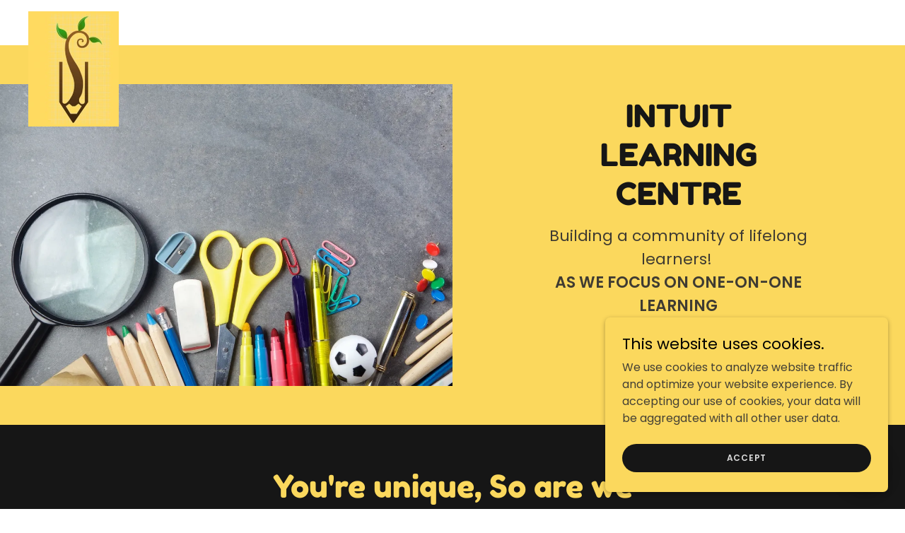

--- FILE ---
content_type: text/html;charset=utf-8
request_url: https://intuitlearningcentre.co.in/
body_size: 26305
content:
<!DOCTYPE html><html lang="en-IN"><head><link rel="icon" href="//img1.wsimg.com/isteam/ip/8475313c-7e51-4f8d-977c-c6c4b4d4bce3/favicon/f12d8c0d-1c15-4c91-82c7-0c0f68a59ac1.png/:/rs=w:16,h:16,m" sizes="16x16"/><link rel="icon" href="//img1.wsimg.com/isteam/ip/8475313c-7e51-4f8d-977c-c6c4b4d4bce3/favicon/f12d8c0d-1c15-4c91-82c7-0c0f68a59ac1.png/:/rs=w:24,h:24,m" sizes="24x24"/><link rel="icon" href="//img1.wsimg.com/isteam/ip/8475313c-7e51-4f8d-977c-c6c4b4d4bce3/favicon/f12d8c0d-1c15-4c91-82c7-0c0f68a59ac1.png/:/rs=w:32,h:32,m" sizes="32x32"/><link rel="icon" href="//img1.wsimg.com/isteam/ip/8475313c-7e51-4f8d-977c-c6c4b4d4bce3/favicon/f12d8c0d-1c15-4c91-82c7-0c0f68a59ac1.png/:/rs=w:48,h:48,m" sizes="48x48"/><link rel="icon" href="//img1.wsimg.com/isteam/ip/8475313c-7e51-4f8d-977c-c6c4b4d4bce3/favicon/f12d8c0d-1c15-4c91-82c7-0c0f68a59ac1.png/:/rs=w:64,h:64,m" sizes="64x64"/><meta charSet="utf-8"/><meta http-equiv="X-UA-Compatible" content="IE=edge"/><meta name="viewport" content="width=device-width, initial-scale=1"/><title>INTUIT LEARNING CENTRE</title><meta name="author" content="INTUIT LEARNING CENTRE"/><meta name="generator" content="Starfield Technologies; Go Daddy Website Builder 8.0.0000"/><link rel="manifest" href="/manifest.webmanifest"/><link rel="apple-touch-icon" sizes="57x57" href="//img1.wsimg.com/isteam/ip/8475313c-7e51-4f8d-977c-c6c4b4d4bce3/Yellow-1.png/:/rs=w:57,h:57,m"/><link rel="apple-touch-icon" sizes="60x60" href="//img1.wsimg.com/isteam/ip/8475313c-7e51-4f8d-977c-c6c4b4d4bce3/Yellow-1.png/:/rs=w:60,h:60,m"/><link rel="apple-touch-icon" sizes="72x72" href="//img1.wsimg.com/isteam/ip/8475313c-7e51-4f8d-977c-c6c4b4d4bce3/Yellow-1.png/:/rs=w:72,h:72,m"/><link rel="apple-touch-icon" sizes="114x114" href="//img1.wsimg.com/isteam/ip/8475313c-7e51-4f8d-977c-c6c4b4d4bce3/Yellow-1.png/:/rs=w:114,h:114,m"/><link rel="apple-touch-icon" sizes="120x120" href="//img1.wsimg.com/isteam/ip/8475313c-7e51-4f8d-977c-c6c4b4d4bce3/Yellow-1.png/:/rs=w:120,h:120,m"/><link rel="apple-touch-icon" sizes="144x144" href="//img1.wsimg.com/isteam/ip/8475313c-7e51-4f8d-977c-c6c4b4d4bce3/Yellow-1.png/:/rs=w:144,h:144,m"/><link rel="apple-touch-icon" sizes="152x152" href="//img1.wsimg.com/isteam/ip/8475313c-7e51-4f8d-977c-c6c4b4d4bce3/Yellow-1.png/:/rs=w:152,h:152,m"/><link rel="apple-touch-icon" sizes="180x180" href="//img1.wsimg.com/isteam/ip/8475313c-7e51-4f8d-977c-c6c4b4d4bce3/Yellow-1.png/:/rs=w:180,h:180,m"/><meta property="og:url" content="https://intuitlearningcentre.co.in/"/>
<meta property="og:site_name" content="INTUIT LEARNING CENTRE"/>
<meta property="og:title" content="INTUIT LEARNING CENTRE"/>
<meta property="og:description" content="Building a community of lifelong learners! 
AS WE FOCUS ON ONE-ON-ONE LEARNING"/>
<meta property="og:type" content="website"/>
<meta property="og:image" content="https://img1.wsimg.com/isteam/stock/1125"/>
<meta property="og:locale" content="en_IN"/>
<meta name="twitter:card" content="summary"/>
<meta name="twitter:title" content="INTUIT LEARNING CENTRE"/>
<meta name="twitter:description" content="INTUIT LEARNING CENTRE"/>
<meta name="twitter:image" content="https://img1.wsimg.com/isteam/stock/1125"/>
<meta name="twitter:image:alt" content="INTUIT LEARNING CENTRE"/>
<meta name="theme-color" content="#fbd85d"/><style data-inline-fonts>/* latin */
@font-face {
  font-family: 'Fredoka One';
  font-style: normal;
  font-weight: 400;
  font-display: swap;
  src: url(https://img1.wsimg.com/gfonts/s/fredokaone/v15/k3kUo8kEI-tA1RRcTZGmTlHGCac.woff2) format('woff2');
  unicode-range: U+0000-00FF, U+0131, U+0152-0153, U+02BB-02BC, U+02C6, U+02DA, U+02DC, U+0304, U+0308, U+0329, U+2000-206F, U+20AC, U+2122, U+2191, U+2193, U+2212, U+2215, U+FEFF, U+FFFD;
}

/* devanagari */
@font-face {
  font-family: 'Poppins';
  font-style: normal;
  font-weight: 300;
  font-display: swap;
  src: url(https://img1.wsimg.com/gfonts/s/poppins/v24/pxiByp8kv8JHgFVrLDz8Z11lFc-K.woff2) format('woff2');
  unicode-range: U+0900-097F, U+1CD0-1CF9, U+200C-200D, U+20A8, U+20B9, U+20F0, U+25CC, U+A830-A839, U+A8E0-A8FF, U+11B00-11B09;
}
/* latin-ext */
@font-face {
  font-family: 'Poppins';
  font-style: normal;
  font-weight: 300;
  font-display: swap;
  src: url(https://img1.wsimg.com/gfonts/s/poppins/v24/pxiByp8kv8JHgFVrLDz8Z1JlFc-K.woff2) format('woff2');
  unicode-range: U+0100-02BA, U+02BD-02C5, U+02C7-02CC, U+02CE-02D7, U+02DD-02FF, U+0304, U+0308, U+0329, U+1D00-1DBF, U+1E00-1E9F, U+1EF2-1EFF, U+2020, U+20A0-20AB, U+20AD-20C0, U+2113, U+2C60-2C7F, U+A720-A7FF;
}
/* latin */
@font-face {
  font-family: 'Poppins';
  font-style: normal;
  font-weight: 300;
  font-display: swap;
  src: url(https://img1.wsimg.com/gfonts/s/poppins/v24/pxiByp8kv8JHgFVrLDz8Z1xlFQ.woff2) format('woff2');
  unicode-range: U+0000-00FF, U+0131, U+0152-0153, U+02BB-02BC, U+02C6, U+02DA, U+02DC, U+0304, U+0308, U+0329, U+2000-206F, U+20AC, U+2122, U+2191, U+2193, U+2212, U+2215, U+FEFF, U+FFFD;
}
/* devanagari */
@font-face {
  font-family: 'Poppins';
  font-style: normal;
  font-weight: 400;
  font-display: swap;
  src: url(https://img1.wsimg.com/gfonts/s/poppins/v24/pxiEyp8kv8JHgFVrJJbecmNE.woff2) format('woff2');
  unicode-range: U+0900-097F, U+1CD0-1CF9, U+200C-200D, U+20A8, U+20B9, U+20F0, U+25CC, U+A830-A839, U+A8E0-A8FF, U+11B00-11B09;
}
/* latin-ext */
@font-face {
  font-family: 'Poppins';
  font-style: normal;
  font-weight: 400;
  font-display: swap;
  src: url(https://img1.wsimg.com/gfonts/s/poppins/v24/pxiEyp8kv8JHgFVrJJnecmNE.woff2) format('woff2');
  unicode-range: U+0100-02BA, U+02BD-02C5, U+02C7-02CC, U+02CE-02D7, U+02DD-02FF, U+0304, U+0308, U+0329, U+1D00-1DBF, U+1E00-1E9F, U+1EF2-1EFF, U+2020, U+20A0-20AB, U+20AD-20C0, U+2113, U+2C60-2C7F, U+A720-A7FF;
}
/* latin */
@font-face {
  font-family: 'Poppins';
  font-style: normal;
  font-weight: 400;
  font-display: swap;
  src: url(https://img1.wsimg.com/gfonts/s/poppins/v24/pxiEyp8kv8JHgFVrJJfecg.woff2) format('woff2');
  unicode-range: U+0000-00FF, U+0131, U+0152-0153, U+02BB-02BC, U+02C6, U+02DA, U+02DC, U+0304, U+0308, U+0329, U+2000-206F, U+20AC, U+2122, U+2191, U+2193, U+2212, U+2215, U+FEFF, U+FFFD;
}
/* devanagari */
@font-face {
  font-family: 'Poppins';
  font-style: normal;
  font-weight: 600;
  font-display: swap;
  src: url(https://img1.wsimg.com/gfonts/s/poppins/v24/pxiByp8kv8JHgFVrLEj6Z11lFc-K.woff2) format('woff2');
  unicode-range: U+0900-097F, U+1CD0-1CF9, U+200C-200D, U+20A8, U+20B9, U+20F0, U+25CC, U+A830-A839, U+A8E0-A8FF, U+11B00-11B09;
}
/* latin-ext */
@font-face {
  font-family: 'Poppins';
  font-style: normal;
  font-weight: 600;
  font-display: swap;
  src: url(https://img1.wsimg.com/gfonts/s/poppins/v24/pxiByp8kv8JHgFVrLEj6Z1JlFc-K.woff2) format('woff2');
  unicode-range: U+0100-02BA, U+02BD-02C5, U+02C7-02CC, U+02CE-02D7, U+02DD-02FF, U+0304, U+0308, U+0329, U+1D00-1DBF, U+1E00-1E9F, U+1EF2-1EFF, U+2020, U+20A0-20AB, U+20AD-20C0, U+2113, U+2C60-2C7F, U+A720-A7FF;
}
/* latin */
@font-face {
  font-family: 'Poppins';
  font-style: normal;
  font-weight: 600;
  font-display: swap;
  src: url(https://img1.wsimg.com/gfonts/s/poppins/v24/pxiByp8kv8JHgFVrLEj6Z1xlFQ.woff2) format('woff2');
  unicode-range: U+0000-00FF, U+0131, U+0152-0153, U+02BB-02BC, U+02C6, U+02DA, U+02DC, U+0304, U+0308, U+0329, U+2000-206F, U+20AC, U+2122, U+2191, U+2193, U+2212, U+2215, U+FEFF, U+FFFD;
}
/* devanagari */
@font-face {
  font-family: 'Poppins';
  font-style: normal;
  font-weight: 700;
  font-display: swap;
  src: url(https://img1.wsimg.com/gfonts/s/poppins/v24/pxiByp8kv8JHgFVrLCz7Z11lFc-K.woff2) format('woff2');
  unicode-range: U+0900-097F, U+1CD0-1CF9, U+200C-200D, U+20A8, U+20B9, U+20F0, U+25CC, U+A830-A839, U+A8E0-A8FF, U+11B00-11B09;
}
/* latin-ext */
@font-face {
  font-family: 'Poppins';
  font-style: normal;
  font-weight: 700;
  font-display: swap;
  src: url(https://img1.wsimg.com/gfonts/s/poppins/v24/pxiByp8kv8JHgFVrLCz7Z1JlFc-K.woff2) format('woff2');
  unicode-range: U+0100-02BA, U+02BD-02C5, U+02C7-02CC, U+02CE-02D7, U+02DD-02FF, U+0304, U+0308, U+0329, U+1D00-1DBF, U+1E00-1E9F, U+1EF2-1EFF, U+2020, U+20A0-20AB, U+20AD-20C0, U+2113, U+2C60-2C7F, U+A720-A7FF;
}
/* latin */
@font-face {
  font-family: 'Poppins';
  font-style: normal;
  font-weight: 700;
  font-display: swap;
  src: url(https://img1.wsimg.com/gfonts/s/poppins/v24/pxiByp8kv8JHgFVrLCz7Z1xlFQ.woff2) format('woff2');
  unicode-range: U+0000-00FF, U+0131, U+0152-0153, U+02BB-02BC, U+02C6, U+02DA, U+02DC, U+0304, U+0308, U+0329, U+2000-206F, U+20AC, U+2122, U+2191, U+2193, U+2212, U+2215, U+FEFF, U+FFFD;
}
</style><style>.x{-ms-text-size-adjust:100%;-webkit-text-size-adjust:100%;-webkit-tap-highlight-color:rgba(0,0,0,0);margin:0;box-sizing:border-box}.x *,.x :after,.x :before{box-sizing:inherit}.x-el a[href^="mailto:"]:not(.x-el),.x-el a[href^="tel:"]:not(.x-el){color:inherit;font-size:inherit;text-decoration:inherit}.x-el-article,.x-el-aside,.x-el-details,.x-el-figcaption,.x-el-figure,.x-el-footer,.x-el-header,.x-el-hgroup,.x-el-main,.x-el-menu,.x-el-nav,.x-el-section,.x-el-summary{display:block}.x-el-audio,.x-el-canvas,.x-el-progress,.x-el-video{display:inline-block;vertical-align:baseline}.x-el-audio:not([controls]){display:none;height:0}.x-el-template{display:none}.x-el-a{background-color:transparent;color:inherit}.x-el-a:active,.x-el-a:hover{outline:0}.x-el-abbr[title]{border-bottom:1px dotted}.x-el-b,.x-el-strong{font-weight:700}.x-el-dfn{font-style:italic}.x-el-mark{background:#ff0;color:#000}.x-el-small{font-size:80%}.x-el-sub,.x-el-sup{font-size:75%;line-height:0;position:relative;vertical-align:baseline}.x-el-sup{top:-.5em}.x-el-sub{bottom:-.25em}.x-el-img{vertical-align:middle;border:0}.x-el-svg:not(:root){overflow:hidden}.x-el-figure{margin:0}.x-el-hr{box-sizing:content-box;height:0}.x-el-pre{overflow:auto}.x-el-code,.x-el-kbd,.x-el-pre,.x-el-samp{font-family:monospace,monospace;font-size:1em}.x-el-button,.x-el-input,.x-el-optgroup,.x-el-select,.x-el-textarea{color:inherit;font:inherit;margin:0}.x-el-button{overflow:visible}.x-el-button,.x-el-select{text-transform:none}.x-el-button,.x-el-input[type=button],.x-el-input[type=reset],.x-el-input[type=submit]{-webkit-appearance:button;cursor:pointer}.x-el-button[disabled],.x-el-input[disabled]{cursor:default}.x-el-button::-moz-focus-inner,.x-el-input::-moz-focus-inner{border:0;padding:0}.x-el-input{line-height:normal}.x-el-input[type=checkbox],.x-el-input[type=radio]{box-sizing:border-box;padding:0}.x-el-input[type=number]::-webkit-inner-spin-button,.x-el-input[type=number]::-webkit-outer-spin-button{height:auto}.x-el-input[type=search]{-webkit-appearance:textfield;box-sizing:content-box}.x-el-input[type=search]::-webkit-search-cancel-button,.x-el-input[type=search]::-webkit-search-decoration{-webkit-appearance:none}.x-el-textarea{border:0}.x-el-fieldset{border:1px solid silver;margin:0 2px;padding:.35em .625em .75em}.x-el-legend{border:0;padding:0}.x-el-textarea{overflow:auto}.x-el-optgroup{font-weight:700}.x-el-table{border-collapse:collapse;border-spacing:0}.x-el-td,.x-el-th{padding:0}.x{-webkit-font-smoothing:antialiased}.x-el-hr{border:0}.x-el-fieldset,.x-el-input,.x-el-select,.x-el-textarea{margin-top:0;margin-bottom:0}.x-el-fieldset,.x-el-input[type=email],.x-el-input[type=text],.x-el-textarea{width:100%}.x-el-label{vertical-align:middle}.x-el-input{border-style:none;padding:.5em;vertical-align:middle}.x-el-select:not([multiple]){vertical-align:middle}.x-el-textarea{line-height:1.75;padding:.5em}.x-el.d-none{display:none!important}.sideline-footer{margin-top:auto}.disable-scroll{touch-action:none;overflow:hidden;position:fixed;max-width:100vw}@-webkit-keyframes loaderscale{0%{transform:scale(1);opacity:1}45%{transform:scale(.1);opacity:.7}80%{transform:scale(1);opacity:1}}@keyframes loaderscale{0%{transform:scale(1);opacity:1}45%{transform:scale(.1);opacity:.7}80%{transform:scale(1);opacity:1}}.x-loader svg{display:inline-block}.x-loader svg:first-child{-webkit-animation:loaderscale .75s cubic-bezier(.2,.68,.18,1.08) -.24s infinite;animation:loaderscale .75s cubic-bezier(.2,.68,.18,1.08) -.24s infinite}.x-loader svg:nth-child(2){-webkit-animation:loaderscale .75s cubic-bezier(.2,.68,.18,1.08) -.12s infinite;animation:loaderscale .75s cubic-bezier(.2,.68,.18,1.08) -.12s infinite}.x-loader svg:nth-child(3){-webkit-animation:loaderscale .75s cubic-bezier(.2,.68,.18,1.08) 0s infinite;animation:loaderscale .75s cubic-bezier(.2,.68,.18,1.08) 0s infinite}.x-icon>svg{transition:transform .33s ease-in-out}.x-icon>svg.rotate-90{transform:rotate(-90deg)}.x-icon>svg.rotate90{transform:rotate(90deg)}.x-icon>svg.rotate-180{transform:rotate(-180deg)}.x-icon>svg.rotate180{transform:rotate(180deg)}.x-rt:after{content:"";clear:both}.x-rt ol,.x-rt ul{text-align:left}.x-rt p{margin:0}.x-rt br{clear:both}.mte-inline-block{display:inline-block}@media only screen and (min-device-width:1025px){:root select,_::-webkit-full-page-media,_:future{font-family:sans-serif!important}}

</style>
<style>/*
Copyright (c) 2011 Milena B Brandao (milenabbrandao@gmail.com), with Reserved Font Name "Fredoka"

This Font Software is licensed under the SIL Open Font License, Version 1.1.
This license is copied below, and is also available with a FAQ at: http://scripts.sil.org/OFL

—————————————————————————————-
SIL OPEN FONT LICENSE Version 1.1 - 26 February 2007
—————————————————————————————-
*/

/*
Copyright 2014-2017 Indian Type Foundry (info@indiantypefoundry.com)

This Font Software is licensed under the SIL Open Font License, Version 1.1.
This license is copied below, and is also available with a FAQ at: http://scripts.sil.org/OFL

—————————————————————————————-
SIL OPEN FONT LICENSE Version 1.1 - 26 February 2007
—————————————————————————————-
*/
</style>
<style data-glamor="cxs-default-sheet">.x .c1-1{letter-spacing:normal}.x .c1-2{text-transform:none}.x .c1-3{background-color:rgb(255, 255, 255)}.x .c1-4{width:100%}.x .c1-5 > div{position:relative}.x .c1-6 > div{overflow:hidden}.x .c1-7 > div{margin-top:auto}.x .c1-8 > div{margin-right:auto}.x .c1-9 > div{margin-bottom:auto}.x .c1-a > div{margin-left:auto}.x .c1-b{font-family:'Poppins', arial, sans-serif}.x .c1-c{font-size:16px}.x .c1-h{background-color:rgb(251, 216, 93)}.x .c1-i{padding-top:56px}.x .c1-j{padding-bottom:56px}.x .c1-k{padding:0px !important}.x .c1-n{display:block}.x .c1-p{position:relative}.x .c1-q{padding-top:8px}.x .c1-r{padding-bottom:8px}.x .c1-s{padding-left:24px}.x .c1-t{padding-right:24px}.x .c1-u{z-index:3}.x .c1-z{align-items:center}.x .c1-10{flex-wrap:nowrap}.x .c1-11{display:flex}.x .c1-12{margin-top:0px}.x .c1-13{margin-right:0px}.x .c1-14{margin-bottom:0px}.x .c1-15{margin-left:0px}.x .c1-16{[object -object]:0px}.x .c1-18{text-align:left}.x .c1-19{justify-content:flex-start}.x .c1-1a{overflow-wrap:break-word}.x .c1-1b{padding-left:8px}.x .c1-1c{padding-right:8px}.x .c1-1d{display:inline-block}.x .c1-1e{font-family:'Fredoka One', arial, sans-serif}.x .c1-1f{max-width:calc(100% - 0.1px)}.x .c1-1j{letter-spacing:inherit}.x .c1-1k{text-transform:inherit}.x .c1-1l{text-decoration:none}.x .c1-1m{word-wrap:break-word}.x .c1-1n{display:inline}.x .c1-1o{cursor:pointer}.x .c1-1p{border-top:0px}.x .c1-1q{border-right:0px}.x .c1-1r{border-bottom:0px}.x .c1-1s{border-left:0px}.x .c1-1t{max-width:100%}.x .c1-1u{width:auto}.x .c1-1v{color:rgb(138, 117, 43)}.x .c1-1w{font-weight:inherit}.x .c1-1x:hover{color:rgb(83, 70, 21)}.x .c1-1y:active{color:rgb(57, 48, 12)}.x .c1-1z{height:1em}.x .c1-20{padding-top:0px}.x .c1-21{padding-right:0px}.x .c1-22{padding-bottom:0px}.x .c1-23{padding-left:0px}.x .c1-25{margin-left:auto}.x .c1-26{margin-right:auto}.x .c1-27{vertical-align:middle}.x .c1-28{aspect-ratio:0.784756527875794 / 1}.x .c1-29{object-fit:contain}.x .c1-2a{height:80px}.x .c1-2b{background-color:transparent}.x .c1-2c{transition:max-height .5s}.x .c1-2d{border-radius:0px}.x .c1-2w{width:0px}.x .c1-2x{justify-content:flex-end}.x .c1-2y{display:none}.x .c1-30{width:35%}.x .c1-31{min-width:35%}.x .c1-32{flex-shrink:0}.x .c1-37{min-width:65%}.x .c1-38{flex-basis:auto}.x .c1-39{min-height:350px}.x .c1-3d{overflow:hidden}.x .c1-3e{align-self:stretch}.x .c1-3f{flex-grow:1}.x .c1-3g{align-items:stretch}.x .c1-3h{justify-content:stretch}.x .c1-3j{justify-content:center}.x .c1-3k{height:100%}.x .c1-3l{text-align:center}.x .c1-3m{border-width:0 !important}.x .c1-3n{aspect-ratio:1.5 / 1}.x .c1-3p{box-sizing:border-box}.x .c1-3q{flex-direction:row}.x .c1-3r{flex-wrap:wrap}.x .c1-3v{flex-shrink:1}.x .c1-3w{flex-basis:100%}.x .c1-3x{flex-direction:column}.x .c1-3y alignItems{align-items:center}.x .c1-46{padding-top:32px}.x .c1-47{padding-bottom:32px}.x .c1-48 > :nth-child(n){margin-bottom:8px}.x .c1-49  > :last-child{margin-bottom:0 !important}.x .c1-4d{width:inherit}.x .c1-4e{line-height:1.2}.x .c1-4f{color:rgb(0, 0, 0)}.x .c1-4g{font-size:32px}.x .c1-4h{font-weight:400}.x .c1-4m{line-height:1.25}.x .c1-4n{white-space:pre-line}.x .c1-4o{color:rgb(22, 22, 22)}.x .c1-4p{word-wrap:normal !important}.x .c1-4q{overflow-wrap:normal !important}.x .c1-4r{visibility:hidden}.x .c1-4s{position:absolute}.x .c1-4t{overflow:visible}.x .c1-4u{left:0px}.x .c1-4v{font-size:28px}.x .c1-50{font-size:22px}.x .c1-55{line-height:1.5}.x .c1-56{margin-top:16px}.x .c1-57 > p{margin-top:0}.x .c1-58 > p{margin-right:0}.x .c1-59 > p{margin-bottom:0}.x .c1-5a > p{margin-left:0}.x .c1-5b{color:rgb(63, 59, 50)}.x .c1-5c{font-size:inherit !important}.x .c1-5d{color:inherit}.x .c1-5e{font-weight:600}.x .c1-5f{line-height:inherit}.x .c1-5g{font-style:italic}.x .c1-5h{text-decoration:line-through}.x .c1-5i{text-decoration:underline}.x .c1-5j{margin-top:24px}.x .c1-5k{column-gap:24px}.x .c1-5l{row-gap:24px}.x .c1-5m{letter-spacing:0.063em}.x .c1-5n{text-transform:uppercase}.x .c1-5o{border-style:none}.x .c1-5p{display:inline-flex}.x .c1-5q{padding-left:40px}.x .c1-5r{padding-right:40px}.x .c1-5s{min-height:56px}.x .c1-5t{border-radius:48px}.x .c1-5u{color:rgb(219, 219, 219)}.x .c1-5v{background-color:rgb(22, 22, 22)}.x .c1-5w{text-shadow:none}.x .c1-5x{font-size:14px}.x .c1-5y:hover{background-color:rgb(0, 0, 0)}.x .c1-64{line-height:1.4}.x .c1-65{margin-bottom:40px}.x .c1-66{color:rgb(251, 216, 93)}.x .c1-67{font-size:unset}.x .c1-68{font-family:unset}.x .c1-69{letter-spacing:unset}.x .c1-6a{text-transform:unset}.x .c1-6b{margin-bottom:0px !important}.x .c1-6g{margin-right:-12px}.x .c1-6h{margin-bottom:-24px}.x .c1-6i{margin-left:-12px}.x .c1-6n{padding-right:12px}.x .c1-6o{padding-left:12px}.x .c1-6p{min-height:16em}.x .c1-6y > *{max-width:100%}.x .c1-6z > :nth-child(n){margin-bottom:24px}.x .c1-70{background-size:cover}.x .c1-71{padding-top:72px}.x .c1-72{padding-bottom:72px}.x .c1-73{order:-1}.x .c1-74{z-index:1}.x .c1-75{border-bottom-style:solid}.x .c1-76{border-bottom-width:1px}.x .c1-77{border-color:transparent}.x .c1-7f{background-position:50% 50%}.x .c1-7g{background-size:auto, cover}.x .c1-7h{background-blend-mode:normal}.x .c1-7i{background-repeat:no-repeat}.x .c1-84 > :nth-child(n){margin-bottom:0px}.x .c1-85{top:0px}.x .c1-86{color:rgb(255, 255, 255)}.x .c1-88{margin-bottom:24px}.x .c1-8b{text-shadow:0px 2px 10px rgba(0, 0, 0, 0.3)}.x .c1-8c{font-size:19px}.x .c1-9p{flex-basis:0%}.x .c1-9s{margin-left:0 !important}.x .c1-9t{border-bottom:1px solid #bfbfbf}.x .c1-9u{padding-bottom:40px}.x .c1-9w{margin-bottom:4px}.x .c1-9x{color:rgb(68, 64, 53)}.x .c1-9y > :nth-child(2){margin-left:.25em}.x .c1-9z{user-select:none}.x .c1-a0:hover{color:rgb(64, 64, 64)}.x .c1-a1:active{color:rgb(22, 22, 22)}.x .c1-a3{padding-left:0px !important}.x .c1-a6{padding-right:0px !important}.x .c1-a7{text-align:right}.x .c1-a8{padding-top:40px}.x .c1-a9{color:rgb(171, 147, 62)}.x .c1-ab{width:620px}.x .c1-ac{height:378px}.x .c1-ad iframe{position:initial}.x .c1-ae{bottom:0}.x .c1-af{background-color:rgb(246, 246, 246)}.x .c1-ag{color:rgb(166, 140, 51)}.x .c1-ah{border-color:rgb(218, 218, 218)}.x .c1-al{text-shadow:0px 2px 30px rgba(0, 0, 0, 0.12)}.x .c1-am{flex-grow:0}.x .c1-an{color:rgb(87, 87, 87)}.x .c1-ao{color:rgb(22, 21, 20)}.x .c1-ap{background-color:rgb(251, 215, 88)}.x .c1-aq:hover{background-color:rgb(232, 202, 106)}.x .c1-ar{padding-bottom:24px}.x .c1-at > p > ol{text-align:left}.x .c1-au > p > ol{display:block}.x .c1-av > p > ol{padding-left:1.3em}.x .c1-aw > p > ol{margin-left:16px}.x .c1-ax > p > ol{margin-right:16px}.x .c1-ay > p > ol{margin-top:auto}.x .c1-az > p > ol{margin-bottom:auto}.x .c1-b0 > p > ul{text-align:left}.x .c1-b1 > p > ul{display:block}.x .c1-b2 > p > ul{padding-left:1.3em}.x .c1-b3 > p > ul{margin-left:16px}.x .c1-b4 > p > ul{margin-right:16px}.x .c1-b5 > p > ul{margin-top:auto}.x .c1-b6 > p > ul{margin-bottom:auto}.x .c1-b7 > ul{text-align:left}.x .c1-b8 > ul{display:block}.x .c1-b9 > ul{padding-left:1.3em}.x .c1-ba > ul{margin-left:16px}.x .c1-bb > ul{margin-right:16px}.x .c1-bc > ul{margin-top:auto}.x .c1-bd > ul{margin-bottom:auto}.x .c1-be > ol{text-align:left}.x .c1-bf > ol{display:block}.x .c1-bg > ol{padding-left:1.3em}.x .c1-bh > ol{margin-left:16px}.x .c1-bi > ol{margin-right:16px}.x .c1-bj > ol{margin-top:auto}.x .c1-bk > ol{margin-bottom:auto}.x .c1-bl{color:rgb(164, 164, 164)}.x .c1-bm{aspect-ratio:1 / 1}.x .c1-bn{border-radius:50%}.x .c1-bo{object-fit:cover}.x .c1-bs{align-items:flex-start}.x .c1-by{aspect-ratio:1.333803810868031 / 1}.x .c1-bz{max-height:100%}.x .c1-c3{aspect-ratio:3.5 / 1}.x .c1-c5{width:48px}.x .c1-c6{height:48px}.x .c1-c7{top:30px}.x .c1-ca{right:0px}.x .c1-cb{padding-left:none}.x .c1-cc{padding-right:none}.x .c1-cd{row-gap:0px}.x .c1-ce{column-gap:0px}.x .c1-cf [data-typography]{color:inherit}.x .c1-cg{color:rgb(133, 111, 37)}.x .c1-ch:hover{color:rgb(75, 63, 18)}.x .c1-ci:active{color:rgb(50, 41, 9)}.x .c1-cj{color:rgb(21, 21, 21)}.x .c1-ck{margin-left:8px}.x .c1-cl{margin-right:8px}.x .c1-cm{margin-bottom:8px}.x .c1-d1{max-height:1000px}.x .c1-dq{margin-bottom:56px}.x .c1-dt{box-shadow:rgba(0, 0, 0, 0.18) 2px 6px 30px 0px}.x .c1-e2{font-weight:700}.x .c1-e3{font-family:Helvetica Neue, Helvetica, Arial, sans-serif}.x .c1-e4{background-color:rgb(69, 90, 100)}.x .c1-e5{max-width:88%}.x .c1-e6 > span{color:rgb(255, 255, 255)}.x .c1-e7{border-top-width:0px}.x .c1-e8{border-right-width:0px}.x .c1-e9{border-bottom-width:0px}.x .c1-ea{border-left-width:0px}.x .c1-eb:hover{background-color:rgb(79, 102, 114)}.x .c1-ec:hover:after{display:none}.x .c1-ed:after{display:none}.x .c1-ee:active{background-color:rgb(69, 90, 100)}.x .c1-ej{margin-left:-8px}.x .c1-ek{width:24px}.x .c1-el{height:24px}.x .c1-em{top:50%}.x .c1-en{right:auto}.x .c1-eo{line-height:0}.x .c1-ep{transform:translateY(-50%)}.x .c1-eq > img{display:block}.x .c1-er{margin-left:calc(24px + 8px)}.x .c1-es > :last-child{margin-bottom:0}.x .c1-et{color:rgb(94, 94, 94)}.x .c1-eu{background-color:rgb(0, 0, 0)}.x .c1-ew{margin-bottom:16px}.x .c1-ex{color:rgb(226, 226, 226)}.x .c1-f0{color:rgb(145, 145, 145)}.x .c1-f2{margin-top:8px}.x .c1-f5:hover{color:rgb(251, 216, 93)}.x .c1-f6:active{color:rgb(251, 216, 93)}.x .c1-f7{position:fixed}.x .c1-f8{z-index:10000}.x .c1-f9{height:auto}.x .c1-fa{overflow-y:auto}.x .c1-fb{transition:all 1s ease-in}.x .c1-fc{box-shadow:0 2px 6px 0px rgba(0,0,0,0.3)}.x .c1-fd{contain:content}.x .c1-fe{bottom:-500px}.x .c1-ff{padding-top:24px}.x .c1-fn{max-height:300px}.x .c1-fp{justify-content:space-between}.x .c1-fq{word-break:break-word}.x .c1-fr{flex-basis:50%}.x .c1-fs{padding-top:4px}.x .c1-ft{padding-bottom:4px}.x .c1-fu{min-height:40px}.x .c1-fv{font-size:12px}.x .c1-fw:nth-child(2){margin-left:24px}.x .c1-g1{right:24px}.x .c1-g2{bottom:24px}.x .c1-g3{z-index:9999}.x .c1-g4{width:65px}.x .c1-g5{height:65px}.x .c1-g7{box-shadow:0px 3px 18px rgba(0, 0, 0, 0.25)}.x .c1-g8{transform:translateZ(0)}.x .c1-g9{color:rgb(22, 22, 21)}</style>
<style data-glamor="cxs-media-sheet">@media (max-width: 450px){.x .c1-7j{background-image:linear-gradient(to bottom, rgba(0, 0, 0, 0.42) 0%, rgba(0, 0, 0, 0.42) 100%), url("//img1.wsimg.com/isteam/stock/wA0jyW6/:/cr=t:0%25,l:0%25,w:100%25,h:100%25/rs=w:450,m")}}@media (max-width: 450px) and (-webkit-min-device-pixel-ratio: 2), (max-width: 450px) and (min-resolution: 192dpi){.x .c1-7k{background-image:linear-gradient(to bottom, rgba(0, 0, 0, 0.42) 0%, rgba(0, 0, 0, 0.42) 100%), url("//img1.wsimg.com/isteam/stock/wA0jyW6/:/cr=t:0%25,l:0%25,w:100%25,h:100%25/rs=w:900,m")}}@media (max-width: 450px) and (-webkit-min-device-pixel-ratio: 3), (max-width: 450px) and (min-resolution: 288dpi){.x .c1-7l{background-image:linear-gradient(to bottom, rgba(0, 0, 0, 0.42) 0%, rgba(0, 0, 0, 0.42) 100%), url("//img1.wsimg.com/isteam/stock/wA0jyW6/:/cr=t:0%25,l:0%25,w:100%25,h:100%25/rs=w:1350,m")}}@media (min-width: 451px) and (max-width: 767px){.x .c1-7m{background-image:linear-gradient(to bottom, rgba(0, 0, 0, 0.42) 0%, rgba(0, 0, 0, 0.42) 100%), url("//img1.wsimg.com/isteam/stock/wA0jyW6/:/cr=t:0%25,l:0%25,w:100%25,h:100%25/rs=w:767,m")}}@media (min-width: 451px) and (max-width: 767px) and (-webkit-min-device-pixel-ratio: 2), (min-width: 451px) and (max-width: 767px) and (min-resolution: 192dpi){.x .c1-7n{background-image:linear-gradient(to bottom, rgba(0, 0, 0, 0.42) 0%, rgba(0, 0, 0, 0.42) 100%), url("//img1.wsimg.com/isteam/stock/wA0jyW6/:/cr=t:0%25,l:0%25,w:100%25,h:100%25/rs=w:1534,m")}}@media (min-width: 451px) and (max-width: 767px) and (-webkit-min-device-pixel-ratio: 3), (min-width: 451px) and (max-width: 767px) and (min-resolution: 288dpi){.x .c1-7o{background-image:linear-gradient(to bottom, rgba(0, 0, 0, 0.42) 0%, rgba(0, 0, 0, 0.42) 100%), url("//img1.wsimg.com/isteam/stock/wA0jyW6/:/cr=t:0%25,l:0%25,w:100%25,h:100%25/rs=w:2301,m")}}@media (min-width: 768px) and (max-width: 1023px){.x .c1-7p{background-image:linear-gradient(to bottom, rgba(0, 0, 0, 0.42) 0%, rgba(0, 0, 0, 0.42) 100%), url("//img1.wsimg.com/isteam/stock/wA0jyW6/:/cr=t:0%25,l:0%25,w:100%25,h:100%25/rs=w:1023,m")}}@media (min-width: 768px) and (max-width: 1023px) and (-webkit-min-device-pixel-ratio: 2), (min-width: 768px) and (max-width: 1023px) and (min-resolution: 192dpi){.x .c1-7q{background-image:linear-gradient(to bottom, rgba(0, 0, 0, 0.42) 0%, rgba(0, 0, 0, 0.42) 100%), url("//img1.wsimg.com/isteam/stock/wA0jyW6/:/cr=t:0%25,l:0%25,w:100%25,h:100%25/rs=w:2046,m")}}@media (min-width: 768px) and (max-width: 1023px) and (-webkit-min-device-pixel-ratio: 3), (min-width: 768px) and (max-width: 1023px) and (min-resolution: 288dpi){.x .c1-7r{background-image:linear-gradient(to bottom, rgba(0, 0, 0, 0.42) 0%, rgba(0, 0, 0, 0.42) 100%), url("//img1.wsimg.com/isteam/stock/wA0jyW6/:/cr=t:0%25,l:0%25,w:100%25,h:100%25/rs=w:3069,m")}}@media (min-width: 1024px) and (max-width: 1279px){.x .c1-7s{background-image:linear-gradient(to bottom, rgba(0, 0, 0, 0.42) 0%, rgba(0, 0, 0, 0.42) 100%), url("//img1.wsimg.com/isteam/stock/wA0jyW6/:/cr=t:0%25,l:0%25,w:100%25,h:100%25/rs=w:1279,m")}}@media (min-width: 1024px) and (max-width: 1279px) and (-webkit-min-device-pixel-ratio: 2), (min-width: 1024px) and (max-width: 1279px) and (min-resolution: 192dpi){.x .c1-7t{background-image:linear-gradient(to bottom, rgba(0, 0, 0, 0.42) 0%, rgba(0, 0, 0, 0.42) 100%), url("//img1.wsimg.com/isteam/stock/wA0jyW6/:/cr=t:0%25,l:0%25,w:100%25,h:100%25/rs=w:2558,m")}}@media (min-width: 1024px) and (max-width: 1279px) and (-webkit-min-device-pixel-ratio: 3), (min-width: 1024px) and (max-width: 1279px) and (min-resolution: 288dpi){.x .c1-7u{background-image:linear-gradient(to bottom, rgba(0, 0, 0, 0.42) 0%, rgba(0, 0, 0, 0.42) 100%), url("//img1.wsimg.com/isteam/stock/wA0jyW6/:/cr=t:0%25,l:0%25,w:100%25,h:100%25/rs=w:3837,m")}}@media (min-width: 1280px) and (max-width: 1535px){.x .c1-7v{background-image:linear-gradient(to bottom, rgba(0, 0, 0, 0.42) 0%, rgba(0, 0, 0, 0.42) 100%), url("//img1.wsimg.com/isteam/stock/wA0jyW6/:/cr=t:0%25,l:0%25,w:100%25,h:100%25/rs=w:1535,m")}}@media (min-width: 1280px) and (max-width: 1535px) and (-webkit-min-device-pixel-ratio: 2), (min-width: 1280px) and (max-width: 1535px) and (min-resolution: 192dpi){.x .c1-7w{background-image:linear-gradient(to bottom, rgba(0, 0, 0, 0.42) 0%, rgba(0, 0, 0, 0.42) 100%), url("//img1.wsimg.com/isteam/stock/wA0jyW6/:/cr=t:0%25,l:0%25,w:100%25,h:100%25/rs=w:3070,m")}}@media (min-width: 1280px) and (max-width: 1535px) and (-webkit-min-device-pixel-ratio: 3), (min-width: 1280px) and (max-width: 1535px) and (min-resolution: 288dpi){.x .c1-7x{background-image:linear-gradient(to bottom, rgba(0, 0, 0, 0.42) 0%, rgba(0, 0, 0, 0.42) 100%), url("//img1.wsimg.com/isteam/stock/wA0jyW6/:/cr=t:0%25,l:0%25,w:100%25,h:100%25/rs=w:4605,m")}}@media (min-width: 1536px) and (max-width: 1920px){.x .c1-7y{background-image:linear-gradient(to bottom, rgba(0, 0, 0, 0.42) 0%, rgba(0, 0, 0, 0.42) 100%), url("//img1.wsimg.com/isteam/stock/wA0jyW6/:/cr=t:0%25,l:0%25,w:100%25,h:100%25/rs=w:1920,m")}}@media (min-width: 1536px) and (max-width: 1920px) and (-webkit-min-device-pixel-ratio: 2), (min-width: 1536px) and (max-width: 1920px) and (min-resolution: 192dpi){.x .c1-7z{background-image:linear-gradient(to bottom, rgba(0, 0, 0, 0.42) 0%, rgba(0, 0, 0, 0.42) 100%), url("//img1.wsimg.com/isteam/stock/wA0jyW6/:/cr=t:0%25,l:0%25,w:100%25,h:100%25/rs=w:3840,m")}}@media (min-width: 1536px) and (max-width: 1920px) and (-webkit-min-device-pixel-ratio: 3), (min-width: 1536px) and (max-width: 1920px) and (min-resolution: 288dpi){.x .c1-80{background-image:linear-gradient(to bottom, rgba(0, 0, 0, 0.42) 0%, rgba(0, 0, 0, 0.42) 100%), url("//img1.wsimg.com/isteam/stock/wA0jyW6/:/cr=t:0%25,l:0%25,w:100%25,h:100%25/rs=w:5760,m")}}@media (min-width: 1921px){.x .c1-81{background-image:linear-gradient(to bottom, rgba(0, 0, 0, 0.42) 0%, rgba(0, 0, 0, 0.42) 100%), url("//img1.wsimg.com/isteam/stock/wA0jyW6/:/cr=t:0%25,l:0%25,w:100%25,h:100%25/rs=w:100%25")}}@media (min-width: 1921px) and (-webkit-min-device-pixel-ratio: 2), (min-width: 1921px) and (min-resolution: 192dpi){.x .c1-82{background-image:linear-gradient(to bottom, rgba(0, 0, 0, 0.42) 0%, rgba(0, 0, 0, 0.42) 100%), url("//img1.wsimg.com/isteam/stock/wA0jyW6/:/cr=t:0%25,l:0%25,w:100%25,h:100%25/rs=w:100%25")}}@media (min-width: 1921px) and (-webkit-min-device-pixel-ratio: 3), (min-width: 1921px) and (min-resolution: 288dpi){.x .c1-83{background-image:linear-gradient(to bottom, rgba(0, 0, 0, 0.42) 0%, rgba(0, 0, 0, 0.42) 100%), url("//img1.wsimg.com/isteam/stock/wA0jyW6/:/cr=t:0%25,l:0%25,w:100%25,h:100%25/rs=w:100%25")}}@media (max-width: 450px){.x .c1-8h{background-image:linear-gradient(to bottom, rgba(0, 0, 0, 0.24) 0%, rgba(0, 0, 0, 0.24) 100%), url("//img1.wsimg.com/isteam/stock/07VRjNe/:/cr=t:0%25,l:0%25,w:100%25,h:100%25/rs=w:450,m")}}@media (max-width: 450px) and (-webkit-min-device-pixel-ratio: 2), (max-width: 450px) and (min-resolution: 192dpi){.x .c1-8i{background-image:linear-gradient(to bottom, rgba(0, 0, 0, 0.24) 0%, rgba(0, 0, 0, 0.24) 100%), url("//img1.wsimg.com/isteam/stock/07VRjNe/:/cr=t:0%25,l:0%25,w:100%25,h:100%25/rs=w:900,m")}}@media (max-width: 450px) and (-webkit-min-device-pixel-ratio: 3), (max-width: 450px) and (min-resolution: 288dpi){.x .c1-8j{background-image:linear-gradient(to bottom, rgba(0, 0, 0, 0.24) 0%, rgba(0, 0, 0, 0.24) 100%), url("//img1.wsimg.com/isteam/stock/07VRjNe/:/cr=t:0%25,l:0%25,w:100%25,h:100%25/rs=w:1350,m")}}@media (min-width: 451px) and (max-width: 767px){.x .c1-8k{background-image:linear-gradient(to bottom, rgba(0, 0, 0, 0.24) 0%, rgba(0, 0, 0, 0.24) 100%), url("//img1.wsimg.com/isteam/stock/07VRjNe/:/cr=t:0%25,l:0%25,w:100%25,h:100%25/rs=w:767,m")}}@media (min-width: 451px) and (max-width: 767px) and (-webkit-min-device-pixel-ratio: 2), (min-width: 451px) and (max-width: 767px) and (min-resolution: 192dpi){.x .c1-8l{background-image:linear-gradient(to bottom, rgba(0, 0, 0, 0.24) 0%, rgba(0, 0, 0, 0.24) 100%), url("//img1.wsimg.com/isteam/stock/07VRjNe/:/cr=t:0%25,l:0%25,w:100%25,h:100%25/rs=w:1534,m")}}@media (min-width: 451px) and (max-width: 767px) and (-webkit-min-device-pixel-ratio: 3), (min-width: 451px) and (max-width: 767px) and (min-resolution: 288dpi){.x .c1-8m{background-image:linear-gradient(to bottom, rgba(0, 0, 0, 0.24) 0%, rgba(0, 0, 0, 0.24) 100%), url("//img1.wsimg.com/isteam/stock/07VRjNe/:/cr=t:0%25,l:0%25,w:100%25,h:100%25/rs=w:2301,m")}}@media (min-width: 768px) and (max-width: 1023px){.x .c1-8n{background-image:linear-gradient(to bottom, rgba(0, 0, 0, 0.24) 0%, rgba(0, 0, 0, 0.24) 100%), url("//img1.wsimg.com/isteam/stock/07VRjNe/:/cr=t:0%25,l:0%25,w:100%25,h:100%25/rs=w:1023,m")}}@media (min-width: 768px) and (max-width: 1023px) and (-webkit-min-device-pixel-ratio: 2), (min-width: 768px) and (max-width: 1023px) and (min-resolution: 192dpi){.x .c1-8o{background-image:linear-gradient(to bottom, rgba(0, 0, 0, 0.24) 0%, rgba(0, 0, 0, 0.24) 100%), url("//img1.wsimg.com/isteam/stock/07VRjNe/:/cr=t:0%25,l:0%25,w:100%25,h:100%25/rs=w:2046,m")}}@media (min-width: 768px) and (max-width: 1023px) and (-webkit-min-device-pixel-ratio: 3), (min-width: 768px) and (max-width: 1023px) and (min-resolution: 288dpi){.x .c1-8p{background-image:linear-gradient(to bottom, rgba(0, 0, 0, 0.24) 0%, rgba(0, 0, 0, 0.24) 100%), url("//img1.wsimg.com/isteam/stock/07VRjNe/:/cr=t:0%25,l:0%25,w:100%25,h:100%25/rs=w:3069,m")}}@media (min-width: 1024px) and (max-width: 1279px){.x .c1-8q{background-image:linear-gradient(to bottom, rgba(0, 0, 0, 0.24) 0%, rgba(0, 0, 0, 0.24) 100%), url("//img1.wsimg.com/isteam/stock/07VRjNe/:/cr=t:0%25,l:0%25,w:100%25,h:100%25/rs=w:1279,m")}}@media (min-width: 1024px) and (max-width: 1279px) and (-webkit-min-device-pixel-ratio: 2), (min-width: 1024px) and (max-width: 1279px) and (min-resolution: 192dpi){.x .c1-8r{background-image:linear-gradient(to bottom, rgba(0, 0, 0, 0.24) 0%, rgba(0, 0, 0, 0.24) 100%), url("//img1.wsimg.com/isteam/stock/07VRjNe/:/cr=t:0%25,l:0%25,w:100%25,h:100%25/rs=w:2558,m")}}@media (min-width: 1024px) and (max-width: 1279px) and (-webkit-min-device-pixel-ratio: 3), (min-width: 1024px) and (max-width: 1279px) and (min-resolution: 288dpi){.x .c1-8s{background-image:linear-gradient(to bottom, rgba(0, 0, 0, 0.24) 0%, rgba(0, 0, 0, 0.24) 100%), url("//img1.wsimg.com/isteam/stock/07VRjNe/:/cr=t:0%25,l:0%25,w:100%25,h:100%25/rs=w:3837,m")}}@media (min-width: 1280px) and (max-width: 1535px){.x .c1-8t{background-image:linear-gradient(to bottom, rgba(0, 0, 0, 0.24) 0%, rgba(0, 0, 0, 0.24) 100%), url("//img1.wsimg.com/isteam/stock/07VRjNe/:/cr=t:0%25,l:0%25,w:100%25,h:100%25/rs=w:1535,m")}}@media (min-width: 1280px) and (max-width: 1535px) and (-webkit-min-device-pixel-ratio: 2), (min-width: 1280px) and (max-width: 1535px) and (min-resolution: 192dpi){.x .c1-8u{background-image:linear-gradient(to bottom, rgba(0, 0, 0, 0.24) 0%, rgba(0, 0, 0, 0.24) 100%), url("//img1.wsimg.com/isteam/stock/07VRjNe/:/cr=t:0%25,l:0%25,w:100%25,h:100%25/rs=w:3070,m")}}@media (min-width: 1280px) and (max-width: 1535px) and (-webkit-min-device-pixel-ratio: 3), (min-width: 1280px) and (max-width: 1535px) and (min-resolution: 288dpi){.x .c1-8v{background-image:linear-gradient(to bottom, rgba(0, 0, 0, 0.24) 0%, rgba(0, 0, 0, 0.24) 100%), url("//img1.wsimg.com/isteam/stock/07VRjNe/:/cr=t:0%25,l:0%25,w:100%25,h:100%25/rs=w:4605,m")}}@media (min-width: 1536px) and (max-width: 1920px){.x .c1-8w{background-image:linear-gradient(to bottom, rgba(0, 0, 0, 0.24) 0%, rgba(0, 0, 0, 0.24) 100%), url("//img1.wsimg.com/isteam/stock/07VRjNe/:/cr=t:0%25,l:0%25,w:100%25,h:100%25/rs=w:1920,m")}}@media (min-width: 1536px) and (max-width: 1920px) and (-webkit-min-device-pixel-ratio: 2), (min-width: 1536px) and (max-width: 1920px) and (min-resolution: 192dpi){.x .c1-8x{background-image:linear-gradient(to bottom, rgba(0, 0, 0, 0.24) 0%, rgba(0, 0, 0, 0.24) 100%), url("//img1.wsimg.com/isteam/stock/07VRjNe/:/cr=t:0%25,l:0%25,w:100%25,h:100%25/rs=w:3840,m")}}@media (min-width: 1536px) and (max-width: 1920px) and (-webkit-min-device-pixel-ratio: 3), (min-width: 1536px) and (max-width: 1920px) and (min-resolution: 288dpi){.x .c1-8y{background-image:linear-gradient(to bottom, rgba(0, 0, 0, 0.24) 0%, rgba(0, 0, 0, 0.24) 100%), url("//img1.wsimg.com/isteam/stock/07VRjNe/:/cr=t:0%25,l:0%25,w:100%25,h:100%25/rs=w:5760,m")}}@media (min-width: 1921px){.x .c1-8z{background-image:linear-gradient(to bottom, rgba(0, 0, 0, 0.24) 0%, rgba(0, 0, 0, 0.24) 100%), url("//img1.wsimg.com/isteam/stock/07VRjNe/:/cr=t:0%25,l:0%25,w:100%25,h:100%25/rs=w:100%25")}}@media (min-width: 1921px) and (-webkit-min-device-pixel-ratio: 2), (min-width: 1921px) and (min-resolution: 192dpi){.x .c1-90{background-image:linear-gradient(to bottom, rgba(0, 0, 0, 0.24) 0%, rgba(0, 0, 0, 0.24) 100%), url("//img1.wsimg.com/isteam/stock/07VRjNe/:/cr=t:0%25,l:0%25,w:100%25,h:100%25/rs=w:100%25")}}@media (min-width: 1921px) and (-webkit-min-device-pixel-ratio: 3), (min-width: 1921px) and (min-resolution: 288dpi){.x .c1-91{background-image:linear-gradient(to bottom, rgba(0, 0, 0, 0.24) 0%, rgba(0, 0, 0, 0.24) 100%), url("//img1.wsimg.com/isteam/stock/07VRjNe/:/cr=t:0%25,l:0%25,w:100%25,h:100%25/rs=w:100%25")}}@media (max-width: 450px){.x .c1-92{background-image:linear-gradient(to bottom, rgba(0, 0, 0, 0.24) 0%, rgba(0, 0, 0, 0.24) 100%), url("//img1.wsimg.com/isteam/stock/1148/:/cr=t:0%25,l:0%25,w:100%25,h:100%25/rs=w:450,m")}}@media (max-width: 450px) and (-webkit-min-device-pixel-ratio: 2), (max-width: 450px) and (min-resolution: 192dpi){.x .c1-93{background-image:linear-gradient(to bottom, rgba(0, 0, 0, 0.24) 0%, rgba(0, 0, 0, 0.24) 100%), url("//img1.wsimg.com/isteam/stock/1148/:/cr=t:0%25,l:0%25,w:100%25,h:100%25/rs=w:900,m")}}@media (max-width: 450px) and (-webkit-min-device-pixel-ratio: 3), (max-width: 450px) and (min-resolution: 288dpi){.x .c1-94{background-image:linear-gradient(to bottom, rgba(0, 0, 0, 0.24) 0%, rgba(0, 0, 0, 0.24) 100%), url("//img1.wsimg.com/isteam/stock/1148/:/cr=t:0%25,l:0%25,w:100%25,h:100%25/rs=w:1350,m")}}@media (min-width: 451px) and (max-width: 767px){.x .c1-95{background-image:linear-gradient(to bottom, rgba(0, 0, 0, 0.24) 0%, rgba(0, 0, 0, 0.24) 100%), url("//img1.wsimg.com/isteam/stock/1148/:/cr=t:0%25,l:0%25,w:100%25,h:100%25/rs=w:767,m")}}@media (min-width: 451px) and (max-width: 767px) and (-webkit-min-device-pixel-ratio: 2), (min-width: 451px) and (max-width: 767px) and (min-resolution: 192dpi){.x .c1-96{background-image:linear-gradient(to bottom, rgba(0, 0, 0, 0.24) 0%, rgba(0, 0, 0, 0.24) 100%), url("//img1.wsimg.com/isteam/stock/1148/:/cr=t:0%25,l:0%25,w:100%25,h:100%25/rs=w:1534,m")}}@media (min-width: 451px) and (max-width: 767px) and (-webkit-min-device-pixel-ratio: 3), (min-width: 451px) and (max-width: 767px) and (min-resolution: 288dpi){.x .c1-97{background-image:linear-gradient(to bottom, rgba(0, 0, 0, 0.24) 0%, rgba(0, 0, 0, 0.24) 100%), url("//img1.wsimg.com/isteam/stock/1148/:/cr=t:0%25,l:0%25,w:100%25,h:100%25/rs=w:2301,m")}}@media (min-width: 768px) and (max-width: 1023px){.x .c1-98{background-image:linear-gradient(to bottom, rgba(0, 0, 0, 0.24) 0%, rgba(0, 0, 0, 0.24) 100%), url("//img1.wsimg.com/isteam/stock/1148/:/cr=t:0%25,l:0%25,w:100%25,h:100%25/rs=w:1023,m")}}@media (min-width: 768px) and (max-width: 1023px) and (-webkit-min-device-pixel-ratio: 2), (min-width: 768px) and (max-width: 1023px) and (min-resolution: 192dpi){.x .c1-99{background-image:linear-gradient(to bottom, rgba(0, 0, 0, 0.24) 0%, rgba(0, 0, 0, 0.24) 100%), url("//img1.wsimg.com/isteam/stock/1148/:/cr=t:0%25,l:0%25,w:100%25,h:100%25/rs=w:2046,m")}}@media (min-width: 768px) and (max-width: 1023px) and (-webkit-min-device-pixel-ratio: 3), (min-width: 768px) and (max-width: 1023px) and (min-resolution: 288dpi){.x .c1-9a{background-image:linear-gradient(to bottom, rgba(0, 0, 0, 0.24) 0%, rgba(0, 0, 0, 0.24) 100%), url("//img1.wsimg.com/isteam/stock/1148/:/cr=t:0%25,l:0%25,w:100%25,h:100%25/rs=w:3069,m")}}@media (min-width: 1024px) and (max-width: 1279px){.x .c1-9b{background-image:linear-gradient(to bottom, rgba(0, 0, 0, 0.24) 0%, rgba(0, 0, 0, 0.24) 100%), url("//img1.wsimg.com/isteam/stock/1148/:/cr=t:0%25,l:0%25,w:100%25,h:100%25/rs=w:1279,m")}}@media (min-width: 1024px) and (max-width: 1279px) and (-webkit-min-device-pixel-ratio: 2), (min-width: 1024px) and (max-width: 1279px) and (min-resolution: 192dpi){.x .c1-9c{background-image:linear-gradient(to bottom, rgba(0, 0, 0, 0.24) 0%, rgba(0, 0, 0, 0.24) 100%), url("//img1.wsimg.com/isteam/stock/1148/:/cr=t:0%25,l:0%25,w:100%25,h:100%25/rs=w:2558,m")}}@media (min-width: 1024px) and (max-width: 1279px) and (-webkit-min-device-pixel-ratio: 3), (min-width: 1024px) and (max-width: 1279px) and (min-resolution: 288dpi){.x .c1-9d{background-image:linear-gradient(to bottom, rgba(0, 0, 0, 0.24) 0%, rgba(0, 0, 0, 0.24) 100%), url("//img1.wsimg.com/isteam/stock/1148/:/cr=t:0%25,l:0%25,w:100%25,h:100%25/rs=w:3837,m")}}@media (min-width: 1280px) and (max-width: 1535px){.x .c1-9e{background-image:linear-gradient(to bottom, rgba(0, 0, 0, 0.24) 0%, rgba(0, 0, 0, 0.24) 100%), url("//img1.wsimg.com/isteam/stock/1148/:/cr=t:0%25,l:0%25,w:100%25,h:100%25/rs=w:1535,m")}}@media (min-width: 1280px) and (max-width: 1535px) and (-webkit-min-device-pixel-ratio: 2), (min-width: 1280px) and (max-width: 1535px) and (min-resolution: 192dpi){.x .c1-9f{background-image:linear-gradient(to bottom, rgba(0, 0, 0, 0.24) 0%, rgba(0, 0, 0, 0.24) 100%), url("//img1.wsimg.com/isteam/stock/1148/:/cr=t:0%25,l:0%25,w:100%25,h:100%25/rs=w:3070,m")}}@media (min-width: 1280px) and (max-width: 1535px) and (-webkit-min-device-pixel-ratio: 3), (min-width: 1280px) and (max-width: 1535px) and (min-resolution: 288dpi){.x .c1-9g{background-image:linear-gradient(to bottom, rgba(0, 0, 0, 0.24) 0%, rgba(0, 0, 0, 0.24) 100%), url("//img1.wsimg.com/isteam/stock/1148/:/cr=t:0%25,l:0%25,w:100%25,h:100%25/rs=w:4605,m")}}@media (min-width: 1536px) and (max-width: 1920px){.x .c1-9h{background-image:linear-gradient(to bottom, rgba(0, 0, 0, 0.24) 0%, rgba(0, 0, 0, 0.24) 100%), url("//img1.wsimg.com/isteam/stock/1148/:/cr=t:0%25,l:0%25,w:100%25,h:100%25/rs=w:1920,m")}}@media (min-width: 1536px) and (max-width: 1920px) and (-webkit-min-device-pixel-ratio: 2), (min-width: 1536px) and (max-width: 1920px) and (min-resolution: 192dpi){.x .c1-9i{background-image:linear-gradient(to bottom, rgba(0, 0, 0, 0.24) 0%, rgba(0, 0, 0, 0.24) 100%), url("//img1.wsimg.com/isteam/stock/1148/:/cr=t:0%25,l:0%25,w:100%25,h:100%25/rs=w:3840,m")}}@media (min-width: 1536px) and (max-width: 1920px) and (-webkit-min-device-pixel-ratio: 3), (min-width: 1536px) and (max-width: 1920px) and (min-resolution: 288dpi){.x .c1-9j{background-image:linear-gradient(to bottom, rgba(0, 0, 0, 0.24) 0%, rgba(0, 0, 0, 0.24) 100%), url("//img1.wsimg.com/isteam/stock/1148/:/cr=t:0%25,l:0%25,w:100%25,h:100%25/rs=w:5760,m")}}@media (min-width: 1921px){.x .c1-9k{background-image:linear-gradient(to bottom, rgba(0, 0, 0, 0.24) 0%, rgba(0, 0, 0, 0.24) 100%), url("//img1.wsimg.com/isteam/stock/1148/:/cr=t:0%25,l:0%25,w:100%25,h:100%25/rs=w:100%25")}}@media (min-width: 1921px) and (-webkit-min-device-pixel-ratio: 2), (min-width: 1921px) and (min-resolution: 192dpi){.x .c1-9l{background-image:linear-gradient(to bottom, rgba(0, 0, 0, 0.24) 0%, rgba(0, 0, 0, 0.24) 100%), url("//img1.wsimg.com/isteam/stock/1148/:/cr=t:0%25,l:0%25,w:100%25,h:100%25/rs=w:100%25")}}@media (min-width: 1921px) and (-webkit-min-device-pixel-ratio: 3), (min-width: 1921px) and (min-resolution: 288dpi){.x .c1-9m{background-image:linear-gradient(to bottom, rgba(0, 0, 0, 0.24) 0%, rgba(0, 0, 0, 0.24) 100%), url("//img1.wsimg.com/isteam/stock/1148/:/cr=t:0%25,l:0%25,w:100%25,h:100%25/rs=w:100%25")}}@media (max-width: 450px){.x .c1-d4{background-image:linear-gradient(to bottom, rgba(0, 0, 0, 0.24) 0%, rgba(0, 0, 0, 0.24) 100%), url("//img1.wsimg.com/isteam/ip/8475313c-7e51-4f8d-977c-c6c4b4d4bce3/20200606_150722.jpg/:/cr=t:0%25,l:0%25,w:100%25,h:100%25/rs=w:450,m")}}@media (max-width: 450px) and (-webkit-min-device-pixel-ratio: 2), (max-width: 450px) and (min-resolution: 192dpi){.x .c1-d5{background-image:linear-gradient(to bottom, rgba(0, 0, 0, 0.24) 0%, rgba(0, 0, 0, 0.24) 100%), url("//img1.wsimg.com/isteam/ip/8475313c-7e51-4f8d-977c-c6c4b4d4bce3/20200606_150722.jpg/:/cr=t:0%25,l:0%25,w:100%25,h:100%25/rs=w:900,m")}}@media (max-width: 450px) and (-webkit-min-device-pixel-ratio: 3), (max-width: 450px) and (min-resolution: 288dpi){.x .c1-d6{background-image:linear-gradient(to bottom, rgba(0, 0, 0, 0.24) 0%, rgba(0, 0, 0, 0.24) 100%), url("//img1.wsimg.com/isteam/ip/8475313c-7e51-4f8d-977c-c6c4b4d4bce3/20200606_150722.jpg/:/cr=t:0%25,l:0%25,w:100%25,h:100%25/rs=w:1350,m")}}@media (min-width: 451px) and (max-width: 767px){.x .c1-d7{background-image:linear-gradient(to bottom, rgba(0, 0, 0, 0.24) 0%, rgba(0, 0, 0, 0.24) 100%), url("//img1.wsimg.com/isteam/ip/8475313c-7e51-4f8d-977c-c6c4b4d4bce3/20200606_150722.jpg/:/cr=t:0%25,l:0%25,w:100%25,h:100%25/rs=w:767,m")}}@media (min-width: 451px) and (max-width: 767px) and (-webkit-min-device-pixel-ratio: 2), (min-width: 451px) and (max-width: 767px) and (min-resolution: 192dpi){.x .c1-d8{background-image:linear-gradient(to bottom, rgba(0, 0, 0, 0.24) 0%, rgba(0, 0, 0, 0.24) 100%), url("//img1.wsimg.com/isteam/ip/8475313c-7e51-4f8d-977c-c6c4b4d4bce3/20200606_150722.jpg/:/cr=t:0%25,l:0%25,w:100%25,h:100%25/rs=w:1534,m")}}@media (min-width: 451px) and (max-width: 767px) and (-webkit-min-device-pixel-ratio: 3), (min-width: 451px) and (max-width: 767px) and (min-resolution: 288dpi){.x .c1-d9{background-image:linear-gradient(to bottom, rgba(0, 0, 0, 0.24) 0%, rgba(0, 0, 0, 0.24) 100%), url("//img1.wsimg.com/isteam/ip/8475313c-7e51-4f8d-977c-c6c4b4d4bce3/20200606_150722.jpg/:/cr=t:0%25,l:0%25,w:100%25,h:100%25/rs=w:2301,m")}}@media (min-width: 768px) and (max-width: 1023px){.x .c1-da{background-image:linear-gradient(to bottom, rgba(0, 0, 0, 0.24) 0%, rgba(0, 0, 0, 0.24) 100%), url("//img1.wsimg.com/isteam/ip/8475313c-7e51-4f8d-977c-c6c4b4d4bce3/20200606_150722.jpg/:/cr=t:0%25,l:0%25,w:100%25,h:100%25/rs=w:1023,m")}}@media (min-width: 768px) and (max-width: 1023px) and (-webkit-min-device-pixel-ratio: 2), (min-width: 768px) and (max-width: 1023px) and (min-resolution: 192dpi){.x .c1-db{background-image:linear-gradient(to bottom, rgba(0, 0, 0, 0.24) 0%, rgba(0, 0, 0, 0.24) 100%), url("//img1.wsimg.com/isteam/ip/8475313c-7e51-4f8d-977c-c6c4b4d4bce3/20200606_150722.jpg/:/cr=t:0%25,l:0%25,w:100%25,h:100%25/rs=w:2046,m")}}@media (min-width: 768px) and (max-width: 1023px) and (-webkit-min-device-pixel-ratio: 3), (min-width: 768px) and (max-width: 1023px) and (min-resolution: 288dpi){.x .c1-dc{background-image:linear-gradient(to bottom, rgba(0, 0, 0, 0.24) 0%, rgba(0, 0, 0, 0.24) 100%), url("//img1.wsimg.com/isteam/ip/8475313c-7e51-4f8d-977c-c6c4b4d4bce3/20200606_150722.jpg/:/cr=t:0%25,l:0%25,w:100%25,h:100%25/rs=w:3069,m")}}@media (min-width: 1024px) and (max-width: 1279px){.x .c1-dd{background-image:linear-gradient(to bottom, rgba(0, 0, 0, 0.24) 0%, rgba(0, 0, 0, 0.24) 100%), url("//img1.wsimg.com/isteam/ip/8475313c-7e51-4f8d-977c-c6c4b4d4bce3/20200606_150722.jpg/:/cr=t:0%25,l:0%25,w:100%25,h:100%25/rs=w:1279,m")}}@media (min-width: 1024px) and (max-width: 1279px) and (-webkit-min-device-pixel-ratio: 2), (min-width: 1024px) and (max-width: 1279px) and (min-resolution: 192dpi){.x .c1-de{background-image:linear-gradient(to bottom, rgba(0, 0, 0, 0.24) 0%, rgba(0, 0, 0, 0.24) 100%), url("//img1.wsimg.com/isteam/ip/8475313c-7e51-4f8d-977c-c6c4b4d4bce3/20200606_150722.jpg/:/cr=t:0%25,l:0%25,w:100%25,h:100%25/rs=w:2558,m")}}@media (min-width: 1024px) and (max-width: 1279px) and (-webkit-min-device-pixel-ratio: 3), (min-width: 1024px) and (max-width: 1279px) and (min-resolution: 288dpi){.x .c1-df{background-image:linear-gradient(to bottom, rgba(0, 0, 0, 0.24) 0%, rgba(0, 0, 0, 0.24) 100%), url("//img1.wsimg.com/isteam/ip/8475313c-7e51-4f8d-977c-c6c4b4d4bce3/20200606_150722.jpg/:/cr=t:0%25,l:0%25,w:100%25,h:100%25/rs=w:3837,m")}}@media (min-width: 1280px) and (max-width: 1535px){.x .c1-dg{background-image:linear-gradient(to bottom, rgba(0, 0, 0, 0.24) 0%, rgba(0, 0, 0, 0.24) 100%), url("//img1.wsimg.com/isteam/ip/8475313c-7e51-4f8d-977c-c6c4b4d4bce3/20200606_150722.jpg/:/cr=t:0%25,l:0%25,w:100%25,h:100%25/rs=w:1535,m")}}@media (min-width: 1280px) and (max-width: 1535px) and (-webkit-min-device-pixel-ratio: 2), (min-width: 1280px) and (max-width: 1535px) and (min-resolution: 192dpi){.x .c1-dh{background-image:linear-gradient(to bottom, rgba(0, 0, 0, 0.24) 0%, rgba(0, 0, 0, 0.24) 100%), url("//img1.wsimg.com/isteam/ip/8475313c-7e51-4f8d-977c-c6c4b4d4bce3/20200606_150722.jpg/:/cr=t:0%25,l:0%25,w:100%25,h:100%25/rs=w:3070,m")}}@media (min-width: 1280px) and (max-width: 1535px) and (-webkit-min-device-pixel-ratio: 3), (min-width: 1280px) and (max-width: 1535px) and (min-resolution: 288dpi){.x .c1-di{background-image:linear-gradient(to bottom, rgba(0, 0, 0, 0.24) 0%, rgba(0, 0, 0, 0.24) 100%), url("//img1.wsimg.com/isteam/ip/8475313c-7e51-4f8d-977c-c6c4b4d4bce3/20200606_150722.jpg/:/cr=t:0%25,l:0%25,w:100%25,h:100%25/rs=w:4605,m")}}@media (min-width: 1536px) and (max-width: 1920px){.x .c1-dj{background-image:linear-gradient(to bottom, rgba(0, 0, 0, 0.24) 0%, rgba(0, 0, 0, 0.24) 100%), url("//img1.wsimg.com/isteam/ip/8475313c-7e51-4f8d-977c-c6c4b4d4bce3/20200606_150722.jpg/:/cr=t:0%25,l:0%25,w:100%25,h:100%25/rs=w:1920,m")}}@media (min-width: 1536px) and (max-width: 1920px) and (-webkit-min-device-pixel-ratio: 2), (min-width: 1536px) and (max-width: 1920px) and (min-resolution: 192dpi){.x .c1-dk{background-image:linear-gradient(to bottom, rgba(0, 0, 0, 0.24) 0%, rgba(0, 0, 0, 0.24) 100%), url("//img1.wsimg.com/isteam/ip/8475313c-7e51-4f8d-977c-c6c4b4d4bce3/20200606_150722.jpg/:/cr=t:0%25,l:0%25,w:100%25,h:100%25/rs=w:3840,m")}}@media (min-width: 1536px) and (max-width: 1920px) and (-webkit-min-device-pixel-ratio: 3), (min-width: 1536px) and (max-width: 1920px) and (min-resolution: 288dpi){.x .c1-dl{background-image:linear-gradient(to bottom, rgba(0, 0, 0, 0.24) 0%, rgba(0, 0, 0, 0.24) 100%), url("//img1.wsimg.com/isteam/ip/8475313c-7e51-4f8d-977c-c6c4b4d4bce3/20200606_150722.jpg/:/cr=t:0%25,l:0%25,w:100%25,h:100%25/rs=w:5760,m")}}@media (min-width: 1921px){.x .c1-dm{background-image:linear-gradient(to bottom, rgba(0, 0, 0, 0.24) 0%, rgba(0, 0, 0, 0.24) 100%), url("//img1.wsimg.com/isteam/ip/8475313c-7e51-4f8d-977c-c6c4b4d4bce3/20200606_150722.jpg/:/cr=t:0%25,l:0%25,w:100%25,h:100%25/rs=w:100%25")}}@media (min-width: 1921px) and (-webkit-min-device-pixel-ratio: 2), (min-width: 1921px) and (min-resolution: 192dpi){.x .c1-dn{background-image:linear-gradient(to bottom, rgba(0, 0, 0, 0.24) 0%, rgba(0, 0, 0, 0.24) 100%), url("//img1.wsimg.com/isteam/ip/8475313c-7e51-4f8d-977c-c6c4b4d4bce3/20200606_150722.jpg/:/cr=t:0%25,l:0%25,w:100%25,h:100%25/rs=w:100%25")}}@media (min-width: 1921px) and (-webkit-min-device-pixel-ratio: 3), (min-width: 1921px) and (min-resolution: 288dpi){.x .c1-do{background-image:linear-gradient(to bottom, rgba(0, 0, 0, 0.24) 0%, rgba(0, 0, 0, 0.24) 100%), url("//img1.wsimg.com/isteam/ip/8475313c-7e51-4f8d-977c-c6c4b4d4bce3/20200606_150722.jpg/:/cr=t:0%25,l:0%25,w:100%25,h:100%25/rs=w:100%25")}}</style>
<style data-glamor="cxs-xs-sheet">@media (max-width: 767px){.x .c1-l{padding-top:40px}}@media (max-width: 767px){.x .c1-m{padding-bottom:40px}}@media (max-width: 767px){.x .c1-1g{justify-content:flex-start}}@media (max-width: 767px){.x .c1-1h{max-width:100%}}@media (max-width: 767px){.x .c1-2e{height:auto}}@media (max-width: 767px){.x .c1-2f{max-width:224px}}@media (max-width: 767px){.x .c1-2g{display:block}}@media (max-width: 767px){.x .c1-2h{max-height:110px}}@media (max-width: 767px){.x .c1-2i{margin-top:0}}@media (max-width: 767px){.x .c1-2j{margin-right:auto}}@media (max-width: 767px){.x .c1-2k{margin-bottom:0}}@media (max-width: 767px){.x .c1-2l{margin-left:auto}}@media (max-width: 767px){.x .c1-2m{width:auto}}@media (max-width: 767px){.x .c1-33{width:100%}}@media (max-width: 767px){.x .c1-34{display:flex}}@media (max-width: 767px){.x .c1-35{justify-content:center}}@media (max-width: 767px){.x .c1-3a{min-height:auto}}@media (max-width: 767px){.x .c1-3b{flex-direction:column}}@media (max-width: 767px){.x .c1-3o{height:calc((100vw - 0px)/1.5)}}@media (max-width: 767px){.x .c1-6c > :nth-child(n){margin-bottom:24px}}@media (max-width: 767px){.x .c1-6d  > :last-child{margin-bottom:0 !important}}@media (max-width: 767px){.x .c1-bp{height:calc((100vw - 48px)/1)}}@media (max-width: 767px){.x .c1-bt{height:80px}}@media (max-width: 767px){.x .c1-bu{padding-left:16px}}@media (max-width: 767px){.x .c1-bv{padding-right:16px}}@media (max-width: 767px){.x .c1-bw .carousel-viewport{max-width:80%}}@media (max-width: 767px){.x .c1-c0{height:calc((100vw - 48px)/1.333803810868031)}}@media (max-width: 767px){.x .c1-c1{max-height:80px}}@media (max-width: 767px){.x .c1-c4{height:calc((100vw - 48px)/3.5)}}@media (max-width: 767px){.x .c1-c8{width:32px}}@media (max-width: 767px){.x .c1-c9{height:32px}}@media (max-width: 767px){.x .c1-cw{padding-top:0px}}@media (max-width: 767px){.x .c1-cx{padding-bottom:0px}}@media (max-width: 767px){.x .c1-d2{position:relative}}@media (max-width: 767px){.x .c1-d3{height:250px}}@media (max-width: 767px){.x .c1-dp{align-items:center}}@media (max-width: 767px){.x .c1-dr{display:none}}@media (max-width: 767px){.x .c1-ds{background-color:rgb(255, 255, 255)}}@media (max-width: 767px){.x .c1-du{box-shadow:none}}@media (max-width: 767px){.x .c1-ev{padding-bottom:32px}}</style>
<style data-glamor="cxs-sm-sheet">@media (min-width: 768px){.x .c1-d{font-size:16px}}@media (min-width: 768px) and (max-width: 1023px){.x .c1-1i{width:auto}}@media (min-width: 768px) and (max-width: 1023px){.x .c1-2n{display:block}}@media (min-width: 768px) and (max-width: 1023px){.x .c1-2o{max-height:88px}}@media (min-width: 768px) and (max-width: 1023px){.x .c1-2p{margin-top:0}}@media (min-width: 768px) and (max-width: 1023px){.x .c1-2q{margin-right:auto}}@media (min-width: 768px) and (max-width: 1023px){.x .c1-2r{margin-bottom:0}}@media (min-width: 768px) and (max-width: 1023px){.x .c1-2s{margin-left:auto}}@media (min-width: 768px) and (max-width: 1023px){.x .c1-36{width:100%}}@media (min-width: 768px){.x .c1-42{width:100%}}@media (min-width: 768px){.x .c1-4i{font-size:38px}}@media (min-width: 768px){.x .c1-4w{font-size:30px}}@media (min-width: 768px){.x .c1-51{font-size:22px}}@media (min-width: 768px){.x .c1-5z{width:auto}}@media (min-width: 768px){.x .c1-60{font-size:14px}}@media (min-width: 768px){.x .c1-6e{margin-left:0px}}@media (min-width: 768px){.x .c1-6f{margin-right:0px}}@media (min-width: 768px){.x .c1-6j{margin-top:0}}@media (min-width: 768px){.x .c1-6k{margin-right:-24px}}@media (min-width: 768px){.x .c1-6l{margin-bottom:-48px}}@media (min-width: 768px){.x .c1-6m{margin-left:-24px}}@media (min-width: 768px){.x .c1-6q{flex-basis:50%}}@media (min-width: 768px){.x .c1-6r{max-width:50%}}@media (min-width: 768px){.x .c1-6s{padding-top:0px}}@media (min-width: 768px){.x .c1-6t{padding-right:0px}}@media (min-width: 768px){.x .c1-6u{padding-bottom:0px}}@media (min-width: 768px){.x .c1-6v{padding-left:0px}}@media (min-width: 768px){.x .c1-87{position:absolute}}@media (min-width: 768px) and (max-width: 1023px){.x .c1-8a{position:relative}}@media (min-width: 768px){.x .c1-8d{font-size:19px}}@media (min-width: 768px){.x .c1-9o{margin-bottom:0}}@media (min-width: 768px){.x .c1-9q{padding-right:24px}}@media (min-width: 768px){.x .c1-9r{padding-left:24px}}@media (min-width: 768px){.x .c1-9v{display:none}}@media (min-width: 768px){.x .c1-a2{display:flex}}@media (min-width: 768px){.x .c1-a4{flex-basis:25%}}@media (min-width: 768px){.x .c1-a5{max-width:25%}}@media (min-width: 768px){.x .c1-as{padding-bottom:48px}}@media (min-width: 768px){.x .c1-bq{flex-basis:83.33333333333334%}}@media (min-width: 768px){.x .c1-br{max-width:83.33333333333334%}}@media (min-width: 768px) and (max-width: 1023px){.x .c1-c2{max-height:80px}}@media (min-width: 768px){.x .c1-cn{margin-left:16px}}@media (min-width: 768px){.x .c1-co{margin-right:16px}}@media (min-width: 768px) and (max-width: 1023px){.x .c1-cy{padding-bottom:0px}}@media (min-width: 768px){.x .c1-dv{margin-left:8.333333333333332%}}@media (min-width: 768px){.x .c1-dw{padding-top:56px}}@media (min-width: 768px){.x .c1-dx{padding-bottom:56px}}@media (min-width: 768px){.x .c1-dy{transition:opacity 500ms}}@media (min-width: 768px){.x .c1-dz{opacity:1}}@media (min-width: 768px){.x .c1-e0{pointer-events:auto}}@media (min-width: 768px){.x .c1-e1{position:relative}}@media (min-width: 768px){.x .c1-fg{width:400px}}@media (min-width: 768px){.x .c1-fh{max-height:500px}}@media (min-width: 768px){.x .c1-fi{border-radius:7px}}@media (min-width: 768px){.x .c1-fj{margin-top:24px}}@media (min-width: 768px){.x .c1-fk{margin-right:24px}}@media (min-width: 768px){.x .c1-fl{margin-bottom:24px}}@media (min-width: 768px){.x .c1-fm{margin-left:24px}}@media (min-width: 768px){.x .c1-fo{max-height:140px}}@media (min-width: 768px){.x .c1-fx{font-size:12px}}</style>
<style data-glamor="cxs-md-sheet">@media (min-width: 1024px){.x .c1-e{font-size:16px}}@media (min-width: 1024px){.x .c1-o{display:block}}@media (min-width: 1024px){.x .c1-v{padding-top:16px}}@media (min-width: 1024px){.x .c1-w{padding-bottom:16px}}@media (min-width: 1024px){.x .c1-x{padding-left:16px}}@media (min-width: 1024px){.x .c1-y{padding-right:16px}}@media (min-width: 1024px){.x .c1-17{display:none}}@media (min-width: 1024px){.x .c1-24{margin-top:-8px}}@media (min-width: 1024px){.x .c1-2t{height:163px}}@media (min-width: 1024px){.x .c1-2u{width:auto}}@media (min-width: 1024px){.x .c1-2v{max-height:163px}}@media (min-width: 1024px){.x .c1-2z{display:flex}}@media (min-width: 1024px){.x .c1-3c{flex-direction:row}}@media (min-width: 1024px){.x .c1-3i{width:50%}}@media (min-width: 1024px){.x .c1-3s{min-height:inherit}}@media (min-width: 1024px){.x .c1-3t{flex-grow:1}}@media (min-width: 1024px){.x .c1-3u{padding-top:0px}}@media (min-width: 1024px){.x .c1-3z{margin-left:16.666666666666664%}}@media (min-width: 1024px){.x .c1-40{flex-basis:66.66666666666666%}}@media (min-width: 1024px){.x .c1-41{max-width:66.66666666666666%}}@media (min-width: 1024px){.x .c1-43{width:984px}}@media (min-width: 1024px){.x .c1-4a{padding-top:72px}}@media (min-width: 1024px){.x .c1-4b{padding-bottom:72px}}@media (min-width: 1024px){.x .c1-4c{text-align:center}}@media (min-width: 1024px){.x .c1-4j{font-size:38px}}@media (min-width: 1024px){.x .c1-4x{font-size:30px}}@media (min-width: 1024px){.x .c1-52{font-size:22px}}@media (min-width: 1024px){.x .c1-61{font-size:14px}}@media (min-width: 1024px){.x .c1-6w{flex-basis:33.33333333333333%}}@media (min-width: 1024px){.x .c1-6x{max-width:33.33333333333333%}}@media (min-width: 1024px) and (max-width: 1279px){.x .c1-78{padding-left:32px}}@media (min-width: 1024px) and (max-width: 1279px){.x .c1-79{padding-right:32px}}@media (min-width: 1024px){.x .c1-7a{border-color:transparent}}@media (min-width: 1024px){.x .c1-7b{border-bottom-color:transparent !important}}@media (min-width: 1024px){.x .c1-7c{border-right-style:none}}@media (min-width: 1024px){.x .c1-7d{border-right-width:1px}}@media (min-width: 1024px){.x .c1-7e{margin-right:1px}}@media (min-width: 1024px){.x .c1-89{position:relative}}@media (min-width: 1024px){.x .c1-8e{font-size:19px}}@media (min-width: 1024px){.x .c1-9n{margin-bottom:0px}}@media (min-width: 1024px){.x .c1-aa{justify-content:center}}@media (min-width: 1024px){.x .c1-ai{border-color:rgb(218, 218, 218)}}@media (min-width: 1024px){.x .c1-aj{border-right-style:solid}}@media (min-width: 1024px){.x .c1-ak{margin-right:0px}}@media (min-width: 1024px){.x .c1-bx .carousel-viewport{max-width:90%}}@media (min-width: 1024px){.x .c1-cp{width:48px}}@media (min-width: 1024px){.x .c1-cq{height:48px}}@media (min-width: 1024px){.x .c1-cr{margin-left:24px}}@media (min-width: 1024px){.x .c1-cs{margin-right:24px}}@media (min-width: 1024px){.x .c1-ct{padding-right:0px}}@media (min-width: 1024px){.x .c1-cu{padding-bottom:0px}}@media (min-width: 1024px){.x .c1-cv{padding-left:0px}}@media (min-width: 1024px){.x .c1-cz{padding-top:56px}}@media (min-width: 1024px){.x .c1-d0{padding-bottom:56px}}@media (min-width: 1024px){.x .c1-ef{background-color:rgb(69, 90, 100)}}@media (min-width: 1024px){.x .c1-eg{color:rgb(255, 255, 255)}}@media (min-width: 1024px){.x .c1-eh:hover{background-color:rgb(79, 102, 114)}}@media (min-width: 1024px){.x .c1-ei:active{background-color:rgb(69, 90, 100)}}@media (min-width: 1024px){.x .c1-ey{flex-basis:0%}}@media (min-width: 1024px){.x .c1-ez{max-width:none}}@media (min-width: 1024px){.x .c1-f1{text-align:left}}@media (min-width: 1024px){.x .c1-f3{text-align:right}}@media (min-width: 1024px){.x .c1-f4{margin-top:0}}@media (min-width: 1024px){.x .c1-fy{font-size:12px}}@media (min-width: 1024px){.x .c1-g6{z-index:9999}}</style>
<style data-glamor="cxs-lg-sheet">@media (min-width: 1280px){.x .c1-f{font-size:16px}}@media (min-width: 1280px){.x .c1-44{width:1160px}}@media (min-width: 1280px){.x .c1-4k{font-size:44px}}@media (min-width: 1280px){.x .c1-4y{font-size:32px}}@media (min-width: 1280px){.x .c1-53{font-size:22px}}@media (min-width: 1280px){.x .c1-62{font-size:14px}}@media (min-width: 1280px){.x .c1-8f{font-size:19px}}@media (min-width: 1280px){.x .c1-fz{font-size:12px}}</style>
<style data-glamor="cxs-xl-sheet">@media (min-width: 1536px){.x .c1-g{font-size:18px}}@media (min-width: 1536px){.x .c1-45{width:1280px}}@media (min-width: 1536px){.x .c1-4l{font-size:48px}}@media (min-width: 1536px){.x .c1-4z{font-size:36px}}@media (min-width: 1536px){.x .c1-54{font-size:24px}}@media (min-width: 1536px){.x .c1-63{font-size:16px}}@media (min-width: 1536px){.x .c1-8g{font-size:21px}}@media (min-width: 1536px){.x .c1-g0{font-size:14px}}</style>
<style id="carousel-stylesheet">.carousel {
  text-align: center;
  position: relative;
  opacity: 0;
  margin: 0 auto;
  transition: opacity 0.5s;
}
.carousel .carousel-container-inner {
  margin: 0 auto;
  position: relative;
}
.carousel .carousel-viewport {
  overflow: hidden;
  white-space: nowrap;
  text-align: left;
}
.carousel .carousel-arrow-default {
  border: 3px solid !important;
  border-radius: 50%;
  color: rgba(255, 255, 255, 0.9);
  height: 32px;
  width: 32px;
  font-weight: 900;
  background: rgba(0, 0, 0, 0.15);
}
.carousel .carousel-arrow {
  position: absolute;
  z-index: 1;
  bottom: 23px;
  padding: 0;
  cursor: pointer;
  border: none;
}
.carousel .carousel-arrow:focus {
  outline: none;
}
.carousel .carousel-arrow:before {
  font-size: 19px;
  display: block;
  margin-top: -2px;
}
.carousel .carousel-arrow:disabled {
  cursor: not-allowed;
  opacity: 0.5;
}
.carousel .carousel-left-arrow {
  left: 23px;
}
.carousel .carousel-right-arrow {
  right: 23px;
}
.carousel .carousel-left-arrow.carousel-arrow-default:before {
  content: '<';
  padding-right: 2px;
}
.carousel .carousel-right-arrow.carousel-arrow-default:before {
  content: '>';
  padding-left: 2px;
}
.carousel .carousel-track {
  list-style: none;
  padding: 0;
  margin: 0;
  touch-action: pan-y pinch-zoom;
}
.carousel .carousel-track .carousel-slide {
  display: inline-block;
  opacity: 0.7;
  transition: opacity 0.5s ease-in-out;
}
.carousel .carousel-track .carousel-slide > * {
  display: block;
  white-space: normal;
}
.carousel .carousel-track .carousel-slide.carousel-slide-loading {
  background: rgba(204, 204, 204, 0.7);
}
.carousel .carousel-track .carousel-slide.carousel-slide-fade {
  position: absolute;
  left: 50%;
  transform: translateX(-50%);
  opacity: 0;
}
.carousel .carousel-track .carousel-slide.carousel-slide-selected {
  opacity: 1;
  z-index: 1;
}
.carousel.loaded {
  opacity: 1;
}
.carousel .carousel-dots {
  list-style: none;
  padding: 0;
  margin: 0;
  position: absolute;
  left: 0;
  right: 0;
  bottom: -30px;
  text-align: center;
}
.carousel .carousel-dots li {
  display: inline-block;
}
.carousel .carousel-dots button {
  border: 0;
  background: transparent;
  font-size: 1.1em;
  cursor: pointer;
  color: #CCC;
  padding-left: 6px;
  padding-right: 6px;
}
.carousel .carousel-dots button.selected {
  color: black;
}
.carousel .carousel-dots button:focus {
  outline: none;
}</style>
<style>.grecaptcha-badge { visibility: hidden; }</style>
<style>.page-inner { background-color: rgb(0, 0, 0); min-height: 100vh; }</style>
<script>"use strict";

if ('serviceWorker' in navigator) {
  window.addEventListener('load', function () {
    navigator.serviceWorker.register('/sw.js');
  });
}</script></head>
<body class="x  x-fonts-fredoka-one x-fonts-poppins"><div id="layout-8475313-c-7-e-51-4-f-8-d-977-c-c-6-c-4-b-4-d-4-bce-3" class="layout layout-layout layout-layout-layout-9 locale-en-IN lang-en"><div data-ux="Page" id="page-4543" class="x-el x-el-div x-el c1-1 c1-2 c1-3 c1-4 c1-5 c1-6 c1-7 c1-8 c1-9 c1-a c1-b c1-c c1-d c1-e c1-f c1-g c1-1 c1-2 c1-b c1-c c1-d c1-e c1-f c1-g"><div data-ux="Block" class="x-el x-el-div page-inner c1-1 c1-2 c1-b c1-c c1-d c1-e c1-f c1-g"><div id="d5383dd6-b069-4572-9f32-9657332a907e" class="widget widget-header widget-header-header-9"><div data-ux="Header" role="main" data-aid="HEADER_WIDGET" id="n-4544" class="x-el x-el-div x-el x-el c1-1 c1-2 c1-b c1-c c1-d c1-e c1-f c1-g c1-1 c1-2 c1-h c1-b c1-c c1-d c1-e c1-f c1-g c1-1 c1-2 c1-b c1-c c1-d c1-e c1-f c1-g"><div> <section data-ux="Section" data-aid="HEADER_SECTION" class="x-el x-el-section c1-1 c1-2 c1-h c1-i c1-j c1-k c1-b c1-c c1-l c1-m c1-d c1-e c1-f c1-g"><div data-ux="Block" class="x-el x-el-div c1-1 c1-2 c1-n c1-b c1-c c1-d c1-o c1-e c1-f c1-g"></div><div data-ux="Block" class="x-el x-el-div c1-1 c1-2 c1-p c1-b c1-c c1-d c1-e c1-f c1-g"><nav data-ux="Block" class="x-el x-el-nav c1-1 c1-2 c1-p c1-q c1-r c1-s c1-t c1-3 c1-u c1-b c1-c c1-d c1-v c1-w c1-x c1-y c1-e c1-f c1-g"><div data-ux="Block" class="x-el x-el-div c1-1 c1-2 c1-z c1-10 c1-4 c1-11 c1-12 c1-13 c1-14 c1-15 c1-16 c1-b c1-c c1-d c1-17 c1-e c1-f c1-g"><div data-ux="Block" class="x-el x-el-div c1-1 c1-2 c1-11 c1-4 c1-18 c1-19 c1-1a c1-1b c1-1c c1-b c1-c c1-d c1-e c1-f c1-g"><div data-ux="Block" data-aid="HEADER_LOGO_RENDERED" class="x-el x-el-div c1-1d c1-1e c1-1f c1-c c1-1g c1-1h c1-1i c1-d c1-e c1-f c1-g"><a rel="" role="link" aria-haspopup="menu" data-ux="Link" data-page="1a038cb3-966b-4c09-9318-308b5b7e3df1" title="INTUIT LEARNING CENTRE" href="/" data-typography="LinkAlpha" class="x-el x-el-a c1-1j c1-1k c1-1l c1-1m c1-1a c1-1n c1-1o c1-1p c1-1q c1-1r c1-1s c1-1t c1-1u c1-b c1-1v c1-c c1-1w c1-1x c1-1y c1-d c1-e c1-f c1-g" data-tccl="ux2.HEADER.header9.Logo.Default.Link.Default.4547.click,click"><div data-ux="Block" data-aid="HEADER_LOGO_OVERHANG_CONTAINER" class="x-el x-el-div c1-1 c1-2 c1-1z c1-p c1-u c1-b c1-c c1-d c1-e c1-f c1-g"><div data-ux="Block" class="x-el x-el-div c1-1 c1-2 c1-1d c1-20 c1-21 c1-22 c1-23 c1-16 c1-b c1-c c1-d c1-24 c1-e c1-f c1-g"><img src="//img1.wsimg.com/isteam/ip/8475313c-7e51-4f8d-977c-c6c4b4d4bce3/Yellow-1.png/:/rs=h:163,cg:true,m/qt=q:95" srcSet="//img1.wsimg.com/isteam/ip/8475313c-7e51-4f8d-977c-c6c4b4d4bce3/Yellow-1.png/:/rs=w:128,h:163,cg:true,m/cr=w:128,h:163/qt=q:95, //img1.wsimg.com/isteam/ip/8475313c-7e51-4f8d-977c-c6c4b4d4bce3/Yellow-1.png/:/rs=w:256,h:326,cg:true,m/cr=w:256,h:326/qt=q:95 2x, //img1.wsimg.com/isteam/ip/8475313c-7e51-4f8d-977c-c6c4b4d4bce3/Yellow-1.png/:/rs=w:384,h:489,cg:true,m/cr=w:384,h:489/qt=q:95 3x" alt="INTUIT LEARNING CENTRE" data-ux="ImageLogo" data-aid="HEADER_LOGO_IMAGE_RENDERED" class="x-el x-el-img c1-1 c1-2 c1-1u c1-1t c1-25 c1-26 c1-12 c1-14 c1-27 c1-28 c1-29 c1-2a c1-2b c1-2c c1-20 c1-21 c1-22 c1-23 c1-2d c1-16 c1-b c1-c c1-2e c1-2f c1-2g c1-2h c1-2i c1-2j c1-2k c1-2l c1-2m c1-2n c1-2o c1-2p c1-2q c1-2r c1-2s c1-d c1-2t c1-2u c1-2v c1-e c1-f c1-g"/></div></div></a></div></div><div data-ux="Block" class="x-el x-el-div c1-1 c1-2 c1-2w c1-21 c1-23 c1-11 c1-2x c1-b c1-c c1-d c1-e c1-f c1-g"></div></div><div data-ux="Container" class="x-el x-el-div c1-1 c1-2 c1-25 c1-26 c1-s c1-t c1-1t c1-b c1-c c1-d c1-e c1-f c1-g"><div data-ux="Block" id="navBarId-4549" class="x-el x-el-div c1-1 c1-2 c1-2y c1-19 c1-z c1-10 c1-q c1-r c1-b c1-c c1-d c1-2z c1-e c1-f c1-g"><div data-ux="Block" class="x-el x-el-div c1-1 c1-2 c1-21 c1-11 c1-z c1-19 c1-30 c1-31 c1-32 c1-b c1-c c1-d c1-e c1-f c1-g"><div data-ux="Block" data-aid="HEADER_LOGO_RENDERED" class="x-el x-el-div c1-1d c1-1e c1-1f c1-18 c1-c c1-33 c1-34 c1-35 c1-36 c1-d c1-e c1-f c1-g"><a rel="" role="link" aria-haspopup="menu" data-ux="Link" data-page="1a038cb3-966b-4c09-9318-308b5b7e3df1" title="INTUIT LEARNING CENTRE" href="/" data-typography="LinkAlpha" class="x-el x-el-a c1-1j c1-1k c1-1l c1-1m c1-1a c1-1n c1-1o c1-1p c1-1q c1-1r c1-1s c1-1t c1-1u c1-b c1-1v c1-c c1-1w c1-1x c1-1y c1-d c1-e c1-f c1-g" data-tccl="ux2.HEADER.header9.Logo.Default.Link.Default.4550.click,click"><div data-ux="Block" data-aid="HEADER_LOGO_OVERHANG_CONTAINER" class="x-el x-el-div c1-1 c1-2 c1-1z c1-p c1-u c1-b c1-c c1-d c1-e c1-f c1-g"><div data-ux="Block" class="x-el x-el-div c1-1 c1-2 c1-1d c1-20 c1-21 c1-22 c1-23 c1-16 c1-b c1-c c1-d c1-24 c1-e c1-f c1-g"><img src="//img1.wsimg.com/isteam/ip/8475313c-7e51-4f8d-977c-c6c4b4d4bce3/Yellow-1.png/:/rs=h:163,cg:true,m/qt=q:95" srcSet="//img1.wsimg.com/isteam/ip/8475313c-7e51-4f8d-977c-c6c4b4d4bce3/Yellow-1.png/:/rs=w:128,h:163,cg:true,m/cr=w:128,h:163/qt=q:95, //img1.wsimg.com/isteam/ip/8475313c-7e51-4f8d-977c-c6c4b4d4bce3/Yellow-1.png/:/rs=w:256,h:326,cg:true,m/cr=w:256,h:326/qt=q:95 2x, //img1.wsimg.com/isteam/ip/8475313c-7e51-4f8d-977c-c6c4b4d4bce3/Yellow-1.png/:/rs=w:384,h:489,cg:true,m/cr=w:384,h:489/qt=q:95 3x" alt="INTUIT LEARNING CENTRE" data-ux="ImageLogo" data-aid="HEADER_LOGO_IMAGE_RENDERED" id="logo-4548" class="x-el x-el-img c1-1 c1-2 c1-1u c1-1t c1-25 c1-26 c1-12 c1-14 c1-27 c1-28 c1-29 c1-2a c1-2b c1-2c c1-20 c1-21 c1-22 c1-23 c1-2d c1-16 c1-b c1-c c1-2e c1-2f c1-2g c1-2h c1-2i c1-2j c1-2k c1-2l c1-2m c1-2n c1-2o c1-2p c1-2q c1-2r c1-2s c1-d c1-2t c1-2u c1-2v c1-e c1-f c1-g"/></div></div></a></div></div><div data-ux="Block" class="x-el x-el-div c1-1 c1-2 c1-11 c1-37 c1-z c1-38 c1-2x c1-b c1-c c1-d c1-e c1-f c1-g"></div></div></div></nav></div><div data-ux="Block" class="x-el x-el-div c1-1 c1-2 c1-11 c1-39 c1-b c1-c c1-3a c1-3b c1-d c1-3c c1-e c1-f c1-g"><div data-ux="Block" class="x-el x-el-div c1-1 c1-2 c1-11 c1-3d c1-3e c1-3f c1-3g c1-3h c1-p c1-b c1-c c1-d c1-3i c1-e c1-f c1-g"><div data-ux="Block" class="x-el x-el-div c1-1 c1-2 c1-4 c1-11 c1-z c1-3j c1-b c1-c c1-d c1-e c1-f c1-g"><figure data-ux="WrapperImage" class="x-el x-el-figure c1-1 c1-2 c1-p c1-1d c1-12 c1-13 c1-14 c1-15 c1-4 c1-b c1-c c1-d c1-e c1-f c1-g"><picture data-lazyimg="true" class="x-el x-el-picture c1-1 c1-2 c1-4 c1-3k c1-3l c1-3m c1-16 c1-b c1-c c1-d c1-e c1-f c1-g"><source media="(max-width: 450px)" srcSet="//img1.wsimg.com/isteam/stock/1125/:/cr=t:12.11%25,l:0%25,w:75.77%25,h:75.77%25/rs=w:451,h:301, //img1.wsimg.com/isteam/stock/1125/:/cr=t:12.11%25,l:0%25,w:75.77%25,h:75.77%25/rs=w:902,h:601 2x, //img1.wsimg.com/isteam/stock/1125/:/cr=t:12.11%25,l:0%25,w:75.77%25,h:75.77%25/rs=w:1353,h:902 3x"/><source media="(min-width: 451px) and (max-width: 767px)" srcSet="//img1.wsimg.com/isteam/stock/1125/:/cr=t:12.11%25,l:0%25,w:75.77%25,h:75.77%25/rs=w:767,h:511, //img1.wsimg.com/isteam/stock/1125/:/cr=t:12.11%25,l:0%25,w:75.77%25,h:75.77%25/rs=w:1534,h:1023 2x"/><source media="(min-width: 768px) and (max-width: 1023px)" srcSet="//img1.wsimg.com/isteam/stock/1125/:/cr=t:12.11%25,l:0%25,w:75.77%25,h:75.77%25/rs=w:1023,h:682, //img1.wsimg.com/isteam/stock/1125/:/cr=t:12.11%25,l:0%25,w:75.77%25,h:75.77%25/rs=w:2046,h:1364 2x"/><source media="(min-width: 1024px) and (max-width: 1279px)" srcSet="//img1.wsimg.com/isteam/stock/1125/:/cr=t:12.11%25,l:0%25,w:75.77%25,h:75.77%25/rs=w:984,h:656, //img1.wsimg.com/isteam/stock/1125/:/cr=t:12.11%25,l:0%25,w:75.77%25,h:75.77%25/rs=w:1968,h:1312 2x"/><source media="(min-width: 1280px) and (max-width: 1535px)" srcSet="//img1.wsimg.com/isteam/stock/1125/:/cr=t:12.11%25,l:0%25,w:75.77%25,h:75.77%25/rs=w:1160,h:773"/><source media="(min-width: 1536px)" srcSet="//img1.wsimg.com/isteam/stock/1125/:/cr=t:12.11%25,l:0%25,w:75.77%25,h:75.77%25/rs=w:1280,h:853"/><img data-ux="Image" src="//img1.wsimg.com/isteam/stock/1125/:/cr=t:12.11%25,l:0%25,w:75.77%25,h:75.77%25" data-ht="Fit" data-aid="BACKGROUND_IMAGE_RENDERED" class="x-el x-el-img c1-1 c1-2 c1-4 c1-1t c1-25 c1-26 c1-12 c1-14 c1-27 c1-3n c1-p c1-2d c1-b c1-c c1-3o c1-d c1-e c1-f c1-g"/></picture></figure></div></div><div data-ux="Grid" class="x-el x-el-div c1-1 c1-2 c1-11 c1-3p c1-3q c1-3r c1-12 c1-13 c1-14 c1-15 c1-h c1-20 c1-b c1-c c1-d c1-3i c1-3s c1-3t c1-3u c1-e c1-f c1-g"><div data-ux="GridCell" class="x-el x-el-div c1-1 c1-2 c1-3p c1-3f c1-3v c1-3w c1-1t c1-20 c1-21 c1-22 c1-23 c1-11 c1-3x c1-3y c1-3j c1-b c1-c c1-d c1-3z c1-40 c1-41 c1-3s c1-3u c1-e c1-f c1-g"><div data-ux="Container" class="x-el x-el-div c1-1 c1-2 c1-25 c1-26 c1-s c1-t c1-1t c1-b c1-c c1-42 c1-d c1-43 c1-e c1-44 c1-f c1-45 c1-g"><div data-ux="Block" class="x-el x-el-div c1-1 c1-2 c1-46 c1-47 c1-23 c1-21 c1-48 c1-49 c1-b c1-c c1-d c1-4a c1-4b c1-e c1-f c1-g"><div data-ux="Hero" class="x-el x-el-div c1-1 c1-2 c1-3l c1-b c1-c c1-d c1-4c c1-e c1-f c1-g"><div data-ux="Container" class="x-el x-el-div c1-1 c1-2 c1-15 c1-13 c1-23 c1-21 c1-1t c1-4d c1-20 c1-22 c1-12 c1-14 c1-16 c1-b c1-c c1-42 c1-d c1-43 c1-e c1-44 c1-f c1-45 c1-g"><div data-ux="Element" id="tagline-container-4552" data-typography="HeadingAlpha" class="x-el x-el-div c1-1 c1-2 c1-1m c1-1a c1-4e c1-n c1-p c1-1t c1-1e c1-4f c1-4g c1-4h c1-4i c1-4j c1-4k c1-4l"><h1 role="heading" aria-level="1" data-ux="Tagline" data-aid="HEADER_TAGLINE_RENDERED" id="dynamic-tagline-4553" data-typography="HeadingBeta" data-font-scaled="true" class="x-el x-el-h1 c1-1 c1-2 c1-1m c1-1a c1-4m c1-15 c1-13 c1-12 c1-14 c1-4n c1-1d c1-1t c1-1e c1-4g c1-4o c1-4h c1-4i c1-4j c1-4k c1-4l">INTUIT LEARNING CENTRE</h1><span role="heading" aria-level="NaN" data-ux="scaler" data-size="xxlarge" data-scaler-id="scaler-tagline-container-4552" aria-hidden="true" data-typography="HeadingBeta" data-font-scaled="true" class="x-el x-el-span c1-1 c1-2 c1-4p c1-4q c1-4m c1-15 c1-13 c1-12 c1-14 c1-4n c1-2y c1-1t c1-4r c1-4s c1-1u c1-4t c1-4u c1-4g c1-1e c1-4o c1-4h c1-4i c1-4j c1-4k c1-4l">INTUIT LEARNING CENTRE</span><span role="heading" aria-level="NaN" data-ux="scaler" data-size="xlarge" data-scaler-id="scaler-tagline-container-4552" aria-hidden="true" data-typography="HeadingBeta" data-font-scaled="true" class="x-el x-el-span c1-1 c1-2 c1-4p c1-4q c1-4m c1-15 c1-13 c1-12 c1-14 c1-4n c1-2y c1-1t c1-4r c1-4s c1-1u c1-4t c1-4u c1-4v c1-1e c1-4o c1-4h c1-4w c1-4x c1-4y c1-4z">INTUIT LEARNING CENTRE</span><span role="heading" aria-level="NaN" data-ux="scaler" data-size="large" data-scaler-id="scaler-tagline-container-4552" aria-hidden="true" data-typography="HeadingBeta" data-font-scaled="true" class="x-el x-el-span c1-1 c1-2 c1-4p c1-4q c1-4m c1-15 c1-13 c1-12 c1-14 c1-4n c1-2y c1-1t c1-4r c1-4s c1-1u c1-4t c1-4u c1-50 c1-1e c1-4o c1-4h c1-51 c1-52 c1-53 c1-54">INTUIT LEARNING CENTRE</span></div></div><div data-ux="HeroText" data-aid="HEADER_TAGLINE2_RENDERED" data-typography="BodyBeta" class="x-el c1-1 c1-2 c1-1m c1-1a c1-55 c1-56 c1-14 c1-57 c1-58 c1-59 c1-5a c1-5b c1-b c1-50 c1-4h c1-51 c1-52 c1-53 c1-54 x-rt"><p style="margin:0"><span>Building a community of lifelong learners!&nbsp;</span></p><p style="margin:0"><span><strong class="x-el x-el-span c1-1j c1-1k c1-b c1-5c c1-5d c1-5e c1-5f">AS WE FOCUS ON ONE-ON-ONE LEARNING</strong></span></p></div><div data-ux="Block" class="x-el x-el-div c1-1 c1-2 c1-5j c1-b c1-c c1-d c1-e c1-f c1-g"><div data-ux="Block" class="x-el x-el-div c1-1 c1-2 c1-4 c1-11 c1-3r c1-5k c1-5l c1-3j c1-b c1-c c1-3b c1-d c1-e c1-f c1-g"><div style="max-width:100%"><a rel="noopener" data-ux-btn="primary" data-ux="ButtonPrimary" color="PRIMARY" fill="SOLID" shape="PILL" decoration="NONE" shadow="NONE" data-aid="HEADER_CTA_BTN" href="https://forms.gle/gSDgjc5Wi4v3E4Lh9" target="_blank" data-tccl="ux2.header.cta_button.click,click" data-typography="ButtonAlpha" class="x-el x-el-a c1-5m c1-5n c1-1o c1-5o c1-5p c1-z c1-3j c1-3l c1-1l c1-1a c1-1m c1-p c1-1t c1-4 c1-5q c1-5r c1-q c1-r c1-5s c1-5t c1-5u c1-5v c1-b c1-5e c1-5w c1-5x c1-5y c1-5z c1-60 c1-61 c1-62 c1-63">TO KNOW MORE!</a></div></div></div></div></div></div></div></div></div></section>  </div></div></div><div id="b3841c96-46fc-47fd-8957-e218372d81ff" class="widget widget-about widget-about-about-4"><div data-ux="Widget" role="region" id="b3841c96-46fc-47fd-8957-e218372d81ff" class="x-el x-el-div x-el c1-1 c1-2 c1-5v c1-b c1-c c1-d c1-e c1-f c1-g c1-1 c1-2 c1-b c1-c c1-d c1-e c1-f c1-g"><div> <section data-ux="Section" class="x-el x-el-section c1-1 c1-2 c1-5v c1-i c1-j c1-b c1-c c1-l c1-m c1-d c1-e c1-f c1-g"><div data-ux="Container" class="x-el x-el-div c1-1 c1-2 c1-25 c1-26 c1-s c1-t c1-1t c1-b c1-c c1-42 c1-d c1-43 c1-e c1-44 c1-f c1-45 c1-g"><h2 role="heading" aria-level="2" data-ux="SectionHeading" data-aid="ABOUT_SECTION_TITLE_RENDERED" data-typography="HeadingBeta" class="x-el x-el-h2 c1-1 c1-2 c1-1m c1-1a c1-64 c1-15 c1-13 c1-12 c1-65 c1-3l c1-1e c1-4g c1-66 c1-4h c1-4i c1-4c c1-4j c1-4k c1-4l"><span data-ux="Element" class="">You&#x27;re unique, So are we</span></h2><div data-ux="ContentCards" class="x-el x-el-div x-el c1-1 c1-2 c1-3l c1-19 c1-6b c1-15 c1-13 c1-b c1-c c1-6c c1-6d c1-6e c1-6f c1-d c1-e c1-f c1-g c1-1 c1-2 c1-11 c1-3p c1-3q c1-3r c1-12 c1-6g c1-6h c1-6i c1-b c1-c c1-6j c1-6k c1-6l c1-6m c1-d c1-e c1-f c1-g"><div data-ux="GridCell" class="x-el x-el-div c1-1 c1-2 c1-3p c1-3f c1-3v c1-3w c1-1t c1-20 c1-6n c1-22 c1-6o c1-11 c1-6p c1-6b c1-b c1-c c1-6q c1-6r c1-6s c1-6t c1-6u c1-6v c1-d c1-6w c1-6x c1-e c1-f c1-g"><div role="img" data-aid="ABOUT_IMAGE_RENDERED0" data-ux="ContentCard" index="0" class="x-el x-el-div x-el c1-1 c1-2 c1-p c1-11 c1-3x c1-z c1-3l c1-19 c1-4 c1-6y c1-6z c1-49 c1-3k c1-70 c1-5q c1-5r c1-71 c1-72 c1-73 c1-74 c1-75 c1-76 c1-77 c1-3f c1-b c1-c c1-6c c1-6d c1-78 c1-79 c1-d c1-7a c1-7b c1-7c c1-7d c1-7e c1-e c1-f c1-g c1-1 c1-2 c1-5w c1-7f c1-7g c1-7h c1-7i c1-b c1-c c1-7j c1-7k c1-7l c1-7m c1-7n c1-7o c1-7p c1-7q c1-7r c1-7s c1-7t c1-7u c1-7v c1-7w c1-7x c1-7y c1-7z c1-80 c1-81 c1-82 c1-83 c1-d c1-e c1-f c1-g"><div data-ux="Block" class="x-el x-el-div c1-1 c1-2 c1-4 c1-p c1-84 c1-b c1-c c1-2n c1-d c1-o c1-e c1-f c1-g"><h3 role="heading" aria-level="3" data-ux="ContentOverlayCardHeading" data-aid="ABOUT_HEADLINE_RENDERED0" data-typography="HeadingAlpha" data-font-scaled="true" class="x-el x-el-h3 c1-1 c1-2 c1-1m c1-1a c1-4e c1-15 c1-13 c1-12 c1-14 c1-4d c1-85 c1-1e c1-86 c1-50 c1-4h c1-87 c1-51 c1-52 c1-53 c1-54">One on one learning sessions</h3><h3 role="heading" aria-level="3" data-ux="ContentOverlayCardHeading" data-typography="HeadingAlpha" data-font-scaled="true" class="x-el x-el-h3 c1-1 c1-2 c1-1m c1-1a c1-4e c1-15 c1-13 c1-12 c1-88 c1-4r c1-4s c1-4d c1-85 c1-1e c1-86 c1-50 c1-4h c1-51 c1-89 c1-52 c1-53 c1-54">Academics and various Extra-curricular activities</h3><h3 role="heading" aria-level="3" data-ux="ContentOverlayCardHeading" data-typography="HeadingAlpha" data-font-scaled="true" class="x-el x-el-h3 c1-1 c1-2 c1-1m c1-1a c1-4e c1-15 c1-13 c1-12 c1-88 c1-4r c1-4s c1-4d c1-85 c1-1e c1-86 c1-50 c1-4h c1-8a c1-51 c1-52 c1-53 c1-54">Academics and various Extra-curricular activities</h3></div><div data-ux="ContentOverlayCardText" data-aid="ABOUT_DESCRIPTION_RENDERED0" fontScaleMultiplier="0.88" data-typography="BodyBeta" data-font-scaled="true" class="x-el c1-1 c1-2 c1-1m c1-1a c1-4m c1-12 c1-14 c1-3f c1-8b c1-b c1-86 c1-8c c1-4h c1-8d c1-8e c1-8f c1-8g x-rt"><p style="margin:0"><span>Dedicated to provide fine and efficient learning with one teacher for one student</span></p></div></div></div><div data-ux="GridCell" class="x-el x-el-div c1-1 c1-2 c1-3p c1-3f c1-3v c1-3w c1-1t c1-20 c1-6n c1-22 c1-6o c1-11 c1-6p c1-6b c1-b c1-c c1-6q c1-6r c1-6s c1-6t c1-6u c1-6v c1-d c1-6w c1-6x c1-e c1-f c1-g"><div role="img" data-aid="ABOUT_IMAGE_RENDERED1" data-ux="ContentCard" index="1" class="x-el x-el-div x-el c1-1 c1-2 c1-p c1-11 c1-3x c1-z c1-3l c1-19 c1-4 c1-6y c1-6z c1-49 c1-3k c1-70 c1-5q c1-5r c1-71 c1-72 c1-73 c1-74 c1-75 c1-76 c1-77 c1-3f c1-b c1-c c1-6c c1-6d c1-78 c1-79 c1-d c1-7a c1-7b c1-7c c1-7d c1-7e c1-e c1-f c1-g c1-1 c1-2 c1-5w c1-7f c1-7g c1-7h c1-7i c1-b c1-c c1-8h c1-8i c1-8j c1-8k c1-8l c1-8m c1-8n c1-8o c1-8p c1-8q c1-8r c1-8s c1-8t c1-8u c1-8v c1-8w c1-8x c1-8y c1-8z c1-90 c1-91 c1-d c1-e c1-f c1-g"><div data-ux="Block" class="x-el x-el-div c1-1 c1-2 c1-4 c1-p c1-84 c1-b c1-c c1-2n c1-d c1-o c1-e c1-f c1-g"><h3 role="heading" aria-level="3" data-ux="ContentOverlayCardHeading" data-aid="ABOUT_HEADLINE_RENDERED1" data-typography="HeadingAlpha" data-font-scaled="true" class="x-el x-el-h3 c1-1 c1-2 c1-1m c1-1a c1-4e c1-15 c1-13 c1-12 c1-14 c1-4d c1-85 c1-1e c1-86 c1-50 c1-4h c1-87 c1-51 c1-52 c1-53 c1-54">Academics and various Extra-curricular activities</h3><h3 role="heading" aria-level="3" data-ux="ContentOverlayCardHeading" data-typography="HeadingAlpha" data-font-scaled="true" class="x-el x-el-h3 c1-1 c1-2 c1-1m c1-1a c1-4e c1-15 c1-13 c1-12 c1-88 c1-4r c1-4s c1-4d c1-85 c1-1e c1-86 c1-50 c1-4h c1-51 c1-89 c1-52 c1-53 c1-54">Academics and various Extra-curricular activities</h3><h3 role="heading" aria-level="3" data-ux="ContentOverlayCardHeading" data-typography="HeadingAlpha" data-font-scaled="true" class="x-el x-el-h3 c1-1 c1-2 c1-1m c1-1a c1-4e c1-15 c1-13 c1-12 c1-88 c1-4r c1-4s c1-4d c1-85 c1-1e c1-86 c1-50 c1-4h c1-8a c1-51 c1-52 c1-53 c1-54">Academics and various Extra-curricular activities</h3></div><div data-ux="ContentOverlayCardText" data-aid="ABOUT_DESCRIPTION_RENDERED1" fontScaleMultiplier="0.88" data-typography="BodyBeta" data-font-scaled="true" class="x-el c1-1 c1-2 c1-1m c1-1a c1-4m c1-12 c1-14 c1-3f c1-8b c1-b c1-86 c1-8c c1-4h c1-8d c1-8e c1-8f c1-8g x-rt"><p style="margin:0"><span>Choose any subject or activity from various options for you .</span></p></div></div></div><div data-ux="GridCell" class="x-el x-el-div c1-1 c1-2 c1-3p c1-3f c1-3v c1-3w c1-1t c1-20 c1-6n c1-22 c1-6o c1-11 c1-6p c1-6b c1-b c1-c c1-6q c1-6r c1-6s c1-6t c1-6u c1-6v c1-d c1-6w c1-6x c1-e c1-f c1-g"><div role="img" data-aid="ABOUT_IMAGE_RENDERED2" data-ux="ContentCard" index="2" class="x-el x-el-div x-el c1-1 c1-2 c1-p c1-11 c1-3x c1-z c1-3l c1-19 c1-4 c1-6y c1-6z c1-49 c1-3k c1-70 c1-5q c1-5r c1-71 c1-72 c1-73 c1-74 c1-75 c1-76 c1-77 c1-3f c1-b c1-c c1-6c c1-6d c1-78 c1-79 c1-d c1-7a c1-7b c1-7c c1-7d c1-7e c1-e c1-f c1-g c1-1 c1-2 c1-5w c1-7f c1-7g c1-7h c1-7i c1-b c1-c c1-92 c1-93 c1-94 c1-95 c1-96 c1-97 c1-98 c1-99 c1-9a c1-9b c1-9c c1-9d c1-9e c1-9f c1-9g c1-9h c1-9i c1-9j c1-9k c1-9l c1-9m c1-d c1-e c1-f c1-g"><div data-ux="Block" class="x-el x-el-div c1-1 c1-2 c1-4 c1-p c1-84 c1-b c1-c c1-2n c1-d c1-o c1-e c1-f c1-g"><h3 role="heading" aria-level="3" data-ux="ContentOverlayCardHeading" data-aid="ABOUT_HEADLINE_RENDERED2" data-typography="HeadingAlpha" data-font-scaled="true" class="x-el x-el-h3 c1-1 c1-2 c1-1m c1-1a c1-4e c1-15 c1-13 c1-12 c1-14 c1-4d c1-85 c1-1e c1-86 c1-50 c1-4h c1-87 c1-51 c1-52 c1-53 c1-54">Regular assessments and progress reports</h3><h3 role="heading" aria-level="3" data-ux="ContentOverlayCardHeading" data-typography="HeadingAlpha" data-font-scaled="true" class="x-el x-el-h3 c1-1 c1-2 c1-1m c1-1a c1-4e c1-15 c1-13 c1-12 c1-88 c1-4r c1-4s c1-4d c1-85 c1-1e c1-86 c1-50 c1-4h c1-51 c1-89 c1-52 c1-53 c1-54">Academics and various Extra-curricular activities</h3><h3 role="heading" aria-level="3" data-ux="ContentOverlayCardHeading" data-typography="HeadingAlpha" data-font-scaled="true" class="x-el x-el-h3 c1-1 c1-2 c1-1m c1-1a c1-4e c1-15 c1-13 c1-12 c1-88 c1-4r c1-4s c1-4d c1-85 c1-1e c1-86 c1-50 c1-4h c1-8a c1-51 c1-52 c1-53 c1-54">Regular assessments and progress reports</h3></div><div data-ux="ContentOverlayCardText" data-aid="ABOUT_DESCRIPTION_RENDERED2" fontScaleMultiplier="0.88" data-typography="BodyBeta" data-font-scaled="true" class="x-el c1-1 c1-2 c1-1m c1-1a c1-4m c1-12 c1-14 c1-3f c1-8b c1-b c1-86 c1-8c c1-4h c1-8d c1-8e c1-8f c1-8g x-rt"><p style="margin:0"><span>Maintain learning on track with weekly and monthly tests/reports.</span></p></div></div></div></div></div></section>  </div></div></div><div id="c8d52f89-11fc-4441-99d0-c4c18e5e784d" class="widget widget-calendar widget-calendar-calendar-1"><div data-ux="Widget" role="region" id="c8d52f89-11fc-4441-99d0-c4c18e5e784d" class="x-el x-el-div x-el c1-1 c1-2 c1-h c1-b c1-c c1-d c1-e c1-f c1-g c1-1 c1-2 c1-b c1-c c1-d c1-e c1-f c1-g"><div> <div></div><section data-ux="Section" class="x-el x-el-section c1-1 c1-2 c1-h c1-i c1-j c1-b c1-c c1-l c1-m c1-d c1-e c1-f c1-g"><div data-ux="Container" class="x-el x-el-div c1-1 c1-2 c1-25 c1-26 c1-s c1-t c1-1t c1-b c1-c c1-42 c1-d c1-43 c1-e c1-44 c1-f c1-45 c1-g"><div data-ux="Intro" class="x-el x-el-div x-el c1-1 c1-2 c1-65 c1-3l c1-b c1-c c1-d c1-e c1-f c1-g c1-1 c1-2 c1-b c1-c c1-d c1-e c1-f c1-g"><h2 role="heading" aria-level="2" data-ux="SectionHeading" data-aid="CALENDAR_SECTION_TITLE_RENDERED" data-typography="HeadingBeta" class="x-el x-el-h2 c1-1 c1-2 c1-1m c1-1a c1-64 c1-15 c1-13 c1-12 c1-14 c1-3l c1-1e c1-4g c1-4o c1-4h c1-4i c1-4c c1-9n c1-4j c1-4k c1-4l"><span data-ux="Element" class="">Smart learning plans</span></h2></div><div data-ux="Group" class="x-el x-el-div c1-1 c1-2 c1-b c1-c c1-d c1-e c1-f c1-g"><div data-ux="Element" id="c8d52f89-11fc-4441-99d0-c4c18e5e784d-bootstrap-container" class="x-el x-el-div c1-1 c1-2 c1-b c1-c c1-d c1-e c1-f c1-g"><div data-ux="Block" class="x-el x-el-div c1-1 c1-2 c1-b c1-c c1-d c1-e c1-f c1-g"><style>
        .cal-nav-arrow {
          opacity: .8;
          cursor: pointer;
        }
        .cal-nav-arrow:hover {
          opacity: 1;
        }
      </style><a id="qisqd"></a><div data-ux="Grid" class="x-el x-el-div c1-1 c1-2 c1-11 c1-3p c1-3q c1-3r c1-12 c1-6g c1-14 c1-6i c1-b c1-c c1-6j c1-6k c1-9o c1-6m c1-d c1-e c1-f c1-g"><div data-ux="GridCell" class="x-el x-el-div c1-1 c1-2 c1-3p c1-3f c1-3v c1-9p c1-1t c1-20 c1-6n c1-22 c1-6o c1-b c1-c c1-6s c1-9q c1-6u c1-9r c1-d c1-e c1-f c1-g"><div data-ux="Block" class="x-el x-el-div c1-1 c1-2 c1-b c1-c c1-d c1-e c1-f c1-g"><div data-ux="Block" class="x-el x-el-div c1-1 c1-2 c1-b c1-c c1-d c1-e c1-f c1-g"><div data-ux="Grid" class="x-el x-el-div c1-1 c1-2 c1-11 c1-3p c1-3q c1-3r c1-12 c1-6g c1-14 c1-9s c1-4 c1-9t c1-20 c1-9u c1-b c1-c c1-6j c1-6k c1-9o c1-6m c1-d c1-e c1-f c1-g"><div data-ux="GridCell" class="x-el x-el-div c1-1 c1-2 c1-3p c1-3f c1-3v c1-9p c1-1t c1-20 c1-6n c1-22 c1-6o c1-b c1-c c1-6s c1-9q c1-6u c1-9r c1-d c1-e c1-f c1-g"><div data-ux="Grid" data-aid="CALENDAR_SMALLER_SCREEN_CONTAINER" class="x-el x-el-div c1-1 c1-2 c1-11 c1-3p c1-3q c1-3r c1-12 c1-13 c1-14 c1-15 c1-b c1-c c1-6j c1-6k c1-9o c1-6m c1-9v c1-d c1-e c1-f c1-g"><div data-ux="GridCell" class="x-el x-el-div c1-1 c1-2 c1-3p c1-3f c1-3v c1-3w c1-1t c1-20 c1-6n c1-22 c1-23 c1-9w c1-b c1-c c1-6s c1-9q c1-6u c1-9r c1-d c1-e c1-f c1-g"><div data-ux="Block" class="x-el x-el-div c1-1 c1-2 c1-b c1-c c1-d c1-e c1-f c1-g"><div data-ux="Block" data-aid="CALENDAR_EVENT_DATE" class="x-el x-el-div c1-1 c1-2 c1-b c1-c c1-d c1-e c1-f c1-g"><h3 role="heading" aria-level="3" data-ux="DisplayHeading" data-typography="HeadingGamma" class="x-el x-el-h3 c1-1 c1-2 c1-1m c1-1a c1-4m c1-15 c1-13 c1-12 c1-14 c1-b c1-4o c1-4v c1-4h c1-4w c1-4x c1-4y c1-4z">Anveshanam</h3></div></div></div><div data-ux="GridCell" class="x-el x-el-div c1-1 c1-2 c1-3p c1-3f c1-3v c1-3w c1-1t c1-20 c1-21 c1-22 c1-23 c1-9w c1-b c1-c c1-6s c1-9q c1-6u c1-9r c1-d c1-e c1-f c1-g"><h4 role="heading" aria-level="4" data-ux="HeadingMinor" data-typography="HeadingDelta" class="x-el x-el-h4 c1-1 c1-2 c1-1m c1-1a c1-4m c1-15 c1-13 c1-12 c1-14 c1-b c1-4f c1-50 c1-4h c1-51 c1-52 c1-53 c1-54">4 Academic subjects + 2 Extracurricular activities</h4><div data-ux="Block" data-aid="CALENDAR_EVENT_TIME" class="x-el x-el-div c1-1 c1-2 c1-b c1-c c1-d c1-e c1-f c1-g"></div><p data-ux="Text" data-typography="BodyAlpha" class="x-el x-el-p c1-1 c1-2 c1-1m c1-1a c1-55 c1-56 c1-14 c1-b c1-9x c1-c c1-4h c1-d c1-e c1-f c1-g">Online and offline</p><div data-ux="Block" data-aid="CALENDAR_DESC" class="x-el x-el-div c1-1 c1-2 c1-b c1-c c1-d c1-e c1-f c1-g"><div data-ux="Text" data-aid="CALENDAR_DESC_TEXT" data-typography="BodyAlpha" class="x-el c1-1 c1-2 c1-1m c1-1a c1-55 c1-56 c1-14 c1-b c1-9x c1-c c1-4h c1-d c1-e c1-f c1-g x-rt"></div><span rel="" role="button" aria-haspopup="menu" aria-expanded="false" data-ux="MoreLinkExpand" data-aid="CALENDAR_DESC_EXPAND" data-typography="LinkAlpha" class="x-el x-el-span c1-1j c1-1k c1-1l c1-1m c1-1a c1-1d c1-1o c1-9y c1-56 c1-9z c1-b c1-4o c1-c c1-1w c1-a0 c1-a1 c1-d c1-e c1-f c1-g" data-tccl="ux2.CALENDAR.calendar1.Group.Default.MoreLink.Expand.4554.click,click"><svg viewBox="0 0 24 24" fill="currentColor" width="1em" height="1em" data-ux="Icon" data-aid="plus" class="x-el x-el-svg c1-1 c1-2 c1-5d c1-1d c1-27 c1-b c1-c c1-d c1-e c1-f c1-g"><path fill-rule="evenodd" d="M10.9 4v6.899H4v2h6.9v6.9h2v-6.9h6.898v-2H12.9V4z"></path></svg><span data-ux="Element" class="x-el x-el-span c1-1 c1-2 c1-27 c1-b c1-c c1-d c1-e c1-f c1-g">Event Details</span></span></div></div></div><div data-ux="Grid" data-aid="CALENDAR_BIGGER_SCREEN_CONTAINER" class="x-el x-el-div c1-1 c1-2 c1-2y c1-3p c1-3q c1-3r c1-12 c1-6g c1-14 c1-6i c1-b c1-c c1-6j c1-6k c1-9o c1-6m c1-a2 c1-d c1-e c1-f c1-g"><div data-ux="GridCell" class="x-el x-el-div c1-1 c1-2 c1-3p c1-3f c1-3v c1-9p c1-1t c1-20 c1-6n c1-22 c1-a3 c1-b c1-c c1-a4 c1-a5 c1-6s c1-9q c1-6u c1-9r c1-d c1-e c1-f c1-g"><div data-ux="Block" class="x-el x-el-div c1-1 c1-2 c1-b c1-c c1-d c1-e c1-f c1-g"><div data-ux="Block" data-aid="CALENDAR_EVENT_DATE" class="x-el x-el-div c1-1 c1-2 c1-b c1-c c1-d c1-e c1-f c1-g"><h3 role="heading" aria-level="3" data-ux="DisplayHeading" data-typography="HeadingGamma" class="x-el x-el-h3 c1-1 c1-2 c1-1m c1-1a c1-4m c1-15 c1-13 c1-12 c1-14 c1-b c1-4o c1-4v c1-4h c1-4w c1-4x c1-4y c1-4z">Anveshanam</h3></div></div></div><div data-ux="GridCell" class="x-el x-el-div c1-1 c1-2 c1-3p c1-3f c1-3v c1-9p c1-1t c1-20 c1-6n c1-22 c1-6o c1-18 c1-b c1-c c1-6q c1-6r c1-6s c1-9q c1-6u c1-9r c1-d c1-e c1-f c1-g"><h4 role="heading" aria-level="4" data-ux="HeadingMinor" data-typography="HeadingDelta" class="x-el x-el-h4 c1-1 c1-2 c1-1m c1-1a c1-4m c1-15 c1-13 c1-12 c1-14 c1-b c1-4f c1-50 c1-4h c1-51 c1-52 c1-53 c1-54">4 Academic subjects + 2 Extracurricular activities</h4><div data-ux="Block" data-aid="CALENDAR_DESC" class="x-el x-el-div c1-1 c1-2 c1-b c1-c c1-d c1-e c1-f c1-g"><div data-ux="Text" data-aid="CALENDAR_DESC_TEXT" data-typography="BodyAlpha" class="x-el c1-1 c1-2 c1-1m c1-1a c1-55 c1-56 c1-14 c1-b c1-9x c1-c c1-4h c1-d c1-e c1-f c1-g x-rt"><p style="margin:0"><span class="x-el x-el-span c1-69 c1-6a c1-b c1-c c1-d c1-e c1-f c1-g">Our premium, flagship and highest subscribed package allowing the student up to 4 academic subjects and 2 extracurricular activities, one on...</span></p></div><span rel="" role="button" aria-haspopup="menu" aria-expanded="false" data-ux="MoreLinkExpand" data-aid="CALENDAR_DESC_EXPAND" data-typography="LinkAlpha" class="x-el x-el-span c1-1j c1-1k c1-1l c1-1m c1-1a c1-1d c1-1o c1-9y c1-56 c1-9z c1-b c1-4o c1-c c1-1w c1-a0 c1-a1 c1-d c1-e c1-f c1-g" data-tccl="ux2.CALENDAR.calendar1.Group.Default.MoreLink.Expand.4555.click,click"><svg viewBox="0 0 24 24" fill="currentColor" width="1em" height="1em" data-ux="Icon" data-aid="plus" class="x-el x-el-svg c1-1 c1-2 c1-5d c1-1d c1-27 c1-b c1-c c1-d c1-e c1-f c1-g"><path fill-rule="evenodd" d="M10.9 4v6.899H4v2h6.9v6.9h2v-6.9h6.898v-2H12.9V4z"></path></svg><span data-ux="Element" class="x-el x-el-span c1-1 c1-2 c1-27 c1-b c1-c c1-d c1-e c1-f c1-g">Event Details</span></span></div></div><div data-ux="GridCell" class="x-el x-el-div c1-1 c1-2 c1-3p c1-3f c1-3v c1-9p c1-1t c1-20 c1-a6 c1-22 c1-6o c1-a7 c1-b c1-c c1-a4 c1-a5 c1-6s c1-9q c1-6u c1-9r c1-d c1-e c1-f c1-g"><div data-ux="Block" data-aid="CALENDAR_EVENT_TIME" class="x-el x-el-div c1-1 c1-2 c1-b c1-c c1-d c1-e c1-f c1-g"></div><p data-ux="Text" data-typography="BodyAlpha" class="x-el x-el-p c1-1 c1-2 c1-1m c1-1a c1-55 c1-56 c1-14 c1-b c1-9x c1-c c1-4h c1-d c1-e c1-f c1-g">Online and offline</p></div></div></div></div></div><div data-ux="Block" class="x-el x-el-div c1-1 c1-2 c1-b c1-c c1-d c1-e c1-f c1-g"><div data-ux="Grid" class="x-el x-el-div c1-1 c1-2 c1-11 c1-3p c1-3q c1-3r c1-12 c1-6g c1-14 c1-9s c1-4 c1-9t c1-a8 c1-9u c1-b c1-c c1-6j c1-6k c1-9o c1-6m c1-d c1-e c1-f c1-g"><div data-ux="GridCell" class="x-el x-el-div c1-1 c1-2 c1-3p c1-3f c1-3v c1-9p c1-1t c1-20 c1-6n c1-22 c1-6o c1-b c1-c c1-6s c1-9q c1-6u c1-9r c1-d c1-e c1-f c1-g"><div data-ux="Grid" data-aid="CALENDAR_SMALLER_SCREEN_CONTAINER" class="x-el x-el-div c1-1 c1-2 c1-11 c1-3p c1-3q c1-3r c1-12 c1-13 c1-14 c1-15 c1-b c1-c c1-6j c1-6k c1-9o c1-6m c1-9v c1-d c1-e c1-f c1-g"><div data-ux="GridCell" class="x-el x-el-div c1-1 c1-2 c1-3p c1-3f c1-3v c1-3w c1-1t c1-20 c1-6n c1-22 c1-23 c1-9w c1-b c1-c c1-6s c1-9q c1-6u c1-9r c1-d c1-e c1-f c1-g"><div data-ux="Block" class="x-el x-el-div c1-1 c1-2 c1-b c1-c c1-d c1-e c1-f c1-g"><div data-ux="Block" data-aid="CALENDAR_EVENT_DATE" class="x-el x-el-div c1-1 c1-2 c1-b c1-c c1-d c1-e c1-f c1-g"><h3 role="heading" aria-level="3" data-ux="DisplayHeading" data-typography="HeadingGamma" class="x-el x-el-h3 c1-1 c1-2 c1-1m c1-1a c1-4m c1-15 c1-13 c1-12 c1-14 c1-b c1-4o c1-4v c1-4h c1-4w c1-4x c1-4y c1-4z">Kutuki</h3></div></div></div><div data-ux="GridCell" class="x-el x-el-div c1-1 c1-2 c1-3p c1-3f c1-3v c1-3w c1-1t c1-20 c1-21 c1-22 c1-23 c1-9w c1-b c1-c c1-6s c1-9q c1-6u c1-9r c1-d c1-e c1-f c1-g"><h4 role="heading" aria-level="4" data-ux="HeadingMinor" data-typography="HeadingDelta" class="x-el x-el-h4 c1-1 c1-2 c1-1m c1-1a c1-4m c1-15 c1-13 c1-12 c1-14 c1-b c1-4f c1-50 c1-4h c1-51 c1-52 c1-53 c1-54">3 Academic subjects + 2 Extracurricular activities</h4><div data-ux="Block" data-aid="CALENDAR_EVENT_TIME" class="x-el x-el-div c1-1 c1-2 c1-b c1-c c1-d c1-e c1-f c1-g"></div><p data-ux="Text" data-typography="BodyAlpha" class="x-el x-el-p c1-1 c1-2 c1-1m c1-1a c1-55 c1-56 c1-14 c1-b c1-9x c1-c c1-4h c1-d c1-e c1-f c1-g">Online and offline</p><div data-ux="Block" data-aid="CALENDAR_DESC" class="x-el x-el-div c1-1 c1-2 c1-b c1-c c1-d c1-e c1-f c1-g"><div data-ux="Text" data-aid="CALENDAR_DESC_TEXT" data-typography="BodyAlpha" class="x-el c1-1 c1-2 c1-1m c1-1a c1-55 c1-56 c1-14 c1-b c1-9x c1-c c1-4h c1-d c1-e c1-f c1-g x-rt"></div><span rel="" role="button" aria-haspopup="menu" aria-expanded="false" data-ux="MoreLinkExpand" data-aid="CALENDAR_DESC_EXPAND" data-typography="LinkAlpha" class="x-el x-el-span c1-1j c1-1k c1-1l c1-1m c1-1a c1-1d c1-1o c1-9y c1-56 c1-9z c1-b c1-4o c1-c c1-1w c1-a0 c1-a1 c1-d c1-e c1-f c1-g" data-tccl="ux2.CALENDAR.calendar1.Group.Default.MoreLink.Expand.4556.click,click"><svg viewBox="0 0 24 24" fill="currentColor" width="1em" height="1em" data-ux="Icon" data-aid="plus" class="x-el x-el-svg c1-1 c1-2 c1-5d c1-1d c1-27 c1-b c1-c c1-d c1-e c1-f c1-g"><path fill-rule="evenodd" d="M10.9 4v6.899H4v2h6.9v6.9h2v-6.9h6.898v-2H12.9V4z"></path></svg><span data-ux="Element" class="x-el x-el-span c1-1 c1-2 c1-27 c1-b c1-c c1-d c1-e c1-f c1-g">Event Details</span></span></div></div></div><div data-ux="Grid" data-aid="CALENDAR_BIGGER_SCREEN_CONTAINER" class="x-el x-el-div c1-1 c1-2 c1-2y c1-3p c1-3q c1-3r c1-12 c1-6g c1-14 c1-6i c1-b c1-c c1-6j c1-6k c1-9o c1-6m c1-a2 c1-d c1-e c1-f c1-g"><div data-ux="GridCell" class="x-el x-el-div c1-1 c1-2 c1-3p c1-3f c1-3v c1-9p c1-1t c1-20 c1-6n c1-22 c1-a3 c1-b c1-c c1-a4 c1-a5 c1-6s c1-9q c1-6u c1-9r c1-d c1-e c1-f c1-g"><div data-ux="Block" class="x-el x-el-div c1-1 c1-2 c1-b c1-c c1-d c1-e c1-f c1-g"><div data-ux="Block" data-aid="CALENDAR_EVENT_DATE" class="x-el x-el-div c1-1 c1-2 c1-b c1-c c1-d c1-e c1-f c1-g"><h3 role="heading" aria-level="3" data-ux="DisplayHeading" data-typography="HeadingGamma" class="x-el x-el-h3 c1-1 c1-2 c1-1m c1-1a c1-4m c1-15 c1-13 c1-12 c1-14 c1-b c1-4o c1-4v c1-4h c1-4w c1-4x c1-4y c1-4z">Kutuki</h3></div></div></div><div data-ux="GridCell" class="x-el x-el-div c1-1 c1-2 c1-3p c1-3f c1-3v c1-9p c1-1t c1-20 c1-6n c1-22 c1-6o c1-18 c1-b c1-c c1-6q c1-6r c1-6s c1-9q c1-6u c1-9r c1-d c1-e c1-f c1-g"><h4 role="heading" aria-level="4" data-ux="HeadingMinor" data-typography="HeadingDelta" class="x-el x-el-h4 c1-1 c1-2 c1-1m c1-1a c1-4m c1-15 c1-13 c1-12 c1-14 c1-b c1-4f c1-50 c1-4h c1-51 c1-52 c1-53 c1-54">3 Academic subjects + 2 Extracurricular activities</h4><div data-ux="Block" data-aid="CALENDAR_DESC" class="x-el x-el-div c1-1 c1-2 c1-b c1-c c1-d c1-e c1-f c1-g"><div data-ux="Text" data-aid="CALENDAR_DESC_TEXT" data-typography="BodyAlpha" class="x-el c1-1 c1-2 c1-1m c1-1a c1-55 c1-56 c1-14 c1-b c1-9x c1-c c1-4h c1-d c1-e c1-f c1-g x-rt"><p style="margin:0"><span>The next best offer for you! A package that boasts of 3 academic subjects, 2 extra curricular activities, one on one counselling sessions pe...</span></p></div><span rel="" role="button" aria-haspopup="menu" aria-expanded="false" data-ux="MoreLinkExpand" data-aid="CALENDAR_DESC_EXPAND" data-typography="LinkAlpha" class="x-el x-el-span c1-1j c1-1k c1-1l c1-1m c1-1a c1-1d c1-1o c1-9y c1-56 c1-9z c1-b c1-4o c1-c c1-1w c1-a0 c1-a1 c1-d c1-e c1-f c1-g" data-tccl="ux2.CALENDAR.calendar1.Group.Default.MoreLink.Expand.4557.click,click"><svg viewBox="0 0 24 24" fill="currentColor" width="1em" height="1em" data-ux="Icon" data-aid="plus" class="x-el x-el-svg c1-1 c1-2 c1-5d c1-1d c1-27 c1-b c1-c c1-d c1-e c1-f c1-g"><path fill-rule="evenodd" d="M10.9 4v6.899H4v2h6.9v6.9h2v-6.9h6.898v-2H12.9V4z"></path></svg><span data-ux="Element" class="x-el x-el-span c1-1 c1-2 c1-27 c1-b c1-c c1-d c1-e c1-f c1-g">Event Details</span></span></div></div><div data-ux="GridCell" class="x-el x-el-div c1-1 c1-2 c1-3p c1-3f c1-3v c1-9p c1-1t c1-20 c1-a6 c1-22 c1-6o c1-a7 c1-b c1-c c1-a4 c1-a5 c1-6s c1-9q c1-6u c1-9r c1-d c1-e c1-f c1-g"><div data-ux="Block" data-aid="CALENDAR_EVENT_TIME" class="x-el x-el-div c1-1 c1-2 c1-b c1-c c1-d c1-e c1-f c1-g"></div><p data-ux="Text" data-typography="BodyAlpha" class="x-el x-el-p c1-1 c1-2 c1-1m c1-1a c1-55 c1-56 c1-14 c1-b c1-9x c1-c c1-4h c1-d c1-e c1-f c1-g">Online and offline</p></div></div></div></div></div><div data-ux="Block" class="x-el x-el-div c1-1 c1-2 c1-b c1-c c1-d c1-e c1-f c1-g"><div data-ux="Grid" class="x-el x-el-div c1-1 c1-2 c1-11 c1-3p c1-3q c1-3r c1-12 c1-6g c1-14 c1-9s c1-4 c1-9t c1-a8 c1-9u c1-b c1-c c1-6j c1-6k c1-9o c1-6m c1-d c1-e c1-f c1-g"><div data-ux="GridCell" class="x-el x-el-div c1-1 c1-2 c1-3p c1-3f c1-3v c1-9p c1-1t c1-20 c1-6n c1-22 c1-6o c1-b c1-c c1-6s c1-9q c1-6u c1-9r c1-d c1-e c1-f c1-g"><div data-ux="Grid" data-aid="CALENDAR_SMALLER_SCREEN_CONTAINER" class="x-el x-el-div c1-1 c1-2 c1-11 c1-3p c1-3q c1-3r c1-12 c1-13 c1-14 c1-15 c1-b c1-c c1-6j c1-6k c1-9o c1-6m c1-9v c1-d c1-e c1-f c1-g"><div data-ux="GridCell" class="x-el x-el-div c1-1 c1-2 c1-3p c1-3f c1-3v c1-3w c1-1t c1-20 c1-6n c1-22 c1-23 c1-9w c1-b c1-c c1-6s c1-9q c1-6u c1-9r c1-d c1-e c1-f c1-g"><div data-ux="Block" class="x-el x-el-div c1-1 c1-2 c1-b c1-c c1-d c1-e c1-f c1-g"><div data-ux="Block" data-aid="CALENDAR_EVENT_DATE" class="x-el x-el-div c1-1 c1-2 c1-b c1-c c1-d c1-e c1-f c1-g"><h3 role="heading" aria-level="3" data-ux="DisplayHeading" data-typography="HeadingGamma" class="x-el x-el-h3 c1-1 c1-2 c1-1m c1-1a c1-4m c1-15 c1-13 c1-12 c1-14 c1-b c1-4o c1-4v c1-4h c1-4w c1-4x c1-4y c1-4z">Vedhasaha</h3></div></div></div><div data-ux="GridCell" class="x-el x-el-div c1-1 c1-2 c1-3p c1-3f c1-3v c1-3w c1-1t c1-20 c1-21 c1-22 c1-23 c1-9w c1-b c1-c c1-6s c1-9q c1-6u c1-9r c1-d c1-e c1-f c1-g"><h4 role="heading" aria-level="4" data-ux="HeadingMinor" data-typography="HeadingDelta" class="x-el x-el-h4 c1-1 c1-2 c1-1m c1-1a c1-4m c1-15 c1-13 c1-12 c1-14 c1-b c1-4f c1-50 c1-4h c1-51 c1-52 c1-53 c1-54"> 2 Academic subjects + 1 Extracurricular activity </h4><div data-ux="Block" data-aid="CALENDAR_EVENT_TIME" class="x-el x-el-div c1-1 c1-2 c1-b c1-c c1-d c1-e c1-f c1-g"></div><p data-ux="Text" data-typography="BodyAlpha" class="x-el x-el-p c1-1 c1-2 c1-1m c1-1a c1-55 c1-56 c1-14 c1-b c1-9x c1-c c1-4h c1-d c1-e c1-f c1-g">Online and offline</p><div data-ux="Block" data-aid="CALENDAR_DESC" class="x-el x-el-div c1-1 c1-2 c1-b c1-c c1-d c1-e c1-f c1-g"><div data-ux="Text" data-aid="CALENDAR_DESC_TEXT" data-typography="BodyAlpha" class="x-el c1-1 c1-2 c1-1m c1-1a c1-55 c1-56 c1-14 c1-b c1-9x c1-c c1-4h c1-d c1-e c1-f c1-g x-rt"></div><span rel="" role="button" aria-haspopup="menu" aria-expanded="false" data-ux="MoreLinkExpand" data-aid="CALENDAR_DESC_EXPAND" data-typography="LinkAlpha" class="x-el x-el-span c1-1j c1-1k c1-1l c1-1m c1-1a c1-1d c1-1o c1-9y c1-56 c1-9z c1-b c1-4o c1-c c1-1w c1-a0 c1-a1 c1-d c1-e c1-f c1-g" data-tccl="ux2.CALENDAR.calendar1.Group.Default.MoreLink.Expand.4558.click,click"><svg viewBox="0 0 24 24" fill="currentColor" width="1em" height="1em" data-ux="Icon" data-aid="plus" class="x-el x-el-svg c1-1 c1-2 c1-5d c1-1d c1-27 c1-b c1-c c1-d c1-e c1-f c1-g"><path fill-rule="evenodd" d="M10.9 4v6.899H4v2h6.9v6.9h2v-6.9h6.898v-2H12.9V4z"></path></svg><span data-ux="Element" class="x-el x-el-span c1-1 c1-2 c1-27 c1-b c1-c c1-d c1-e c1-f c1-g">Event Details</span></span></div></div></div><div data-ux="Grid" data-aid="CALENDAR_BIGGER_SCREEN_CONTAINER" class="x-el x-el-div c1-1 c1-2 c1-2y c1-3p c1-3q c1-3r c1-12 c1-6g c1-14 c1-6i c1-b c1-c c1-6j c1-6k c1-9o c1-6m c1-a2 c1-d c1-e c1-f c1-g"><div data-ux="GridCell" class="x-el x-el-div c1-1 c1-2 c1-3p c1-3f c1-3v c1-9p c1-1t c1-20 c1-6n c1-22 c1-a3 c1-b c1-c c1-a4 c1-a5 c1-6s c1-9q c1-6u c1-9r c1-d c1-e c1-f c1-g"><div data-ux="Block" class="x-el x-el-div c1-1 c1-2 c1-b c1-c c1-d c1-e c1-f c1-g"><div data-ux="Block" data-aid="CALENDAR_EVENT_DATE" class="x-el x-el-div c1-1 c1-2 c1-b c1-c c1-d c1-e c1-f c1-g"><h3 role="heading" aria-level="3" data-ux="DisplayHeading" data-typography="HeadingGamma" class="x-el x-el-h3 c1-1 c1-2 c1-1m c1-1a c1-4m c1-15 c1-13 c1-12 c1-14 c1-b c1-4o c1-4v c1-4h c1-4w c1-4x c1-4y c1-4z">Vedhasaha</h3></div></div></div><div data-ux="GridCell" class="x-el x-el-div c1-1 c1-2 c1-3p c1-3f c1-3v c1-9p c1-1t c1-20 c1-6n c1-22 c1-6o c1-18 c1-b c1-c c1-6q c1-6r c1-6s c1-9q c1-6u c1-9r c1-d c1-e c1-f c1-g"><h4 role="heading" aria-level="4" data-ux="HeadingMinor" data-typography="HeadingDelta" class="x-el x-el-h4 c1-1 c1-2 c1-1m c1-1a c1-4m c1-15 c1-13 c1-12 c1-14 c1-b c1-4f c1-50 c1-4h c1-51 c1-52 c1-53 c1-54"> 2 Academic subjects + 1 Extracurricular activity </h4><div data-ux="Block" data-aid="CALENDAR_DESC" class="x-el x-el-div c1-1 c1-2 c1-b c1-c c1-d c1-e c1-f c1-g"><div data-ux="Text" data-aid="CALENDAR_DESC_TEXT" data-typography="BodyAlpha" class="x-el c1-1 c1-2 c1-1m c1-1a c1-55 c1-56 c1-14 c1-b c1-9x c1-c c1-4h c1-d c1-e c1-f c1-g x-rt"><p style="margin:0"><span>We have a comprehensive package featuring the availability of 2 academic subjects, 1 extra curricular activity and one-on-one counselling se...</span></p></div><span rel="" role="button" aria-haspopup="menu" aria-expanded="false" data-ux="MoreLinkExpand" data-aid="CALENDAR_DESC_EXPAND" data-typography="LinkAlpha" class="x-el x-el-span c1-1j c1-1k c1-1l c1-1m c1-1a c1-1d c1-1o c1-9y c1-56 c1-9z c1-b c1-4o c1-c c1-1w c1-a0 c1-a1 c1-d c1-e c1-f c1-g" data-tccl="ux2.CALENDAR.calendar1.Group.Default.MoreLink.Expand.4559.click,click"><svg viewBox="0 0 24 24" fill="currentColor" width="1em" height="1em" data-ux="Icon" data-aid="plus" class="x-el x-el-svg c1-1 c1-2 c1-5d c1-1d c1-27 c1-b c1-c c1-d c1-e c1-f c1-g"><path fill-rule="evenodd" d="M10.9 4v6.899H4v2h6.9v6.9h2v-6.9h6.898v-2H12.9V4z"></path></svg><span data-ux="Element" class="x-el x-el-span c1-1 c1-2 c1-27 c1-b c1-c c1-d c1-e c1-f c1-g">Event Details</span></span></div></div><div data-ux="GridCell" class="x-el x-el-div c1-1 c1-2 c1-3p c1-3f c1-3v c1-9p c1-1t c1-20 c1-a6 c1-22 c1-6o c1-a7 c1-b c1-c c1-a4 c1-a5 c1-6s c1-9q c1-6u c1-9r c1-d c1-e c1-f c1-g"><div data-ux="Block" data-aid="CALENDAR_EVENT_TIME" class="x-el x-el-div c1-1 c1-2 c1-b c1-c c1-d c1-e c1-f c1-g"></div><p data-ux="Text" data-typography="BodyAlpha" class="x-el x-el-p c1-1 c1-2 c1-1m c1-1a c1-55 c1-56 c1-14 c1-b c1-9x c1-c c1-4h c1-d c1-e c1-f c1-g">Online and offline</p></div></div></div></div></div><div data-ux="Block" class="x-el x-el-div c1-1 c1-2 c1-b c1-c c1-d c1-e c1-f c1-g"><div data-ux="Grid" class="x-el x-el-div c1-1 c1-2 c1-11 c1-3p c1-3q c1-3r c1-12 c1-6g c1-14 c1-9s c1-4 c1-9t c1-a8 c1-9u c1-b c1-c c1-6j c1-6k c1-9o c1-6m c1-d c1-e c1-f c1-g"><div data-ux="GridCell" class="x-el x-el-div c1-1 c1-2 c1-3p c1-3f c1-3v c1-9p c1-1t c1-20 c1-6n c1-22 c1-6o c1-b c1-c c1-6s c1-9q c1-6u c1-9r c1-d c1-e c1-f c1-g"><div data-ux="Grid" data-aid="CALENDAR_SMALLER_SCREEN_CONTAINER" class="x-el x-el-div c1-1 c1-2 c1-11 c1-3p c1-3q c1-3r c1-12 c1-13 c1-14 c1-15 c1-b c1-c c1-6j c1-6k c1-9o c1-6m c1-9v c1-d c1-e c1-f c1-g"><div data-ux="GridCell" class="x-el x-el-div c1-1 c1-2 c1-3p c1-3f c1-3v c1-3w c1-1t c1-20 c1-6n c1-22 c1-23 c1-9w c1-b c1-c c1-6s c1-9q c1-6u c1-9r c1-d c1-e c1-f c1-g"><div data-ux="Block" class="x-el x-el-div c1-1 c1-2 c1-b c1-c c1-d c1-e c1-f c1-g"><div data-ux="Block" data-aid="CALENDAR_EVENT_DATE" class="x-el x-el-div c1-1 c1-2 c1-b c1-c c1-d c1-e c1-f c1-g"><h3 role="heading" aria-level="3" data-ux="DisplayHeading" data-typography="HeadingGamma" class="x-el x-el-h3 c1-1 c1-2 c1-1m c1-1a c1-4m c1-15 c1-13 c1-12 c1-14 c1-b c1-4o c1-4v c1-4h c1-4w c1-4x c1-4y c1-4z">Chaturam</h3></div></div></div><div data-ux="GridCell" class="x-el x-el-div c1-1 c1-2 c1-3p c1-3f c1-3v c1-3w c1-1t c1-20 c1-21 c1-22 c1-23 c1-9w c1-b c1-c c1-6s c1-9q c1-6u c1-9r c1-d c1-e c1-f c1-g"><h4 role="heading" aria-level="4" data-ux="HeadingMinor" data-typography="HeadingDelta" class="x-el x-el-h4 c1-1 c1-2 c1-1m c1-1a c1-4m c1-15 c1-13 c1-12 c1-14 c1-b c1-4f c1-50 c1-4h c1-51 c1-52 c1-53 c1-54">2 Academic subjects + Monthly group counselling sessions</h4><div data-ux="Block" data-aid="CALENDAR_EVENT_TIME" class="x-el x-el-div c1-1 c1-2 c1-b c1-c c1-d c1-e c1-f c1-g"></div><p data-ux="Text" data-typography="BodyAlpha" class="x-el x-el-p c1-1 c1-2 c1-1m c1-1a c1-55 c1-56 c1-14 c1-b c1-9x c1-c c1-4h c1-d c1-e c1-f c1-g">Online and offline</p><div data-ux="Block" data-aid="CALENDAR_DESC" class="x-el x-el-div c1-1 c1-2 c1-b c1-c c1-d c1-e c1-f c1-g"><div data-ux="Text" data-aid="CALENDAR_DESC_TEXT" data-typography="BodyAlpha" class="x-el c1-1 c1-2 c1-1m c1-1a c1-55 c1-56 c1-14 c1-b c1-9x c1-c c1-4h c1-d c1-e c1-f c1-g x-rt"></div><span rel="" role="button" aria-haspopup="menu" aria-expanded="false" data-ux="MoreLinkExpand" data-aid="CALENDAR_DESC_EXPAND" data-typography="LinkAlpha" class="x-el x-el-span c1-1j c1-1k c1-1l c1-1m c1-1a c1-1d c1-1o c1-9y c1-56 c1-9z c1-b c1-4o c1-c c1-1w c1-a0 c1-a1 c1-d c1-e c1-f c1-g" data-tccl="ux2.CALENDAR.calendar1.Group.Default.MoreLink.Expand.4560.click,click"><svg viewBox="0 0 24 24" fill="currentColor" width="1em" height="1em" data-ux="Icon" data-aid="plus" class="x-el x-el-svg c1-1 c1-2 c1-5d c1-1d c1-27 c1-b c1-c c1-d c1-e c1-f c1-g"><path fill-rule="evenodd" d="M10.9 4v6.899H4v2h6.9v6.9h2v-6.9h6.898v-2H12.9V4z"></path></svg><span data-ux="Element" class="x-el x-el-span c1-1 c1-2 c1-27 c1-b c1-c c1-d c1-e c1-f c1-g">Event Details</span></span></div></div></div><div data-ux="Grid" data-aid="CALENDAR_BIGGER_SCREEN_CONTAINER" class="x-el x-el-div c1-1 c1-2 c1-2y c1-3p c1-3q c1-3r c1-12 c1-6g c1-14 c1-6i c1-b c1-c c1-6j c1-6k c1-9o c1-6m c1-a2 c1-d c1-e c1-f c1-g"><div data-ux="GridCell" class="x-el x-el-div c1-1 c1-2 c1-3p c1-3f c1-3v c1-9p c1-1t c1-20 c1-6n c1-22 c1-a3 c1-b c1-c c1-a4 c1-a5 c1-6s c1-9q c1-6u c1-9r c1-d c1-e c1-f c1-g"><div data-ux="Block" class="x-el x-el-div c1-1 c1-2 c1-b c1-c c1-d c1-e c1-f c1-g"><div data-ux="Block" data-aid="CALENDAR_EVENT_DATE" class="x-el x-el-div c1-1 c1-2 c1-b c1-c c1-d c1-e c1-f c1-g"><h3 role="heading" aria-level="3" data-ux="DisplayHeading" data-typography="HeadingGamma" class="x-el x-el-h3 c1-1 c1-2 c1-1m c1-1a c1-4m c1-15 c1-13 c1-12 c1-14 c1-b c1-4o c1-4v c1-4h c1-4w c1-4x c1-4y c1-4z">Chaturam</h3></div></div></div><div data-ux="GridCell" class="x-el x-el-div c1-1 c1-2 c1-3p c1-3f c1-3v c1-9p c1-1t c1-20 c1-6n c1-22 c1-6o c1-18 c1-b c1-c c1-6q c1-6r c1-6s c1-9q c1-6u c1-9r c1-d c1-e c1-f c1-g"><h4 role="heading" aria-level="4" data-ux="HeadingMinor" data-typography="HeadingDelta" class="x-el x-el-h4 c1-1 c1-2 c1-1m c1-1a c1-4m c1-15 c1-13 c1-12 c1-14 c1-b c1-4f c1-50 c1-4h c1-51 c1-52 c1-53 c1-54">2 Academic subjects + Monthly group counselling sessions</h4><div data-ux="Block" data-aid="CALENDAR_DESC" class="x-el x-el-div c1-1 c1-2 c1-b c1-c c1-d c1-e c1-f c1-g"><div data-ux="Text" data-aid="CALENDAR_DESC_TEXT" data-typography="BodyAlpha" class="x-el c1-1 c1-2 c1-1m c1-1a c1-55 c1-56 c1-14 c1-b c1-9x c1-c c1-4h c1-d c1-e c1-f c1-g x-rt"><p style="margin:0"><span>Our teaching methods are entertaining, engaging and effective! the growth of the student will speak of it.&nbsp;</span></p><p style="margin:0"><span>Our intense personalised coaching...</span></p></div><span rel="" role="button" aria-haspopup="menu" aria-expanded="false" data-ux="MoreLinkExpand" data-aid="CALENDAR_DESC_EXPAND" data-typography="LinkAlpha" class="x-el x-el-span c1-1j c1-1k c1-1l c1-1m c1-1a c1-1d c1-1o c1-9y c1-56 c1-9z c1-b c1-4o c1-c c1-1w c1-a0 c1-a1 c1-d c1-e c1-f c1-g" data-tccl="ux2.CALENDAR.calendar1.Group.Default.MoreLink.Expand.4561.click,click"><svg viewBox="0 0 24 24" fill="currentColor" width="1em" height="1em" data-ux="Icon" data-aid="plus" class="x-el x-el-svg c1-1 c1-2 c1-5d c1-1d c1-27 c1-b c1-c c1-d c1-e c1-f c1-g"><path fill-rule="evenodd" d="M10.9 4v6.899H4v2h6.9v6.9h2v-6.9h6.898v-2H12.9V4z"></path></svg><span data-ux="Element" class="x-el x-el-span c1-1 c1-2 c1-27 c1-b c1-c c1-d c1-e c1-f c1-g">Event Details</span></span></div></div><div data-ux="GridCell" class="x-el x-el-div c1-1 c1-2 c1-3p c1-3f c1-3v c1-9p c1-1t c1-20 c1-a6 c1-22 c1-6o c1-a7 c1-b c1-c c1-a4 c1-a5 c1-6s c1-9q c1-6u c1-9r c1-d c1-e c1-f c1-g"><div data-ux="Block" data-aid="CALENDAR_EVENT_TIME" class="x-el x-el-div c1-1 c1-2 c1-b c1-c c1-d c1-e c1-f c1-g"></div><p data-ux="Text" data-typography="BodyAlpha" class="x-el x-el-p c1-1 c1-2 c1-1m c1-1a c1-55 c1-56 c1-14 c1-b c1-9x c1-c c1-4h c1-d c1-e c1-f c1-g">Online and offline</p></div></div></div></div></div><div data-ux="Block" class="x-el x-el-div c1-1 c1-2 c1-b c1-c c1-d c1-e c1-f c1-g"><div data-ux="Grid" class="x-el x-el-div c1-1 c1-2 c1-11 c1-3p c1-3q c1-3r c1-12 c1-6g c1-14 c1-9s c1-4 c1-9t c1-a8 c1-9u c1-b c1-c c1-6j c1-6k c1-9o c1-6m c1-d c1-e c1-f c1-g"><div data-ux="GridCell" class="x-el x-el-div c1-1 c1-2 c1-3p c1-3f c1-3v c1-9p c1-1t c1-20 c1-6n c1-22 c1-6o c1-b c1-c c1-6s c1-9q c1-6u c1-9r c1-d c1-e c1-f c1-g"><div data-ux="Grid" data-aid="CALENDAR_SMALLER_SCREEN_CONTAINER" class="x-el x-el-div c1-1 c1-2 c1-11 c1-3p c1-3q c1-3r c1-12 c1-13 c1-14 c1-15 c1-b c1-c c1-6j c1-6k c1-9o c1-6m c1-9v c1-d c1-e c1-f c1-g"><div data-ux="GridCell" class="x-el x-el-div c1-1 c1-2 c1-3p c1-3f c1-3v c1-3w c1-1t c1-20 c1-6n c1-22 c1-23 c1-9w c1-b c1-c c1-6s c1-9q c1-6u c1-9r c1-d c1-e c1-f c1-g"><div data-ux="Block" class="x-el x-el-div c1-1 c1-2 c1-b c1-c c1-d c1-e c1-f c1-g"><div data-ux="Block" data-aid="CALENDAR_EVENT_DATE" class="x-el x-el-div c1-1 c1-2 c1-b c1-c c1-d c1-e c1-f c1-g"><h3 role="heading" aria-level="3" data-ux="DisplayHeading" data-typography="HeadingGamma" class="x-el x-el-h3 c1-1 c1-2 c1-1m c1-1a c1-4m c1-15 c1-13 c1-12 c1-14 c1-b c1-4o c1-4v c1-4h c1-4w c1-4x c1-4y c1-4z">Anything and everything</h3></div></div></div><div data-ux="GridCell" class="x-el x-el-div c1-1 c1-2 c1-3p c1-3f c1-3v c1-3w c1-1t c1-20 c1-21 c1-22 c1-23 c1-9w c1-b c1-c c1-6s c1-9q c1-6u c1-9r c1-d c1-e c1-f c1-g"><h4 role="heading" aria-level="4" data-ux="HeadingMinor" data-typography="HeadingDelta" class="x-el x-el-h4 c1-1 c1-2 c1-1m c1-1a c1-4m c1-15 c1-13 c1-12 c1-14 c1-b c1-4f c1-50 c1-4h c1-51 c1-52 c1-53 c1-54">Academics and Extra curricular activities</h4><div data-ux="Block" data-aid="CALENDAR_EVENT_TIME" class="x-el x-el-div c1-1 c1-2 c1-b c1-c c1-d c1-e c1-f c1-g"></div><p data-ux="Text" data-typography="BodyAlpha" class="x-el x-el-p c1-1 c1-2 c1-1m c1-1a c1-55 c1-56 c1-14 c1-b c1-9x c1-c c1-4h c1-d c1-e c1-f c1-g">Online and offline</p><div data-ux="Block" data-aid="CALENDAR_DESC" class="x-el x-el-div c1-1 c1-2 c1-b c1-c c1-d c1-e c1-f c1-g"><div data-ux="Text" data-aid="CALENDAR_DESC_TEXT" data-typography="BodyAlpha" class="x-el c1-1 c1-2 c1-1m c1-1a c1-55 c1-56 c1-14 c1-b c1-9x c1-c c1-4h c1-d c1-e c1-f c1-g x-rt"></div><span rel="" role="button" aria-haspopup="menu" aria-expanded="false" data-ux="MoreLinkExpand" data-aid="CALENDAR_DESC_EXPAND" data-typography="LinkAlpha" class="x-el x-el-span c1-1j c1-1k c1-1l c1-1m c1-1a c1-1d c1-1o c1-9y c1-56 c1-9z c1-b c1-4o c1-c c1-1w c1-a0 c1-a1 c1-d c1-e c1-f c1-g" data-tccl="ux2.CALENDAR.calendar1.Group.Default.MoreLink.Expand.4562.click,click"><svg viewBox="0 0 24 24" fill="currentColor" width="1em" height="1em" data-ux="Icon" data-aid="plus" class="x-el x-el-svg c1-1 c1-2 c1-5d c1-1d c1-27 c1-b c1-c c1-d c1-e c1-f c1-g"><path fill-rule="evenodd" d="M10.9 4v6.899H4v2h6.9v6.9h2v-6.9h6.898v-2H12.9V4z"></path></svg><span data-ux="Element" class="x-el x-el-span c1-1 c1-2 c1-27 c1-b c1-c c1-d c1-e c1-f c1-g">Event Details</span></span></div></div></div><div data-ux="Grid" data-aid="CALENDAR_BIGGER_SCREEN_CONTAINER" class="x-el x-el-div c1-1 c1-2 c1-2y c1-3p c1-3q c1-3r c1-12 c1-6g c1-14 c1-6i c1-b c1-c c1-6j c1-6k c1-9o c1-6m c1-a2 c1-d c1-e c1-f c1-g"><div data-ux="GridCell" class="x-el x-el-div c1-1 c1-2 c1-3p c1-3f c1-3v c1-9p c1-1t c1-20 c1-6n c1-22 c1-a3 c1-b c1-c c1-a4 c1-a5 c1-6s c1-9q c1-6u c1-9r c1-d c1-e c1-f c1-g"><div data-ux="Block" class="x-el x-el-div c1-1 c1-2 c1-b c1-c c1-d c1-e c1-f c1-g"><div data-ux="Block" data-aid="CALENDAR_EVENT_DATE" class="x-el x-el-div c1-1 c1-2 c1-b c1-c c1-d c1-e c1-f c1-g"><h3 role="heading" aria-level="3" data-ux="DisplayHeading" data-typography="HeadingGamma" class="x-el x-el-h3 c1-1 c1-2 c1-1m c1-1a c1-4m c1-15 c1-13 c1-12 c1-14 c1-b c1-4o c1-4v c1-4h c1-4w c1-4x c1-4y c1-4z">Anything and everything</h3></div></div></div><div data-ux="GridCell" class="x-el x-el-div c1-1 c1-2 c1-3p c1-3f c1-3v c1-9p c1-1t c1-20 c1-6n c1-22 c1-6o c1-18 c1-b c1-c c1-6q c1-6r c1-6s c1-9q c1-6u c1-9r c1-d c1-e c1-f c1-g"><h4 role="heading" aria-level="4" data-ux="HeadingMinor" data-typography="HeadingDelta" class="x-el x-el-h4 c1-1 c1-2 c1-1m c1-1a c1-4m c1-15 c1-13 c1-12 c1-14 c1-b c1-4f c1-50 c1-4h c1-51 c1-52 c1-53 c1-54">Academics and Extra curricular activities</h4><div data-ux="Block" data-aid="CALENDAR_DESC" class="x-el x-el-div c1-1 c1-2 c1-b c1-c c1-d c1-e c1-f c1-g"><div data-ux="Text" data-aid="CALENDAR_DESC_TEXT" data-typography="BodyAlpha" class="x-el c1-1 c1-2 c1-1m c1-1a c1-55 c1-56 c1-14 c1-b c1-9x c1-c c1-4h c1-d c1-e c1-f c1-g x-rt"><p style="margin:0"><span class="x-el x-el-span c1-69 c1-6a c1-b c1-c c1-d c1-e c1-f c1-g">We customise your courses according to your requirements. We teach them EVERYTHING! From Academics to dance to music to theatre to art to " ...</span></p></div><span rel="" role="button" aria-haspopup="menu" aria-expanded="false" data-ux="MoreLinkExpand" data-aid="CALENDAR_DESC_EXPAND" data-typography="LinkAlpha" class="x-el x-el-span c1-1j c1-1k c1-1l c1-1m c1-1a c1-1d c1-1o c1-9y c1-56 c1-9z c1-b c1-4o c1-c c1-1w c1-a0 c1-a1 c1-d c1-e c1-f c1-g" data-tccl="ux2.CALENDAR.calendar1.Group.Default.MoreLink.Expand.4563.click,click"><svg viewBox="0 0 24 24" fill="currentColor" width="1em" height="1em" data-ux="Icon" data-aid="plus" class="x-el x-el-svg c1-1 c1-2 c1-5d c1-1d c1-27 c1-b c1-c c1-d c1-e c1-f c1-g"><path fill-rule="evenodd" d="M10.9 4v6.899H4v2h6.9v6.9h2v-6.9h6.898v-2H12.9V4z"></path></svg><span data-ux="Element" class="x-el x-el-span c1-1 c1-2 c1-27 c1-b c1-c c1-d c1-e c1-f c1-g">Event Details</span></span></div></div><div data-ux="GridCell" class="x-el x-el-div c1-1 c1-2 c1-3p c1-3f c1-3v c1-9p c1-1t c1-20 c1-a6 c1-22 c1-6o c1-a7 c1-b c1-c c1-a4 c1-a5 c1-6s c1-9q c1-6u c1-9r c1-d c1-e c1-f c1-g"><div data-ux="Block" data-aid="CALENDAR_EVENT_TIME" class="x-el x-el-div c1-1 c1-2 c1-b c1-c c1-d c1-e c1-f c1-g"></div><p data-ux="Text" data-typography="BodyAlpha" class="x-el x-el-p c1-1 c1-2 c1-1m c1-1a c1-55 c1-56 c1-14 c1-b c1-9x c1-c c1-4h c1-d c1-e c1-f c1-g">Online and offline</p></div></div></div></div></div></div><div data-ux="Grid" data-aid="CALENDAR_EVENT_NAVIGATION" class="x-el x-el-div c1-1 c1-2 c1-11 c1-3p c1-3q c1-3r c1-12 c1-6g c1-14 c1-6i c1-b c1-c c1-6j c1-6k c1-9o c1-6m c1-d c1-e c1-f c1-g"><div data-ux="GridCell" class="x-el x-el-div c1-1 c1-2 c1-3p c1-3f c1-3v c1-9p c1-1t c1-20 c1-6n c1-22 c1-6o c1-5j c1-b c1-c c1-6s c1-9q c1-6u c1-9r c1-d c1-e c1-f c1-g"><span rel="" role="button" aria-haspopup="menu" data-ux="MoreLinkForward" data-aid="CALENDAR_SHOW_NEXT_EVENTS" data-section-jump="c8d52f89-11fc-4441-99d0-c4c18e5e784d" data-typography="LinkAlpha" class="x-el x-el-span c1-1j c1-1k c1-1l c1-1m c1-1a c1-1d c1-1o c1-9y c1-9z c1-b c1-4o c1-c c1-1w c1-a0 c1-a1 c1-d c1-e c1-f c1-g" data-tccl="ux2.CALENDAR.calendar1.Group.Default.MoreLink.Forward.4564.click,click"><span data-ux="Element" class="x-el x-el-span c1-1 c1-2 c1-27 c1-b c1-c c1-d c1-e c1-f c1-g">More Events</span><svg viewBox="0 0 24 24" fill="currentColor" width="1em" height="1em" data-ux="Icon" data-aid="chevronRight" class="x-el x-el-svg c1-1 c1-2 c1-5d c1-1d c1-27 c1-b c1-c c1-d c1-e c1-f c1-g"><path fill-rule="evenodd" d="M8.49 4L7 5.395l7.024 6.793-7.001 6.375L8.467 20 17 12.232l-.501-.485z"></path></svg></span></div></div></div></div></div></div></div></div></section>  </div></div></div><div id="809dcdf6-e61a-4755-94cf-d78c800abd9d" class="widget widget-livestream widget-livestream-livestream-1"><div data-ux="Widget" role="region" id="809dcdf6-e61a-4755-94cf-d78c800abd9d" class="x-el x-el-div x-el c1-1 c1-2 c1-3 c1-b c1-c c1-d c1-e c1-f c1-g c1-1 c1-2 c1-b c1-c c1-d c1-e c1-f c1-g"><div> <section data-ux="Section" class="x-el x-el-section c1-1 c1-2 c1-3 c1-i c1-j c1-b c1-c c1-l c1-m c1-d c1-e c1-f c1-g"><div data-ux="Container" class="x-el x-el-div c1-1 c1-2 c1-25 c1-26 c1-s c1-t c1-1t c1-b c1-c c1-42 c1-d c1-43 c1-e c1-44 c1-f c1-45 c1-g"><h2 role="heading" aria-level="2" data-ux="SectionHeading" data-aid="LIVESTREAM_SECTION_TITLE_RENDERED" data-typography="HeadingBeta" class="x-el x-el-h2 c1-1 c1-2 c1-1m c1-1a c1-64 c1-15 c1-13 c1-12 c1-65 c1-3l c1-1e c1-4g c1-a9 c1-4h c1-4i c1-4c c1-4j c1-4k c1-4l"><span data-ux="Element" class="">Check out the Video to have a glance!</span></h2><div data-ux="Element" id="bs-1" class="x-el x-el-div c1-1 c1-2 c1-b c1-c c1-d c1-e c1-f c1-g"><div><div data-ux="Block" class="x-el x-el-div c1-1 c1-2 c1-3l c1-11 c1-3x c1-b c1-c c1-d c1-3c c1-aa c1-e c1-f c1-g"><div data-ux="Block" data-field-path="url" data-aid="LIVESTREAM_STREAM_RENDERED" class="x-el x-el-div c1-1 c1-2 c1-11 c1-ab c1-ac c1-ad c1-b c1-c c1-d c1-e c1-f c1-g"><iframe data-ux="Embed" title="Embedded livestream" allow="accelerometer; autoplay; encrypted-media; fullscreen; gyroscope; picture-in-picture" frameBorder="0" scrolling="no" width="620" height="378" class="x-el x-el-iframe c1-1 c1-2 c1-4s c1-85 c1-ae c1-4u c1-4 c1-3k c1-1p c1-1q c1-1r c1-1s c1-b c1-c c1-d c1-e c1-f c1-g"></iframe></div></div></div></div></div></section>  </div></div></div><div id="abd3a766-8758-424b-bbf3-7b1fbb48eb08" class="widget widget-about widget-about-about-6"><div data-ux="Widget" role="region" id="abd3a766-8758-424b-bbf3-7b1fbb48eb08" class="x-el x-el-div x-el c1-1 c1-2 c1-af c1-b c1-c c1-d c1-e c1-f c1-g c1-1 c1-2 c1-b c1-c c1-d c1-e c1-f c1-g"><div> <section data-ux="Section" class="x-el x-el-section c1-1 c1-2 c1-af c1-i c1-j c1-b c1-c c1-l c1-m c1-d c1-e c1-f c1-g"><div data-ux="Container" class="x-el x-el-div c1-1 c1-2 c1-25 c1-26 c1-s c1-t c1-1t c1-b c1-c c1-42 c1-d c1-43 c1-e c1-44 c1-f c1-45 c1-g"><h2 role="heading" aria-level="2" data-ux="SectionHeading" data-aid="ABOUT_SECTION_TITLE_RENDERED" data-typography="HeadingBeta" class="x-el x-el-h2 c1-1 c1-2 c1-1m c1-1a c1-64 c1-15 c1-13 c1-12 c1-65 c1-3l c1-1e c1-4g c1-ag c1-4h c1-4i c1-4c c1-4j c1-4k c1-4l"><span data-ux="Element" class="">We are available Online and offline</span></h2><div data-ux="ContentCards" class="x-el x-el-div x-el c1-1 c1-2 c1-3l c1-19 c1-6b c1-15 c1-13 c1-b c1-c c1-6c c1-6d c1-6e c1-6f c1-d c1-e c1-f c1-g c1-1 c1-2 c1-11 c1-3p c1-3q c1-3r c1-12 c1-6g c1-6h c1-6i c1-b c1-c c1-6j c1-6k c1-6l c1-6m c1-d c1-e c1-f c1-g"><div data-ux="GridCell" class="x-el x-el-div c1-1 c1-2 c1-3p c1-3f c1-3v c1-3w c1-1t c1-20 c1-6n c1-22 c1-6o c1-11 c1-6p c1-6b c1-b c1-c c1-6q c1-6r c1-6s c1-6t c1-6u c1-6v c1-d c1-e c1-f c1-g"><div data-ux="ContentCard" index="0" class="x-el x-el-div x-el c1-1 c1-2 c1-p c1-11 c1-3x c1-z c1-3l c1-19 c1-4 c1-6y c1-6z c1-49 c1-3k c1-70 c1-5q c1-5r c1-71 c1-72 c1-75 c1-76 c1-ah c1-3f c1-b c1-c c1-6c c1-6d c1-78 c1-79 c1-d c1-ai c1-7b c1-aj c1-7d c1-ak c1-e c1-f c1-g c1-1 c1-2 c1-al c1-b c1-c c1-d c1-e c1-f c1-g"><div data-ux="Block" class="x-el x-el-div c1-1 c1-2 c1-4 c1-p c1-84 c1-b c1-c c1-2n c1-d c1-o c1-e c1-f c1-g"><h3 role="heading" aria-level="3" data-ux="ContentOverlayCardHeading" data-aid="ABOUT_HEADLINE_RENDERED0" data-typography="HeadingGamma" class="x-el x-el-h3 c1-1 c1-2 c1-1m c1-1a c1-4m c1-15 c1-13 c1-12 c1-14 c1-4d c1-85 c1-b c1-ag c1-4v c1-4h c1-87 c1-4w c1-4x c1-4y c1-4z">Online Learning sessions</h3><h3 role="heading" aria-level="3" data-ux="ContentOverlayCardHeading" data-typography="HeadingGamma" class="x-el x-el-h3 c1-1 c1-2 c1-1m c1-1a c1-4m c1-15 c1-13 c1-12 c1-88 c1-4r c1-4s c1-4d c1-85 c1-b c1-ag c1-4v c1-4h c1-4w c1-89 c1-4x c1-4y c1-4z">Online Learning sessions</h3><h3 role="heading" aria-level="3" data-ux="ContentOverlayCardHeading" data-typography="HeadingGamma" class="x-el x-el-h3 c1-1 c1-2 c1-1m c1-1a c1-4m c1-15 c1-13 c1-12 c1-88 c1-4r c1-4s c1-4d c1-85 c1-b c1-ag c1-4v c1-4h c1-8a c1-4w c1-4x c1-4y c1-4z">Online Learning sessions</h3></div><div data-ux="ContentOverlayCardText" data-aid="ABOUT_DESCRIPTION_RENDERED0" data-typography="BodyBeta" class="x-el c1-1 c1-2 c1-1m c1-1a c1-4m c1-12 c1-14 c1-am c1-5w c1-b c1-an c1-50 c1-4h c1-51 c1-52 c1-53 c1-54 x-rt"><p style="margin:0"><span>Learn academics and Extra curricular activities through Effective virtual classrooms via Zoom or Google meet</span></p></div><div data-ux="Block" class="x-el x-el-div c1-1 c1-2 c1-b c1-c c1-d c1-e c1-f c1-g"><a rel="noopener" data-ux-btn="secondary" data-ux="ContentOverlayCardButton" shape="PILL" decoration="NONE" shadow="NONE" data-aid="ABOUT_CTA_BTN_RENDERED0" href="https://forms.gle/ct5pKq8T5Swpxjr77" target="_blank" data-tccl="ux2.ABOUT.about6.Content.OverlayCard.Button.Secondary.4565.click,click" data-typography="ButtonAlpha" class="x-el x-el-a c1-5m c1-5n c1-6b c1-1o c1-5o c1-5p c1-z c1-3j c1-3l c1-1l c1-1a c1-1m c1-p c1-1t c1-4 c1-5q c1-5r c1-q c1-r c1-5s c1-5t c1-ao c1-ap c1-b c1-5e c1-5w c1-5x c1-aq c1-5z c1-60 c1-61 c1-62 c1-63">Learn more</a></div></div></div><div data-ux="GridCell" class="x-el x-el-div c1-1 c1-2 c1-3p c1-3f c1-3v c1-3w c1-1t c1-20 c1-6n c1-22 c1-6o c1-11 c1-6p c1-6b c1-b c1-c c1-6q c1-6r c1-6s c1-6t c1-6u c1-6v c1-d c1-e c1-f c1-g"><div data-ux="ContentCard" index="1" class="x-el x-el-div x-el c1-1 c1-2 c1-p c1-11 c1-3x c1-z c1-3l c1-19 c1-4 c1-6y c1-6z c1-49 c1-3k c1-70 c1-5q c1-5r c1-71 c1-72 c1-75 c1-76 c1-ah c1-3f c1-b c1-c c1-6c c1-6d c1-78 c1-79 c1-d c1-7a c1-7b c1-7c c1-7d c1-7e c1-e c1-f c1-g c1-1 c1-2 c1-al c1-b c1-c c1-d c1-e c1-f c1-g"><div data-ux="Block" class="x-el x-el-div c1-1 c1-2 c1-4 c1-p c1-84 c1-b c1-c c1-2n c1-d c1-o c1-e c1-f c1-g"><h3 role="heading" aria-level="3" data-ux="ContentOverlayCardHeading" data-aid="ABOUT_HEADLINE_RENDERED1" data-typography="HeadingGamma" class="x-el x-el-h3 c1-1 c1-2 c1-1m c1-1a c1-4m c1-15 c1-13 c1-12 c1-14 c1-4d c1-85 c1-b c1-ag c1-4v c1-4h c1-87 c1-4w c1-4x c1-4y c1-4z">ILC Jayanagar Branch</h3><h3 role="heading" aria-level="3" data-ux="ContentOverlayCardHeading" data-typography="HeadingGamma" class="x-el x-el-h3 c1-1 c1-2 c1-1m c1-1a c1-4m c1-15 c1-13 c1-12 c1-88 c1-4r c1-4s c1-4d c1-85 c1-b c1-ag c1-4v c1-4h c1-4w c1-89 c1-4x c1-4y c1-4z">Online Learning sessions</h3><h3 role="heading" aria-level="3" data-ux="ContentOverlayCardHeading" data-typography="HeadingGamma" class="x-el x-el-h3 c1-1 c1-2 c1-1m c1-1a c1-4m c1-15 c1-13 c1-12 c1-88 c1-4r c1-4s c1-4d c1-85 c1-b c1-ag c1-4v c1-4h c1-8a c1-4w c1-4x c1-4y c1-4z">Online Learning sessions</h3></div><div data-ux="ContentOverlayCardText" data-aid="ABOUT_DESCRIPTION_RENDERED1" data-typography="BodyBeta" class="x-el c1-1 c1-2 c1-1m c1-1a c1-4m c1-12 c1-14 c1-am c1-5w c1-b c1-an c1-50 c1-4h c1-51 c1-52 c1-53 c1-54 x-rt"><p style="margin:0"><span>&nbsp;&nbsp;#1652, East end road, 38th Cross Rd, Jayanagara 9th Block, Bengaluru, Karnataka -560069&nbsp;</span></p></div><div data-ux="Block" class="x-el x-el-div c1-1 c1-2 c1-b c1-c c1-d c1-e c1-f c1-g"><a rel="noopener" data-ux-btn="secondary" data-ux="ContentOverlayCardButton" shape="PILL" decoration="NONE" shadow="NONE" data-aid="ABOUT_CTA_BTN_RENDERED1" href="https://g.co/kgs/YUe8qq" target="_blank" data-tccl="ux2.ABOUT.about6.Content.OverlayCard.Button.Secondary.4566.click,click" data-typography="ButtonAlpha" class="x-el x-el-a c1-5m c1-5n c1-6b c1-1o c1-5o c1-5p c1-z c1-3j c1-3l c1-1l c1-1a c1-1m c1-p c1-1t c1-4 c1-5q c1-5r c1-q c1-r c1-5s c1-5t c1-ao c1-ap c1-b c1-5e c1-5w c1-5x c1-aq c1-5z c1-60 c1-61 c1-62 c1-63">Have a look!</a></div></div></div><div data-ux="GridCell" class="x-el x-el-div c1-1 c1-2 c1-3p c1-3f c1-3v c1-3w c1-1t c1-20 c1-6n c1-22 c1-6o c1-11 c1-6p c1-6b c1-b c1-c c1-6q c1-6r c1-6s c1-6t c1-6u c1-6v c1-d c1-e c1-f c1-g"><div data-ux="ContentCard" index="2" class="x-el x-el-div x-el c1-1 c1-2 c1-p c1-11 c1-3x c1-z c1-3l c1-19 c1-4 c1-6y c1-6z c1-49 c1-3k c1-70 c1-5q c1-5r c1-71 c1-72 c1-75 c1-76 c1-ah c1-3f c1-b c1-c c1-6c c1-6d c1-78 c1-79 c1-d c1-ai c1-7b c1-aj c1-7d c1-ak c1-e c1-f c1-g c1-1 c1-2 c1-al c1-b c1-c c1-d c1-e c1-f c1-g"><div data-ux="Block" class="x-el x-el-div c1-1 c1-2 c1-4 c1-p c1-84 c1-b c1-c c1-2n c1-d c1-o c1-e c1-f c1-g"><h3 role="heading" aria-level="3" data-ux="ContentOverlayCardHeading" data-aid="ABOUT_HEADLINE_RENDERED2" data-typography="HeadingGamma" class="x-el x-el-h3 c1-1 c1-2 c1-1m c1-1a c1-4m c1-15 c1-13 c1-12 c1-14 c1-4d c1-85 c1-b c1-ag c1-4v c1-4h c1-87 c1-4w c1-4x c1-4y c1-4z">ILC BTM Layout Branch</h3><h3 role="heading" aria-level="3" data-ux="ContentOverlayCardHeading" data-typography="HeadingGamma" class="x-el x-el-h3 c1-1 c1-2 c1-1m c1-1a c1-4m c1-15 c1-13 c1-12 c1-88 c1-4r c1-4s c1-4d c1-85 c1-b c1-ag c1-4v c1-4h c1-4w c1-89 c1-4x c1-4y c1-4z">ILC Banashankari Branch</h3><h3 role="heading" aria-level="3" data-ux="ContentOverlayCardHeading" data-typography="HeadingGamma" class="x-el x-el-h3 c1-1 c1-2 c1-1m c1-1a c1-4m c1-15 c1-13 c1-12 c1-88 c1-4r c1-4s c1-4d c1-85 c1-b c1-ag c1-4v c1-4h c1-8a c1-4w c1-4x c1-4y c1-4z">ILC Banashankari Branch</h3></div><div data-ux="ContentOverlayCardText" data-aid="ABOUT_DESCRIPTION_RENDERED2" data-typography="BodyBeta" class="x-el c1-1 c1-2 c1-1m c1-1a c1-4m c1-12 c1-14 c1-am c1-5w c1-b c1-an c1-50 c1-4h c1-51 c1-52 c1-53 c1-54 x-rt"><p style="margin:0"><span>Akshay Complex, #1 , 2nd floor, 16th Main Rd, BTM 2nd Stage, Bengaluru, Karnataka 560076</span></p><p style="margin:0"><span><br></span></p><p style="margin:0"><span><br></span></p></div><div data-ux="Block" class="x-el x-el-div c1-1 c1-2 c1-b c1-c c1-d c1-e c1-f c1-g"><a rel="noopener" data-ux-btn="secondary" data-ux="ContentOverlayCardButton" shape="PILL" decoration="NONE" shadow="NONE" data-aid="ABOUT_CTA_BTN_RENDERED2" href="https://www.google.com/search?q=Intuit+Learning+Centre+BTM+BRANCH&amp;oq=INTUIT+LEARNING+CENTRE+BTM&amp;aqs=chrome.0.69i59j69i57j46i175i199i512j69i60j69i61l2.6641j0j7&amp;sourceid=chrome&amp;ie=UTF-8" target="_blank" data-tccl="ux2.ABOUT.about6.Content.OverlayCard.Button.Secondary.4567.click,click" data-typography="ButtonAlpha" class="x-el x-el-a c1-5m c1-5n c1-6b c1-1o c1-5o c1-5p c1-z c1-3j c1-3l c1-1l c1-1a c1-1m c1-p c1-1t c1-4 c1-5q c1-5r c1-q c1-r c1-5s c1-5t c1-ao c1-ap c1-b c1-5e c1-5w c1-5x c1-aq c1-5z c1-60 c1-61 c1-62 c1-63">HAVE A LOOK!</a></div></div></div><div data-ux="GridCell" class="x-el x-el-div c1-1 c1-2 c1-3p c1-3f c1-3v c1-3w c1-1t c1-20 c1-6n c1-22 c1-6o c1-11 c1-6p c1-6b c1-b c1-c c1-6q c1-6r c1-6s c1-6t c1-6u c1-6v c1-d c1-e c1-f c1-g"><div data-ux="ContentCard" index="3" class="x-el x-el-div x-el c1-1 c1-2 c1-p c1-11 c1-3x c1-z c1-3l c1-19 c1-4 c1-6y c1-6z c1-49 c1-3k c1-70 c1-5q c1-5r c1-71 c1-72 c1-75 c1-76 c1-77 c1-3f c1-b c1-c c1-6c c1-6d c1-78 c1-79 c1-d c1-7a c1-7b c1-7c c1-7d c1-7e c1-e c1-f c1-g c1-1 c1-2 c1-al c1-b c1-c c1-d c1-e c1-f c1-g"><div data-ux="Block" class="x-el x-el-div c1-1 c1-2 c1-4 c1-p c1-84 c1-b c1-c c1-2n c1-d c1-o c1-e c1-f c1-g"><h3 role="heading" aria-level="3" data-ux="ContentOverlayCardHeading" data-aid="ABOUT_HEADLINE_RENDERED3" data-typography="HeadingGamma" class="x-el x-el-h3 c1-1 c1-2 c1-1m c1-1a c1-4m c1-15 c1-13 c1-12 c1-14 c1-4d c1-85 c1-b c1-ag c1-4v c1-4h c1-87 c1-4w c1-4x c1-4y c1-4z">ILC Banashankari Branch</h3><h3 role="heading" aria-level="3" data-ux="ContentOverlayCardHeading" data-typography="HeadingGamma" class="x-el x-el-h3 c1-1 c1-2 c1-1m c1-1a c1-4m c1-15 c1-13 c1-12 c1-88 c1-4r c1-4s c1-4d c1-85 c1-b c1-ag c1-4v c1-4h c1-4w c1-89 c1-4x c1-4y c1-4z">ILC Banashankari Branch</h3><h3 role="heading" aria-level="3" data-ux="ContentOverlayCardHeading" data-typography="HeadingGamma" class="x-el x-el-h3 c1-1 c1-2 c1-1m c1-1a c1-4m c1-15 c1-13 c1-12 c1-88 c1-4r c1-4s c1-4d c1-85 c1-b c1-ag c1-4v c1-4h c1-8a c1-4w c1-4x c1-4y c1-4z">ILC Banashankari Branch</h3></div><div data-ux="ContentOverlayCardText" data-aid="ABOUT_DESCRIPTION_RENDERED3" data-typography="BodyBeta" class="x-el c1-1 c1-2 c1-1m c1-1a c1-4m c1-12 c1-14 c1-3f c1-5w c1-b c1-an c1-50 c1-4h c1-51 c1-52 c1-53 c1-54 x-rt"><p style="margin:0"><span>Opening Soon...</span></p></div></div></div></div></div></section>  </div></div></div><div id="cd0ad453-4836-4407-b303-b3a9a1fe9247" class="widget widget-about widget-about-about-1"><div data-ux="Widget" role="region" id="cd0ad453-4836-4407-b303-b3a9a1fe9247" class="x-el x-el-div x-el c1-1 c1-2 c1-5v c1-b c1-c c1-d c1-e c1-f c1-g c1-1 c1-2 c1-b c1-c c1-d c1-e c1-f c1-g"><div> <section data-ux="Section" class="x-el x-el-section c1-1 c1-2 c1-5v c1-i c1-j c1-b c1-c c1-l c1-m c1-d c1-e c1-f c1-g"><div data-ux="Container" class="x-el x-el-div c1-1 c1-2 c1-25 c1-26 c1-s c1-t c1-1t c1-b c1-c c1-42 c1-d c1-43 c1-e c1-44 c1-f c1-45 c1-g"><h2 role="heading" aria-level="2" data-ux="SectionHeading" data-aid="ABOUT_SECTION_TITLE_RENDERED" data-typography="HeadingBeta" class="x-el x-el-h2 c1-1 c1-2 c1-1m c1-1a c1-64 c1-15 c1-13 c1-12 c1-65 c1-3l c1-1e c1-4g c1-66 c1-4h c1-4i c1-4c c1-4j c1-4k c1-4l"><span data-ux="Element" class="">About Us</span></h2><div data-ux="ContentCards" class="x-el x-el-div x-el c1-1 c1-2 c1-3l c1-19 c1-b c1-c c1-d c1-e c1-f c1-g c1-1 c1-2 c1-11 c1-3p c1-3q c1-3r c1-12 c1-6g c1-6h c1-6i c1-b c1-c c1-6j c1-6k c1-6l c1-6m c1-d c1-e c1-f c1-g"><div data-ux="GridCell" class="x-el x-el-div c1-1 c1-2 c1-3p c1-3f c1-3v c1-3w c1-1t c1-20 c1-6n c1-ar c1-6o c1-11 c1-b c1-c c1-6q c1-6r c1-6s c1-9q c1-as c1-9r c1-d c1-6w c1-6x c1-e c1-f c1-g"><div data-ux="ContentCard" index="0" class="x-el x-el-div x-el c1-1 c1-2 c1-p c1-11 c1-3x c1-z c1-3l c1-19 c1-4 c1-6y c1-6z c1-49 c1-3f c1-b c1-c c1-6c c1-6d c1-d c1-e c1-f c1-g c1-1 c1-2 c1-b c1-c c1-d c1-e c1-f c1-g"><div data-ux="Block" class="x-el x-el-div c1-1 c1-2 c1-4 c1-p c1-84 c1-b c1-c c1-2n c1-d c1-o c1-e c1-f c1-g"><h4 role="heading" aria-level="4" data-ux="ContentCardHeading" data-aid="ABOUT_HEADLINE_RENDERED0" data-typography="HeadingBeta" data-font-scaled="true" class="x-el x-el-h4 c1-1 c1-2 c1-1m c1-1a c1-4m c1-15 c1-13 c1-12 c1-14 c1-4d c1-85 c1-1e c1-50 c1-66 c1-4h c1-87 c1-51 c1-52 c1-53 c1-54">DEDICATED EDUCATORS</h4><h4 role="heading" aria-level="4" data-ux="ContentCardHeading" data-typography="HeadingBeta" data-font-scaled="true" class="x-el x-el-h4 c1-1 c1-2 c1-1m c1-1a c1-4m c1-15 c1-13 c1-12 c1-88 c1-4r c1-4s c1-4d c1-85 c1-1e c1-50 c1-66 c1-4h c1-51 c1-89 c1-52 c1-53 c1-54">DEDICATED EDUCATORS</h4><h4 role="heading" aria-level="4" data-ux="ContentCardHeading" data-typography="HeadingBeta" data-font-scaled="true" class="x-el x-el-h4 c1-1 c1-2 c1-1m c1-1a c1-4m c1-15 c1-13 c1-12 c1-88 c1-4r c1-4s c1-4d c1-85 c1-1e c1-50 c1-66 c1-4h c1-8a c1-51 c1-52 c1-53 c1-54">DEDICATED EDUCATORS</h4></div><div data-ux="ContentCardText" data-aid="ABOUT_DESCRIPTION_RENDERED0" data-typography="BodyAlpha" class="x-el c1-1 c1-2 c1-1m c1-1a c1-55 c1-12 c1-14 c1-at c1-au c1-av c1-aw c1-ax c1-ay c1-az c1-b0 c1-b1 c1-b2 c1-b3 c1-b4 c1-b5 c1-b6 c1-b7 c1-b8 c1-b9 c1-ba c1-bb c1-bc c1-bd c1-be c1-bf c1-bg c1-bh c1-bi c1-bj c1-bk c1-4 c1-3f c1-b c1-bl c1-c c1-4h c1-d c1-e c1-f c1-g x-rt"><p style="margin:0"><span class="x-el x-el-span c1-69 c1-6a c1-b c1-c c1-d c1-e c1-f c1-g">Learning is easier when you have an excellent teacher. That's why most of our educators have achieved an advanced degree in their field. Our faculty are young and passionate about the subjects they teach and bring this enthusiasm into their lessons.</span></p></div></div></div><div data-ux="GridCell" class="x-el x-el-div c1-1 c1-2 c1-3p c1-3f c1-3v c1-3w c1-1t c1-20 c1-6n c1-ar c1-6o c1-11 c1-b c1-c c1-6q c1-6r c1-6s c1-9q c1-as c1-9r c1-d c1-6w c1-6x c1-e c1-f c1-g"><div data-ux="ContentCard" index="1" class="x-el x-el-div x-el c1-1 c1-2 c1-p c1-11 c1-3x c1-z c1-3l c1-19 c1-4 c1-6y c1-6z c1-49 c1-3f c1-b c1-c c1-6c c1-6d c1-d c1-e c1-f c1-g c1-1 c1-2 c1-b c1-c c1-d c1-e c1-f c1-g"><div data-ux="Block" class="x-el x-el-div c1-1 c1-2 c1-4 c1-p c1-84 c1-b c1-c c1-2n c1-d c1-o c1-e c1-f c1-g"><h4 role="heading" aria-level="4" data-ux="ContentCardHeading" data-aid="ABOUT_HEADLINE_RENDERED1" data-typography="HeadingBeta" data-font-scaled="true" class="x-el x-el-h4 c1-1 c1-2 c1-1m c1-1a c1-4m c1-15 c1-13 c1-12 c1-14 c1-4d c1-85 c1-1e c1-50 c1-66 c1-4h c1-87 c1-51 c1-52 c1-53 c1-54">WHAT WE DO...</h4><h4 role="heading" aria-level="4" data-ux="ContentCardHeading" data-typography="HeadingBeta" data-font-scaled="true" class="x-el x-el-h4 c1-1 c1-2 c1-1m c1-1a c1-4m c1-15 c1-13 c1-12 c1-88 c1-4r c1-4s c1-4d c1-85 c1-1e c1-50 c1-66 c1-4h c1-51 c1-89 c1-52 c1-53 c1-54">DEDICATED EDUCATORS</h4><h4 role="heading" aria-level="4" data-ux="ContentCardHeading" data-typography="HeadingBeta" data-font-scaled="true" class="x-el x-el-h4 c1-1 c1-2 c1-1m c1-1a c1-4m c1-15 c1-13 c1-12 c1-88 c1-4r c1-4s c1-4d c1-85 c1-1e c1-50 c1-66 c1-4h c1-8a c1-51 c1-52 c1-53 c1-54">DEDICATED EDUCATORS</h4></div><div data-ux="ContentCardText" data-aid="ABOUT_DESCRIPTION_RENDERED1" data-typography="BodyAlpha" class="x-el c1-1 c1-2 c1-1m c1-1a c1-55 c1-12 c1-14 c1-at c1-au c1-av c1-aw c1-ax c1-ay c1-az c1-b0 c1-b1 c1-b2 c1-b3 c1-b4 c1-b5 c1-b6 c1-b7 c1-b8 c1-b9 c1-ba c1-bb c1-bc c1-bd c1-be c1-bf c1-bg c1-bh c1-bi c1-bj c1-bk c1-4 c1-3f c1-b c1-bl c1-c c1-4h c1-d c1-e c1-f c1-g x-rt"><p style="margin:0"><span>Are you a beginner, expert, or somewhere in between? Not to worry! We offer a variety of high-quality course options designed to prepare you for your next step. <br>
Intuit is a concept learning centre that began in the year 2014, providing &nbsp;new and right education to students aiding in comprehensive development without compromising on the day to day curriculum.</span></p></div></div></div><div data-ux="GridCell" class="x-el x-el-div c1-1 c1-2 c1-3p c1-3f c1-3v c1-3w c1-1t c1-20 c1-6n c1-ar c1-6o c1-11 c1-b c1-c c1-6q c1-6r c1-6s c1-9q c1-as c1-9r c1-d c1-6w c1-6x c1-e c1-f c1-g"><div data-ux="ContentCard" index="2" class="x-el x-el-div x-el c1-1 c1-2 c1-p c1-11 c1-3x c1-z c1-3l c1-19 c1-4 c1-6y c1-6z c1-49 c1-3f c1-b c1-c c1-6c c1-6d c1-d c1-e c1-f c1-g c1-1 c1-2 c1-b c1-c c1-d c1-e c1-f c1-g"><div data-ux="Block" class="x-el x-el-div c1-1 c1-2 c1-4 c1-p c1-84 c1-b c1-c c1-2n c1-d c1-o c1-e c1-f c1-g"><h4 role="heading" aria-level="4" data-ux="ContentCardHeading" data-aid="ABOUT_HEADLINE_RENDERED2" data-typography="HeadingBeta" data-font-scaled="true" class="x-el x-el-h4 c1-1 c1-2 c1-1m c1-1a c1-4m c1-15 c1-13 c1-12 c1-14 c1-4d c1-85 c1-1e c1-50 c1-66 c1-4h c1-87 c1-51 c1-52 c1-53 c1-54">WHY US??</h4><h4 role="heading" aria-level="4" data-ux="ContentCardHeading" data-typography="HeadingBeta" data-font-scaled="true" class="x-el x-el-h4 c1-1 c1-2 c1-1m c1-1a c1-4m c1-15 c1-13 c1-12 c1-88 c1-4r c1-4s c1-4d c1-85 c1-1e c1-50 c1-66 c1-4h c1-51 c1-89 c1-52 c1-53 c1-54">DEDICATED EDUCATORS</h4><h4 role="heading" aria-level="4" data-ux="ContentCardHeading" data-typography="HeadingBeta" data-font-scaled="true" class="x-el x-el-h4 c1-1 c1-2 c1-1m c1-1a c1-4m c1-15 c1-13 c1-12 c1-88 c1-4r c1-4s c1-4d c1-85 c1-1e c1-50 c1-66 c1-4h c1-8a c1-51 c1-52 c1-53 c1-54">Pranitha Nalamar, Founder/ CEO</h4></div><div data-ux="ContentCardText" data-aid="ABOUT_DESCRIPTION_RENDERED2" data-typography="BodyAlpha" class="x-el c1-1 c1-2 c1-1m c1-1a c1-55 c1-12 c1-14 c1-at c1-au c1-av c1-aw c1-ax c1-ay c1-az c1-b0 c1-b1 c1-b2 c1-b3 c1-b4 c1-b5 c1-b6 c1-b7 c1-b8 c1-b9 c1-ba c1-bb c1-bc c1-bd c1-be c1-bf c1-bg c1-bh c1-bi c1-bj c1-bk c1-4 c1-3f c1-b c1-bl c1-c c1-4h c1-d c1-e c1-f c1-g x-rt"><p style="margin:0"><ul>
  <li>Young teachers, passionate and dedicated to the profession.</li>
  <li>A much different approach to studies in comparison to the age old teaching methods.</li>
  <li>Allows students to be and express themselves encouraging them to actively participate in class.</li>
  <li>We follow a one-to-one concept. One teacher and four students. Period.</li>
  <li>Soft skill/Life skill sessions to aid the students seed better values and skill sets aiding a cohesive personality growth.</li>
  <li>And lastly, our vision/mission is to provide the above mentioned sincerely and systematically.</li>
</ul></p></div></div></div><div data-ux="GridCell" class="x-el x-el-div c1-1 c1-2 c1-3p c1-3f c1-3v c1-3w c1-1t c1-20 c1-6n c1-ar c1-6o c1-11 c1-b c1-c c1-6q c1-6r c1-6s c1-9q c1-as c1-9r c1-d c1-6w c1-6x c1-e c1-f c1-g"><div data-ux="ContentCard" index="3" class="x-el x-el-div x-el c1-1 c1-2 c1-p c1-11 c1-3x c1-z c1-3l c1-19 c1-4 c1-6y c1-6z c1-49 c1-3f c1-b c1-c c1-6c c1-6d c1-d c1-e c1-f c1-g c1-1 c1-2 c1-b c1-c c1-d c1-e c1-f c1-g"><div data-ux="ContentCardWrapperImage" class="x-el x-el-div c1-1 c1-2 c1-1d c1-25 c1-26 c1-3l c1-4 c1-73 c1-74 c1-b c1-c c1-d c1-e c1-f c1-g"><span data-ux="Element" class="x-el x-el-span c1-1 c1-2 c1-b c1-c c1-d c1-e c1-f c1-g"><picture data-lazyimg="true" class="x-el x-el-picture c1-1 c1-2 c1-4 c1-3k c1-3l c1-3m c1-16 c1-b c1-c c1-d c1-e c1-f c1-g"><img data-ux="ContentCardImageThumbnail" data-lazyimg="true" data-srclazy="//img1.wsimg.com/isteam/ip/8475313c-7e51-4f8d-977c-c6c4b4d4bce3/PRANITHA%20FOUNDERS%20PIC.JPG/:/cr=t:1.86%25,l:0%25,w:100%25,h:53.47%25/rs=w:365,h:365,cg:true" src="[data-uri]" srcSet="//img1.wsimg.com/isteam/ip/static/transparent_placeholder.png/:/rs=w:365,h:365,cg:true,m,i:true/qt=q:1/ll=n:true 451w, //img1.wsimg.com/isteam/ip/static/transparent_placeholder.png/:/rs=w:365,h:365,cg:true,m,i:true/qt=q:1/ll=n:true 768w, //img1.wsimg.com/isteam/ip/static/transparent_placeholder.png/:/rs=w:365,h:365,cg:true,m,i:true/qt=q:1/ll=n:true 1024w, //img1.wsimg.com/isteam/ip/static/transparent_placeholder.png/:/rs=w:365,h:365,cg:true,m,i:true/qt=q:1/ll=n:true 1280w, //img1.wsimg.com/isteam/ip/static/transparent_placeholder.png/:/rs=w:365,h:365,cg:true,m,i:true/qt=q:1/ll=n:true 1536w" sizes="(min-width: 451px) and (max-width: 767px) 767px, (min-width: 768px) and (max-width: 1023px) 1023px, (min-width: 1024px) and (max-width: 1279px) 1279px, (min-width: 1280px) and (max-width: 1535px) 1535px, (min-width: 1536px) 1536px" overlayAlpha="0" data-aid="ABOUT_IMAGE_RENDERED3" class="x-el x-el-img c1-1 c1-2 c1-1u c1-1t c1-25 c1-26 c1-12 c1-14 c1-27 c1-bm c1-bn c1-bo c1-b c1-c c1-bp c1-d c1-e c1-f c1-g"/></picture></span></div><div data-ux="Block" class="x-el x-el-div c1-1 c1-2 c1-4 c1-p c1-84 c1-b c1-c c1-2n c1-d c1-o c1-e c1-f c1-g"><h4 role="heading" aria-level="4" data-ux="ContentCardHeading" data-aid="ABOUT_HEADLINE_RENDERED3" data-typography="HeadingBeta" data-font-scaled="true" class="x-el x-el-h4 c1-1 c1-2 c1-1m c1-1a c1-4m c1-15 c1-13 c1-12 c1-14 c1-4d c1-85 c1-1e c1-50 c1-66 c1-4h c1-87 c1-51 c1-52 c1-53 c1-54">Pranitha Nalamar, Founder/ CEO</h4><h4 role="heading" aria-level="4" data-ux="ContentCardHeading" data-typography="HeadingBeta" data-font-scaled="true" class="x-el x-el-h4 c1-1 c1-2 c1-1m c1-1a c1-4m c1-15 c1-13 c1-12 c1-88 c1-4r c1-4s c1-4d c1-85 c1-1e c1-50 c1-66 c1-4h c1-51 c1-89 c1-52 c1-53 c1-54">Hemalatha M,  Branch head/ strategist</h4><h4 role="heading" aria-level="4" data-ux="ContentCardHeading" data-typography="HeadingBeta" data-font-scaled="true" class="x-el x-el-h4 c1-1 c1-2 c1-1m c1-1a c1-4m c1-15 c1-13 c1-12 c1-88 c1-4r c1-4s c1-4d c1-85 c1-1e c1-50 c1-66 c1-4h c1-8a c1-51 c1-52 c1-53 c1-54">Pranitha Nalamar, Founder/ CEO</h4></div><div data-ux="ContentCardText" data-aid="ABOUT_DESCRIPTION_RENDERED3" data-typography="BodyAlpha" class="x-el c1-1 c1-2 c1-1m c1-1a c1-55 c1-12 c1-14 c1-at c1-au c1-av c1-aw c1-ax c1-ay c1-az c1-b0 c1-b1 c1-b2 c1-b3 c1-b4 c1-b5 c1-b6 c1-b7 c1-b8 c1-b9 c1-ba c1-bb c1-bc c1-bd c1-be c1-bf c1-bg c1-bh c1-bi c1-bj c1-bk c1-4 c1-3f c1-b c1-bl c1-c c1-4h c1-d c1-e c1-f c1-g x-rt"><p style="margin:0"><span class="x-el x-el-span c1-69 c1-6a c1-b c1-c c1-d c1-e c1-f c1-g">A very passionate teacher who left the Corporate world to make a better future for the students, by the students, of the students! the mind behind Intuit Learning Centre. An engineering graduate and a banking post graduate by education, she is also the director/COO of Bodhi Ally Foundation.</span></p></div></div></div><div data-ux="GridCell" class="x-el x-el-div c1-1 c1-2 c1-3p c1-3f c1-3v c1-3w c1-1t c1-20 c1-6n c1-ar c1-6o c1-11 c1-b c1-c c1-6q c1-6r c1-6s c1-9q c1-as c1-9r c1-d c1-6w c1-6x c1-e c1-f c1-g"><div data-ux="ContentCard" index="4" class="x-el x-el-div x-el c1-1 c1-2 c1-p c1-11 c1-3x c1-z c1-3l c1-19 c1-4 c1-6y c1-6z c1-49 c1-3f c1-b c1-c c1-6c c1-6d c1-d c1-e c1-f c1-g c1-1 c1-2 c1-b c1-c c1-d c1-e c1-f c1-g"><div data-ux="ContentCardWrapperImage" class="x-el x-el-div c1-1 c1-2 c1-1d c1-25 c1-26 c1-3l c1-4 c1-73 c1-74 c1-b c1-c c1-d c1-e c1-f c1-g"><span data-ux="Element" class="x-el x-el-span c1-1 c1-2 c1-b c1-c c1-d c1-e c1-f c1-g"><img data-lazyimg="true" data-srclazy="//img1.wsimg.com/isteam/ip/8475313c-7e51-4f8d-977c-c6c4b4d4bce3/Screenshot_20200606-122753_Photos.jpg/:/cr=t:10.63%25,l:0%25,w:100%25,h:74.83%25/rs=w:365,h:365,cg:true" src="[data-uri]" srcSet="//img1.wsimg.com/isteam/ip/static/transparent_placeholder.png/:/rs=w:365,h:365,cg:true,m,i:true/qt=q:1/ll=n:true 451w, //img1.wsimg.com/isteam/ip/static/transparent_placeholder.png/:/rs=w:365,h:365,cg:true,m,i:true/qt=q:1/ll=n:true 768w, //img1.wsimg.com/isteam/ip/static/transparent_placeholder.png/:/rs=w:365,h:365,cg:true,m,i:true/qt=q:1/ll=n:true 1024w, //img1.wsimg.com/isteam/ip/static/transparent_placeholder.png/:/rs=w:365,h:365,cg:true,m,i:true/qt=q:1/ll=n:true 1280w, //img1.wsimg.com/isteam/ip/static/transparent_placeholder.png/:/rs=w:365,h:365,cg:true,m,i:true/qt=q:1/ll=n:true 1536w" sizes="(min-width: 451px) and (max-width: 767px) 767px, (min-width: 768px) and (max-width: 1023px) 1023px, (min-width: 1024px) and (max-width: 1279px) 1279px, (min-width: 1280px) and (max-width: 1535px) 1535px, (min-width: 1536px) 1536px" data-srcsetlazy="//img1.wsimg.com/isteam/ip/8475313c-7e51-4f8d-977c-c6c4b4d4bce3/Screenshot_20200606-122753_Photos.jpg/:/cr=t:10.63%25,l:0%25,w:100%25,h:74.83%25/rs=w:365,h:365,cg:true, //img1.wsimg.com/isteam/ip/8475313c-7e51-4f8d-977c-c6c4b4d4bce3/Screenshot_20200606-122753_Photos.jpg/:/cr=t:10.63%25,l:0%25,w:100%25,h:74.83%25/rs=w:657,h:657,cg:true 2x" data-ux="ContentCardImageThumbnail" overlayAlpha="0" data-aid="ABOUT_IMAGE_RENDERED4" class="x-el x-el-img c1-1 c1-2 c1-1u c1-1t c1-25 c1-26 c1-12 c1-14 c1-27 c1-bm c1-bn c1-bo c1-b c1-c c1-bp c1-d c1-e c1-f c1-g"/></span></div><div data-ux="Block" class="x-el x-el-div c1-1 c1-2 c1-4 c1-p c1-84 c1-b c1-c c1-2n c1-d c1-o c1-e c1-f c1-g"><h4 role="heading" aria-level="4" data-ux="ContentCardHeading" data-aid="ABOUT_HEADLINE_RENDERED4" data-typography="HeadingBeta" data-font-scaled="true" class="x-el x-el-h4 c1-1 c1-2 c1-1m c1-1a c1-4m c1-15 c1-13 c1-12 c1-14 c1-4d c1-85 c1-1e c1-50 c1-66 c1-4h c1-87 c1-51 c1-52 c1-53 c1-54">Hemalatha M,  Branch head/ strategist</h4><h4 role="heading" aria-level="4" data-ux="ContentCardHeading" data-typography="HeadingBeta" data-font-scaled="true" class="x-el x-el-h4 c1-1 c1-2 c1-1m c1-1a c1-4m c1-15 c1-13 c1-12 c1-88 c1-4r c1-4s c1-4d c1-85 c1-1e c1-50 c1-66 c1-4h c1-51 c1-89 c1-52 c1-53 c1-54">Hemalatha M,  Branch head/ strategist</h4><h4 role="heading" aria-level="4" data-ux="ContentCardHeading" data-typography="HeadingBeta" data-font-scaled="true" class="x-el x-el-h4 c1-1 c1-2 c1-1m c1-1a c1-4m c1-15 c1-13 c1-12 c1-88 c1-4r c1-4s c1-4d c1-85 c1-1e c1-50 c1-66 c1-4h c1-8a c1-51 c1-52 c1-53 c1-54">Hemalatha M,  Branch head/ strategist</h4></div><div data-ux="ContentCardText" data-aid="ABOUT_DESCRIPTION_RENDERED4" data-typography="BodyAlpha" class="x-el c1-1 c1-2 c1-1m c1-1a c1-55 c1-12 c1-14 c1-at c1-au c1-av c1-aw c1-ax c1-ay c1-az c1-b0 c1-b1 c1-b2 c1-b3 c1-b4 c1-b5 c1-b6 c1-b7 c1-b8 c1-b9 c1-ba c1-bb c1-bc c1-bd c1-be c1-bf c1-bg c1-bh c1-bi c1-bj c1-bk c1-4 c1-3f c1-b c1-bl c1-c c1-4h c1-d c1-e c1-f c1-g x-rt"><p style="margin:0"><span class="x-el x-el-span c1-69 c1-6a c1-b c1-c c1-d c1-e c1-f c1-g">She is a retired SBI bank manager, MSc Mathematics, helps in planning and strategizing the functioning of the soul of Intuit Learning Centre.</span></p></div></div></div><div data-ux="GridCell" class="x-el x-el-div c1-1 c1-2 c1-3p c1-3f c1-3v c1-3w c1-1t c1-20 c1-6n c1-ar c1-6o c1-11 c1-b c1-c c1-6q c1-6r c1-6s c1-9q c1-as c1-9r c1-d c1-6w c1-6x c1-e c1-f c1-g"><div data-ux="ContentCard" index="5" class="x-el x-el-div x-el c1-1 c1-2 c1-p c1-11 c1-3x c1-z c1-3l c1-19 c1-4 c1-6y c1-6z c1-49 c1-3f c1-b c1-c c1-6c c1-6d c1-d c1-e c1-f c1-g c1-1 c1-2 c1-b c1-c c1-d c1-e c1-f c1-g"><div data-ux="ContentCardWrapperImage" class="x-el x-el-div c1-1 c1-2 c1-1d c1-25 c1-26 c1-3l c1-4 c1-73 c1-74 c1-b c1-c c1-d c1-e c1-f c1-g"><span data-ux="Element" class="x-el x-el-span c1-1 c1-2 c1-b c1-c c1-d c1-e c1-f c1-g"><img data-lazyimg="true" data-srclazy="//img1.wsimg.com/isteam/ip/8475313c-7e51-4f8d-977c-c6c4b4d4bce3/VK%20WEBSITE%20PIC.jpg/:/rs=w:365,h:365,cg:true,m/cr=w:365,h:365" src="[data-uri]" srcSet="//img1.wsimg.com/isteam/ip/static/transparent_placeholder.png/:/rs=w:365,h:365,cg:true,m,i:true/qt=q:1/ll=n:true 451w, //img1.wsimg.com/isteam/ip/static/transparent_placeholder.png/:/rs=w:365,h:365,cg:true,m,i:true/qt=q:1/ll=n:true 768w, //img1.wsimg.com/isteam/ip/static/transparent_placeholder.png/:/rs=w:365,h:365,cg:true,m,i:true/qt=q:1/ll=n:true 1024w, //img1.wsimg.com/isteam/ip/static/transparent_placeholder.png/:/rs=w:365,h:365,cg:true,m,i:true/qt=q:1/ll=n:true 1280w, //img1.wsimg.com/isteam/ip/static/transparent_placeholder.png/:/rs=w:365,h:365,cg:true,m,i:true/qt=q:1/ll=n:true 1536w" sizes="(min-width: 451px) and (max-width: 767px) 767px, (min-width: 768px) and (max-width: 1023px) 1023px, (min-width: 1024px) and (max-width: 1279px) 1279px, (min-width: 1280px) and (max-width: 1535px) 1535px, (min-width: 1536px) 1536px" data-srcsetlazy="//img1.wsimg.com/isteam/ip/8475313c-7e51-4f8d-977c-c6c4b4d4bce3/VK%20WEBSITE%20PIC.jpg/:/rs=w:365,h:365,cg:true,m/cr=w:365,h:365, //img1.wsimg.com/isteam/ip/8475313c-7e51-4f8d-977c-c6c4b4d4bce3/VK%20WEBSITE%20PIC.jpg/:/rs=w:503,h:503,cg:true,m/cr=w:503,h:503 2x" data-ux="ContentCardImageThumbnail" overlayAlpha="0" data-aid="ABOUT_IMAGE_RENDERED5" class="x-el x-el-img c1-1 c1-2 c1-1u c1-1t c1-25 c1-26 c1-12 c1-14 c1-27 c1-bm c1-bn c1-bo c1-b c1-c c1-bp c1-d c1-e c1-f c1-g"/></span></div><div data-ux="Block" class="x-el x-el-div c1-1 c1-2 c1-4 c1-p c1-84 c1-b c1-c c1-2n c1-d c1-o c1-e c1-f c1-g"><h4 role="heading" aria-level="4" data-ux="ContentCardHeading" data-aid="ABOUT_HEADLINE_RENDERED5" data-typography="HeadingBeta" data-font-scaled="true" class="x-el x-el-h4 c1-1 c1-2 c1-1m c1-1a c1-4m c1-15 c1-13 c1-12 c1-14 c1-4d c1-85 c1-1e c1-50 c1-66 c1-4h c1-87 c1-51 c1-52 c1-53 c1-54">Dr N Vijayakumar,  guide/mentor</h4><h4 role="heading" aria-level="4" data-ux="ContentCardHeading" data-typography="HeadingBeta" data-font-scaled="true" class="x-el x-el-h4 c1-1 c1-2 c1-1m c1-1a c1-4m c1-15 c1-13 c1-12 c1-88 c1-4r c1-4s c1-4d c1-85 c1-1e c1-50 c1-66 c1-4h c1-51 c1-89 c1-52 c1-53 c1-54">Hemalatha M,  Branch head/ strategist</h4><h4 role="heading" aria-level="4" data-ux="ContentCardHeading" data-typography="HeadingBeta" data-font-scaled="true" class="x-el x-el-h4 c1-1 c1-2 c1-1m c1-1a c1-4m c1-15 c1-13 c1-12 c1-88 c1-4r c1-4s c1-4d c1-85 c1-1e c1-50 c1-66 c1-4h c1-8a c1-51 c1-52 c1-53 c1-54">Hemalatha M,  Branch head/ strategist</h4></div><div data-ux="ContentCardText" data-aid="ABOUT_DESCRIPTION_RENDERED5" data-typography="BodyAlpha" class="x-el c1-1 c1-2 c1-1m c1-1a c1-55 c1-12 c1-14 c1-at c1-au c1-av c1-aw c1-ax c1-ay c1-az c1-b0 c1-b1 c1-b2 c1-b3 c1-b4 c1-b5 c1-b6 c1-b7 c1-b8 c1-b9 c1-ba c1-bb c1-bc c1-bd c1-be c1-bf c1-bg c1-bh c1-bi c1-bj c1-bk c1-4 c1-3f c1-b c1-bl c1-c c1-4h c1-d c1-e c1-f c1-g x-rt"><p style="margin:0"><span class="x-el x-el-span c1-69 c1-6a c1-b c1-c c1-d c1-e c1-f c1-g">Super professor who ran the Vijayakumar's academy that catered to college going students for over 30 years, among other accomplishments. He is a mentor and guide to ILC.</span></p></div></div></div><div data-ux="GridCell" class="x-el x-el-div c1-1 c1-2 c1-3p c1-3f c1-3v c1-3w c1-1t c1-20 c1-6n c1-ar c1-6o c1-11 c1-b c1-c c1-6q c1-6r c1-6s c1-9q c1-as c1-9r c1-d c1-6w c1-6x c1-e c1-f c1-g"><div data-ux="ContentCard" index="6" class="x-el x-el-div x-el c1-1 c1-2 c1-p c1-11 c1-3x c1-z c1-3l c1-19 c1-4 c1-6y c1-6z c1-49 c1-3f c1-b c1-c c1-6c c1-6d c1-d c1-e c1-f c1-g c1-1 c1-2 c1-b c1-c c1-d c1-e c1-f c1-g"><div data-ux="ContentCardWrapperImage" class="x-el x-el-div c1-1 c1-2 c1-1d c1-25 c1-26 c1-3l c1-4 c1-73 c1-74 c1-b c1-c c1-d c1-e c1-f c1-g"><span data-ux="Element" class="x-el x-el-span c1-1 c1-2 c1-b c1-c c1-d c1-e c1-f c1-g"><img data-lazyimg="true" data-srclazy="//img1.wsimg.com/isteam/ip/8475313c-7e51-4f8d-977c-c6c4b4d4bce3/2022-03-01-21-56-47-561.jpg/:/cr=t:0%25,l:32.55%25,w:67.45%25,h:100%25/rs=w:365,h:365,cg:true" src="[data-uri]" srcSet="//img1.wsimg.com/isteam/ip/static/transparent_placeholder.png/:/rs=w:365,h:365,cg:true,m,i:true/qt=q:1/ll=n:true 451w, //img1.wsimg.com/isteam/ip/static/transparent_placeholder.png/:/rs=w:365,h:365,cg:true,m,i:true/qt=q:1/ll=n:true 768w, //img1.wsimg.com/isteam/ip/static/transparent_placeholder.png/:/rs=w:365,h:365,cg:true,m,i:true/qt=q:1/ll=n:true 1024w, //img1.wsimg.com/isteam/ip/static/transparent_placeholder.png/:/rs=w:365,h:365,cg:true,m,i:true/qt=q:1/ll=n:true 1280w, //img1.wsimg.com/isteam/ip/static/transparent_placeholder.png/:/rs=w:365,h:365,cg:true,m,i:true/qt=q:1/ll=n:true 1536w" sizes="(min-width: 451px) and (max-width: 767px) 767px, (min-width: 768px) and (max-width: 1023px) 1023px, (min-width: 1024px) and (max-width: 1279px) 1279px, (min-width: 1280px) and (max-width: 1535px) 1535px, (min-width: 1536px) 1536px" data-srcsetlazy="//img1.wsimg.com/isteam/ip/8475313c-7e51-4f8d-977c-c6c4b4d4bce3/2022-03-01-21-56-47-561.jpg/:/cr=t:0%25,l:32.55%25,w:67.45%25,h:100%25/rs=w:365,h:365,cg:true, //img1.wsimg.com/isteam/ip/8475313c-7e51-4f8d-977c-c6c4b4d4bce3/2022-03-01-21-56-47-561.jpg/:/cr=t:0%25,l:32.55%25,w:67.45%25,h:100%25/rs=w:730,h:730,cg:true 2x, //img1.wsimg.com/isteam/ip/8475313c-7e51-4f8d-977c-c6c4b4d4bce3/2022-03-01-21-56-47-561.jpg/:/cr=t:0%25,l:32.55%25,w:67.45%25,h:100%25/rs=w:980,h:980,cg:true 3x" data-ux="ContentCardImageThumbnail" overlayAlpha="0" data-aid="ABOUT_IMAGE_RENDERED6" class="x-el x-el-img c1-1 c1-2 c1-1u c1-1t c1-25 c1-26 c1-12 c1-14 c1-27 c1-bm c1-bn c1-bo c1-b c1-c c1-bp c1-d c1-e c1-f c1-g"/></span></div><div data-ux="Block" class="x-el x-el-div c1-1 c1-2 c1-4 c1-p c1-84 c1-b c1-c c1-2n c1-d c1-o c1-e c1-f c1-g"><h4 role="heading" aria-level="4" data-ux="ContentCardHeading" data-aid="ABOUT_HEADLINE_RENDERED6" data-typography="HeadingBeta" data-font-scaled="true" class="x-el x-el-h4 c1-1 c1-2 c1-1m c1-1a c1-4m c1-15 c1-13 c1-12 c1-14 c1-4d c1-85 c1-1e c1-50 c1-66 c1-4h c1-87 c1-51 c1-52 c1-53 c1-54">Kushbu Gadiya , COO</h4><h4 role="heading" aria-level="4" data-ux="ContentCardHeading" data-typography="HeadingBeta" data-font-scaled="true" class="x-el x-el-h4 c1-1 c1-2 c1-1m c1-1a c1-4m c1-15 c1-13 c1-12 c1-88 c1-4r c1-4s c1-4d c1-85 c1-1e c1-50 c1-66 c1-4h c1-51 c1-89 c1-52 c1-53 c1-54">Mangala BV, Head of Finance and Administration</h4><h4 role="heading" aria-level="4" data-ux="ContentCardHeading" data-typography="HeadingBeta" data-font-scaled="true" class="x-el x-el-h4 c1-1 c1-2 c1-1m c1-1a c1-4m c1-15 c1-13 c1-12 c1-88 c1-4r c1-4s c1-4d c1-85 c1-1e c1-50 c1-66 c1-4h c1-8a c1-51 c1-52 c1-53 c1-54">Mangala BV, Head of Finance and Administration</h4></div><div data-ux="ContentCardText" data-aid="ABOUT_DESCRIPTION_RENDERED6" data-typography="BodyAlpha" class="x-el c1-1 c1-2 c1-1m c1-1a c1-55 c1-12 c1-14 c1-at c1-au c1-av c1-aw c1-ax c1-ay c1-az c1-b0 c1-b1 c1-b2 c1-b3 c1-b4 c1-b5 c1-b6 c1-b7 c1-b8 c1-b9 c1-ba c1-bb c1-bc c1-bd c1-be c1-bf c1-bg c1-bh c1-bi c1-bj c1-bk c1-4 c1-3f c1-b c1-bl c1-c c1-4h c1-d c1-e c1-f c1-g x-rt"><p style="margin:0"><span>Kushbu Gadiya carries experience in 4 different industries: Education, Corporate, Entertainment, writing &amp;Media, Music. She has completed her Masters's degree in Electronics from Mount Carmel College and also a course in HR from St.Josephs. She is a self-driven woman who has pursued her career and accomplished in what she plans to do.</span></p><p style="margin:0"><span>Kushbu Gadiya is our COO of Intuit Learning Centre.&nbsp;</span></p><p style="margin:0"><span>She believes in , "Learning never exhausts the mind policy."&nbsp;</span></p></div></div></div><div data-ux="GridCell" class="x-el x-el-div c1-1 c1-2 c1-3p c1-3f c1-3v c1-3w c1-1t c1-20 c1-6n c1-ar c1-6o c1-11 c1-b c1-c c1-6q c1-6r c1-6s c1-9q c1-as c1-9r c1-d c1-6w c1-6x c1-e c1-f c1-g"><div data-ux="ContentCard" index="7" class="x-el x-el-div x-el c1-1 c1-2 c1-p c1-11 c1-3x c1-z c1-3l c1-19 c1-4 c1-6y c1-6z c1-49 c1-3f c1-b c1-c c1-6c c1-6d c1-d c1-e c1-f c1-g c1-1 c1-2 c1-b c1-c c1-d c1-e c1-f c1-g"><div data-ux="ContentCardWrapperImage" class="x-el x-el-div c1-1 c1-2 c1-1d c1-25 c1-26 c1-3l c1-4 c1-73 c1-74 c1-b c1-c c1-d c1-e c1-f c1-g"><span data-ux="Element" class="x-el x-el-span c1-1 c1-2 c1-b c1-c c1-d c1-e c1-f c1-g"><img data-lazyimg="true" data-srclazy="//img1.wsimg.com/isteam/ip/8475313c-7e51-4f8d-977c-c6c4b4d4bce3/IMG_20220301_221102.jpg/:/cr=t:0%25,l:31.8%25,w:68.2%25,h:100%25/rs=w:365,h:365,cg:true" src="[data-uri]" srcSet="//img1.wsimg.com/isteam/ip/static/transparent_placeholder.png/:/rs=w:365,h:365,cg:true,m,i:true/qt=q:1/ll=n:true 451w, //img1.wsimg.com/isteam/ip/static/transparent_placeholder.png/:/rs=w:365,h:365,cg:true,m,i:true/qt=q:1/ll=n:true 768w, //img1.wsimg.com/isteam/ip/static/transparent_placeholder.png/:/rs=w:365,h:365,cg:true,m,i:true/qt=q:1/ll=n:true 1024w, //img1.wsimg.com/isteam/ip/static/transparent_placeholder.png/:/rs=w:365,h:365,cg:true,m,i:true/qt=q:1/ll=n:true 1280w, //img1.wsimg.com/isteam/ip/static/transparent_placeholder.png/:/rs=w:365,h:365,cg:true,m,i:true/qt=q:1/ll=n:true 1536w" sizes="(min-width: 451px) and (max-width: 767px) 767px, (min-width: 768px) and (max-width: 1023px) 1023px, (min-width: 1024px) and (max-width: 1279px) 1279px, (min-width: 1280px) and (max-width: 1535px) 1535px, (min-width: 1536px) 1536px" data-srcsetlazy="//img1.wsimg.com/isteam/ip/8475313c-7e51-4f8d-977c-c6c4b4d4bce3/IMG_20220301_221102.jpg/:/cr=t:0%25,l:31.8%25,w:68.2%25,h:100%25/rs=w:365,h:365,cg:true, //img1.wsimg.com/isteam/ip/8475313c-7e51-4f8d-977c-c6c4b4d4bce3/IMG_20220301_221102.jpg/:/cr=t:0%25,l:31.8%25,w:68.2%25,h:100%25/rs=w:730,h:730,cg:true 2x, //img1.wsimg.com/isteam/ip/8475313c-7e51-4f8d-977c-c6c4b4d4bce3/IMG_20220301_221102.jpg/:/cr=t:0%25,l:31.8%25,w:68.2%25,h:100%25/rs=w:1095,h:1095,cg:true 3x" data-ux="ContentCardImageThumbnail" overlayAlpha="0" data-aid="ABOUT_IMAGE_RENDERED7" class="x-el x-el-img c1-1 c1-2 c1-1u c1-1t c1-25 c1-26 c1-12 c1-14 c1-27 c1-bm c1-bn c1-bo c1-b c1-c c1-bp c1-d c1-e c1-f c1-g"/></span></div><div data-ux="Block" class="x-el x-el-div c1-1 c1-2 c1-4 c1-p c1-84 c1-b c1-c c1-2n c1-d c1-o c1-e c1-f c1-g"><h4 role="heading" aria-level="4" data-ux="ContentCardHeading" data-aid="ABOUT_HEADLINE_RENDERED7" data-typography="HeadingBeta" data-font-scaled="true" class="x-el x-el-h4 c1-1 c1-2 c1-1m c1-1a c1-4m c1-15 c1-13 c1-12 c1-14 c1-4d c1-85 c1-1e c1-50 c1-66 c1-4h c1-87 c1-51 c1-52 c1-53 c1-54">Mangala BV, Head of Finance and Administration</h4><h4 role="heading" aria-level="4" data-ux="ContentCardHeading" data-typography="HeadingBeta" data-font-scaled="true" class="x-el x-el-h4 c1-1 c1-2 c1-1m c1-1a c1-4m c1-15 c1-13 c1-12 c1-88 c1-4r c1-4s c1-4d c1-85 c1-1e c1-50 c1-66 c1-4h c1-51 c1-89 c1-52 c1-53 c1-54">Mangala BV, Head of Finance and Administration</h4><h4 role="heading" aria-level="4" data-ux="ContentCardHeading" data-typography="HeadingBeta" data-font-scaled="true" class="x-el x-el-h4 c1-1 c1-2 c1-1m c1-1a c1-4m c1-15 c1-13 c1-12 c1-88 c1-4r c1-4s c1-4d c1-85 c1-1e c1-50 c1-66 c1-4h c1-8a c1-51 c1-52 c1-53 c1-54">Mangala BV, Head of Finance and Administration</h4></div><div data-ux="ContentCardText" data-aid="ABOUT_DESCRIPTION_RENDERED7" data-typography="BodyAlpha" class="x-el c1-1 c1-2 c1-1m c1-1a c1-55 c1-12 c1-14 c1-at c1-au c1-av c1-aw c1-ax c1-ay c1-az c1-b0 c1-b1 c1-b2 c1-b3 c1-b4 c1-b5 c1-b6 c1-b7 c1-b8 c1-b9 c1-ba c1-bb c1-bc c1-bd c1-be c1-bf c1-bg c1-bh c1-bi c1-bj c1-bk c1-4 c1-3f c1-b c1-bl c1-c c1-4h c1-d c1-e c1-f c1-g x-rt"><p style="margin:0"><span>&nbsp;Mangala carries the experience of 8years in the Educational domain as Administrator cum Branch head, and also as a teacher for about 4years. She has completed her Bachelor of Engineering degree in Computer science from AMC College.</span></p><p style="margin:0"><span>Mangala is our &nbsp;Admin and Finance Head.</span></p><p style="margin:0"><span>She believes in , "Being Honest and working hard and smart fetches good results for an Individual and for Organisation".</span></p></div></div></div><div data-ux="GridCell" class="x-el x-el-div c1-1 c1-2 c1-3p c1-3f c1-3v c1-3w c1-1t c1-20 c1-6n c1-ar c1-6o c1-11 c1-b c1-c c1-6q c1-6r c1-6s c1-9q c1-as c1-9r c1-d c1-6w c1-6x c1-e c1-f c1-g"><div data-ux="ContentCard" index="8" class="x-el x-el-div x-el c1-1 c1-2 c1-p c1-11 c1-3x c1-z c1-3l c1-19 c1-4 c1-6y c1-6z c1-49 c1-3f c1-b c1-c c1-6c c1-6d c1-d c1-e c1-f c1-g c1-1 c1-2 c1-b c1-c c1-d c1-e c1-f c1-g"><div data-ux="ContentCardWrapperImage" class="x-el x-el-div c1-1 c1-2 c1-1d c1-25 c1-26 c1-3l c1-4 c1-73 c1-74 c1-b c1-c c1-d c1-e c1-f c1-g"><span data-ux="Element" class="x-el x-el-span c1-1 c1-2 c1-b c1-c c1-d c1-e c1-f c1-g"><img data-lazyimg="true" data-srclazy="//img1.wsimg.com/isteam/ip/8475313c-7e51-4f8d-977c-c6c4b4d4bce3/IMG_1779.jpeg/:/cr=t:0%25,l:0%25,w:73.28%25,h:100%25/rs=w:365,h:365,cg:true" src="[data-uri]" srcSet="//img1.wsimg.com/isteam/ip/static/transparent_placeholder.png/:/rs=w:365,h:365,cg:true,m,i:true/qt=q:1/ll=n:true 451w, //img1.wsimg.com/isteam/ip/static/transparent_placeholder.png/:/rs=w:365,h:365,cg:true,m,i:true/qt=q:1/ll=n:true 768w, //img1.wsimg.com/isteam/ip/static/transparent_placeholder.png/:/rs=w:365,h:365,cg:true,m,i:true/qt=q:1/ll=n:true 1024w, //img1.wsimg.com/isteam/ip/static/transparent_placeholder.png/:/rs=w:365,h:365,cg:true,m,i:true/qt=q:1/ll=n:true 1280w, //img1.wsimg.com/isteam/ip/static/transparent_placeholder.png/:/rs=w:365,h:365,cg:true,m,i:true/qt=q:1/ll=n:true 1536w" sizes="(min-width: 451px) and (max-width: 767px) 767px, (min-width: 768px) and (max-width: 1023px) 1023px, (min-width: 1024px) and (max-width: 1279px) 1279px, (min-width: 1280px) and (max-width: 1535px) 1535px, (min-width: 1536px) 1536px" data-srcsetlazy="//img1.wsimg.com/isteam/ip/8475313c-7e51-4f8d-977c-c6c4b4d4bce3/IMG_1779.jpeg/:/cr=t:0%25,l:0%25,w:73.28%25,h:100%25/rs=w:365,h:365,cg:true, //img1.wsimg.com/isteam/ip/8475313c-7e51-4f8d-977c-c6c4b4d4bce3/IMG_1779.jpeg/:/cr=t:0%25,l:0%25,w:73.28%25,h:100%25/rs=w:730,h:730,cg:true 2x, //img1.wsimg.com/isteam/ip/8475313c-7e51-4f8d-977c-c6c4b4d4bce3/IMG_1779.jpeg/:/cr=t:0%25,l:0%25,w:73.28%25,h:100%25/rs=w:1095,h:1095,cg:true 3x" data-ux="ContentCardImageThumbnail" overlayAlpha="0" data-aid="ABOUT_IMAGE_RENDERED8" class="x-el x-el-img c1-1 c1-2 c1-1u c1-1t c1-25 c1-26 c1-12 c1-14 c1-27 c1-bm c1-bn c1-bo c1-b c1-c c1-bp c1-d c1-e c1-f c1-g"/></span></div><div data-ux="Block" class="x-el x-el-div c1-1 c1-2 c1-4 c1-p c1-84 c1-b c1-c c1-2n c1-d c1-o c1-e c1-f c1-g"><h4 role="heading" aria-level="4" data-ux="ContentCardHeading" data-aid="ABOUT_HEADLINE_RENDERED8" data-typography="HeadingBeta" data-font-scaled="true" class="x-el x-el-h4 c1-1 c1-2 c1-1m c1-1a c1-4m c1-15 c1-13 c1-12 c1-14 c1-4d c1-85 c1-1e c1-50 c1-66 c1-4h c1-87 c1-51 c1-52 c1-53 c1-54">Akshay Rao, HRM and Counsellor</h4><h4 role="heading" aria-level="4" data-ux="ContentCardHeading" data-typography="HeadingBeta" data-font-scaled="true" class="x-el x-el-h4 c1-1 c1-2 c1-1m c1-1a c1-4m c1-15 c1-13 c1-12 c1-88 c1-4r c1-4s c1-4d c1-85 c1-1e c1-50 c1-66 c1-4h c1-51 c1-89 c1-52 c1-53 c1-54">Mangala BV, Head of Finance and Administration</h4><h4 role="heading" aria-level="4" data-ux="ContentCardHeading" data-typography="HeadingBeta" data-font-scaled="true" class="x-el x-el-h4 c1-1 c1-2 c1-1m c1-1a c1-4m c1-15 c1-13 c1-12 c1-88 c1-4r c1-4s c1-4d c1-85 c1-1e c1-50 c1-66 c1-4h c1-8a c1-51 c1-52 c1-53 c1-54">Sachin Prasad, Head of Academic department</h4></div><div data-ux="ContentCardText" data-aid="ABOUT_DESCRIPTION_RENDERED8" data-typography="BodyAlpha" class="x-el c1-1 c1-2 c1-1m c1-1a c1-55 c1-12 c1-14 c1-at c1-au c1-av c1-aw c1-ax c1-ay c1-az c1-b0 c1-b1 c1-b2 c1-b3 c1-b4 c1-b5 c1-b6 c1-b7 c1-b8 c1-b9 c1-ba c1-bb c1-bc c1-bd c1-be c1-bf c1-bg c1-bh c1-bi c1-bj c1-bk c1-4 c1-3f c1-b c1-bl c1-c c1-4h c1-d c1-e c1-f c1-g x-rt"><p style="margin:0"><span>&nbsp;Akshay is an Engineer who's passion for growth has earned him a great place in all students' hearts and is the go-to student counsellor. Not just the students, the entire staff of ILC is managed by him as an HRM.</span></p><p style="margin:0"><span>He loves to drive cars and drive students' passion towards learning.</span></p></div></div></div><div data-ux="GridCell" class="x-el x-el-div c1-1 c1-2 c1-3p c1-3f c1-3v c1-3w c1-1t c1-20 c1-6n c1-ar c1-6o c1-11 c1-b c1-c c1-6q c1-6r c1-6s c1-9q c1-as c1-9r c1-d c1-6w c1-6x c1-e c1-f c1-g"><div data-ux="ContentCard" index="9" class="x-el x-el-div x-el c1-1 c1-2 c1-p c1-11 c1-3x c1-z c1-3l c1-19 c1-4 c1-6y c1-6z c1-49 c1-3f c1-b c1-c c1-6c c1-6d c1-d c1-e c1-f c1-g c1-1 c1-2 c1-b c1-c c1-d c1-e c1-f c1-g"><div data-ux="ContentCardWrapperImage" class="x-el x-el-div c1-1 c1-2 c1-1d c1-25 c1-26 c1-3l c1-4 c1-73 c1-74 c1-b c1-c c1-d c1-e c1-f c1-g"><span data-ux="Element" class="x-el x-el-span c1-1 c1-2 c1-b c1-c c1-d c1-e c1-f c1-g"><img data-lazyimg="true" data-srclazy="//img1.wsimg.com/isteam/ip/8475313c-7e51-4f8d-977c-c6c4b4d4bce3/Screenshot_2022-03-01-22-25-19-29_e307a3f9df9f.jpg/:/cr=t:21.63%25,l:0%25,w:100%25,h:45%25/rs=w:365,h:365,cg:true" src="[data-uri]" srcSet="//img1.wsimg.com/isteam/ip/static/transparent_placeholder.png/:/rs=w:365,h:365,cg:true,m,i:true/qt=q:1/ll=n:true 451w, //img1.wsimg.com/isteam/ip/static/transparent_placeholder.png/:/rs=w:365,h:365,cg:true,m,i:true/qt=q:1/ll=n:true 768w, //img1.wsimg.com/isteam/ip/static/transparent_placeholder.png/:/rs=w:365,h:365,cg:true,m,i:true/qt=q:1/ll=n:true 1024w, //img1.wsimg.com/isteam/ip/static/transparent_placeholder.png/:/rs=w:365,h:365,cg:true,m,i:true/qt=q:1/ll=n:true 1280w, //img1.wsimg.com/isteam/ip/static/transparent_placeholder.png/:/rs=w:365,h:365,cg:true,m,i:true/qt=q:1/ll=n:true 1536w" sizes="(min-width: 451px) and (max-width: 767px) 767px, (min-width: 768px) and (max-width: 1023px) 1023px, (min-width: 1024px) and (max-width: 1279px) 1279px, (min-width: 1280px) and (max-width: 1535px) 1535px, (min-width: 1536px) 1536px" data-srcsetlazy="//img1.wsimg.com/isteam/ip/8475313c-7e51-4f8d-977c-c6c4b4d4bce3/Screenshot_2022-03-01-22-25-19-29_e307a3f9df9f.jpg/:/cr=t:21.63%25,l:0%25,w:100%25,h:45%25/rs=w:365,h:365,cg:true, //img1.wsimg.com/isteam/ip/8475313c-7e51-4f8d-977c-c6c4b4d4bce3/Screenshot_2022-03-01-22-25-19-29_e307a3f9df9f.jpg/:/cr=t:21.63%25,l:0%25,w:100%25,h:45%25/rs=w:730,h:730,cg:true 2x, //img1.wsimg.com/isteam/ip/8475313c-7e51-4f8d-977c-c6c4b4d4bce3/Screenshot_2022-03-01-22-25-19-29_e307a3f9df9f.jpg/:/cr=t:21.63%25,l:0%25,w:100%25,h:45%25/rs=w:1080,h:1080,cg:true 3x" data-ux="ContentCardImageThumbnail" overlayAlpha="0" data-aid="ABOUT_IMAGE_RENDERED9" class="x-el x-el-img c1-1 c1-2 c1-1u c1-1t c1-25 c1-26 c1-12 c1-14 c1-27 c1-bm c1-bn c1-bo c1-b c1-c c1-bp c1-d c1-e c1-f c1-g"/></span></div><div data-ux="Block" class="x-el x-el-div c1-1 c1-2 c1-4 c1-p c1-84 c1-b c1-c c1-2n c1-d c1-o c1-e c1-f c1-g"><h4 role="heading" aria-level="4" data-ux="ContentCardHeading" data-aid="ABOUT_HEADLINE_RENDERED9" data-typography="HeadingBeta" data-font-scaled="true" class="x-el x-el-h4 c1-1 c1-2 c1-1m c1-1a c1-4m c1-15 c1-13 c1-12 c1-14 c1-4d c1-85 c1-1e c1-50 c1-66 c1-4h c1-87 c1-51 c1-52 c1-53 c1-54">Sachin Prasad, Head of Academic department</h4><h4 role="heading" aria-level="4" data-ux="ContentCardHeading" data-typography="HeadingBeta" data-font-scaled="true" class="x-el x-el-h4 c1-1 c1-2 c1-1m c1-1a c1-4m c1-15 c1-13 c1-12 c1-88 c1-4r c1-4s c1-4d c1-85 c1-1e c1-50 c1-66 c1-4h c1-51 c1-89 c1-52 c1-53 c1-54">Sachin Prasad, Head of Academic department</h4><h4 role="heading" aria-level="4" data-ux="ContentCardHeading" data-typography="HeadingBeta" data-font-scaled="true" class="x-el x-el-h4 c1-1 c1-2 c1-1m c1-1a c1-4m c1-15 c1-13 c1-12 c1-88 c1-4r c1-4s c1-4d c1-85 c1-1e c1-50 c1-66 c1-4h c1-8a c1-51 c1-52 c1-53 c1-54">Sachin Prasad, Head of Academic department</h4></div><div data-ux="ContentCardText" data-aid="ABOUT_DESCRIPTION_RENDERED9" data-typography="BodyAlpha" class="x-el c1-1 c1-2 c1-1m c1-1a c1-55 c1-12 c1-14 c1-at c1-au c1-av c1-aw c1-ax c1-ay c1-az c1-b0 c1-b1 c1-b2 c1-b3 c1-b4 c1-b5 c1-b6 c1-b7 c1-b8 c1-b9 c1-ba c1-bb c1-bc c1-bd c1-be c1-bf c1-bg c1-bh c1-bi c1-bj c1-bk c1-4 c1-3f c1-b c1-bl c1-c c1-4h c1-d c1-e c1-f c1-g x-rt"><p style="margin:0"><span>Sachin is an Information Science Engineer whose 100/100 in Mathematics during his 12th boards lead him to believe he could pass on the success and knowledge to students and is ILC's favourite tutor not just among students but parents and teachers too. With his tutelage experience he has earned the position of Academic head here and is responsible for maintaining the academic quality of ILC.</span></p></div></div></div><div data-ux="GridCell" class="x-el x-el-div c1-1 c1-2 c1-3p c1-3f c1-3v c1-3w c1-1t c1-20 c1-6n c1-ar c1-6o c1-11 c1-b c1-c c1-6q c1-6r c1-6s c1-9q c1-as c1-9r c1-d c1-6w c1-6x c1-e c1-f c1-g"><div data-ux="ContentCard" index="10" class="x-el x-el-div x-el c1-1 c1-2 c1-p c1-11 c1-3x c1-z c1-3l c1-19 c1-4 c1-6y c1-6z c1-49 c1-3f c1-b c1-c c1-6c c1-6d c1-d c1-e c1-f c1-g c1-1 c1-2 c1-b c1-c c1-d c1-e c1-f c1-g"><div data-ux="ContentCardWrapperImage" class="x-el x-el-div c1-1 c1-2 c1-1d c1-25 c1-26 c1-3l c1-4 c1-73 c1-74 c1-b c1-c c1-d c1-e c1-f c1-g"><span data-ux="Element" class="x-el x-el-span c1-1 c1-2 c1-b c1-c c1-d c1-e c1-f c1-g"><img data-lazyimg="true" data-srclazy="//img1.wsimg.com/isteam/ip/8475313c-7e51-4f8d-977c-c6c4b4d4bce3/IMG_20220301_221139.jpg/:/cr=t:0%25,l:31.84%25,w:67.57%25,h:100%25/rs=w:365,h:365,cg:true" src="[data-uri]" srcSet="//img1.wsimg.com/isteam/ip/static/transparent_placeholder.png/:/rs=w:365,h:365,cg:true,m,i:true/qt=q:1/ll=n:true 451w, //img1.wsimg.com/isteam/ip/static/transparent_placeholder.png/:/rs=w:365,h:365,cg:true,m,i:true/qt=q:1/ll=n:true 768w, //img1.wsimg.com/isteam/ip/static/transparent_placeholder.png/:/rs=w:365,h:365,cg:true,m,i:true/qt=q:1/ll=n:true 1024w, //img1.wsimg.com/isteam/ip/static/transparent_placeholder.png/:/rs=w:365,h:365,cg:true,m,i:true/qt=q:1/ll=n:true 1280w, //img1.wsimg.com/isteam/ip/static/transparent_placeholder.png/:/rs=w:365,h:365,cg:true,m,i:true/qt=q:1/ll=n:true 1536w" sizes="(min-width: 451px) and (max-width: 767px) 767px, (min-width: 768px) and (max-width: 1023px) 1023px, (min-width: 1024px) and (max-width: 1279px) 1279px, (min-width: 1280px) and (max-width: 1535px) 1535px, (min-width: 1536px) 1536px" data-srcsetlazy="//img1.wsimg.com/isteam/ip/8475313c-7e51-4f8d-977c-c6c4b4d4bce3/IMG_20220301_221139.jpg/:/cr=t:0%25,l:31.84%25,w:67.57%25,h:100%25/rs=w:365,h:365,cg:true, //img1.wsimg.com/isteam/ip/8475313c-7e51-4f8d-977c-c6c4b4d4bce3/IMG_20220301_221139.jpg/:/cr=t:0%25,l:31.84%25,w:67.57%25,h:100%25/rs=w:730,h:730,cg:true 2x, //img1.wsimg.com/isteam/ip/8475313c-7e51-4f8d-977c-c6c4b4d4bce3/IMG_20220301_221139.jpg/:/cr=t:0%25,l:31.84%25,w:67.57%25,h:100%25/rs=w:993,h:993,cg:true 3x" data-ux="ContentCardImageThumbnail" overlayAlpha="0" data-aid="ABOUT_IMAGE_RENDERED10" class="x-el x-el-img c1-1 c1-2 c1-1u c1-1t c1-25 c1-26 c1-12 c1-14 c1-27 c1-bm c1-bn c1-bo c1-b c1-c c1-bp c1-d c1-e c1-f c1-g"/></span></div><div data-ux="Block" class="x-el x-el-div c1-1 c1-2 c1-4 c1-p c1-84 c1-b c1-c c1-2n c1-d c1-o c1-e c1-f c1-g"><h4 role="heading" aria-level="4" data-ux="ContentCardHeading" data-aid="ABOUT_HEADLINE_RENDERED10" data-typography="HeadingBeta" data-font-scaled="true" class="x-el x-el-h4 c1-1 c1-2 c1-1m c1-1a c1-4m c1-15 c1-13 c1-12 c1-14 c1-4d c1-85 c1-1e c1-50 c1-66 c1-4h c1-87 c1-51 c1-52 c1-53 c1-54">Roshan AK, Business Development Manager</h4><h4 role="heading" aria-level="4" data-ux="ContentCardHeading" data-typography="HeadingBeta" data-font-scaled="true" class="x-el x-el-h4 c1-1 c1-2 c1-1m c1-1a c1-4m c1-15 c1-13 c1-12 c1-88 c1-4r c1-4s c1-4d c1-85 c1-1e c1-50 c1-66 c1-4h c1-51 c1-89 c1-52 c1-53 c1-54">Sachin Prasad, Head of Academic department</h4><h4 role="heading" aria-level="4" data-ux="ContentCardHeading" data-typography="HeadingBeta" data-font-scaled="true" class="x-el x-el-h4 c1-1 c1-2 c1-1m c1-1a c1-4m c1-15 c1-13 c1-12 c1-88 c1-4r c1-4s c1-4d c1-85 c1-1e c1-50 c1-66 c1-4h c1-8a c1-51 c1-52 c1-53 c1-54">Roshan AK, Business Development Manager</h4></div><div data-ux="ContentCardText" data-aid="ABOUT_DESCRIPTION_RENDERED10" data-typography="BodyAlpha" class="x-el c1-1 c1-2 c1-1m c1-1a c1-55 c1-12 c1-14 c1-at c1-au c1-av c1-aw c1-ax c1-ay c1-az c1-b0 c1-b1 c1-b2 c1-b3 c1-b4 c1-b5 c1-b6 c1-b7 c1-b8 c1-b9 c1-ba c1-bb c1-bc c1-bd c1-be c1-bf c1-bg c1-bh c1-bi c1-bj c1-bk c1-4 c1-3f c1-b c1-bl c1-c c1-4h c1-d c1-e c1-f c1-g x-rt"><p style="margin:0"><span>Roshan is a business graduate and has been inclined towards business by showing his negotiating skills and talents in early adolescence. His passion towards entrepreneurship has helped him promote ILC's business aspect to commendable lengths.</span></p></div></div></div><div data-ux="GridCell" class="x-el x-el-div c1-1 c1-2 c1-3p c1-3f c1-3v c1-3w c1-1t c1-20 c1-6n c1-ar c1-6o c1-11 c1-b c1-c c1-6q c1-6r c1-6s c1-9q c1-as c1-9r c1-d c1-6w c1-6x c1-e c1-f c1-g"><div data-ux="ContentCard" index="11" class="x-el x-el-div x-el c1-1 c1-2 c1-p c1-11 c1-3x c1-z c1-3l c1-19 c1-4 c1-6y c1-6z c1-49 c1-3f c1-b c1-c c1-6c c1-6d c1-d c1-e c1-f c1-g c1-1 c1-2 c1-b c1-c c1-d c1-e c1-f c1-g"><div data-ux="ContentCardWrapperImage" class="x-el x-el-div c1-1 c1-2 c1-1d c1-25 c1-26 c1-3l c1-4 c1-73 c1-74 c1-b c1-c c1-d c1-e c1-f c1-g"><span data-ux="Element" class="x-el x-el-span c1-1 c1-2 c1-b c1-c c1-d c1-e c1-f c1-g"><img data-lazyimg="true" data-srclazy="//img1.wsimg.com/isteam/ip/8475313c-7e51-4f8d-977c-c6c4b4d4bce3/IMG_20220301_221122.jpg/:/cr=t:0%25,l:32.01%25,w:67.99%25,h:100%25/rs=w:365,h:365,cg:true" src="[data-uri]" srcSet="//img1.wsimg.com/isteam/ip/static/transparent_placeholder.png/:/rs=w:365,h:365,cg:true,m,i:true/qt=q:1/ll=n:true 451w, //img1.wsimg.com/isteam/ip/static/transparent_placeholder.png/:/rs=w:365,h:365,cg:true,m,i:true/qt=q:1/ll=n:true 768w, //img1.wsimg.com/isteam/ip/static/transparent_placeholder.png/:/rs=w:365,h:365,cg:true,m,i:true/qt=q:1/ll=n:true 1024w, //img1.wsimg.com/isteam/ip/static/transparent_placeholder.png/:/rs=w:365,h:365,cg:true,m,i:true/qt=q:1/ll=n:true 1280w, //img1.wsimg.com/isteam/ip/static/transparent_placeholder.png/:/rs=w:365,h:365,cg:true,m,i:true/qt=q:1/ll=n:true 1536w" sizes="(min-width: 451px) and (max-width: 767px) 767px, (min-width: 768px) and (max-width: 1023px) 1023px, (min-width: 1024px) and (max-width: 1279px) 1279px, (min-width: 1280px) and (max-width: 1535px) 1535px, (min-width: 1536px) 1536px" data-srcsetlazy="//img1.wsimg.com/isteam/ip/8475313c-7e51-4f8d-977c-c6c4b4d4bce3/IMG_20220301_221122.jpg/:/cr=t:0%25,l:32.01%25,w:67.99%25,h:100%25/rs=w:365,h:365,cg:true, //img1.wsimg.com/isteam/ip/8475313c-7e51-4f8d-977c-c6c4b4d4bce3/IMG_20220301_221122.jpg/:/cr=t:0%25,l:32.01%25,w:67.99%25,h:100%25/rs=w:730,h:730,cg:true 2x, //img1.wsimg.com/isteam/ip/8475313c-7e51-4f8d-977c-c6c4b4d4bce3/IMG_20220301_221122.jpg/:/cr=t:0%25,l:32.01%25,w:67.99%25,h:100%25/rs=w:981,h:981,cg:true 3x" data-ux="ContentCardImageThumbnail" overlayAlpha="0" data-aid="ABOUT_IMAGE_RENDERED11" class="x-el x-el-img c1-1 c1-2 c1-1u c1-1t c1-25 c1-26 c1-12 c1-14 c1-27 c1-bm c1-bn c1-bo c1-b c1-c c1-bp c1-d c1-e c1-f c1-g"/></span></div><div data-ux="Block" class="x-el x-el-div c1-1 c1-2 c1-4 c1-p c1-84 c1-b c1-c c1-2n c1-d c1-o c1-e c1-f c1-g"><h4 role="heading" aria-level="4" data-ux="ContentCardHeading" data-aid="ABOUT_HEADLINE_RENDERED11" data-typography="HeadingBeta" data-font-scaled="true" class="x-el x-el-h4 c1-1 c1-2 c1-1m c1-1a c1-4m c1-15 c1-13 c1-12 c1-14 c1-4d c1-85 c1-1e c1-50 c1-66 c1-4h c1-87 c1-51 c1-52 c1-53 c1-54">Sanjukth, Digital marketing head</h4><h4 role="heading" aria-level="4" data-ux="ContentCardHeading" data-typography="HeadingBeta" data-font-scaled="true" class="x-el x-el-h4 c1-1 c1-2 c1-1m c1-1a c1-4m c1-15 c1-13 c1-12 c1-88 c1-4r c1-4s c1-4d c1-85 c1-1e c1-50 c1-66 c1-4h c1-51 c1-89 c1-52 c1-53 c1-54">Sachin Prasad, Head of Academic department</h4><h4 role="heading" aria-level="4" data-ux="ContentCardHeading" data-typography="HeadingBeta" data-font-scaled="true" class="x-el x-el-h4 c1-1 c1-2 c1-1m c1-1a c1-4m c1-15 c1-13 c1-12 c1-88 c1-4r c1-4s c1-4d c1-85 c1-1e c1-50 c1-66 c1-4h c1-8a c1-51 c1-52 c1-53 c1-54">Roshan AK, Business Development Manager</h4></div><div data-ux="ContentCardText" data-aid="ABOUT_DESCRIPTION_RENDERED11" data-typography="BodyAlpha" class="x-el c1-1 c1-2 c1-1m c1-1a c1-55 c1-12 c1-14 c1-at c1-au c1-av c1-aw c1-ax c1-ay c1-az c1-b0 c1-b1 c1-b2 c1-b3 c1-b4 c1-b5 c1-b6 c1-b7 c1-b8 c1-b9 c1-ba c1-bb c1-bc c1-bd c1-be c1-bf c1-bg c1-bh c1-bi c1-bj c1-bk c1-4 c1-3f c1-b c1-bl c1-c c1-4h c1-d c1-e c1-f c1-g x-rt"><p style="margin:0"><span>&nbsp;Sanjukth is a business graduate and is incredible at expressing his marketing skills digitally. With an internship to back the skill, he has brought in fresh and new ideas to ILC to cope with &nbsp;the ever-changing digital media segment .</span></p></div></div></div></div></div></section>  </div></div></div><div id="1fb82769-abbc-4c71-8864-5f35c57015f3" class="widget widget-content widget-content-content-1"><div data-ux="Widget" role="region" id="1fb82769-abbc-4c71-8864-5f35c57015f3" class="x-el x-el-div x-el c1-1 c1-2 c1-h c1-b c1-c c1-d c1-e c1-f c1-g c1-1 c1-2 c1-b c1-c c1-d c1-e c1-f c1-g"><div> <section data-ux="Section" class="x-el x-el-section c1-1 c1-2 c1-h c1-i c1-j c1-b c1-c c1-l c1-m c1-d c1-e c1-f c1-g"><div data-ux="Container" class="x-el x-el-div c1-1 c1-2 c1-25 c1-26 c1-s c1-t c1-1t c1-b c1-c c1-42 c1-d c1-43 c1-e c1-44 c1-f c1-45 c1-g"><h2 role="heading" aria-level="2" data-ux="SectionHeading" data-aid="CONTENT_SECTION_TITLE_RENDERED" data-typography="HeadingGamma" data-font-scaled="true" class="x-el x-el-h2 c1-1 c1-2 c1-1m c1-1a c1-64 c1-15 c1-13 c1-12 c1-65 c1-3l c1-b c1-4o c1-4v c1-4h c1-4w c1-4c c1-4x c1-4y c1-4z"><span data-ux="Element" class="">FOUNDER&#x27;S NOTE</span></h2><div data-ux="Grid" class="x-el x-el-div c1-1 c1-2 c1-11 c1-3p c1-3q c1-3r c1-12 c1-6g c1-14 c1-6i c1-18 c1-3j c1-b c1-c c1-6j c1-6k c1-9o c1-6m c1-d c1-e c1-f c1-g"><div data-ux="GridCell" class="x-el x-el-div c1-1 c1-2 c1-3p c1-3f c1-3v c1-3w c1-1t c1-20 c1-6n c1-22 c1-6o c1-11 c1-z c1-b c1-c c1-bq c1-br c1-6s c1-9q c1-6u c1-9r c1-d c1-40 c1-41 c1-e c1-f c1-g"><div data-ux="ContentBasic" id="0b3330e4-bed2-4e58-a3cd-36244f3bdd85" class="x-el x-el-div x-el c1-1 c1-2 c1-11 c1-3x c1-4 c1-6y c1-bs c1-18 c1-6z c1-49 c1-b c1-c c1-6c c1-6d c1-d c1-e c1-f c1-g c1-1 c1-2 c1-b c1-c c1-d c1-e c1-f c1-g"><div data-ux="ContentText" alignment="left" data-aid="CONTENT_DESCRIPTION1_RENDERED" data-typography="BodyAlpha" class="x-el c1-1 c1-2 c1-1m c1-1a c1-55 c1-12 c1-14 c1-at c1-au c1-av c1-aw c1-ax c1-ay c1-az c1-b0 c1-b1 c1-b2 c1-b3 c1-b4 c1-b5 c1-b6 c1-b7 c1-b8 c1-b9 c1-ba c1-bb c1-bc c1-bd c1-be c1-bf c1-bg c1-bh c1-bi c1-bj c1-bk c1-3f c1-b c1-9x c1-c c1-4h c1-d c1-e c1-f c1-g x-rt"><p style="margin:0"><span>While mindlessly working in the corporate world, my “teacher” gene tried to question my conscience one afternoon. And just like that, I decided to put down my papers and envisioned creating a better learning experience for students. My father, Dr. N Vijayakumar who was then successfully running an academy for college going students, felt I could help him by offering my teaching services and of course some fresh ideas.&nbsp;</span></p><p style="margin:0"><span>Little did I know that I would be a huge failure at this. I was merely 21 years of age. Uncooked, undone and clearly unsophisticated. I observed how he ran the academy single-handedly. I took notes for three months and realised that this job was not going to satisfy my monetary needs.&nbsp;</span></p><p style="margin:0"><span>I got back to the corporate circus and decided to teach college students before and after work hours (perhaps the “teacher” gene just did not want to let go of me)&nbsp;</span></p><p style="margin:0"><span>Three years passed, I learned to balance work and teaching, only to realise that teaching is my passion and I felt an urge to do something bigger than just a tutorial.&nbsp;</span></p><p style="margin:0"><span>Meanwhile, my father retired, I quit work, revamped the academy and figured that if I have to make change and contribute toward the future, I have to work with the future. Children are the closest to anything pertaining to the fortune of the world.&nbsp;</span></p><p style="margin:0"><span>The journey that casually began in 2014, officially reached a destination i.e, “INTUIT LEARNING CENTRE” on December 16th 2017.&nbsp;</span></p><p style="margin:0"><span>With just two of us who did all the work, we now have a supremely talented and an immensely hard working team of 12 members who perform efficiently and contribute massively toward the growth of ILC.</span></p><p style="margin:0"><span>Our aim is to bridge the gap between a parent and a teacher. Seems strange?&nbsp;</span></p><p style="margin:0"><span>Well, the children of this digital age require a personalised approach toward learning since they haven't been exposed to much natural emotions, actions, thoughts and words. These children deserve to be taught in an environment that allows them to not just grow in academics and extracurriculars but also in a truly value based community. Numerous schools and educational institutions do promise the same but our approach is one hundred percent genuine with a bunch of dedicated youngsters because who better than them to understand the sharp, tiny digital minds?!&nbsp;</span></p><p style="margin:0"><span>ILC sincerely believes in making this world a better place by imbibing a sense of learning and a fighting spirit within every student that would help them face the world effortlessly and fully equipped.&nbsp;</span></p><p style="margin:0"><span>A JACK OF ALL IS BETTER THAN A MASTER OF JUST ONE! INTUIT LEARNING CENTRE- where passion truly meets learning&nbsp;</span></p><p style="margin:0"><span>Thanks and regards,&nbsp;</span></p><p style="margin:0"><span>Pranitha N&nbsp;</span></p><p style="margin:0"><span>Founder</span></p></div></div></div></div></div></section>  </div></div></div><div id="bc383d15-fe70-48e7-8c11-2d065432758a" class="widget widget-logos widget-logos-logos-2"><div data-ux="Widget" role="region" id="bc383d15-fe70-48e7-8c11-2d065432758a" class="x-el x-el-div x-el c1-1 c1-2 c1-h c1-b c1-c c1-d c1-e c1-f c1-g c1-1 c1-2 c1-b c1-c c1-d c1-e c1-f c1-g"><div> <section data-ux="Section" class="x-el x-el-section c1-1 c1-2 c1-h c1-i c1-j c1-b c1-c c1-l c1-m c1-d c1-e c1-f c1-g"><div data-ux="Container" class="x-el x-el-div c1-1 c1-2 c1-25 c1-26 c1-s c1-t c1-1t c1-b c1-c c1-42 c1-d c1-43 c1-e c1-44 c1-f c1-45 c1-g"><div data-ux="Group" class="x-el x-el-div c1-1 c1-2 c1-b c1-c c1-d c1-e c1-f c1-g"><h3 role="heading" aria-level="3" data-ux="HeadingMiddle" data-aid="LOGOS_SECTION_TITLE_RENDERED" data-typography="HeadingGamma" class="x-el x-el-h3 c1-1 c1-2 c1-1m c1-1a c1-4m c1-15 c1-13 c1-12 c1-65 c1-3l c1-b c1-4o c1-4v c1-4h c1-4w c1-4x c1-4y c1-4z">Our Collaborations</h3><div data-ux="Element" id="bs-2" class="x-el x-el-div c1-1 c1-2 c1-b c1-c c1-d c1-e c1-f c1-g"><div><div style="position:absolute;visibility:hidden;display:flex"><div data-ux="Block" class="x-el x-el-div c1-1 c1-2 c1-s c1-t c1-b c1-c c1-bt c1-bu c1-bv c1-d c1-e c1-f c1-g"></div><div data-ux="Block" class="x-el x-el-div c1-1 c1-2 c1-s c1-t c1-b c1-c c1-bt c1-bu c1-bv c1-d c1-e c1-f c1-g"></div><div data-ux="Block" class="x-el x-el-div c1-1 c1-2 c1-s c1-t c1-b c1-c c1-bt c1-bu c1-bv c1-d c1-e c1-f c1-g"></div></div><div data-ux="Block" class="x-el x-el-div c1-1 c1-2 c1-p c1-b c1-c c1-bw c1-d c1-bx c1-e c1-f c1-g"><div class="carousel loaded" style="width:100%;height:auto"><div class="carousel-container-inner" style="width:100%;height:auto;margin-bottom:0"><div class="carousel-viewport" style="margin:0 auto;height:auto"><ul class="carousel-track" style="transform:translateX(NaNpx);transition:none"><li style="margin-left:0px;opacity:1" data-index="-2" class="carousel-slide "><div data-ux="Block" class="x-el x-el-div c1-1 c1-2 c1-s c1-t c1-b c1-c c1-bt c1-bu c1-bv c1-d c1-e c1-f c1-g"><a data-ux="Element" href="https://www.coredancestudio.in/" target="_blank" rel="noopener" class="x-el x-el-a c1-1 c1-2 c1-1l c1-1o c1-b c1-c c1-d c1-e c1-f c1-g"> <img data-lazyimg="true" data-srclazy="//img1.wsimg.com/isteam/ip/8475313c-7e51-4f8d-977c-c6c4b4d4bce3/blob-0007.png/:/cr=t:0%25,l:0%25,w:100%25,h:100%25/rs=h:100,cg:true" src="[data-uri]" srcSet="//img1.wsimg.com/isteam/ip/static/transparent_placeholder.png/:/rs=w:133.3803810868031,h:100,cg:true,m,i:true/qt=q:1/ll=n:true 451w, //img1.wsimg.com/isteam/ip/static/transparent_placeholder.png/:/rs=w:133.3803810868031,h:100,cg:true,m,i:true/qt=q:1/ll=n:true 768w, //img1.wsimg.com/isteam/ip/static/transparent_placeholder.png/:/rs=w:133.3803810868031,h:100,cg:true,m,i:true/qt=q:1/ll=n:true 1024w, //img1.wsimg.com/isteam/ip/static/transparent_placeholder.png/:/rs=w:133.3803810868031,h:100,cg:true,m,i:true/qt=q:1/ll=n:true 1280w, //img1.wsimg.com/isteam/ip/static/transparent_placeholder.png/:/rs=w:133.3803810868031,h:100,cg:true,m,i:true/qt=q:1/ll=n:true 1536w" sizes="(min-width: 451px) and (max-width: 767px) 767px, (min-width: 768px) and (max-width: 1023px) 1023px, (min-width: 1024px) and (max-width: 1279px) 1279px, (min-width: 1280px) and (max-width: 1535px) 1535px, (min-width: 1536px) 1536px" data-srcsetlazy="//img1.wsimg.com/isteam/ip/8475313c-7e51-4f8d-977c-c6c4b4d4bce3/blob-0007.png/:/cr=t:0%25,l:0%25,w:100%25,h:100%25/rs=w:133,h:100,cg:true, //img1.wsimg.com/isteam/ip/8475313c-7e51-4f8d-977c-c6c4b4d4bce3/blob-0007.png/:/cr=t:0%25,l:0%25,w:100%25,h:100%25/rs=w:267,h:200,cg:true 2x, //img1.wsimg.com/isteam/ip/8475313c-7e51-4f8d-977c-c6c4b4d4bce3/blob-0007.png/:/cr=t:0%25,l:0%25,w:100%25,h:100%25/rs=w:400,h:300,cg:true 3x" data-ux="ImageLogo" data-aid="LOGOS_IMAGE1_RENDERED" class="x-el x-el-img c1-1 c1-2 c1-1u c1-1t c1-25 c1-26 c1-12 c1-14 c1-27 c1-by c1-29 c1-bz c1-2d c1-b c1-c c1-c0 c1-2f c1-2g c1-c1 c1-2i c1-2j c1-2k c1-2l c1-2n c1-c2 c1-2p c1-2q c1-2r c1-2s c1-d c1-e c1-f c1-g"/> </a></div></li><li style="margin-left:0px;opacity:1" data-index="-1" class="carousel-slide"><div data-ux="Block" class="x-el x-el-div c1-1 c1-2 c1-s c1-t c1-b c1-c c1-bt c1-bu c1-bv c1-d c1-e c1-f c1-g"><a data-ux="Element" href="https://bodhiallyfoundation.com/" target="_blank" rel="noopener" class="x-el x-el-a c1-1 c1-2 c1-1l c1-1o c1-b c1-c c1-d c1-e c1-f c1-g"> <img data-lazyimg="true" data-srclazy="//img1.wsimg.com/isteam/ip/8475313c-7e51-4f8d-977c-c6c4b4d4bce3/IMG-2737.PNG/:/cr=t:0%25,l:0%25,w:100%25,h:100%25/rs=h:100,cg:true" src="[data-uri]" srcSet="//img1.wsimg.com/isteam/ip/static/transparent_placeholder.png/:/rs=w:100,h:100,cg:true,m,i:true/qt=q:1/ll=n:true 451w, //img1.wsimg.com/isteam/ip/static/transparent_placeholder.png/:/rs=w:100,h:100,cg:true,m,i:true/qt=q:1/ll=n:true 768w, //img1.wsimg.com/isteam/ip/static/transparent_placeholder.png/:/rs=w:100,h:100,cg:true,m,i:true/qt=q:1/ll=n:true 1024w, //img1.wsimg.com/isteam/ip/static/transparent_placeholder.png/:/rs=w:100,h:100,cg:true,m,i:true/qt=q:1/ll=n:true 1280w, //img1.wsimg.com/isteam/ip/static/transparent_placeholder.png/:/rs=w:100,h:100,cg:true,m,i:true/qt=q:1/ll=n:true 1536w" sizes="(min-width: 451px) and (max-width: 767px) 767px, (min-width: 768px) and (max-width: 1023px) 1023px, (min-width: 1024px) and (max-width: 1279px) 1279px, (min-width: 1280px) and (max-width: 1535px) 1535px, (min-width: 1536px) 1536px" data-srcsetlazy="//img1.wsimg.com/isteam/ip/8475313c-7e51-4f8d-977c-c6c4b4d4bce3/IMG-2737.PNG/:/cr=t:0%25,l:0%25,w:100%25,h:100%25/rs=w:100,h:100,cg:true, //img1.wsimg.com/isteam/ip/8475313c-7e51-4f8d-977c-c6c4b4d4bce3/IMG-2737.PNG/:/cr=t:0%25,l:0%25,w:100%25,h:100%25/rs=w:200,h:200,cg:true 2x, //img1.wsimg.com/isteam/ip/8475313c-7e51-4f8d-977c-c6c4b4d4bce3/IMG-2737.PNG/:/cr=t:0%25,l:0%25,w:100%25,h:100%25/rs=w:300,h:300,cg:true 3x" data-ux="ImageLogo" data-aid="LOGOS_IMAGE2_RENDERED" class="x-el x-el-img c1-1 c1-2 c1-1u c1-1t c1-25 c1-26 c1-12 c1-14 c1-27 c1-bm c1-29 c1-bz c1-2d c1-b c1-c c1-bp c1-2f c1-2g c1-c1 c1-2i c1-2j c1-2k c1-2l c1-2n c1-c2 c1-2p c1-2q c1-2r c1-2s c1-d c1-e c1-f c1-g"/> </a></div></li><li style="margin-left:0px;opacity:1" data-index="0" class="carousel-slide"><div data-ux="Block" class="x-el x-el-div c1-1 c1-2 c1-s c1-t c1-b c1-c c1-bt c1-bu c1-bv c1-d c1-e c1-f c1-g"><a data-ux="Element" href="https://www.robomations.com/" target="_blank" rel="noopener" class="x-el x-el-a c1-1 c1-2 c1-1l c1-1o c1-b c1-c c1-d c1-e c1-f c1-g"> <img data-lazyimg="true" data-srclazy="//img1.wsimg.com/isteam/ip/8475313c-7e51-4f8d-977c-c6c4b4d4bce3/IMG-9162.JPG/:/cr=t:0%25,l:0%25,w:100%25,h:100%25/rs=h:100,cg:true" src="[data-uri]" srcSet="//img1.wsimg.com/isteam/ip/static/transparent_placeholder.png/:/rs=w:350,h:100,cg:true,m,i:true/qt=q:1/ll=n:true 451w, //img1.wsimg.com/isteam/ip/static/transparent_placeholder.png/:/rs=w:350,h:100,cg:true,m,i:true/qt=q:1/ll=n:true 768w, //img1.wsimg.com/isteam/ip/static/transparent_placeholder.png/:/rs=w:350,h:100,cg:true,m,i:true/qt=q:1/ll=n:true 1024w, //img1.wsimg.com/isteam/ip/static/transparent_placeholder.png/:/rs=w:350,h:100,cg:true,m,i:true/qt=q:1/ll=n:true 1280w, //img1.wsimg.com/isteam/ip/static/transparent_placeholder.png/:/rs=w:350,h:100,cg:true,m,i:true/qt=q:1/ll=n:true 1536w" sizes="(min-width: 451px) and (max-width: 767px) 767px, (min-width: 768px) and (max-width: 1023px) 1023px, (min-width: 1024px) and (max-width: 1279px) 1279px, (min-width: 1280px) and (max-width: 1535px) 1535px, (min-width: 1536px) 1536px" data-srcsetlazy="//img1.wsimg.com/isteam/ip/8475313c-7e51-4f8d-977c-c6c4b4d4bce3/IMG-9162.JPG/:/cr=t:0%25,l:0%25,w:100%25,h:100%25/rs=w:350,h:100,cg:true, //img1.wsimg.com/isteam/ip/8475313c-7e51-4f8d-977c-c6c4b4d4bce3/IMG-9162.JPG/:/cr=t:0%25,l:0%25,w:100%25,h:100%25/rs=w:700,h:200,cg:true 2x, //img1.wsimg.com/isteam/ip/8475313c-7e51-4f8d-977c-c6c4b4d4bce3/IMG-9162.JPG/:/cr=t:0%25,l:0%25,w:100%25,h:100%25/rs=w:1050,h:300,cg:true 3x" alt="https://www.robomations.com/" data-ux="ImageLogo" data-aid="LOGOS_IMAGE0_RENDERED" class="x-el x-el-img c1-1 c1-2 c1-1u c1-1t c1-25 c1-26 c1-12 c1-14 c1-27 c1-c3 c1-29 c1-bz c1-2d c1-b c1-c c1-c4 c1-2f c1-2g c1-c1 c1-2i c1-2j c1-2k c1-2l c1-2n c1-c2 c1-2p c1-2q c1-2r c1-2s c1-d c1-e c1-f c1-g"/> </a></div></li><li style="margin-left:0px;opacity:1" data-index="1" class="carousel-slide carousel-slide-selected"><div data-ux="Block" class="x-el x-el-div c1-1 c1-2 c1-s c1-t c1-b c1-c c1-bt c1-bu c1-bv c1-d c1-e c1-f c1-g"><a data-ux="Element" href="https://www.coredancestudio.in/" target="_blank" rel="noopener" class="x-el x-el-a c1-1 c1-2 c1-1l c1-1o c1-b c1-c c1-d c1-e c1-f c1-g"> <img data-lazyimg="true" data-srclazy="//img1.wsimg.com/isteam/ip/8475313c-7e51-4f8d-977c-c6c4b4d4bce3/blob-0007.png/:/cr=t:0%25,l:0%25,w:100%25,h:100%25/rs=h:100,cg:true" src="[data-uri]" srcSet="//img1.wsimg.com/isteam/ip/static/transparent_placeholder.png/:/rs=w:133.3803810868031,h:100,cg:true,m,i:true/qt=q:1/ll=n:true 451w, //img1.wsimg.com/isteam/ip/static/transparent_placeholder.png/:/rs=w:133.3803810868031,h:100,cg:true,m,i:true/qt=q:1/ll=n:true 768w, //img1.wsimg.com/isteam/ip/static/transparent_placeholder.png/:/rs=w:133.3803810868031,h:100,cg:true,m,i:true/qt=q:1/ll=n:true 1024w, //img1.wsimg.com/isteam/ip/static/transparent_placeholder.png/:/rs=w:133.3803810868031,h:100,cg:true,m,i:true/qt=q:1/ll=n:true 1280w, //img1.wsimg.com/isteam/ip/static/transparent_placeholder.png/:/rs=w:133.3803810868031,h:100,cg:true,m,i:true/qt=q:1/ll=n:true 1536w" sizes="(min-width: 451px) and (max-width: 767px) 767px, (min-width: 768px) and (max-width: 1023px) 1023px, (min-width: 1024px) and (max-width: 1279px) 1279px, (min-width: 1280px) and (max-width: 1535px) 1535px, (min-width: 1536px) 1536px" data-srcsetlazy="//img1.wsimg.com/isteam/ip/8475313c-7e51-4f8d-977c-c6c4b4d4bce3/blob-0007.png/:/cr=t:0%25,l:0%25,w:100%25,h:100%25/rs=w:133,h:100,cg:true, //img1.wsimg.com/isteam/ip/8475313c-7e51-4f8d-977c-c6c4b4d4bce3/blob-0007.png/:/cr=t:0%25,l:0%25,w:100%25,h:100%25/rs=w:267,h:200,cg:true 2x, //img1.wsimg.com/isteam/ip/8475313c-7e51-4f8d-977c-c6c4b4d4bce3/blob-0007.png/:/cr=t:0%25,l:0%25,w:100%25,h:100%25/rs=w:400,h:300,cg:true 3x" data-ux="ImageLogo" data-aid="LOGOS_IMAGE1_RENDERED" class="x-el x-el-img c1-1 c1-2 c1-1u c1-1t c1-25 c1-26 c1-12 c1-14 c1-27 c1-by c1-29 c1-bz c1-2d c1-b c1-c c1-c0 c1-2f c1-2g c1-c1 c1-2i c1-2j c1-2k c1-2l c1-2n c1-c2 c1-2p c1-2q c1-2r c1-2s c1-d c1-e c1-f c1-g"/> </a></div></li><li style="margin-left:0px;opacity:1" data-index="2" class="carousel-slide"><div data-ux="Block" class="x-el x-el-div c1-1 c1-2 c1-s c1-t c1-b c1-c c1-bt c1-bu c1-bv c1-d c1-e c1-f c1-g"><a data-ux="Element" href="https://bodhiallyfoundation.com/" target="_blank" rel="noopener" class="x-el x-el-a c1-1 c1-2 c1-1l c1-1o c1-b c1-c c1-d c1-e c1-f c1-g"> <img data-lazyimg="true" data-srclazy="//img1.wsimg.com/isteam/ip/8475313c-7e51-4f8d-977c-c6c4b4d4bce3/IMG-2737.PNG/:/cr=t:0%25,l:0%25,w:100%25,h:100%25/rs=h:100,cg:true" src="[data-uri]" srcSet="//img1.wsimg.com/isteam/ip/static/transparent_placeholder.png/:/rs=w:100,h:100,cg:true,m,i:true/qt=q:1/ll=n:true 451w, //img1.wsimg.com/isteam/ip/static/transparent_placeholder.png/:/rs=w:100,h:100,cg:true,m,i:true/qt=q:1/ll=n:true 768w, //img1.wsimg.com/isteam/ip/static/transparent_placeholder.png/:/rs=w:100,h:100,cg:true,m,i:true/qt=q:1/ll=n:true 1024w, //img1.wsimg.com/isteam/ip/static/transparent_placeholder.png/:/rs=w:100,h:100,cg:true,m,i:true/qt=q:1/ll=n:true 1280w, //img1.wsimg.com/isteam/ip/static/transparent_placeholder.png/:/rs=w:100,h:100,cg:true,m,i:true/qt=q:1/ll=n:true 1536w" sizes="(min-width: 451px) and (max-width: 767px) 767px, (min-width: 768px) and (max-width: 1023px) 1023px, (min-width: 1024px) and (max-width: 1279px) 1279px, (min-width: 1280px) and (max-width: 1535px) 1535px, (min-width: 1536px) 1536px" data-srcsetlazy="//img1.wsimg.com/isteam/ip/8475313c-7e51-4f8d-977c-c6c4b4d4bce3/IMG-2737.PNG/:/cr=t:0%25,l:0%25,w:100%25,h:100%25/rs=w:100,h:100,cg:true, //img1.wsimg.com/isteam/ip/8475313c-7e51-4f8d-977c-c6c4b4d4bce3/IMG-2737.PNG/:/cr=t:0%25,l:0%25,w:100%25,h:100%25/rs=w:200,h:200,cg:true 2x, //img1.wsimg.com/isteam/ip/8475313c-7e51-4f8d-977c-c6c4b4d4bce3/IMG-2737.PNG/:/cr=t:0%25,l:0%25,w:100%25,h:100%25/rs=w:300,h:300,cg:true 3x" data-ux="ImageLogo" data-aid="LOGOS_IMAGE2_RENDERED" class="x-el x-el-img c1-1 c1-2 c1-1u c1-1t c1-25 c1-26 c1-12 c1-14 c1-27 c1-bm c1-29 c1-bz c1-2d c1-b c1-c c1-bp c1-2f c1-2g c1-c1 c1-2i c1-2j c1-2k c1-2l c1-2n c1-c2 c1-2p c1-2q c1-2r c1-2s c1-d c1-e c1-f c1-g"/> </a></div></li><li style="margin-left:0px;opacity:1" data-index="3" class="carousel-slide"><div data-ux="Block" class="x-el x-el-div c1-1 c1-2 c1-s c1-t c1-b c1-c c1-bt c1-bu c1-bv c1-d c1-e c1-f c1-g"><a data-ux="Element" href="https://www.robomations.com/" target="_blank" rel="noopener" class="x-el x-el-a c1-1 c1-2 c1-1l c1-1o c1-b c1-c c1-d c1-e c1-f c1-g"> <img data-lazyimg="true" data-srclazy="//img1.wsimg.com/isteam/ip/8475313c-7e51-4f8d-977c-c6c4b4d4bce3/IMG-9162.JPG/:/cr=t:0%25,l:0%25,w:100%25,h:100%25/rs=h:100,cg:true" src="[data-uri]" srcSet="//img1.wsimg.com/isteam/ip/static/transparent_placeholder.png/:/rs=w:350,h:100,cg:true,m,i:true/qt=q:1/ll=n:true 451w, //img1.wsimg.com/isteam/ip/static/transparent_placeholder.png/:/rs=w:350,h:100,cg:true,m,i:true/qt=q:1/ll=n:true 768w, //img1.wsimg.com/isteam/ip/static/transparent_placeholder.png/:/rs=w:350,h:100,cg:true,m,i:true/qt=q:1/ll=n:true 1024w, //img1.wsimg.com/isteam/ip/static/transparent_placeholder.png/:/rs=w:350,h:100,cg:true,m,i:true/qt=q:1/ll=n:true 1280w, //img1.wsimg.com/isteam/ip/static/transparent_placeholder.png/:/rs=w:350,h:100,cg:true,m,i:true/qt=q:1/ll=n:true 1536w" sizes="(min-width: 451px) and (max-width: 767px) 767px, (min-width: 768px) and (max-width: 1023px) 1023px, (min-width: 1024px) and (max-width: 1279px) 1279px, (min-width: 1280px) and (max-width: 1535px) 1535px, (min-width: 1536px) 1536px" data-srcsetlazy="//img1.wsimg.com/isteam/ip/8475313c-7e51-4f8d-977c-c6c4b4d4bce3/IMG-9162.JPG/:/cr=t:0%25,l:0%25,w:100%25,h:100%25/rs=w:350,h:100,cg:true, //img1.wsimg.com/isteam/ip/8475313c-7e51-4f8d-977c-c6c4b4d4bce3/IMG-9162.JPG/:/cr=t:0%25,l:0%25,w:100%25,h:100%25/rs=w:700,h:200,cg:true 2x, //img1.wsimg.com/isteam/ip/8475313c-7e51-4f8d-977c-c6c4b4d4bce3/IMG-9162.JPG/:/cr=t:0%25,l:0%25,w:100%25,h:100%25/rs=w:1050,h:300,cg:true 3x" alt="https://www.robomations.com/" data-ux="ImageLogo" data-aid="LOGOS_IMAGE0_RENDERED" class="x-el x-el-img c1-1 c1-2 c1-1u c1-1t c1-25 c1-26 c1-12 c1-14 c1-27 c1-c3 c1-29 c1-bz c1-2d c1-b c1-c c1-c4 c1-2f c1-2g c1-c1 c1-2i c1-2j c1-2k c1-2l c1-2n c1-c2 c1-2p c1-2q c1-2r c1-2s c1-d c1-e c1-f c1-g"/> </a></div></li><li style="margin-left:0px;opacity:1" data-index="4" class="carousel-slide "><div data-ux="Block" class="x-el x-el-div c1-1 c1-2 c1-s c1-t c1-b c1-c c1-bt c1-bu c1-bv c1-d c1-e c1-f c1-g"><a data-ux="Element" href="https://www.coredancestudio.in/" target="_blank" rel="noopener" class="x-el x-el-a c1-1 c1-2 c1-1l c1-1o c1-b c1-c c1-d c1-e c1-f c1-g"> <img data-lazyimg="true" data-srclazy="//img1.wsimg.com/isteam/ip/8475313c-7e51-4f8d-977c-c6c4b4d4bce3/blob-0007.png/:/cr=t:0%25,l:0%25,w:100%25,h:100%25/rs=h:100,cg:true" src="[data-uri]" srcSet="//img1.wsimg.com/isteam/ip/static/transparent_placeholder.png/:/rs=w:133.3803810868031,h:100,cg:true,m,i:true/qt=q:1/ll=n:true 451w, //img1.wsimg.com/isteam/ip/static/transparent_placeholder.png/:/rs=w:133.3803810868031,h:100,cg:true,m,i:true/qt=q:1/ll=n:true 768w, //img1.wsimg.com/isteam/ip/static/transparent_placeholder.png/:/rs=w:133.3803810868031,h:100,cg:true,m,i:true/qt=q:1/ll=n:true 1024w, //img1.wsimg.com/isteam/ip/static/transparent_placeholder.png/:/rs=w:133.3803810868031,h:100,cg:true,m,i:true/qt=q:1/ll=n:true 1280w, //img1.wsimg.com/isteam/ip/static/transparent_placeholder.png/:/rs=w:133.3803810868031,h:100,cg:true,m,i:true/qt=q:1/ll=n:true 1536w" sizes="(min-width: 451px) and (max-width: 767px) 767px, (min-width: 768px) and (max-width: 1023px) 1023px, (min-width: 1024px) and (max-width: 1279px) 1279px, (min-width: 1280px) and (max-width: 1535px) 1535px, (min-width: 1536px) 1536px" data-srcsetlazy="//img1.wsimg.com/isteam/ip/8475313c-7e51-4f8d-977c-c6c4b4d4bce3/blob-0007.png/:/cr=t:0%25,l:0%25,w:100%25,h:100%25/rs=w:133,h:100,cg:true, //img1.wsimg.com/isteam/ip/8475313c-7e51-4f8d-977c-c6c4b4d4bce3/blob-0007.png/:/cr=t:0%25,l:0%25,w:100%25,h:100%25/rs=w:267,h:200,cg:true 2x, //img1.wsimg.com/isteam/ip/8475313c-7e51-4f8d-977c-c6c4b4d4bce3/blob-0007.png/:/cr=t:0%25,l:0%25,w:100%25,h:100%25/rs=w:400,h:300,cg:true 3x" data-ux="ImageLogo" data-aid="LOGOS_IMAGE1_RENDERED" class="x-el x-el-img c1-1 c1-2 c1-1u c1-1t c1-25 c1-26 c1-12 c1-14 c1-27 c1-by c1-29 c1-bz c1-2d c1-b c1-c c1-c0 c1-2f c1-2g c1-c1 c1-2i c1-2j c1-2k c1-2l c1-2n c1-c2 c1-2p c1-2q c1-2r c1-2s c1-d c1-e c1-f c1-g"/> </a></div></li></ul></div><svg viewBox="0 0 24 24" fill="currentColor" width="28" height="28" data-ux="Icon" data-edit-interactive="true" class="x-el x-el-svg c1-1 c1-2 c1-4f c1-1d c1-27 c1-c5 c1-c6 c1-1o c1-4s c1-c7 c1-4u c1-b c1-c c1-c8 c1-c9 c1-d c1-e c1-f c1-g"><path fill-rule="evenodd" d="M15.485 4L7 11.769l.499.484-.002.001L15.463 20l1.48-1.394-6.984-6.794 6.963-6.375z"></path></svg><svg viewBox="0 0 24 24" fill="currentColor" width="28" height="28" data-ux="Icon" data-edit-interactive="true" class="x-el x-el-svg c1-1 c1-2 c1-4f c1-1d c1-27 c1-c5 c1-c6 c1-1o c1-4s c1-c7 c1-ca c1-b c1-c c1-c8 c1-c9 c1-d c1-e c1-f c1-g"><path fill-rule="evenodd" d="M8.49 4L7 5.395l7.024 6.793-7.001 6.375L8.467 20 17 12.232l-.501-.485z"></path></svg></div></div></div></div></div></div></div></section>  </div></div></div><div id="cbb954a3-e338-4008-b72b-0f7459f4ad5e" class="widget widget-social widget-social-social-1"><div data-ux="Widget" role="region" id="cbb954a3-e338-4008-b72b-0f7459f4ad5e" class="x-el x-el-div x-el c1-1 c1-2 c1-af c1-b c1-c c1-d c1-e c1-f c1-g c1-1 c1-2 c1-b c1-c c1-d c1-e c1-f c1-g"><div> <section data-ux="Section" class="x-el x-el-section c1-1 c1-2 c1-af c1-i c1-j c1-b c1-c c1-l c1-m c1-d c1-e c1-f c1-g"><div data-ux="Container" class="x-el x-el-div c1-1 c1-2 c1-25 c1-26 c1-s c1-t c1-1t c1-20 c1-22 c1-b c1-c c1-42 c1-d c1-43 c1-e c1-44 c1-f c1-45 c1-g"><div data-ux="Intro" class="x-el x-el-div x-el c1-1 c1-2 c1-65 c1-3l c1-b c1-c c1-d c1-e c1-f c1-g c1-1 c1-2 c1-b c1-c c1-d c1-e c1-f c1-g"><h2 role="heading" aria-level="2" data-ux="SectionHeading" data-typography="HeadingBeta" class="x-el x-el-h2 c1-1 c1-2 c1-1m c1-1a c1-64 c1-15 c1-13 c1-12 c1-14 c1-3l c1-1e c1-4g c1-ag c1-4h c1-4i c1-4c c1-9n c1-4j c1-4k c1-4l"><span data-ux="Element" class="">Social Media</span></h2></div><div data-ux="Block" data-aid="SOCIAL_SOCIAL_LINKS" class="x-el x-el-div c1-1 c1-2 c1-11 c1-3j c1-cb c1-cc c1-20 c1-22 c1-3r c1-cd c1-ce c1-b c1-c c1-d c1-e c1-f c1-g"><a rel="noopener" role="link" aria-haspopup="true" data-ux="Link" target="_blank" data-aid="SOCIAL_FACEBOOK_LINK" aria-label="Facebook Social Link" href="https://www.facebook.com/Intuitlearningcentre/?__tn__=kC-R&amp;eid=ARBbtNckxhVUYJ4ZZxgRihv8U6RAO0Z9rvJrdr3BllDfeQxjxB96yBW8yzWS2igXQfMIvl7CTY4Atgg1&amp;hc_ref=ARRTHrtrILv9MpV1nC2ECgW2He7Rg6r0ZaUznWoinu0dn8uv1x-Ux5hZDtHOfp0K3zY&amp;fref=nf&amp;__xts__[0]=68.[base64]" data-typography="LinkAlpha" class="x-el x-el-a c1-1j c1-1k c1-1l c1-1m c1-1a c1-1n c1-1o c1-cf c1-b c1-cg c1-c c1-1w c1-ch c1-ci c1-d c1-e c1-f c1-g" data-tccl="ux2.SOCIAL.social1.Section.Default.Link.Default.4568.click,click"><svg viewBox="0 0 24 24" fill="currentColor" width="40" height="40" data-ux="IconSocial" class="x-el x-el-svg c1-1 c1-2 c1-cj c1-1d c1-27 c1-ck c1-cl c1-cm c1-b c1-c c1-cn c1-co c1-d c1-cp c1-cq c1-cr c1-cs c1-3u c1-ct c1-cu c1-cv c1-e c1-f c1-g"><g><path d="M22 12c0-5.523-4.477-10-10-10S2 6.477 2 12c0 4.991 3.657 9.128 8.438 9.878v-6.987h-2.54V12h2.54V9.797c0-2.506 1.492-3.89 3.777-3.89 1.093 0 2.238.195 2.238.195v2.46h-1.26c-1.243 0-1.63.771-1.63 1.563V12h2.773l-.443 2.89h-2.33v6.988C18.343 21.128 22 16.991 22 12z" fill="#1877F2"></path><path d="M15.893 14.89l.443-2.89h-2.773v-1.875c0-.79.387-1.563 1.63-1.563h1.26v-2.46s-1.144-.196-2.238-.196c-2.284 0-3.777 1.385-3.777 3.89V12h-2.54v2.89h2.54v6.988a10.04 10.04 0 003.124 0v-6.987h2.33z" fill="#fff"></path></g></svg></a><a rel="noopener" role="link" aria-haspopup="true" data-ux="Link" target="_blank" data-aid="SOCIAL_INSTAGRAM_LINK" aria-label="Instagram Social Link" href="https://www.instagram.com/intuit.learning.centre?igshid=12umi7i1ctbns" data-typography="LinkAlpha" class="x-el x-el-a c1-1j c1-1k c1-1l c1-1m c1-1a c1-1n c1-1o c1-cf c1-b c1-cg c1-c c1-1w c1-ch c1-ci c1-d c1-e c1-f c1-g" data-tccl="ux2.SOCIAL.social1.Section.Default.Link.Default.4569.click,click"><svg viewBox="0 0 24 24" fill="currentColor" width="40" height="40" data-ux="IconSocial" class="x-el x-el-svg c1-1 c1-2 c1-cj c1-1d c1-27 c1-ck c1-cl c1-cm c1-b c1-c c1-cn c1-co c1-d c1-cp c1-cq c1-cr c1-cs c1-3u c1-ct c1-cu c1-cv c1-e c1-f c1-g"><g><path fill="#E1306C" d="M12 2c5.523 0 10 4.476 10 10 0 5.523-4.477 10-10 10-5.522 0-10-4.477-10-10C2 6.478 6.478 2 12 2z"></path><path fill="#fff" fill-rule="evenodd" d="M17.762 14.335c.025-.45.038-1.262.038-2.435s-.013-1.985-.038-2.435c-.052-1.066-.37-1.89-.953-2.474-.584-.584-1.408-.901-2.474-.953C13.885 6.013 13.073 6 11.9 6s-1.985.013-2.435.038c-1.066.052-1.89.37-2.474.953-.584.584-.901 1.408-.953 2.474C6.013 9.915 6 10.727 6 11.9s.013 1.985.038 2.435c.052 1.066.37 1.89.953 2.474.584.584 1.408.901 2.474.953.45.025 1.262.038 2.435.038s1.985-.013 2.435-.038c1.066-.052 1.89-.37 2.474-.953.584-.584.901-1.408.953-2.474zM11.9 7.06l-.588-.004a41.691 41.691 0 00-.81 0c-.185.003-.432.01-.742.023a6.09 6.09 0 00-.79.077 3.08 3.08 0 00-.55.142 1.993 1.993 0 00-.676.446c-.195.195-.343.42-.446.676a3.08 3.08 0 00-.142.55 6.09 6.09 0 00-.077.79c-.012.31-.02.557-.023.742-.002.184-.002.454 0 .81l.004.588-.004.588c-.002.356-.002.626 0 .81.003.185.01.432.023.742s.039.573.077.79c.039.219.086.402.142.55a2.001 2.001 0 001.122 1.122c.148.056.332.103.55.142.217.038.48.064.79.077.31.012.557.02.742.023.184.002.454.002.81 0l.588-.004.588.004c.356.002.626.002.81 0 .185-.003.432-.01.742-.023a6.09 6.09 0 00.79-.077c.219-.039.402-.086.55-.142a2.001 2.001 0 001.122-1.122c.056-.148.103-.332.142-.55a6.09 6.09 0 00.077-.79c.012-.31.02-.557.023-.742.002-.184.002-.454 0-.81l-.004-.588.004-.588c.002-.356.002-.626 0-.81-.003-.185-.01-.432-.023-.742a6.09 6.09 0 00-.077-.79 3.083 3.083 0 00-.142-.55 1.993 1.993 0 00-.446-.676 1.992 1.992 0 00-.676-.446 3.08 3.08 0 00-.55-.142 6.09 6.09 0 00-.79-.077 28.51 28.51 0 00-.742-.023 41.691 41.691 0 00-.81 0l-.588.004zm3.65 2.19a.68.68 0 00.207-.5.68.68 0 00-.208-.5.68.68 0 00-.5-.207.68.68 0 00-.499.208.68.68 0 00-.207.5c0 .194.07.36.207.499a.68.68 0 00.5.207.68.68 0 00.5-.207zm-.623 2.65c0 .84-.295 1.554-.884 2.143a2.918 2.918 0 01-2.143.884c-.84 0-1.554-.295-2.143-.884a2.918 2.918 0 01-.884-2.143c0-.84.295-1.554.884-2.143a2.919 2.919 0 012.143-.884c.84 0 1.554.295 2.143.884.59.589.884 1.303.884 2.143zm-1.06 0a1.89 1.89 0 00-.577-1.39 1.895 1.895 0 00-1.39-.577c-.543 0-1.006.192-1.39.576a1.895 1.895 0 00-.577 1.391c0 .543.192 1.006.576 1.39.385.385.848.577 1.391.577s1.006-.192 1.39-.577a1.89 1.89 0 00.577-1.39z"></path></g></svg></a></div></div></section>  </div></div></div><div id="d61e554e-3b68-4f4e-8d73-af535dde0e9c" class="widget widget-contact widget-contact-contact-10"><div data-ux="WidgetBanner" role="region" id="d61e554e-3b68-4f4e-8d73-af535dde0e9c" class="x-el x-el-div x-el c1-1 c1-2 c1-h c1-b c1-c c1-d c1-e c1-f c1-g c1-1 c1-2 c1-b c1-c c1-d c1-e c1-f c1-g"><div> <section data-ux="SectionBanner" class="x-el x-el-section c1-1 c1-2 c1-2b c1-i c1-j c1-p c1-b c1-c c1-cw c1-cx c1-cy c1-d c1-cz c1-d0 c1-e c1-f c1-g"><div role="img" data-aid="BG_IMAGE_RENDERED" data-ux="Background" class="x-el x-el-div c1-1 c1-2 c1-al c1-85 c1-ae c1-4u c1-ca c1-4s c1-d1 c1-b c1-c c1-d2 c1-d3 c1-2k c1-d c1-e c1-f c1-g"><div data-ux="Block" data-lazybg="true" class="x-el x-el-div d-none c1-1 c1-2 c1-7f c1-7g c1-7h c1-7i c1-5w c1-b c1-c c1-d4 c1-d5 c1-d6 c1-d7 c1-d8 c1-d9 c1-da c1-db c1-dc c1-dd c1-de c1-df c1-dg c1-dh c1-di c1-dj c1-dk c1-dl c1-dm c1-dn c1-do c1-d c1-e c1-f c1-g"></div><div data-ux="Grid" class="x-el x-el-div c1-1 c1-2 c1-2y c1-3p c1-3q c1-3r c1-12 c1-6g c1-14 c1-6i c1-p c1-al c1-b c1-c c1-34 c1-35 c1-dp c1-d3 c1-6j c1-6k c1-9o c1-6m c1-d c1-e c1-f c1-g"><div data-ux="GridCell" class="x-el x-el-div c1-1 c1-2 c1-3p c1-3f c1-3v c1-9p c1-1t c1-20 c1-6n c1-22 c1-6o c1-b c1-c c1-6s c1-9q c1-6u c1-9r c1-d c1-e c1-f c1-g"><h2 role="heading" aria-level="2" data-ux="SectionBannerHeading" data-aid="CONTACT_SECTION_TITLE_REND" data-typography="HeadingAlpha" class="x-el x-el-h2 c1-1 c1-2 c1-1m c1-1a c1-4e c1-15 c1-13 c1-12 c1-dq c1-3l c1-1e c1-86 c1-4g c1-4h c1-2k c1-4i c1-4j c1-4k c1-4l">Contact Us</h2></div></div></div><div data-ux="Grid" class="x-el x-el-div c1-1 c1-2 c1-11 c1-3p c1-3q c1-3r c1-12 c1-6g c1-14 c1-6i c1-p c1-al c1-b c1-c c1-dr c1-6j c1-6k c1-9o c1-6m c1-d c1-e c1-f c1-g"><div data-ux="GridCell" class="x-el x-el-div c1-1 c1-2 c1-3p c1-3f c1-3v c1-9p c1-1t c1-20 c1-6n c1-22 c1-6o c1-b c1-c c1-6s c1-9q c1-6u c1-9r c1-d c1-e c1-f c1-g"><h2 role="heading" aria-level="2" data-ux="SectionBannerHeading" data-aid="CONTACT_SECTION_TITLE_REND" data-typography="HeadingAlpha" class="x-el x-el-h2 c1-1 c1-2 c1-1m c1-1a c1-4e c1-15 c1-13 c1-12 c1-dq c1-3l c1-1e c1-86 c1-4g c1-4h c1-2k c1-4i c1-4j c1-4k c1-4l">Contact Us</h2></div></div><div data-ux="Container" class="x-el x-el-div c1-1 c1-2 c1-25 c1-26 c1-s c1-t c1-1t c1-p c1-74 c1-3l c1-b c1-c c1-ds c1-42 c1-d c1-43 c1-e c1-44 c1-f c1-45 c1-g"><div data-ux="Content" class="x-el x-el-div c1-1 c1-2 c1-b c1-c c1-d c1-e c1-f c1-g"><div data-ux="Element" id="bs-3" class="x-el x-el-div c1-1 c1-2 c1-b c1-c c1-d c1-e c1-f c1-g"><div data-ux="Grid" data-aid="CONTACT_INFO_CONTAINER_REND" class="x-el x-el-div c1-1 c1-2 c1-11 c1-3p c1-3x c1-3r c1-12 c1-6g c1-14 c1-6i c1-3l c1-b c1-c c1-6j c1-6k c1-9o c1-6m c1-d c1-e c1-f c1-g"><div data-ux="GridCell" class="x-el x-el-div c1-1 c1-2 c1-3p c1-3f c1-3v c1-9p c1-1t c1-20 c1-6n c1-22 c1-6o c1-3 c1-dt c1-b c1-c c1-du c1-l c1-m c1-dv c1-bq c1-br c1-dw c1-9q c1-dx c1-9r c1-dy c1-dz c1-e0 c1-e1 c1-d c1-3z c1-40 c1-41 c1-e c1-f c1-g"><div data-ux="Block" class="x-el x-el-div c1-1 c1-2 c1-65 c1-b c1-c c1-d c1-e c1-f c1-g"><a rel="noopener" data-ux-btn="external" data-ux="ButtonExternal" shape="PILL" href="https://wa.me/918861610120" target="_blank" data-aid="CONTACT_INFO_WHATS_APP_REND" data-tccl="ux2.contact.whatsapp.click,click" icon="whatsApp" data-typography="false" class="x-el x-el-a c1-86 c1-c c1-e2 c1-e3 c1-e4 c1-65 c1-5p c1-z c1-1u c1-1p c1-1q c1-1r c1-1s c1-e5 c1-e6 c1-e7 c1-e8 c1-e9 c1-ea c1-1o c1-5o c1-3j c1-3l c1-1l c1-1a c1-1m c1-p c1-5q c1-5r c1-q c1-r c1-5s c1-5t c1-1 c1-2 c1-eb c1-ec c1-ed c1-ee c1-bu c1-bv c1-5z c1-ef c1-eg c1-eh c1-ei"><span data-ux="Element" class="x-el x-el-span c1-c c1-e3 c1-p c1-ej c1-13 c1-1j c1-1k"><span data-ux="Element" class="x-el x-el-span c1-ek c1-el c1-4s c1-em c1-4u c1-en c1-eo c1-ep c1-eq c1-e3 c1-c"><svg viewBox="0 0 24 24" fill="currentColor" width="24px" height="24px" data-ux="Icon" class="x-el x-el-svg c1-5d c1-1d c1-27 c1-e3 c1-c"><svg viewBox="0 0 496 497"><defs><linearGradient id="a" x1="247.32" x2="247.32" y1="446.09" y2="39.9" gradientUnits="userSpaceOnUse"><stop offset="0" stop-color="#20b038"></stop><stop offset="1" stop-color="#60d66a"></stop></linearGradient><linearGradient id="b" x1="247.32" x2="247.32" y1="453.37" y2="32.61" gradientUnits="userSpaceOnUse"><stop offset="0" stop-color="#f9f9f9"></stop><stop offset="1" stop-color="#fff"></stop></linearGradient></defs><path d="M37.88 453.37l29.59-108A208 208 0 0 1 39.63 241.1c0-115 93.6-208.49 208.56-208.49a208.57 208.57 0 0 1 208.57 208.66c-.05 115-93.62 208.49-208.57 208.49h-.08a208.41 208.41 0 0 1-99.67-25.38zm115.68-66.73l6.34 3.75a173.18 173.18 0 0 0 88.23 24.16h.06c95.55 0 173.31-77.75 173.35-173.3A173.34 173.34 0 0 0 248.26 67.83c-95.62 0-173.38 77.73-173.42 173.28a172.94 172.94 0 0 0 26.5 92.23l4.13 6.55L88 403.84z"></path><path fill="url(#a)" d="M45.13 446.09l28.57-104.3a200.82 200.82 0 0 1-26.88-100.62c0-111 90.36-201.27 201.34-201.27A201.35 201.35 0 0 1 449.5 241.32c0 111-90.37 201.28-201.33 201.28h-.09a201.31 201.31 0 0 1-96.21-24.49z"></path><path fill="url(#b)" d="M37.88 453.37l29.59-108A208 208 0 0 1 39.63 241.1c0-115 93.6-208.49 208.56-208.49a208.57 208.57 0 0 1 208.57 208.66c-.05 115-93.62 208.49-208.57 208.49h-.08a208.41 208.41 0 0 1-99.67-25.38zm115.68-66.73l6.34 3.75a173.18 173.18 0 0 0 88.23 24.16h.06c95.55 0 173.31-77.75 173.35-173.3A173.34 173.34 0 0 0 248.26 67.83c-95.62 0-173.38 77.73-173.42 173.28a172.94 172.94 0 0 0 26.5 92.23l4.13 6.55L88 403.84z"></path><path fill="#fff" d="M196.07 153.94c-3.91-8.68-8-8.85-11.73-9-3-.14-6.51-.13-10-.13a19.15 19.15 0 0 0-13.89 6.52c-4.78 5.22-18.24 17.82-18.24 43.46s18.67 50.42 21.28 53.9 36.05 57.77 89 78.66c44 17.36 53 13.91 62.53 13s30.83-12.61 35.18-24.78 4.34-22.59 3-24.77-4.78-3.48-10-6.08-30.83-15.22-35.61-16.95-8.25-2.61-11.73 2.61-13.45 16.94-16.5 20.42-6.08 3.92-11.29 1.31-22-8.11-41.9-25.86c-15.5-13.82-26-30.87-29-36.09s-.32-8 2.29-10.63c2.34-2.34 5.21-6.09 7.82-9.13s3.47-5.21 5.21-8.69.87-6.52-.44-9.13-11.35-28.34-15.98-38.64z"></path></svg></svg></span><span data-ux="Element" class="x-el x-el-span iconText c1-c c1-e3 c1-n c1-3l c1-er c1-13 c1-1j c1-1k">Hit us up!</span></span></a><h4 role="heading" aria-level="4" data-ux="ContentHeading" data-aid="CONTACT_INFO_BIZ_NAME_REND" data-typography="HeadingGamma" data-font-scaled="true" class="x-el x-el-h4 c1-1 c1-2 c1-1m c1-1a c1-4m c1-15 c1-13 c1-12 c1-88 c1-b c1-a9 c1-4v c1-4h c1-4w c1-4x c1-4y c1-4z">INTUIT LEARNING CENTRE</h4></div><div data-ux="Block" class="x-el x-el-div c1-1 c1-2 c1-b c1-c c1-d c1-e c1-f c1-g"><div data-ux="Block" class="x-el x-el-div c1-1 c1-2 c1-es c1-b c1-c c1-d c1-e c1-f c1-g"><h4 role="heading" aria-level="4" data-ux="ContentHeading" data-aid="CONTACT_HOURS_TITLE_REND" data-typography="HeadingGamma" data-font-scaled="true" class="x-el x-el-h4 c1-1 c1-2 c1-1m c1-1a c1-4m c1-15 c1-13 c1-12 c1-88 c1-b c1-a9 c1-4v c1-4h c1-4w c1-4x c1-4y c1-4z">Hours</h4><div data-ux="ContentText" data-aid="CONTACT_HOURS_CUST_MSG_REND" data-typography="BodyAlpha" class="x-el c1-1 c1-2 c1-1m c1-1a c1-55 c1-12 c1-14 c1-at c1-au c1-av c1-aw c1-ax c1-ay c1-az c1-b0 c1-b1 c1-b2 c1-b3 c1-b4 c1-b5 c1-b6 c1-b7 c1-b8 c1-b9 c1-ba c1-bb c1-bc c1-bd c1-be c1-bf c1-bg c1-bh c1-bi c1-bj c1-bk c1-b c1-et c1-c c1-4h c1-d c1-e c1-f c1-g x-rt"><p style="margin:0"><span>Monday - Friday: 4:30pm to 7:30pm&nbsp;</span></p><p style="margin:0"><span>Sunday: 10am to 1pm&nbsp;</span></p></div></div></div></div></div></div></div></div></section>  </div></div></div><div id="59e4e5ff-78c8-498d-93b4-b45b6c06d601" class="widget widget-footer widget-footer-footer-4"><div data-ux="Widget" role="contentinfo" id="59e4e5ff-78c8-498d-93b4-b45b6c06d601" class="x-el x-el-div x-el c1-1 c1-2 c1-eu c1-b c1-c c1-d c1-e c1-f c1-g c1-1 c1-2 c1-b c1-c c1-d c1-e c1-f c1-g"><div> <section data-ux="Section" class="x-el x-el-section c1-1 c1-2 c1-eu c1-i c1-j c1-b c1-c c1-l c1-m c1-d c1-e c1-f c1-g"><div data-ux="Container" class="x-el x-el-div c1-1 c1-2 c1-25 c1-26 c1-s c1-t c1-1t c1-b c1-c c1-42 c1-d c1-43 c1-e c1-44 c1-f c1-45 c1-g"><div data-ux="Layout" class="x-el x-el-div c1-1 c1-2 c1-3l c1-b c1-c c1-d c1-e c1-f c1-g"><div data-ux="Container" class="x-el x-el-div c1-1 c1-2 c1-25 c1-26 c1-s c1-t c1-1t c1-ar c1-b c1-c c1-ev c1-42 c1-d c1-43 c1-e c1-44 c1-f c1-45 c1-g"><p data-ux="FooterText" data-aid="FOOTER_BUSINESS_NAME_RENDERED" data-typography="BodyAlpha" class="x-el x-el-p c1-1 c1-2 c1-1m c1-1a c1-55 c1-12 c1-ew c1-5e c1-b c1-ex c1-c c1-d c1-e c1-f c1-g">INTUIT LEARNING CENTRE</p></div><div data-ux="Grid" class="x-el x-el-div c1-1 c1-2 c1-11 c1-3p c1-3q c1-3r c1-12 c1-13 c1-14 c1-15 c1-z c1-3l c1-b c1-c c1-d c1-e c1-f c1-g"><div data-ux="GridCell" class="x-el x-el-div c1-1 c1-2 c1-3p c1-3f c1-3v c1-3w c1-1t c1-20 c1-21 c1-22 c1-23 c1-b c1-c c1-d c1-ey c1-ez c1-e c1-f c1-g"><div data-ux="FooterDetails" data-aid="FOOTER_COPYRIGHT_RENDERED" data-typography="BodyAlpha" class="x-el c1-1 c1-2 c1-1m c1-1a c1-55 c1-12 c1-14 c1-b c1-f0 c1-c c1-4h c1-d c1-f1 c1-e c1-f c1-g x-rt"><p style="margin:0"><span>Copyright © 2022 INTUIT LEARNING CENTRE - All Rights Reserved.</span></p></div></div><div data-ux="GridCell" class="x-el x-el-div c1-1 c1-2 c1-3p c1-3f c1-3v c1-3w c1-1t c1-20 c1-21 c1-22 c1-23 c1-b c1-c c1-d c1-ey c1-ez c1-e c1-f c1-g"><p data-ux="FooterDetails" data-aid="FOOTER_POWERED_BY_RENDERED" data-typography="BodyAlpha" class="x-el x-el-p c1-1 c1-2 c1-1m c1-1a c1-55 c1-f2 c1-14 c1-b c1-f0 c1-c c1-4h c1-d c1-f3 c1-f4 c1-e c1-f c1-g"><span>Powered by <a rel="nofollow noopener" role="link" aria-haspopup="true" data-ux="Link" target="_blank" data-aid="FOOTER_POWERED_BY_RENDERED_LINK" href="https://www.godaddy.com/websites/website-builder?isc=pwugc&amp;utm_source=wsb&amp;utm_medium=applications&amp;utm_campaign=en-in_corp_applications_base" data-typography="LinkAlpha" class="x-el x-el-a c1-1j c1-1k c1-1l c1-1m c1-1a c1-1n c1-1o c1-f2 c1-b c1-66 c1-c c1-1w c1-f5 c1-f6 c1-d c1-f3 c1-f4 c1-e c1-f c1-g" data-tccl="ux2.FOOTER.footer4.Layout.Default.Link.Default.4570.click,click">GoDaddy</a> Website Builder</span></p></div></div></div></div></section>  </div></div></div><div id="017e0aa5-8622-4e05-9437-330ca8c6c7cd" class="widget widget-cookie-banner widget-cookie-banner-cookie-1"><div data-ux="Group" data-aid="FOOTER_COOKIE_BANNER_RENDERED" id="017e0aa5-8622-4e05-9437-330ca8c6c7cd-banner" class="x-el x-el-div c1-1 c1-2 c1-f7 c1-ca c1-f8 c1-4 c1-f9 c1-18 c1-h c1-2d c1-fa c1-fb c1-fc c1-fd c1-fe c1-ff c1-t c1-ar c1-s c1-12 c1-13 c1-14 c1-15 c1-16 c1-b c1-c c1-fg c1-fh c1-fi c1-fj c1-fk c1-fl c1-fm c1-d c1-e c1-f c1-g"><h4 role="heading" aria-level="4" data-ux="Heading" data-aid="FOOTER_COOKIE_TITLE_RENDERED" data-typography="HeadingDelta" class="x-el x-el-h4 c1-1 c1-2 c1-1m c1-1a c1-4m c1-15 c1-13 c1-12 c1-14 c1-r c1-b c1-4f c1-50 c1-4h c1-51 c1-52 c1-53 c1-54">This website uses cookies.</h4><div data-ux="Text" data-aid="FOOTER_COOKIE_MESSAGE_RENDERED" data-typography="BodyAlpha" class="x-el c1-1 c1-2 c1-1m c1-1a c1-55 c1-12 c1-14 c1-fn c1-fa c1-b c1-9x c1-c c1-4h c1-fo c1-d c1-e c1-f c1-g x-rt"><p style="margin:0"><span>We use cookies to analyze website traffic and optimize your website experience. By accepting our use of cookies, your data will be aggregated with all other user data.</span></p></div><div data-ux="Block" class="x-el x-el-div c1-1 c1-2 c1-11 c1-fp c1-b c1-c c1-d c1-e c1-f c1-g"><a data-ux-btn="primary" data-ux="ButtonPrimary" color="PRIMARY" fill="SOLID" shape="PILL" decoration="NONE" shadow="NONE" href="" data-aid="FOOTER_COOKIE_CLOSE_RENDERED" id="017e0aa5-8622-4e05-9437-330ca8c6c7cd-accept" data-typography="ButtonAlpha" class="x-el x-el-a c1-5m c1-5n c1-11 c1-3x c1-3j c1-1o c1-5j c1-9w c1-fq c1-fr c1-3f c1-5o c1-z c1-3l c1-1l c1-1a c1-1m c1-p c1-1t c1-4 c1-s c1-t c1-fs c1-ft c1-fu c1-5t c1-5u c1-5v c1-b c1-5e c1-5w c1-fv c1-fw c1-5y c1-5z c1-fx c1-fy c1-fz c1-g0" data-tccl="ux2.COOKIE_BANNER.cookie1.Group.Default.Button.Primary.4571.click,click">Accept</a></div></div></div><div id="0ccc6b1a-28a1-4cc8-99ff-c8c474b5feca" class="widget widget-popup widget-popup-popup-1"></div><div id="a1a1c207-3518-41b3-952b-9db8bcadee71" class="widget widget-messaging widget-messaging-messaging-1"><div data-ux="Element" id="bs-4" class="x-el x-el-div c1-1 c1-2 c1-b c1-c c1-d c1-e c1-f c1-g"><div data-ux="Block" class="x-el x-el-div c1-1 c1-2 c1-f7 c1-g1 c1-g2 c1-g3 c1-g4 c1-g5 c1-b c1-c c1-d c1-g6 c1-e c1-f c1-g"><div data-ux="Block" data-aid="MESSAGING_FAB" data-edit-interactive="true" data-traffic2="pandc.vnext.editor_preview.messaging_fab_open.click" data-tccl="ux2.messaging.fab.open,click" class="x-el x-el-div c1-1 c1-2 c1-11 c1-z c1-3j c1-1o c1-4 c1-3k c1-bn c1-h c1-g7 c1-g8 c1-b c1-c c1-d c1-e c1-f c1-g"><svg viewBox="0 0 24 24" fill="currentColor" width="44" height="44" data-ux="Icon" class="x-el x-el-svg c1-1 c1-2 c1-g9 c1-1d c1-27 c1-b c1-c c1-d c1-e c1-f c1-g"><g fill="currentColor"><rect x="4" y="6" width="16" height="10.222" rx="1.129"></rect><path d="M8.977 18.578l.2-2.722a.564.564 0 01.564-.523h3.61c.548 0 .774.705.327 1.024l-3.81 2.721a.564.564 0 01-.89-.5z"></path></g></svg></div></div></div></div></div></div></div>
<script type="text/javascript">"IntersectionObserver"in window&&"Intl"in window&&"Locale"in window.Intl||document.write(`\x3Cscript src="https://img1.wsimg.com/poly/v3/polyfill.min.js?rum=0&unknown=polyfill&flags=gated&features=Intl.~locale.en-IN">\x3C/script>`)</script>
<script src="//img1.wsimg.com/blobby/go/8475313c-7e51-4f8d-977c-c6c4b4d4bce3/gpub/390f510fa435e54e/script.js" crossorigin></script>
<script src="//img1.wsimg.com/ceph-p3-01/website-builder-data-prod/static/widgets/UX.4.21.12.js" crossorigin></script>
<script src="//img1.wsimg.com/blobby/go/8475313c-7e51-4f8d-977c-c6c4b4d4bce3/gpub/59cd21ab744bdb70/script.js" crossorigin></script>
<script defer src="//img1.wsimg.com/tcc/tcc_l.combined.1.0.6.min.js" crossorigin></script></body></html>

--- FILE ---
content_type: application/javascript
request_url: https://img1.wsimg.com/blobby/go/8475313c-7e51-4f8d-977c-c6c4b4d4bce3/gpub/59cd21ab744bdb70/script.js
body_size: 17105
content:
window.cxs && window.cxs.setOptions({ prefix: "c2-" });
window.wsb=window.wsb||{};window.wsb["Theme9"]=window.wsb["Theme9"]||window.radpack("@widget/LAYOUT/bs-layout9-Theme-publish-Theme").then(function(t){return new t.default();});
window.wsb["DynamicFontScaler"]=function(e){let{containerId:t,targetId:a,fontSizes:o,maxLines:r,prioritizeDefault:l}=e;if("undefined"==typeof document)return;const n=document.getElementById(t),i=document.getElementById(a);function s(e){return function(e){const t=parseInt(g(e,"padding-left")||0,10),a=parseInt(g(e,"padding-right")||0,10);return e.scrollWidth+t+a}(e)<=n.clientWidth&&function(e){const t=e.offsetHeight,a=parseInt(g(e,"line-height"),10)||1;return Math.floor(t/a)}(e)<=r}function c(){if(!n||!i)return;if(i.hasAttribute("data-font-scaled"))return void function(){i.removeAttribute("data-last-size");const e=document.querySelector(`#${a}-style`);e&&e.parentNode.removeChild(e)}();const e=Array.prototype.slice.call(n.querySelectorAll(`[data-scaler-id="scaler-${t}"]`)).sort(((e,t)=>o.indexOf(e.getAttribute("data-size"))-o.indexOf(t.getAttribute("data-size"))));if(n.clientWidth&&e.length){const t=n.style.width||"";n.style.width="100%",e.forEach((e=>{e.style.display="inline-block",e.style.maxWidth=`${n.clientWidth}px`}));const o=function(e){return e.find(s)||e[e.length-1]}(e);!function(e){e.forEach((e=>{e.style.display="none",e.style.maxWidth=""}))}(e),n.style.width=t;const r=g(o,"font-size"),c=i.getAttribute("data-last-size");if(r&&r!==c){if(l){const e=g(i,"font-size");if(parseInt(r,10)>=parseInt(e,10))return}i.setAttribute("data-last-size",r);let e=document.querySelector(`#${a}-style`);e||(e=document.createElement("style"),e.id=`${a}-style`,document.head.appendChild(e)),e.textContent=`#${i.id} { font-size: ${r} !important; }`}}}function g(e,t){return document.defaultView.getComputedStyle(e).getPropertyValue(t)}if(c(),window.ResizeObserver&&n){new ResizeObserver((()=>{window.requestAnimationFrame(c)})).observe(n)}else window.addEventListener("resize",c)};
window.wsb["DynamicFontScaler"](JSON.parse("{\"containerId\":\"tagline-container-4552\",\"targetId\":\"dynamic-tagline-4553\",\"fontSizes\":[\"xxlarge\",\"xlarge\",\"large\"],\"maxLines\":4}"));
window.wsb['context-c8d52f89-11fc-4441-99d0-c4c18e5e784d-bootstrap-container']=JSON.parse("{\"renderMode\":\"PUBLISH\",\"fonts\":[\"fredoka-one\",\"poppins\",\"\"],\"colors\":[\"#fbd85d\"],\"fontScale\":\"medium\",\"locale\":\"en-IN\",\"language\":\"en\",\"internalLinks\":{\"67b31dc6-bd84-4fd7-be11-0a1136a807f0\":{\"pageId\":\"1a038cb3-966b-4c09-9318-308b5b7e3df1\",\"widgetId\":null,\"routePath\":\"/\"}},\"isHomepage\":true,\"navigationMap\":{\"1a038cb3-966b-4c09-9318-308b5b7e3df1\":{\"isFlyoutMenu\":false,\"active\":true,\"pageId\":\"1a038cb3-966b-4c09-9318-308b5b7e3df1\",\"name\":\"Home\",\"href\":\"/\",\"target\":\"\",\"visible\":true,\"requiresAuth\":false,\"tags\":[],\"rel\":\"\",\"type\":\"page\",\"showInFooter\":false}},\"dials\":{\"fonts\":{\"primary\":{\"id\":\"fredoka-one\",\"description\":\"\",\"tags\":[\"sans-serif\",\"modern\",\"clean\",\"bold\"],\"meta\":{\"order\":13,\"primary\":{\"id\":\"fredoka-one\",\"name\":\"Fredoka One\",\"url\":\"//fonts.googleapis.com/css?family=Fredoka+One:400&display=swap\",\"family\":\"'Fredoka One', arial, sans-serif\",\"size\":16,\"weight\":400,\"weights\":[400,700]},\"alternate\":{\"id\":\"poppins\",\"name\":\"Poppins\",\"url\":\"//fonts.googleapis.com/css?family=Poppins:300,400,600,700&display=swap\",\"family\":\"'Poppins', arial, sans-serif\",\"size\":16,\"weight\":400,\"weights\":[300,400,600,700],\"styles\":{\"letterSpacing\":\"normal\",\"textTransform\":\"none\"}}},\"overridesPrimary\":[{\"locales\":[\"tr-TR\",\"vi-VN\",\"pl-PL\"],\"meta\":{\"primary\":{\"family\":\"Arial, sans-serif\"}}}]},\"alternate\":{\"id\":\"poppins\",\"description\":\"\",\"tags\":[],\"meta\":{\"order\":15,\"alternate\":{\"id\":\"poppins\",\"name\":\"Poppins\",\"url\":\"//fonts.googleapis.com/css?family=Poppins:300,400,600,700&display=swap\",\"family\":\"'Poppins', arial, sans-serif\",\"size\":16,\"weight\":400,\"weights\":[300,400,600,700],\"styles\":{\"letterSpacing\":\"normal\",\"textTransform\":\"none\"}}}}},\"colors\":[{\"id\":\"#fbd85d\",\"meta\":{\"primary\":\"rgb(251, 216, 93)\",\"accent\":\"rgb(17, 17, 17)\",\"neutral\":\"rgb(255, 255, 255)\"}}]},\"theme\":\"Theme9\",\"paintJob\":\"MVP\"}");
Core.utils.deferBootstrap({elId:'c8d52f89-11fc-4441-99d0-c4c18e5e784d-bootstrap-container',componentName:'@widget/CALENDAR/bs-calendar',props:JSON.parse("{\"anchorId\":\"qisqd\",\"visitorMode\":true,\"detachedMode\":false,\"manualEvents\":[{\"title\":\"4 Academic subjects + 2 Extracurricular activities\",\"desc\":\"{\\\"blocks\\\":[{\\\"key\\\":\\\"79q5c\\\",\\\"text\\\":\\\"Our premium, flagship and highest subscribed package allowing the student up to 4 academic subjects and 2 extracurricular activities, one on one counselling sessions periodically, a dedicated study buddy, exclusive access to an executive career coach and a free service. But that's not all! Your have the option to completely customize this package! \\\",\\\"type\\\":\\\"unstyled\\\",\\\"depth\\\":0,\\\"inlineStyleRanges\\\":[],\\\"entityRanges\\\":[],\\\"data\\\":{\\\"fontScale\\\":0}}],\\\"entityMap\\\":{}}\",\"date\":\"Anveshanam\",\"location\":\"Online and offline\",\"start\":\"\",\"end\":\"\",\"id\":\"08ef0aea-dfe2-408d-94cd-3e1360ec1ee8\",\"allDay\":false},{\"title\":\"3 Academic subjects + 2 Extracurricular activities\",\"desc\":\"{\\\"blocks\\\":[{\\\"key\\\":\\\"79q5c\\\",\\\"text\\\":\\\"The next best offer for you! A package that boasts of 3 academic subjects, 2 extra curricular activities, one on one counselling sessions periodically, a dedicated study buddy ! The Kutuki package is able to bring a new perspective to the student's imagination and will to perform. And it is customizable! \\\",\\\"type\\\":\\\"unstyled\\\",\\\"depth\\\":0,\\\"inlineStyleRanges\\\":[],\\\"entityRanges\\\":[],\\\"data\\\":{}}],\\\"entityMap\\\":{}}\",\"date\":\"Kutuki\",\"location\":\"Online and offline\",\"start\":\"\",\"end\":\"2:30 pm\",\"id\":\"4c7b7b05-bcc8-4f6a-aa0b-c6d307b54be2\"},{\"title\":\" 2 Academic subjects + 1 Extracurricular activity \",\"desc\":\"{\\\"blocks\\\":[{\\\"key\\\":\\\"79q5c\\\",\\\"text\\\":\\\"We have a comprehensive package featuring the availability of 2 academic subjects, 1 extra curricular activity and one-on-one counselling sessions. The Vedasaha package enables the student to culminate knowledge from academics as well as extra curriculars to realise his/her true potential!\\\",\\\"type\\\":\\\"unstyled\\\",\\\"depth\\\":0,\\\"inlineStyleRanges\\\":[],\\\"entityRanges\\\":[],\\\"data\\\":{}}],\\\"entityMap\\\":{}}\",\"date\":\"Vedhasaha\",\"location\":\"Online and offline\",\"start\":\"\",\"end\":\"2:30 pm\",\"id\":\"949a937f-644d-473f-b91f-fa61c197dbfa\"},{\"title\":\"2 Academic subjects + Monthly group counselling sessions\",\"desc\":\"{\\\"blocks\\\":[{\\\"key\\\":\\\"79q5c\\\",\\\"text\\\":\\\"Our teaching methods are entertaining, engaging and effective! the growth of the student will speak of it. \\\",\\\"type\\\":\\\"unstyled\\\",\\\"depth\\\":0,\\\"inlineStyleRanges\\\":[],\\\"entityRanges\\\":[],\\\"data\\\":{}},{\\\"key\\\":\\\"6npv8\\\",\\\"text\\\":\\\"Our intense personalised coaching ensures a distinction for the 10th graders. \\\\nAlso, we provide career guidance and help the young minds get ready to conquer the big world.\\\",\\\"type\\\":\\\"unstyled\\\",\\\"depth\\\":0,\\\"inlineStyleRanges\\\":[],\\\"entityRanges\\\":[],\\\"data\\\":{}}],\\\"entityMap\\\":{}}\",\"date\":\"Chaturam\",\"location\":\"Online and offline\",\"start\":\"\",\"end\":\"2:30 pm\",\"id\":\"153e39ea-e58b-4109-852e-585f2011a66e\"},{\"title\":\"Academics and Extra curricular activities\",\"desc\":\"{\\\"blocks\\\":[{\\\"key\\\":\\\"f58nu\\\",\\\"text\\\":\\\"We customise your courses according to your requirements. We teach them EVERYTHING! From Academics to dance to music to theatre to art to \\\\\\\" how to clean your cupboard!\\\\\\\"\\\",\\\"type\\\":\\\"unstyled\\\",\\\"depth\\\":0,\\\"inlineStyleRanges\\\":[],\\\"entityRanges\\\":[],\\\"data\\\":{\\\"fontScale\\\":0}}],\\\"entityMap\\\":{}}\",\"date\":\"Anything and everything\",\"location\":\"Online and offline\",\"start\":\"\",\"end\":\"\",\"id\":\"a1ca6ec5-abab-47cf-816f-114fa2e4a31d\"},{\"title\":\"Extra curricular\",\"desc\":\"{\\\"blocks\\\":[{\\\"key\\\":\\\"f58nu\\\",\\\"text\\\":\\\"Dance, Art, Theatre, Musical instruments, Story telling, Self defence etc, you name it and we will have those sessions happening for you!\\\",\\\"type\\\":\\\"unstyled\\\",\\\"depth\\\":0,\\\"inlineStyleRanges\\\":[],\\\"entityRanges\\\":[],\\\"data\\\":{\\\"fontScale\\\":0}}],\\\"entityMap\\\":{}}\",\"date\":\"NON ACADEMICS \",\"location\":\"Available Online and At the centre\",\"start\":\"\",\"end\":\"\",\"id\":\"dc7baf86-fbdd-4352-b00f-5855e71d78c9\"},{\"title\":\"Teacher Finder\",\"desc\":\"{\\\"blocks\\\":[{\\\"key\\\":\\\"f58nu\\\",\\\"text\\\":\\\"If you are in need of a teacher for just about ANYTHING, one-on-one, we will put you through!\\\",\\\"type\\\":\\\"unstyled\\\",\\\"depth\\\":0,\\\"inlineStyleRanges\\\":[],\\\"entityRanges\\\":[],\\\"data\\\":{\\\"fontScale\\\":0}}],\\\"entityMap\\\":{}}\",\"date\":\"NON ACADEMICS\",\"location\":\"Online and home tutoring\",\"start\":\"\",\"end\":\"\",\"id\":\"3774ec8a-6ac6-4032-9b2f-39db41b21d3f\"},{\"title\":\"CAMP (Summer and Winter)\",\"desc\":\"{\\\"blocks\\\":[{\\\"key\\\":\\\"f58nu\\\",\\\"text\\\":\\\"We teach them EVERYTHING! From dance to music to theatre to art to \\\\\\\" how to clean your cupboard!\\\\\\\" \\\",\\\"type\\\":\\\"unstyled\\\",\\\"depth\\\":0,\\\"inlineStyleRanges\\\":[],\\\"entityRanges\\\":[],\\\"data\\\":{\\\"fontScale\\\":0}}],\\\"entityMap\\\":{}}\",\"date\":\"Non Academic\",\"location\":\"Online\",\"start\":\"\",\"end\":\"\",\"id\":\"8efbbdd5-e92f-40e3-9136-39e7e3d6a093\"},{\"title\":\"Extra Curricular\",\"desc\":\"{\\\"blocks\\\":[{\\\"key\\\":\\\"f58nu\\\",\\\"text\\\":\\\"Dance, Art, Musical instruments, Theatre, Story telling, Self Defence, Cooking etc., you name it and we will have those sessions happening!\\\",\\\"type\\\":\\\"unstyled\\\",\\\"depth\\\":0,\\\"inlineStyleRanges\\\":[],\\\"entityRanges\\\":[],\\\"data\\\":{\\\"fontScale\\\":0}}],\\\"entityMap\\\":{}}\",\"date\":\"Non Academic\",\"location\":\"Online\",\"start\":\"\",\"end\":\"\",\"id\":\"706c9160-8479-4130-9e1d-96d3904384b3\"},{\"title\":\"Extra Curricular\",\"desc\":\"{\\\"blocks\\\":[{\\\"key\\\":\\\"f58nu\\\",\\\"text\\\":\\\"Dance, Art, Musical instruments, Theatre, Story telling, Self Defence, Cooking etc., you name it and we will have those sessions happening!\\\",\\\"type\\\":\\\"unstyled\\\",\\\"depth\\\":0,\\\"inlineStyleRanges\\\":[],\\\"entityRanges\\\":[],\\\"data\\\":{\\\"fontScale\\\":0}}],\\\"entityMap\\\":{}}\",\"date\":\"Non Academic\",\"location\":\"Online\",\"start\":\"\",\"end\":\"\",\"id\":\"ee1cae42-ac47-4f54-94d1-1ed3a0b40d34\"},{\"title\":\"Extra Curricular\",\"desc\":\"{\\\"blocks\\\":[{\\\"key\\\":\\\"f58nu\\\",\\\"text\\\":\\\"Dance, Art, Musical instruments, Theatre, Story telling, Self Defence, Cooking etc., you name it and we will have those sessions happening!\\\",\\\"type\\\":\\\"unstyled\\\",\\\"depth\\\":0,\\\"inlineStyleRanges\\\":[],\\\"entityRanges\\\":[],\\\"data\\\":{\\\"fontScale\\\":0}}],\\\"entityMap\\\":{}}\",\"date\":\"Non Academic\",\"location\":\"Online\",\"start\":\"\",\"end\":\"\",\"id\":\"9f5bdf16-fab3-4b0a-bb2d-a4276daafce6\"},{\"title\":\"Extra Curricular\",\"desc\":\"{\\\"blocks\\\":[{\\\"key\\\":\\\"f58nu\\\",\\\"text\\\":\\\"Dance, Art, Musical instruments, Theatre, Story telling, Self Defence, Cooking etc., you name it and we will have those sessions happening!\\\",\\\"type\\\":\\\"unstyled\\\",\\\"depth\\\":0,\\\"inlineStyleRanges\\\":[],\\\"entityRanges\\\":[],\\\"data\\\":{\\\"fontScale\\\":0}}],\\\"entityMap\\\":{}}\",\"date\":\"Non Academic\",\"location\":\"Online\",\"start\":\"\",\"end\":\"\",\"id\":\"2dc0711b-4e70-4d5b-8a1a-b6d96d34d793\"},{\"id\":\"cbdf7978-3d6a-4980-86df-6d6aad0e0f8e\",\"date\":\"11/28/2020\",\"title\":\"Evenings in the Park\",\"desc\":\"We invite you to listen to live bands play beautiful music in the park. Enjoy the sounds of Laureen Davis and the Kings, and enjoy wine tastings hosted by 5th Ave Wines and Spirits.\",\"start\":\"7pm\",\"end\":\"10pm\",\"location\":\"Estuary Park\"}],\"env\":\"production\",\"icalURL\":\"https://calendar.google.com/calendar/ical/wsb.vnext%40gmail.com/public/basic.ics\",\"websiteId\":\"8475313c-7e51-4f8d-977c-c6c4b4d4bce3\",\"accountId\":\"45199675-a589-11ea-81cc-3417ebe724ff\",\"pageId\":\"1a038cb3-966b-4c09-9318-308b5b7e3df1\",\"id\":\"c8d52f89-11fc-4441-99d0-c4c18e5e784d\",\"staticContent\":{\"moreEvents\":\"More Events\",\"editNoEvents\":\"No upcoming events.\",\"publishNoEvents\":\"Calendar synced! But no event found in current calendar.\",\"eventDetails\":\"Event Details\",\"allDay\":\"All day\",\"defaultEvents\":{\"one\":{\"title\":\"Sunday Supper Club\",\"desc\":\"A culinary event with foods from all over the world. This is a weekly club you can join for a small fee. Learn cooking methods from top chefs.\",\"location\":\"144 W Elm St, Chicago, IL 60610, USA\"},\"two\":{\"title\":\"Evenings in the Park\",\"desc\":\"We invite you to listen to live bands play beautiful music in the park. Enjoy the sounds of Laureen Davis and the Kings, and enjoy wine tastings hosted by 5th Ave Wines and Spirits.\",\"location\":\"Estuary Park\"},\"three\":{\"title\":\"Morning Brews & Views\",\"desc\":\"Enjoy free samples of our latest brews while overlooking the beautiful sites of our city. Plenty of iced and hot teas, plus gourmet coffee drinks to perk up your day. Complimentary biscuits for everyone!\",\"location\":\"The Teapot and Brew Club\"},\"four\":{\"title\":\"Super Saturday Sale\",\"desc\":\"Every Saturday join us at The Depot for our weekly Super Sale! All items are slashed in price. Bring the whole family.\",\"location\":\"The Depot at 100 Liberty Street\"}}},\"isManual\":true,\"widgetId\":\"c8d52f89-11fc-4441-99d0-c4c18e5e784d\",\"section\":\"default\",\"category\":\"primary\",\"locale\":\"en-IN\",\"renderMode\":\"PUBLISH\"}"),context:JSON.parse("{\"widgetId\":\"c8d52f89-11fc-4441-99d0-c4c18e5e784d\",\"widgetType\":\"CALENDAR\",\"widgetPreset\":\"calendar1\",\"order\":1,\"section\":\"default\",\"category\":\"primary\",\"fontSize\":\"medium\",\"fontFamily\":\"alternate\",\"group\":\"Group\",\"groupType\":\"Default\",\"websiteThemeOverrides\":{\"ButtonPrimary\":{\"value\":{\"color\":\"PRIMARY\",\"fill\":\"SOLID\",\"shape\":\"PILL\",\"decoration\":\"NONE\",\"shadow\":\"NONE\",\"size\":\"default\"}},\"ButtonSpotlight\":{\"value\":{\"shape\":\"PILL\",\"decoration\":\"NONE\",\"shadow\":\"NONE\",\"color\":\"PRIMARY\"}},\"ButtonExternal\":{\"value\":{\"shape\":\"PILL\"}},\"ButtonSecondary\":{\"value\":{\"shape\":\"PILL\",\"decoration\":\"NONE\",\"shadow\":\"NONE\"}},\"HeadingDelta\":{\"byType\":{\"ContentHeading\":{\"value\":{\"typography\":\"HeadingGamma\",\"featured\":false,\"style\":{\"fontSize\":null}}}}},\"HeadingBeta\":{\"byType\":{\"SectionHeading\":{\"value\":{\"typography\":\"HeadingGamma\",\"featured\":false,\"style\":{\"fontSize\":null}}}}}},\"widgetThemeOverrides\":{\"HeadingBeta\":{\"byType\":{\"SectionHeading\":{\"value\":{\"typography\":\"HeadingBeta\",\"featured\":null,\"style\":{\"fontSize\":null}}}}}}}"),contextKey:'context-c8d52f89-11fc-4441-99d0-c4c18e5e784d-bootstrap-container',radpack:"@widget/CALENDAR/bs-calendar"},false);
Core.utils.deferBootstrap({elId:'bs-1',componentName:'@widget/LIVESTREAM/bs-Component',props:JSON.parse("{\"upgradeable\":false,\"preset\":\"livestream1\",\"id\":\"809dcdf6-e61a-4755-94cf-d78c800abd9d\",\"viewDevice\":null,\"staticContent\":{\"accessibilityTitleStream\":\"Embedded livestream\",\"accessibilityTitleChat\":\"Embedded chat\",\"chatTitleEdit\":\"Stream Chat\",\"chatDescriptionEdit\":\"Live stream chat is disabled in edit mode. Preview your site to view it.\",\"zeroStateEdit\":\"Select a streaming platform and enter your channel or video URL info\",\"zeroStatePublish\":\"Livestream coming soon\"},\"platform\":\"YOUTUBE\",\"sectionTitle\":\"Check out the Video to have a glance!\",\"description\":\"\",\"url\":\"https://youtu.be/XH8ylyz4lTA\",\"enableChat\":false,\"cta\":{\"enabled\":false,\"label\":\"Follow Us\"},\"widgetId\":\"809dcdf6-e61a-4755-94cf-d78c800abd9d\",\"section\":\"default\",\"category\":\"neutral\",\"locale\":\"en-IN\",\"renderMode\":\"PUBLISH\"}"),context:JSON.parse("{\"widgetId\":\"809dcdf6-e61a-4755-94cf-d78c800abd9d\",\"widgetType\":\"LIVESTREAM\",\"widgetPreset\":\"livestream1\",\"order\":2,\"section\":\"default\",\"category\":\"neutral\",\"fontSize\":\"medium\",\"fontFamily\":\"alternate\",\"group\":\"Section\",\"groupType\":\"Default\",\"websiteThemeOverrides\":{\"ButtonPrimary\":{\"value\":{\"color\":\"PRIMARY\",\"fill\":\"SOLID\",\"shape\":\"PILL\",\"decoration\":\"NONE\",\"shadow\":\"NONE\",\"size\":\"default\"}},\"ButtonSpotlight\":{\"value\":{\"shape\":\"PILL\",\"decoration\":\"NONE\",\"shadow\":\"NONE\",\"color\":\"PRIMARY\"}},\"ButtonExternal\":{\"value\":{\"shape\":\"PILL\"}},\"ButtonSecondary\":{\"value\":{\"shape\":\"PILL\",\"decoration\":\"NONE\",\"shadow\":\"NONE\"}},\"HeadingDelta\":{\"byType\":{\"ContentHeading\":{\"value\":{\"typography\":\"HeadingGamma\",\"featured\":false,\"style\":{\"fontSize\":null}}}}},\"HeadingBeta\":{\"byType\":{\"SectionHeading\":{\"value\":{\"typography\":\"HeadingGamma\",\"featured\":false,\"style\":{\"fontSize\":null}}}}}},\"widgetThemeOverrides\":{\"HeadingBeta\":{\"byType\":{\"SectionHeading\":{\"value\":{\"typography\":\"HeadingBeta\",\"featured\":null,\"style\":{\"fontSize\":null}}}}}}}"),contextKey:'context-c8d52f89-11fc-4441-99d0-c4c18e5e784d-bootstrap-container',radpack:"@widget/LIVESTREAM/bs-Component"},false);
Core.utils.deferBootstrap({elId:'bs-2',componentName:'@widget/LOGOS/bs-Component',props:JSON.parse("{\"slides\":[{\"image\":{\"width\":\"100%\",\"left\":\"0%\",\"height\":\"100%\",\"alt\":\"https://www.robomations.com/\",\"scale\":0.13333333333333333,\"editedAspectRatio\":\"3.5\",\"imageDimension\":null,\"overlayAlpha\":0,\"top\":\"0%\",\"oHeight\":600,\"oWidth\":2100,\"filter\":\"NONE\",\"image\":\"//img1.wsimg.com/isteam/ip/8475313c-7e51-4f8d-977c-c6c4b4d4bce3/IMG-9162.JPG\",\"coordinates\":{\"x\":0,\"y\":0},\"rotation\":\"0\"},\"externalLink\":{\"linkId\":\"67b31dc6-bd84-4fd7-be11-0a1136a807f0\",\"linkType\":\"external\",\"target\":\"_blank\",\"url\":\"https://www.robomations.com/\"}},{\"image\":{\"hasAlpha\":true,\"width\":\"100%\",\"left\":\"0%\",\"height\":\"100%\",\"scale\":0.08115737473535638,\"editedAspectRatio\":\"1.333803810868031\",\"imageDimension\":null,\"overlayAlpha\":0,\"colors\":[{\"hex\":\"#a80303\",\"rgb\":[168,3,3],\"hsluv\":[12.177050630061796,98.78520906991461,34.65261832883487],\"distance\":44.56496437646539},{\"hex\":\"#5b0303\",\"rgb\":[91,3,3],\"hsluv\":[12.17705063006179,95.57481756879078,16.88306193924938],\"distance\":26.474368836767518},{\"hex\":\"#000000\",\"rgb\":[0,0,0],\"hsluv\":[0,0,0],\"distance\":0}],\"top\":\"0%\",\"oHeight\":1417,\"oWidth\":1890,\"filter\":\"NONE\",\"image\":\"//img1.wsimg.com/isteam/ip/8475313c-7e51-4f8d-977c-c6c4b4d4bce3/blob-0007.png\",\"coordinates\":{\"x\":0,\"y\":0},\"rotation\":\"0\"},\"externalLink\":{\"linkId\":\"67b31dc6-bd84-4fd7-be11-0a1136a807f0\",\"linkType\":\"external\",\"target\":\"_blank\",\"url\":\"https://www.coredancestudio.in/\"}},{\"image\":{\"width\":\"100%\",\"left\":\"0%\",\"height\":\"100%\",\"scale\":0.06130063965884861,\"editedAspectRatio\":\"1\",\"imageDimension\":null,\"overlayAlpha\":0,\"top\":\"0%\",\"oHeight\":1876,\"oWidth\":1876,\"filter\":\"NONE\",\"image\":\"//img1.wsimg.com/isteam/ip/8475313c-7e51-4f8d-977c-c6c4b4d4bce3/IMG-2737.PNG\",\"coordinates\":{\"x\":0,\"y\":0},\"rotation\":\"0\"},\"externalLink\":{\"linkId\":\"67b31dc6-bd84-4fd7-be11-0a1136a807f0\",\"linkType\":\"external\",\"target\":\"_blank\",\"url\":\"https://bodhiallyfoundation.com/\"}}],\"upgradeable\":false,\"preset\":\"logos2\",\"id\":\"bc383d15-fe70-48e7-8c11-2d065432758a\",\"isInternalPage\":false,\"viewDevice\":null,\"title\":\"Our Collaborations\",\"showArrows\":true,\"autoplay\":true,\"autoplayDelay\":\"1.5\",\"isBlackAndWhite\":false,\"logoImages\":[{\"image\":{\"width\":\"100%\",\"left\":\"0%\",\"height\":\"100%\",\"alt\":\"https://www.robomations.com/\",\"scale\":0.13333333333333333,\"editedAspectRatio\":\"3.5\",\"imageDimension\":null,\"overlayAlpha\":0,\"top\":\"0%\",\"oHeight\":600,\"oWidth\":2100,\"filter\":\"NONE\",\"image\":\"//img1.wsimg.com/isteam/ip/8475313c-7e51-4f8d-977c-c6c4b4d4bce3/IMG-9162.JPG\",\"coordinates\":{\"x\":0,\"y\":0},\"rotation\":\"0\"},\"externalLink\":{\"linkId\":\"67b31dc6-bd84-4fd7-be11-0a1136a807f0\",\"linkType\":\"external\",\"target\":\"_blank\",\"url\":\"https://www.robomations.com/\"}},{\"image\":{\"hasAlpha\":true,\"width\":\"100%\",\"left\":\"0%\",\"height\":\"100%\",\"scale\":0.08115737473535638,\"editedAspectRatio\":\"1.333803810868031\",\"imageDimension\":null,\"overlayAlpha\":0,\"colors\":[{\"hex\":\"#a80303\",\"rgb\":[168,3,3],\"hsluv\":[12.177050630061796,98.78520906991461,34.65261832883487],\"distance\":44.56496437646539},{\"hex\":\"#5b0303\",\"rgb\":[91,3,3],\"hsluv\":[12.17705063006179,95.57481756879078,16.88306193924938],\"distance\":26.474368836767518},{\"hex\":\"#000000\",\"rgb\":[0,0,0],\"hsluv\":[0,0,0],\"distance\":0}],\"top\":\"0%\",\"oHeight\":1417,\"oWidth\":1890,\"filter\":\"NONE\",\"image\":\"//img1.wsimg.com/isteam/ip/8475313c-7e51-4f8d-977c-c6c4b4d4bce3/blob-0007.png\",\"coordinates\":{\"x\":0,\"y\":0},\"rotation\":\"0\"},\"externalLink\":{\"linkId\":\"67b31dc6-bd84-4fd7-be11-0a1136a807f0\",\"linkType\":\"external\",\"target\":\"_blank\",\"url\":\"https://www.coredancestudio.in/\"}},{\"image\":{\"width\":\"100%\",\"left\":\"0%\",\"height\":\"100%\",\"scale\":0.06130063965884861,\"editedAspectRatio\":\"1\",\"imageDimension\":null,\"overlayAlpha\":0,\"top\":\"0%\",\"oHeight\":1876,\"oWidth\":1876,\"filter\":\"NONE\",\"image\":\"//img1.wsimg.com/isteam/ip/8475313c-7e51-4f8d-977c-c6c4b4d4bce3/IMG-2737.PNG\",\"coordinates\":{\"x\":0,\"y\":0},\"rotation\":\"0\"},\"externalLink\":{\"linkId\":\"67b31dc6-bd84-4fd7-be11-0a1136a807f0\",\"linkType\":\"external\",\"target\":\"_blank\",\"url\":\"https://bodhiallyfoundation.com/\"}}],\"widgetId\":\"bc383d15-fe70-48e7-8c11-2d065432758a\",\"section\":\"default\",\"category\":\"primary\",\"locale\":\"en-IN\",\"renderMode\":\"PUBLISH\"}"),context:JSON.parse("{\"widgetId\":\"bc383d15-fe70-48e7-8c11-2d065432758a\",\"widgetType\":\"LOGOS\",\"widgetPreset\":\"logos2\",\"order\":6,\"section\":\"default\",\"category\":\"primary\",\"fontSize\":\"medium\",\"fontFamily\":\"alternate\",\"group\":\"Group\",\"groupType\":\"Default\",\"websiteThemeOverrides\":{\"ButtonPrimary\":{\"value\":{\"color\":\"PRIMARY\",\"fill\":\"SOLID\",\"shape\":\"PILL\",\"decoration\":\"NONE\",\"shadow\":\"NONE\",\"size\":\"default\"}},\"ButtonSpotlight\":{\"value\":{\"shape\":\"PILL\",\"decoration\":\"NONE\",\"shadow\":\"NONE\",\"color\":\"PRIMARY\"}},\"ButtonExternal\":{\"value\":{\"shape\":\"PILL\"}},\"ButtonSecondary\":{\"value\":{\"shape\":\"PILL\",\"decoration\":\"NONE\",\"shadow\":\"NONE\"}},\"HeadingDelta\":{\"byType\":{\"ContentHeading\":{\"value\":{\"typography\":\"HeadingGamma\",\"featured\":false,\"style\":{\"fontSize\":null}}}}},\"HeadingBeta\":{\"byType\":{\"SectionHeading\":{\"value\":{\"typography\":\"HeadingGamma\",\"featured\":false,\"style\":{\"fontSize\":null}}}}}},\"widgetThemeOverrides\":{}}"),contextKey:'context-c8d52f89-11fc-4441-99d0-c4c18e5e784d-bootstrap-container',radpack:"@widget/LOGOS/bs-Component"},false);
Core.utils.deferBootstrap({elId:'bs-3',componentName:'@widget/CONTACT/bs-contact',props:JSON.parse("{\"upgradeable\":false,\"preset\":\"contact10\",\"id\":\"d61e554e-3b68-4f4e-8d73-af535dde0e9c\",\"env\":\"production\",\"viewDevice\":null,\"featureFlags\":{\"enableSslRenewalQueueing\":true,\"showAutoBillText\":false,\"freemiumV1PlanDisabled\":true,\"newAccountOrionBypass\":false,\"redirectSSOols_lp\":false,\"commercePlanDisabled\":false,\"enableProductsLink\":true,\"enableAcquiredAccountView\":false,\"enableFBPageSuggestions\":false,\"supportedPlansForEmailAttachments\":[\"personal\",\"business\",\"businessPlus\",\"businessUltimate\",\"businessPro\",\"commerce\",\"commercePayPal\",\"managedStandardCommerce\"],\"enableYelpFlow\":false,\"showPopularVerticals\":true,\"enableLekaWebOutboundMms\":true,\"enableCookieDeclineButton\":true,\"noBrandingVerticals\":[\"abortionservices\",\"acting\",\"adult\",\"adultentertainment\",\"alternative_health_products\",\"alternativemedicine\",\"animalshelters\",\"archeryshooting\",\"ashram\",\"bah_mitzvah\",\"beer_and_wine\",\"birthcenter\",\"birthcontrolcenter\",\"brewhouse\",\"cannabis\",\"cannabis_clinics\",\"casinos\",\"charitableorganizations\",\"childcloth\",\"churches\",\"conventsmonasteries\",\"cosplay\",\"cryptocurrency\",\"dan_nonprofit_2\",\"dan_nonprofit_3\",\"datingservice\",\"diwali\",\"easter\",\"elohim_music\",\"elohim_music_2\",\"elohim_music_3\",\"firearmsacademy\",\"fundraising\",\"gambling\",\"gaylesbianservicesorganization\",\"gun_ranges\",\"gunclub\",\"guns_and_ammo\",\"hanukkah\",\"hindu_temples\",\"holisticmedicine\",\"hydroponicsequipmentsupplier\",\"kwanzaa\",\"lingerie\",\"marksmanship_club\",\"modelingagencies\",\"mosques\",\"motivational_blog\",\"paydayloans\",\"personal_charity\",\"personal_community\",\"personal_politics\",\"personal_religion\",\"personal_resume\",\"pharmaceuticalcompany\",\"pharmacy\",\"placesofworship\",\"psychic_astrology\",\"psychotherapists\",\"religiousorgs\",\"socialserviceorganizations\",\"synagogues\",\"tcm\",\"testprep\",\"tobaccoshops\",\"vitaminsupplementstores\",\"volunteerorganization\",\"weightlosscenters\",\"wineries\",\"winestoragefacility\",\"womenshealthclinic\",\"youthorganizations\"],\"enableDeeplinksPG\":true,\"enableCustomLogoFontToggle\":true,\"enableSessionChecker\":true,\"enableLekaWeb\":false,\"enableDnsv2\":true,\"allowInAppUpgradeSEOFT\":true,\"managedBusinessPlusPlanDisabled \":true,\"enableLekaWebVoip\":true,\"enableSkipOnespace\":false,\"enableMoveSections\":true,\"enableGmbFlowToBusiness\":false,\"skipSslForCustomDomains\":false,\"moveButtonPlacement\":true,\"enableNewAddSectionMobile\":false,\"showSquareSetup\":false,\"olsPDPLayouts\":true,\"enableNewPlanSwitchingModalDesign\":false,\"enableProvisionalAccounts\":false,\"showCoupon\":false,\"socialAds\":{\"rollout\":{\"dify\":true,\"diy\":false}},\"mapRenderProvider\":\"google\",\"difyMarketingHubRedirect\":[\"difyMwpWebsiteMarketingServices1\",\"difyMwpWebsiteMarketingServicesPremium\",\"difyMarketingServicesNw\",\"difyMarketingServicesNwPremium\"],\"cookieNotificationModalEnabled\":true,\"useOlsChannelPage\":true,\"enableFreeMatStatus\":false,\"enableMalwareScanning\":true,\"enableO365XSell\":false,\"enableOnespaceSandbox\":false,\"sev\":{\"longlive\":{\"livenessChecks\":{\"domainsToSkip\":[\"asdfasdfasdfasdfasdfasd.com\",\"petropipeacademy.com\",\"draid.in\"]}},\"rollout\":{\"rts\":{\"localBusiness\":false},\"showSkipButtons\":false,\"useAlternateBusinessScreen\":false,\"useAlternateProgressModalCopy\":false,\"useDataForSeoRankings\":true}},\"enableLekaWebThreadFilter\":true,\"enableDeepSee\":false,\"enableFbGxIntegration\":false,\"accountCreationDomainAutoAttach\":false,\"cookieDefaultEnabled\":true,\"couponToggleHidden\":false,\"stockPhotoSearch\":true,\"enableManilessValidation\":true,\"ola\":{\"isNewSettingsSharedHeader\":true},\"enableFbMetrics\":true,\"geosuggestProvider\":\"google\",\"showFreeTrialBannerBottom\":true,\"enableSandbox\":true,\"multiLocationSocialMediaManager\":true,\"discoverV2\":false,\"enableContentVideo\":true,\"enablePreviewBrowserChromeHttp\":true,\"enableVideoControl\":true,\"enableMessagingWidget\":true,\"debugOlaPaypalAuthorize\":false,\"discountCodes\":false,\"isOlsQuickViewOn\":true,\"enableLekaWebSettings\":true,\"enableSslForExtDomain\":true,\"qualtricsNPS\":true,\"enableGMB4All\":false,\"enableLekaIntroScreenWithVoice\":true,\"zoomOutForColorsPanel\":true,\"checkout\":{\"enableMoneyBackGuaranteeText\":false},\"enableFBPreviewExperiment\":false,\"readVentureFromProductGraph\":false,\"enableGMBPostProductCard\":false,\"enableFBTimingExperiment\":false,\"enableFreemiumAd\":true,\"enableOlsProductEdit\":true,\"transitionableEntitlementsOnLaunch\":false,\"enableGmbFlow\":true,\"enablePageTemplates\":false,\"GMBExperimentalUx\":false,\"receiptPage\":{\"coaching\":{\"disabled\":false},\"socialMediaManager\":{\"difySocial\":{\"disabled\":false}}},\"enablePlansCC\":true,\"strawberryJam\":false,\"enableElderberryJam\":true,\"enablePlans\":true,\"enableLekaWebThreadAddStar\":true,\"displayVat\":false,\"enableUccDvSslCreation\":true,\"maxWidowChars\":11,\"enableMetricsUINonOlsOla\":false,\"enablePageTreeGuidance\":true,\"enablePlansNoCC\":true,\"disablePII\":true,\"isGoPayContactsOn\":false,\"enableFeedback\":true,\"enableOlsProductSorting\":\"false\",\"showEnterpriseNationModal\":false,\"enableDifyHeader\":true,\"enableFbUpdate\":false,\"enableFBHoursEditFlow\":true,\"privacy\":{\"addDomainPrivacy\":false,\"requiresMarketingConsent\":false},\"pwaServiceWorkerEnabled\":true,\"enablePagesAndNavigationTree\":true,\"disableNavigationAnimation\":true,\"bannerExperiment\":false,\"enableHTMLHelpLink\":true,\"themeGallery\":true,\"sslFixOwnershipByPublishingToken\":false,\"enableHeaderCartIcon\":true,\"allowInAppUpgradeOLAFT\":true,\"enableSeoCallToAction\":true,\"publishUploadInline\":true,\"showPriceDifference\":false,\"useDialsFromContext\":true,\"enableBrandCrowd\":false,\"enableContactFormByDefault\":false,\"shouldDisplaySaving\":true,\"logGenericConversion\":true,\"enableColorsFromHeader\":true,\"showThemePaintJobSelector\":true,\"pageTemplates\":false,\"enableChatterboxDataSync\":true,\"useWsbvnext\":false,\"termsModalForNonO365Markets\":true,\"manageMemebersTooltip\":true,\"enableV1StatsForFBPublished\":true,\"enableO365OnPostPublish\":true,\"enableMapboxCorrectionLink\":true,\"enableLekaWebContactCardV2\":false,\"enableNewFBMetrics\":true,\"inlineSectionPreset\":true,\"enableRadpack\":true,\"cookieModalMobileAppEnabled\":false,\"enableHeaderTreatments\":true,\"enableLekaWebThreadMenu\":true,\"enableWebsiteAddons\":true,\"membershipAdminPages\":{\"orders\":{\"path\":\"/m/orders\"},\"logout\":{\"path\":\"/m/logout\"},\"createAccount\":{\"path\":\"/m/create-account\"},\"bookings\":{\"path\":\"/m/bookings\"},\"login\":{\"path\":\"/m/login\"},\"account\":{\"path\":\"/m/account\"}},\"enableFbConnect\":true,\"forceFreeAccountsCallC3\":true,\"enableGoogleRecaptcha\":true,\"enableOneSpaceQueuing\":false,\"olsHideSectionTitle\":true,\"showEnhancedAccentPicker\":false,\"enableLekaAppDescriptionVersion\":\"conversationsRecommendedInfo\",\"publishUseChildProcess\":true,\"commerceSapPlanDisabled\":false,\"enableNextSuggestionButton\":false,\"fullSizedCanvas\":false,\"isOLAContactsOn\":true,\"freeDomainOffer\":{\"discounts\":{\"domainAndPrivacy\":\"disc777890\",\"privacy\":\"disc777891\"},\"tlds\":[\".co\",\".co.uk\",\".com\",\".de\",\".net\",\".org\",\".info\",\".biz\",\".club\",\".xyz\",\".live\",\".rocks\",\".life\",\".solutions\",\".today\",\".company\",\".group\",\".space\",\".email\"]},\"enableMetricsUIFBGMB\":true,\"useHeaderImages\":false,\"reviewsProvider\":[\"facebook\",\"gmb\"],\"showXgradeDomainUpsell\":true,\"enableAddressLine2\":true,\"enablePopupWidget\":true,\"enableDashboardGXSuggestions\":false,\"enableXing\":false,\"isWhatsAppAvailable\":true,\"showCustomColorInPlace\":true,\"enableGuidanceInEditor\":false,\"groupManagerMenu\":true,\"useEntitlementsApi\":false,\"enableButtonMutator\":true,\"templatesApiProxy\":true,\"social\":{\"enableTLAWhitelist\":false,\"rollout\":{\"enableFBTokensRenewal\":true}},\"showAnnualPrice\":false,\"useSimplePricing\":false,\"allowInAppUpgradeOLS\":true,\"olsEditModeCTA\":true,\"domainPaywall\":true,\"memoizeO365EligibilityCall\":true,\"inlineFontSizePlainText\":true,\"websitesMarketing\":{\"enableSocialHomeHeader\":false},\"enableNavBackground\":true,\"enableNPS\":true,\"enableFBLandingTextVariation\":false,\"loadWidgetWhenVisible\":false,\"uploadFilesWithImageManager\":true,\"enableStatsButton\":true,\"showPIIDisclaimer\":true,\"enableLekaWebThreadMarkRead\":true,\"socialFirstOverride\":false,\"questionsInOnboardingConfig\":{\"formId\":\"bZol6cCO\",\"experimentName\":\"editor_qio_physical_location\"},\"enableGmbFlowForGCM\":true,\"publish\":{\"enableDnsNotReadyModal\":true,\"enableEditorGXSuggestions\":false,\"enableGoToDashboardButtonForPaidAccounts\":true,\"enableSocialMetaTags\":true},\"enableLekaWebProvisioning\":false,\"olaLiteExperiment\":false,\"accountsService\":{\"createAccount\":true,\"planOptions\":false,\"trialOfferings\":true},\"dmSuite\":{\"enableSocialHomeHeader\":true},\"constructOLSSalesTrend\":true,\"vnextRenderPublish\":false,\"enableExpiredAccountView\":false,\"enableSmartLineXSell\":false,\"enableFreePlanUpgradeBanner\":true,\"redirectSSOwsb_lp\":false,\"enablePostProductSuggestion\":false,\"freeDomainOfferNonNRU\":false,\"enableUccDvSslRenewal\":true,\"enableLekaWebMessageDelete\":false,\"enableImprovementsOnPublish\":true,\"enableDomainAttachWidget\":true,\"enableNewSocialAPI\":true,\"olsTextOnlyProspectiveModal\":true,\"olsHideProductsPerPage\":false,\"enableSocialAccountsFooter\":true,\"enableSocialPostArticleWizard\":true,\"enableFBViewInsightsButton\":false,\"isSplitEnabled\":false,\"renameSEOSetting\":true,\"freePlanDisabled\":true,\"universalUpgrade\":true,\"enableOlaChannelPage\":false,\"enableDisplayAds\":true,\"enableCommerceSuggestions\":false,\"redirectSSOvt\":false,\"enableAddonGroups\":true,\"enableAboutVideo\":true,\"enableGMBConnect\":true,\"removeDisallowedWidgets\":true,\"enableDmStatsForFBMetrics\":false,\"businessProPlanDisabled\":true,\"planAutoUpgradeOLS\":true,\"olsShowGDPMenuItem\":false,\"redirectDppToActivator\":true,\"enablePolyfill\":true,\"freemiumTest\":false,\"cookieDeclineDefaultEnabled\":false,\"enableSocialFacebookCreate\":true,\"redirectOnboardingToDcc\":false,\"enableLekaMessaging\":true,\"dmStatsV2\":false,\"enableLazyLoadWidgets\":false,\"enableIntroVideo\":true,\"verticalPickerESSuggest\":true,\"enableGuidanceInSharedHeader\":true,\"enableGoogleAddressInput\":true,\"enableDashboardOLA\":true,\"enableIsManual\":true,\"showMaybeLaterButton\":false,\"enableSecondaryFonts\":true,\"commercePayPalPlanDisabled\":true,\"enableSnowSpinner\":true,\"enableSocialAccountsHamburger\":true,\"showAutomationsUi\":false,\"enableFBReviewReply\":true,\"enableCookieBanner\":true,\"enableFbAddtlFields\":false,\"inAppChat\":false,\"enableMetricsUI\":false,\"enableMixpanelLogging\":true,\"sendReferralAppeal\":false,\"showDomainPrivacyUpsell\":true,\"showNewImportBubble\":false,\"shouldRunSplitTest\":false,\"allowInAppUpgradeSEO\":true,\"enableYelpUnchained\":false,\"showGMBSuggestionsPanel\":true,\"enableCountryHelp\":true,\"enableStyledFieldEditing\":false,\"dashboard\":{\"enableFBStatsKnownIssueMsg\":false,\"enableMockFbe\":false,\"experiment\":{\"actionPlan\":{\"actionPlanFirst\":true,\"actionPlanFirstStartDate\":\"2019-10-30T00:00:00.000Z\",\"primaryCTAColor\":false,\"skipFirstPlan\":false,\"skipFirstPlanStartDate\":\"2020-12-10T00:00:00.000Z\"},\"ventureModule\":{\"mediaUploadCTA\":\"VARIANT_A\",\"updateCoverPhoto\":\"VARIANT_A\"}},\"fbPermissions\":[\"public_profile\",\"read_insights\",\"pages_manage_ads\",\"pages_manage_posts\",\"pages_manage_metadata\",\"pages_manage_engagement\",\"pages_read_engagement\",\"pages_read_user_content\"],\"isPRAccount\":false,\"rollout\":{\"metrics\":{\"enableSocialFrontend\":true,\"showResellerMetrics\":false,\"switchVaScore\":false},\"gxExperimentsEndDate\":\"2019-09-03T00:00:00.000Z\",\"suspendedOnboardedSupport\":false,\"gxExperiments\":\"base\",\"removeCardDataBinding\":true,\"premiumButton\":false,\"socialCreate\":{\"gmb\":false},\"enableFBLogout\":true,\"gxExperimentsStartDate\":\"2019-06-03T00:00:00.000Z\",\"enableComposerForTwitter\":true,\"social\":{\"attributes\":true,\"tempClosure\":true},\"socialSplit\":true,\"insightPackage\":true,\"enableTimeframeDropdown\":true,\"enableUnifiedComposer\":true,\"yelp\":{\"covid19\":true},\"disableServerMixpanel\":false,\"adcredits\":true,\"insightsV2\":true,\"piq\":{\"showAssessment\":true},\"enableSocialAdsFromSuccess\":true,\"serverAPIRefactor\":true,\"enableYelpInternational\":false,\"gmb\":{\"covid19\":true,\"enableConnectCard\":true,\"enableEcosystemSearch\":true,\"enableSkipAddressConnect\":true},\"fb\":{\"covid19\":true},\"socialConnect\":{\"fb\":true,\"gmb\":true,\"instagram\":true},\"premiumTagging\":false},\"socialMediaManager\":{\"enableProfilePreviewIcons\":false,\"twitter\":{\"enableInSharedHeader\":true}},\"venture\":{\"isVentureModuleV2ExpOn\":true,\"ventureModuleV2\":\"VentureHeader1Trtmt\"}},\"forceConversationalOnboarding\":false,\"isOlaGopayPageOn\":true,\"enableFBHoursPanel\":false,\"vimeoSupportedThemes\":[\"layout13\",\"layout28\",\"layout26\",\"layout24\",\"layout19\",\"layout10\",\"layout15\",\"layout17\",\"layout18\",\"layout29\",\"layout16\",\"layout12\",\"layout30\",\"layout14\"],\"useNewZeroStateOLA\":false,\"dpsGopayProxy\":true,\"fullCartCheckout\":false,\"useCartlessDowngrade\":false,\"showEmailActivation\":true,\"enableWhatsAppByDefault\":true,\"smallThemePreviewFont\":false,\"showGiftUpSetup\":false,\"isCleanupCookies\":false,\"enableGMBInternational\":true,\"discountUIUpdates\":false,\"socialProviders\":{\"youtube\":true,\"facebook\":true,\"xing\":false,\"discord\":true,\"houzz\":true,\"yelp\":true,\"instagram\":true,\"twitter\":true,\"twitch\":true,\"tiktok\":false,\"pinterest\":true,\"linkedin\":true},\"knockoutOnboarding\":true,\"defaultMonthlyPlan\":false,\"enableCookieWarning\":false,\"enableLightTheme\":false,\"enableMultiPageDropdown\":true,\"searchEngineSubmission\":{\"bing\":true,\"facebook\":true,\"google\":true},\"enableLekaWebThreadArchive\":true,\"enableHTMLCenterContent\":true,\"launchFreeDomainOfferUUPM\":true,\"enablePrideEasterEgg\":true,\"enableGMBHours\":true,\"helpCenter\":false,\"businessUltimatePlanDisabled\":true,\"membership\":{\"recaptchaEnabled\":true},\"enableGMBDuplicateHandling\":true,\"annualPriceAnimate\":false,\"waffleMenuLinks\":true,\"enableCombinedDashboardCards\":true,\"redirectDppOptOutToActivator\":true,\"isGEMContactsOn\":true,\"enableDuplicatePage\":true,\"enablePendingSavesConfirmation\":true,\"enableCheckCertMismatch\":true,\"enableQuickAdd\":true,\"enableLogEnhancedErrorStack\":false,\"enableFacebookFlow\":true,\"enableWebsiteReset\":true,\"enableLekaWebThreadDelete\":false,\"abTestRADContent\":\"startNewPlan\",\"O365XSellForMonthlyTerm\":false,\"enableYelpConnect\":false,\"showPlansModalTitle\":false,\"supportsEmailAttachments\":true,\"difyDashboardRedirect\":[\"difyMwpWebsiteMarketingServices0\"],\"useNewColorPicker\":true,\"piq\":{\"introModalShowDate\":\"2019-05-29T00:00:00.000Z\",\"startDate\":\"2019-06-03T00:00:00.000Z\"},\"continueExistingTrialOffer\":{\"pathways\":[\"hp\",\"wsb_lp\",\"vt\",\"ols_lp\",\"pro\",\"dcc\",\"mya\"]},\"standaloneHelpChatLink\":false,\"themeCustomizer\":true,\"chat\":{\"liveperson\":false,\"twilio\":false},\"insightSegments\":{\"sev\":{\"name\":\"search engine visibility\",\"radsets\":[\"wam-general\"]},\"ola\":{\"name\":\"online appointments\",\"radsets\":[\"wam-general\"]},\"editor-edit-mode\":{\"name\":\"website builder\",\"radsets\":[\"editor\",\"wam-general\"]},\"social-manager\":{\"name\":\"social connections\",\"radsets\":[\"wam-general\"]},\"editor\":{\"name\":\"website builder\",\"radsets\":[\"wam-general\"]},\"mcc\":{\"name\":\"marketplaces\",\"radsets\":[\"wam-general\"]},\"gem\":{\"name\":\"marketing\",\"radsets\":[\"wam-general\"]},\"contacts\":{\"name\":\"connection\",\"radsets\":[\"wam-general\"]},\"dashboard\":{\"name\":\"dashboard\",\"radsets\":[]},\"ols\":{\"name\":\"online store\",\"radsets\":[\"ols\",\"wam-general\"]},\"blogging\":{\"name\":\"blog\",\"radsets\":[\"wam-general\"]}},\"guidance\":{\"enableMixPanelLogging\":true,\"planUpgradeModal\":false,\"premiumTagging\":false},\"pwaManifestEnabled\":true,\"insight\":{\"themedDashboard\":true},\"enableLekaWebContactCardMVP\":true,\"enableCookieAddon\":false,\"enableMembership\":true,\"enableFBHoursUpdate\":false,\"olsGalleryBorderToggleReleaseDate\":\"2020-08-12T17:40:17.564Z\",\"olsQuickViewReleaseDate\":\"2022-02-03\",\"enableFbCategorySelect\":false,\"planAutoUpgradeSEO\":true,\"cookieDeclineOnByDefault\":false,\"isUSA\":false,\"showO365EmailUpdateOption\":true,\"redirectSSOdmtrial\":true,\"enableLekaSearchComposer\":true,\"grayscaleEnabled\":true,\"enableSocialAccountsWidget\":true,\"enableContentImportTab\":false,\"radPostPublish\":true,\"enableHeaderThemes\":true,\"olaSidebarPaywall\":false,\"enableThemesEditor\":true,\"enableLekaWebChat\":true,\"enableGXLayoutAPICall\":true,\"enableSharedNav\":true,\"enableDashboardOptimizely\":true,\"disableGooglePlus\":true,\"redirectSSOhp\":true,\"enableSocialPostWizard\":true,\"postPublishOverride\":false,\"enableOlsSearch\":true,\"allowInAppUpgradeOLSFT\":true,\"showPIQ\":false,\"useSkittleColorPalette\":true,\"uploadLogoWithMediaManager\":true,\"enableNewDpsApiClient\":false,\"enableGmbTransferringOwnership\":true,\"enableOneSpaceSubmit\":true,\"showColorPickerReset\":true,\"showOnboardingCallouts\":true,\"enableOlsImageZoom\":true,\"enableLekaFormHandling\":false,\"allowInAppUpgradeOLA\":true,\"showLogoFonts\":true,\"managedStandardCommercePlanDisabled\":true,\"enableEarlyCCLoading\":true,\"enableWidgetSearchBox\":true,\"enableO365Activation\":false,\"enableTemplateSelector\":false,\"showSEVSuggestionsPanel\":true,\"olsSimilarProductsReleaseDate\":\"2020-12-09T21:00:00.000Z\",\"enableLekaWebInboundMms\":true,\"enableCheckCertExpiry\":true,\"enablePinterestMeta\":true,\"enableSearchEngineIndexing\":true,\"enableMembershipRequests\":false,\"lh4u\":false,\"olsApplePayTimeout\":2000,\"inlineImageEditLayouts\":[\"content1\",\"content2\",\"content6\",\"content7\",\"content9\",\"content11\",\"about1\",\"about2\",\"about3\",\"about7\",\"about8\",\"about9\"],\"enableMetricsUIAllPlans\":true,\"improvements\":{\"returnRefundPolicy\":true,\"brokenInternalLinks\":[\"ABOUT\"],\"stockCopy\":[\"ABOUT\",\"INTRODUCTION\",\"CONTENT\"],\"blankPages\":true},\"enableColorCategoryChooser\":true,\"hideLegacyThemeSelector\":false,\"enableSeasonalBanner\":true,\"isOlaGopayCheckoutSettingsPageOn\":false,\"enableHeaderSlideshow\":true,\"enableTLAOnespaceSubmit\":false,\"submitSitemapToClassifyAPI\":true,\"showGroupedFeatures\":true,\"imageDimensionLayouts\":[\"content1\",\"content2\",\"content6\",\"content7\",\"content9\",\"content10\",\"content11\",\"about1\",\"about2\",\"about3\",\"about7\",\"about8\",\"about9\",\"about10\",\"introduction2\",\"contact9\",\"giftCard1\",\"menu3\",\"payment1\",\"video3\",\"video4\",\"video5\"],\"onlineOnlyVerticals\":[],\"enableSocialInstagramCreate\":true,\"isOLSContactsOn\":true,\"enableGoogleFontPreload\":true,\"enableLekaConversationsUpgrade\":true,\"isOlaPaymentUIOn\":true,\"showSubscribePopup\":false,\"subscriptionExpirationThreshold\":48,\"templateSelectorITC\":[],\"showMLPlanType\":false,\"allowInAppUpgradeMultiPage\":true,\"GCEntity\":{\"longlive\":{\"useCache\":false}}},\"websiteId\":\"8475313c-7e51-4f8d-977c-c6c4b4d4bce3\",\"pageId\":\"1a038cb3-966b-4c09-9318-308b5b7e3df1\",\"accountId\":\"45199675-a589-11ea-81cc-3417ebe724ff\",\"domainName\":\"intuitlearningcentre.co.in\",\"isInternalPage\":false,\"staticContent\":{\"today\":\"Today\",\"submitButtonLoadingLabel\":\"Sending\",\"contactFormResponseErrorMessage\":\"Something went wrong while sending your message, please try again later\",\"phoneValidationErrorMessage\":\"Please enter a valid phone number.\",\"defaultCancelButtonLabel\":\"Cancel\",\"byAppointment\":\"By Appointment\",\"defaultSubmitButtonLabel\":\"Send\",\"unsupportedFileType\":\"Unsupported file type\",\"maxFileCountLimit\":\"Only {0} files are allowed\",\"closed\":\"Closed\",\"attachments\":\"Attachments\",\"termsOfSerivce\":\"Terms of Service\",\"attachFiles\":\"Attach Files\",\"recaptchaDisclosure\":\"This site is protected by reCAPTCHA and the Google {privacyPolicy} and {termsOfSerivce} apply.\",\"emailValidationErrorMessage\":\"Please enter a valid email address.\",\"mapCTA\":\"Get directions\",\"privacyPolicyURL\":\"https://policies.google.com/privacy\",\"requiredValidationErrorMessage\":\"Please fill in this required field\",\"openToday\":\"Open today\",\"couldNotAttach\":\"Could not attach the following file(s)\",\"totalFileSizeLimit\":\"Total files would exceed {0} limit\",\"privacyPolicy\":\"Privacy Policy\",\"termsOfSerivceURL\":\"https://policies.google.com/terms\",\"fileSizeLimit\":\"File exceeds {0} limit\",\"emailMaxCountValidationErrorMessage\":\"Your email address is too long\"},\"googleRecaptchaDisabled\":true,\"emailConfirmationMessage\":\"We've sent you a confirmation email, please click the link to verify your address.\",\"mapRenderType\":\"google\",\"recaptchaType\":\"V3\",\"formEnabled\":false,\"formTitle\":\"Get in Touch!\",\"formEmail\":null,\"formSuccessMessage\":\"Thank you for your inquiry! We will get back to you within 48 hours.\",\"emailOptInEnabled\":false,\"emailOptInMessage\":\"Sign up for our email list for updates, promotions, and more.\",\"formFields\":[{\"type\":\"SINGLE_LINE\",\"label\":\"Name\",\"required\":false},{\"type\":\"EMAIL\",\"label\":\"Email\",\"validation\":\"email\",\"required\":true,\"replyTo\":true},{\"type\":\"MULTI_LINE\",\"label\":\"Message\",\"required\":true},{\"type\":\"ATTACHMENT\",\"label\":\"Attachments\",\"required\":false,\"attachmentsEnabled\":false,\"attachmentsLabel\":\"\"},{\"type\":\"SUBMIT\",\"label\":\"Send\",\"required\":false}],\"image\":{\"hasAlpha\":false,\"width\":\"100%\",\"left\":\"0%\",\"height\":\"100%\",\"position\":\"50% 50%\",\"scale\":0.26018099547511314,\"editedAspectRatio\":\"1.9796380090497738\",\"imageDimension\":null,\"overlayAlpha\":24,\"colors\":[{\"hex\":\"#efeee6\",\"rgb\":[239,238,230],\"hsluv\":[80.81129353307956,6.121640122878179,93.65020283556953],\"distance\":94.48684266322701},{\"hex\":\"#e9ede4\",\"rgb\":[233,237,228],\"hsluv\":[105.30952321027657,6.023421314720145,92.9077366697477],\"distance\":93.8026052545816},{\"hex\":\"#b59278\",\"rgb\":[181,146,120],\"hsluv\":[43.50917428417233,37.24968715324209,62.89933747177858],\"distance\":66.74516500455883},{\"hex\":\"#a6988e\",\"rgb\":[166,152,142],\"hsluv\":[46.13280236933374,14.799236187942483,63.53907063304257],\"distance\":65.14714092508497},{\"hex\":\"#bb8159\",\"rgb\":[187,129,89],\"hsluv\":[37.87183358618369,59.495623217048056,58.74926805301499],\"distance\":64.8040299124592},{\"hex\":\"#8f4725\",\"rgb\":[143,71,37],\"hsluv\":[26.371200151912525,80.24770878289324,38.54170052348795],\"distance\":46.63972473553258},{\"hex\":\"#854f35\",\"rgb\":[133,79,53],\"hsluv\":[29.949827788330357,63.956945807768875,39.15221515237425],\"distance\":45.631103699229826},{\"hex\":\"#6d5142\",\"rgb\":[109,81,66],\"hsluv\":[36.14620117232657,39.30040911568652,36.841900522587785],\"distance\":40.87234754852401},{\"hex\":\"#31251d\",\"rgb\":[49,37,29],\"hsluv\":[41.15074792189871,36.942962567759,15.750465966173017],\"distance\":19.5590698560653},{\"hex\":\"#1b232b\",\"rgb\":[27,35,43],\"hsluv\":[240.01971912756235,36.49168097029376,13.22267430290266],\"distance\":17.538563841953042},{\"hex\":\"#1f221f\",\"rgb\":[31,34,31],\"hsluv\":[127.71501294922165,9.055217369338171,12.761027292630718],\"distance\":14.021312954423486},{\"hex\":\"#161717\",\"rgb\":[22,23,23],\"hsluv\":[192.17705063005215,5.204199263552955,7.590650732659232],\"distance\":7.590650732659232}],\"top\":\"0%\",\"oHeight\":442,\"oWidth\":875,\"filter\":\"NONE\",\"image\":\"//img1.wsimg.com/isteam/ip/8475313c-7e51-4f8d-977c-c6c4b4d4bce3/20200606_150722.jpg\",\"coordinates\":{\"x\":-1.4210854715202004e-14,\"y\":-7.105427357601002e-15},\"rotation\":\"0\"},\"hoursTitle\":\"Hours\",\"structuredHoursEnabled\":false,\"structuredHours\":[{\"hour\":{\"byAppointmentOnly\":false,\"closeTime\":\"17:00\",\"closed\":false,\"day\":\"Monday\",\"dayOfWeek\":1,\"openTime\":\"09:00\"}},{\"hour\":{\"byAppointmentOnly\":false,\"closeTime\":\"17:00\",\"closed\":false,\"day\":\"Tuesday\",\"dayOfWeek\":2,\"openTime\":\"09:00\"}},{\"hour\":{\"byAppointmentOnly\":false,\"closeTime\":\"17:00\",\"closed\":false,\"day\":\"Wednesday\",\"dayOfWeek\":3,\"openTime\":\"09:00\"}},{\"hour\":{\"byAppointmentOnly\":false,\"closeTime\":\"17:00\",\"closed\":false,\"day\":\"Thursday\",\"dayOfWeek\":4,\"openTime\":\"09:00\"}},{\"hour\":{\"byAppointmentOnly\":false,\"closeTime\":\"17:00\",\"closed\":false,\"day\":\"Friday\",\"dayOfWeek\":5,\"openTime\":\"09:00\"}},{\"hour\":{\"byAppointmentOnly\":false,\"closed\":true,\"day\":\"Saturday\",\"dayOfWeek\":6}},{\"hour\":{\"byAppointmentOnly\":false,\"closed\":true,\"day\":\"Sunday\",\"dayOfWeek\":0}}],\"hoursCustomMessage\":\"{\\\"blocks\\\":[{\\\"key\\\":\\\"89pqd\\\",\\\"text\\\":\\\"Monday - Friday: 4:30pm to 7:30pm \\\",\\\"type\\\":\\\"unstyled\\\",\\\"depth\\\":0,\\\"inlineStyleRanges\\\":[],\\\"entityRanges\\\":[],\\\"data\\\":{}},{\\\"key\\\":\\\"8lj6h\\\",\\\"text\\\":\\\"Sunday: 10am to 1pm \\\",\\\"type\\\":\\\"unstyled\\\",\\\"depth\\\":0,\\\"inlineStyleRanges\\\":[],\\\"entityRanges\\\":[],\\\"data\\\":{}}],\\\"entityMap\\\":{}}\",\"whatsAppEnabled\":true,\"whatsAppButtonLabel\":\"Hit us up!\",\"whatsAppPhone\":{\"phone\":\"+91.8861610120\",\"countryKey\":\"IN\"},\"isWhatsAppAvailable\":true,\"sectionTitle\":\"Contact Us\",\"infoTitle\":\"\",\"info\":\"\",\"businessName\":\"INTUIT LEARNING CENTRE\",\"address\":{},\"phone\":null,\"showMap\":false,\"enableImageDimension\":false,\"mediaType\":\"image\",\"emailOptInEnabledTrue\":false,\"blankInfo\":false,\"formSubmitHost\":\"https://contact.apps-api.instantpage.secureserver.net\",\"recaptchaEnabled\":true,\"widgetId\":\"d61e554e-3b68-4f4e-8d73-af535dde0e9c\",\"section\":\"default\",\"category\":\"neutral\",\"locale\":\"en-IN\",\"renderMode\":\"PUBLISH\"}"),context:JSON.parse("{\"widgetId\":\"d61e554e-3b68-4f4e-8d73-af535dde0e9c\",\"widgetType\":\"CONTACT\",\"widgetPreset\":\"contact10\",\"order\":8,\"section\":\"default\",\"category\":\"neutral\",\"fontSize\":\"medium\",\"fontFamily\":\"alternate\",\"group\":\"Content\",\"groupType\":\"Default\",\"websiteThemeOverrides\":{\"ButtonPrimary\":{\"value\":{\"color\":\"PRIMARY\",\"fill\":\"SOLID\",\"shape\":\"PILL\",\"decoration\":\"NONE\",\"shadow\":\"NONE\",\"size\":\"default\"}},\"ButtonSpotlight\":{\"value\":{\"shape\":\"PILL\",\"decoration\":\"NONE\",\"shadow\":\"NONE\",\"color\":\"PRIMARY\"}},\"ButtonExternal\":{\"value\":{\"shape\":\"PILL\"}},\"ButtonSecondary\":{\"value\":{\"shape\":\"PILL\",\"decoration\":\"NONE\",\"shadow\":\"NONE\"}},\"HeadingDelta\":{\"byType\":{\"ContentHeading\":{\"value\":{\"typography\":\"HeadingGamma\",\"featured\":false,\"style\":{\"fontSize\":null}}}}},\"HeadingBeta\":{\"byType\":{\"SectionHeading\":{\"value\":{\"typography\":\"HeadingGamma\",\"featured\":false,\"style\":{\"fontSize\":null}}}}}},\"widgetThemeOverrides\":{\"HeadingDelta\":{\"byType\":{\"ContentHeading\":{\"value\":{\"typography\":\"HeadingGamma\",\"featured\":false,\"style\":{\"fontSize\":null}}}}}}}"),contextKey:'context-c8d52f89-11fc-4441-99d0-c4c18e5e784d-bootstrap-container',radpack:"@widget/CONTACT/bs-contact"},false);
window.wsb["CookieBannerScript"]=function({id:e,acceptCookie:t,dismissCookie:o}){let a,n,i;function l(e,t=60){const o=new Date;o.setTime(o.getTime()+864e5*t);const a=`expires=${o.toUTCString()}`;document.cookie=`${e}=true;${a};path=/`}function r(e){return document.cookie.includes(e)}function s(){n&&n.removeEventListener("click",c),i&&i.removeEventListener("click",p),a.style.display="none"}function c(e){e.preventDefault(),g(),l(o),l(t),s()}function p(e){var a;e.preventDefault(),l(o),r(t)&&(a=t,document.cookie=`${a}=;expires=Thu, 01 Jan 1970 00:00:00 GMT;path=/`),s()}function g(){window._allowCT=!0,window._allowCTListener&&window._allowCTListener.forEach((e=>e()))}r(t)?g():r(o)||setTimeout((()=>{a=document.getElementById(`${e}-banner`),n=document.getElementById(`${e}-accept`),i=document.getElementById(`${e}-decline`),n&&n.addEventListener("click",c),i&&i.addEventListener("click",p),a.style.transform="translateY(-500px)"}),200)};
window.wsb["CookieBannerScript"](JSON.parse("{\"id\":\"017e0aa5-8622-4e05-9437-330ca8c6c7cd\",\"dismissCookie\":\"cookie_warning_dismissed\",\"acceptCookie\":\"cookie_terms_accepted\"}"));
Core.utils.renderBootstrap({elId:'bs-4',componentName:'@widget/MESSAGING/bs-Component',props:JSON.parse("{\"config\":{\"formSubmitEndpoint\":\"/messaging\",\"assetsHost\":\"https://img1.wsimg.com\",\"assetsBasePath\":\"/isteam\",\"contactsHost\":\"https://contacts.godaddy.com\",\"conversationsWebHost\":\"https://conversations.godaddy.com\",\"formSubmitHost\":\"https://contact.apps-api.instantpage.secureserver.net\",\"generateUrlHost\":\"https://url-generator.apps.secureserver.net\",\"vNextApiHost\":\"https://websites.api.godaddy.com\",\"reamazeApiHost\":\"https://{{websiteId}}reamaze.godaddy.com\",\"reamazeJsSource\":\"https://cdn.reamaze.com/assets/reamaze-loader.js\",\"reamazeCookieJsSource\":\"https://cdn.reamaze.com/assets/reamaze-godaddy-loader.js\"},\"upgradeable\":false,\"preset\":\"messaging1\",\"order\":0,\"id\":\"a1a1c207-3518-41b3-952b-9db8bcadee71\",\"env\":\"production\",\"isMobile\":null,\"websiteId\":\"8475313c-7e51-4f8d-977c-c6c4b4d4bce3\",\"accountId\":\"45199675-a589-11ea-81cc-3417ebe724ff\",\"isReseller\":false,\"domainName\":\"intuitlearningcentre.co.in\",\"staticContent\":{\"submitButtonLoadingLabel\":\"Sending\",\"infoStartTitle\":\"Conversations\",\"contactFormResponseErrorMessage\":\"Something went wrong while sending your message, please try again later\",\"infoStartDesc\":\"Respond smarter and faster to website messages, text messages and Facebook Messenger. Receive instant notifications, reply from anywhere, all from your phone.\",\"infoStartTag\":\"New\",\"phoneValidationErrorMessage\":\"Please enter a valid phone number.\",\"defaultCancelButtonLabel\":\"Cancel\",\"contactsLinkInfoMessaging\":\"Contacts from your website messaging form are captured in Connections.\",\"defaultSubmitButtonLabel\":\"Send\",\"endOfChat\":\"end of chat\",\"infoConnectedDesc\":\"You are connected to the Conversations mobile app and are currently receiving all website messages there.\",\"infoRecommendedTag\":\"Recommended\",\"infoStartLink\":\"Get Started\",\"phoneUsOnlyValidationErrorMessage\":\"Please enter a valid U.S. mobile phone number.\",\"infoIncludedTag\":\"Included\",\"infoPublishRequiredDesc\":\"A publish is needed in order to complete this first step of enabling this feature.\",\"infoPendingLoginDesc\":\"A text message has been sent to you to download the Conversations app. Please download and install to complete set up.\",\"termsOfSerivce\":\"Terms of Service\",\"infoUnavailableDesc\":\"We currently only allow this to work with one website. To use this feature on this website, please disconnect from the active one.\",\"recaptchaDisclosure\":\"This site is protected by reCAPTCHA and the Google {privacyPolicy} and {termsOfSerivce} apply.\",\"emailValidationErrorMessage\":\"Please enter a valid email address.\",\"privacyPolicyURL\":\"https://policies.google.com/privacy\",\"infoUnavailableTitle\":\"Conversations\",\"requiredValidationErrorMessage\":\"Please fill in this required field\",\"infoUnavailableTag\":\"Unavailable\",\"contactsLinkText\":\"Manage my contacts\",\"privacyPolicy\":\"Privacy Policy\",\"infoPublishRequiredLink\":\"Publish Now\",\"infoPendingLoginLink\":\"Resend Link\",\"infoConnectedTitle\":\"Conversations Mobile App\",\"termsOfSerivceURL\":\"https://policies.google.com/terms\",\"messagesRatesLegalDisclosure\":\"By submitting your phone number, you agree to receive text messages from us. Message/ data rates may apply.\",\"emailMaxCountValidationErrorMessage\":\"Your email address is too long\",\"infoConnectedTag\":\"Connected\"},\"businessName\":\"INTUIT LEARNING CENTRE\",\"reamazeBrandId\":null,\"emailConfirmationMessage\":\"We've sent you a confirmation email, please click the link to verify your address.\",\"recaptchaType\":\"V3\",\"formFields\":[{\"keyName\":\"name\",\"type\":\"SINGLE_LINE\",\"label\":\"Name\",\"validation\":\"required\",\"required\":true},{\"keyName\":\"phone\",\"type\":\"PHONE\",\"label\":\"Mobile\",\"validation\":\"phone\",\"required\":true},{\"keyName\":\"email\",\"type\":\"EMAIL\",\"label\":\"Email\",\"validation\":\"email\",\"required\":true,\"replyTo\":true},{\"keyName\":\"message\",\"type\":\"MULTI_LINE\",\"label\":\"How can we help?\",\"validation\":\"required\",\"required\":true},{\"type\":\"SUBMIT\",\"label\":\"Send\"}],\"cookieBannerEnabled\":true,\"notificationPreference\":\"EMAIL\",\"formEmail\":null,\"welcomeMessage\":\"Hi! Let us know how we can help and we\u2019ll respond shortly.\",\"formSuccessMessage\":\"Thanks for leaving us a message. We\u2019ll send you an email reply as soon as we can.\",\"emailOptInEnabled\":false,\"emailOptInMessage\":\"Sign up to receive email updates, announcements, and more.\",\"reamazePosition\":\"bottom-right\",\"reamazeThemeColor\":\"#fbd85d\",\"reamazePromptEnabled\":true,\"reamazePrompt\":\"Let me know if you have any questions!\",\"reamazeConfirmationMessage\":\"Thanks! Your message has been submitted. We'll get back to you here or via email.\",\"reamazeAvatarImage\":\"\",\"reamazeDismissCarousel\":false,\"widgetId\":\"a1a1c207-3518-41b3-952b-9db8bcadee71\",\"section\":\"default\",\"category\":\"neutral\",\"locale\":\"en-IN\",\"renderMode\":\"PUBLISH\"}"),context:JSON.parse("{\"widgetId\":\"a1a1c207-3518-41b3-952b-9db8bcadee71\",\"widgetType\":\"MESSAGING\",\"widgetPreset\":\"messaging1\",\"section\":\"default\",\"category\":\"neutral\",\"fontSize\":\"medium\",\"fontFamily\":\"alternate\",\"websiteThemeOverrides\":{\"ButtonPrimary\":{\"value\":{\"color\":\"PRIMARY\",\"fill\":\"SOLID\",\"shape\":\"PILL\",\"decoration\":\"NONE\",\"shadow\":\"NONE\",\"size\":\"default\"}},\"ButtonSpotlight\":{\"value\":{\"shape\":\"PILL\",\"decoration\":\"NONE\",\"shadow\":\"NONE\",\"color\":\"PRIMARY\"}},\"ButtonExternal\":{\"value\":{\"shape\":\"PILL\"}},\"ButtonSecondary\":{\"value\":{\"shape\":\"PILL\",\"decoration\":\"NONE\",\"shadow\":\"NONE\"}},\"HeadingDelta\":{\"byType\":{\"ContentHeading\":{\"value\":{\"typography\":\"HeadingGamma\",\"featured\":false,\"style\":{\"fontSize\":null}}}}},\"HeadingBeta\":{\"byType\":{\"SectionHeading\":{\"value\":{\"typography\":\"HeadingGamma\",\"featured\":false,\"style\":{\"fontSize\":null}}}}}},\"widgetThemeOverrides\":{}}"),contextKey:'context-c8d52f89-11fc-4441-99d0-c4c18e5e784d-bootstrap-container',radpack:"@widget/MESSAGING/bs-Component"});
document.getElementById('page-4543').addEventListener('click', function() {}, false);
"use strict";

(function (i, s, o, g, r, a, m) {
  i.GoogleAnalyticsObject = r;
  i[r] = i[r] || function () {
    (i[r].q = i[r].q || []).push(arguments);
  }, i[r].l = 1 * new Date();
  a = s.createElement(o), m = s.getElementsByTagName(o)[0];
  a.async = 1;
  a.src = g;
  m.parentNode.insertBefore(a, m);
})(window, document, 'script', 'https://www.google-analytics.com/analytics.js', 'ga');

window._gaID = 'UA-179263994-1';
window['ga-disable-UA-179263994-1'] = true;
ga('create', 'UA-179263994-1', 'auto');

Core.utils.onAllowCookieTracking(() => { window[`ga-disable-${window._gaID}`] = false; window.ga('create', window._gaID, 'auto'); window.ga('send', 'pageview');});
var t=document.createElement("script");t.type="text/javascript",t.addEventListener("load",()=>{window.tti.calculateTTI(({name:t,value:e}={})=>{let i={"wam_site_hasPopupWidget":false,"wam_site_hasMessagingWidget":true,"wam_site_headerTreatment":"Fit","wam_site_hasSlideshow":false,"wam_site_hasFreemiumBanner":false,"wam_site_homepageFirstWidgetType":"ABOUT","wam_site_homepageFirstWidgetPreset":"about4","wam_site_businessCategory":"education","wam_site_theme":"layout9","wam_site_locale":"en-IN","wam_site_fontPack":"fredoka-one","wam_site_cookieBannerEnabled":true,"wam_site_hasHomepageHTML":false,"wam_site_hasHomepageShop":false,"wam_site_hasHomepageOla":false,"wam_site_hasHomepageBlog":false,"wam_site_hasShop":false,"wam_site_hasOla":false,"wam_site_planType":"free","wam_site_isHomepage":true,"wam_site_htmlWidget":false};window.networkInfo&&window.networkInfo.downlink&&(i=Object.assign({},i,{["wam_site_networkSpeed"]:window.networkInfo.downlink.toFixed(2)})),window.tti.setCustomProperties(i),window.tti._collectVitals({name:t,value:e})})}),t.setAttribute("src","//img1.wsimg.com/traffic-assets/js/tccl-tti.min.js"),document.body.appendChild(t);